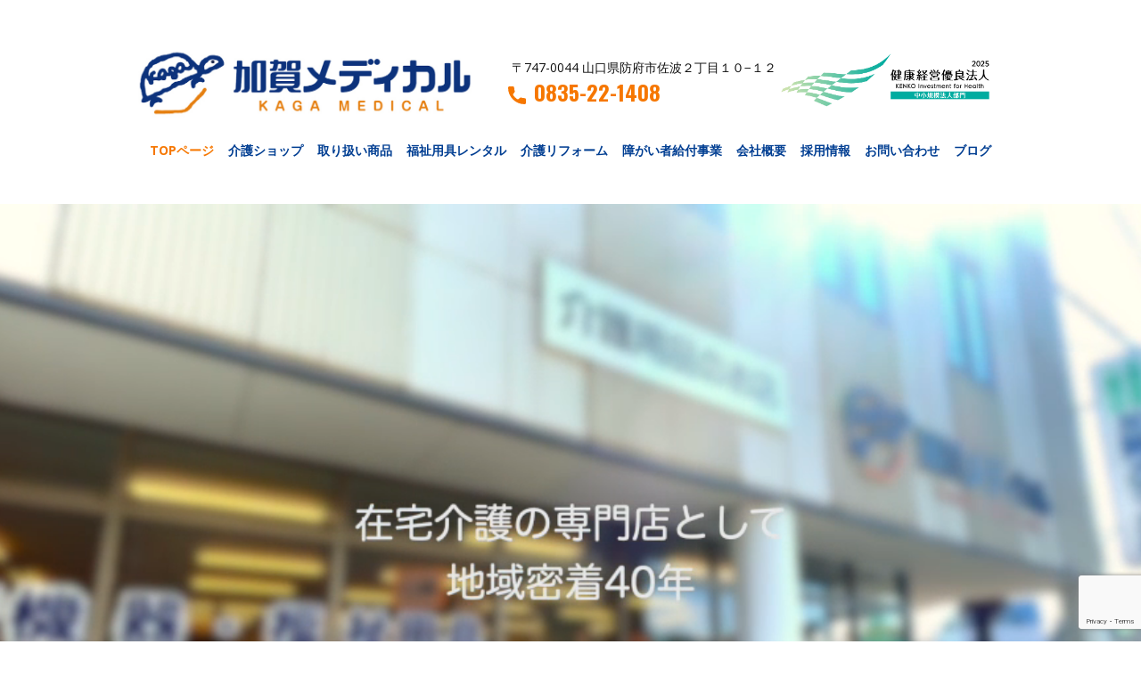

--- FILE ---
content_type: text/html; charset=UTF-8
request_url: https://kaga-medical.co.jp/?lang_ver=fhIcx2538
body_size: 63406
content:
    <!DOCTYPE html>
    <html lang="ja-JP">
    <head>
        <meta name="viewport" content="width=device-width, initial-scale=1.0">
                    <meta property="og:title" content="在宅介護のサポーター【加賀メディカル】"/>
            <meta property="og:url" content="https://kaga-medical.co.jp"/>
            <meta property="og:description" content="（有）加賀メディカルは福祉用具の販売、レンタル、介護リフォームのご相談を承っております。介護を受ける人も介護をする人も、みんなが楽に楽しく生活できるように、地域密着40年の在宅介護のプロである有限会社加賀メディカルがお悩みを解決できるようお一人お一人に向き合ったサポートを行います。"/>
                            <meta property="og:image" content="https://kaga-medical.co.jp/wp-content/uploads/2023/09/2023-07-21-6.34.08-2.jpg"/>
                    
            <meta data-intl-tel-input-cdn-path="https://kaga-medical.co.jp/wp-content/themes/Site14/intlTelInput/" />
    <script>(function(html){html.className = html.className.replace(/\bno-js\b/,'js')})(document.documentElement);</script>
<title>（有）加賀メディカル</title>
<meta name='robots' content='max-image-preview:large' />
<link rel='dns-prefetch' href='//www.googletagmanager.com' />
<link rel="alternate" type="application/rss+xml" title="（有）加賀メディカル &raquo; フィード" href="https://kaga-medical.co.jp/?feed=rss2" />
<link rel="alternate" type="application/rss+xml" title="（有）加賀メディカル &raquo; コメントフィード" href="https://kaga-medical.co.jp/?feed=comments-rss2" />
<link rel="alternate" title="oEmbed (JSON)" type="application/json+oembed" href="https://kaga-medical.co.jp/index.php?rest_route=%2Foembed%2F1.0%2Fembed&#038;url=https%3A%2F%2Fkaga-medical.co.jp%2F" />
<link rel="alternate" title="oEmbed (XML)" type="text/xml+oembed" href="https://kaga-medical.co.jp/index.php?rest_route=%2Foembed%2F1.0%2Fembed&#038;url=https%3A%2F%2Fkaga-medical.co.jp%2F&#038;format=xml" />
<script type="application/ld+json">{"@context":"http:\/\/schema.org","@type":"WebSite","name":"（有）加賀メディカル","potentialAction":{"@type":"SearchAction","target":"https:\/\/kaga-medical.co.jp\/?s={search_term_string}","query-input":"required name=search_term_string"},"url":"https:\/\/kaga-medical.co.jp\/"}</script>
<script type="application/ld+json">{"@context":"http:\/\/schema.org","@type":"Organization","name":"（有）加賀メディカル","sameAs":[],"url":"https:\/\/kaga-medical.co.jp\/","logo":"https:\/\/kaga-medical.co.jp\/wp-content\/uploads\/2023\/09\/cropped-logo2-1.jpg"}</script>
<script type="application/ld+json">{"@context":"http:\/\/schema.org","@type":"Article","mainEntityOfPage":{"@type":"WebPage","@id":"https:\/\/kaga-medical.co.jp\/"},"headline":"（有）加賀メディカル","datePublished":"2023-09-18T14:58:45+0900","dateModified":"2026-01-22T09:44:22+0900","author":{"@type":"Person","name":"加賀メディカルスタッフ"},"description":"Your browser does not support HTML5 video.                                                                     お知らせ                             01\/22　ブログを更新しました加賀メディカルってどんなお店？何が見つかるの？お店探検・住宅改修コーナー編！詳しくは                   こちら                                     12\/15　ブログを更新しました毎年大好評♪ぽかぽかソックスで足元冷え知らず！リピーター続出の５つのこだわりとは？詳しくはこちら                      【年末年始休業のお知らせ】12月30日(火)〜1月4日(日) は年末年始休暇の為、勝手ながら休業させていただきます。 ご迷惑をおかけしますが、よろしくお願いいします。               &nbsp;※尚、緊急の場合は問い合わせ先電話番号までご連絡くださいませ。転送電話にて対応いたします。                      11\/18　ブログを更新しました             ストーマ商品の会社が開発！ベタつかずテープ等が貼り付けやすい保湿剤♪詳しくは                 こちら                                                                                                                     山口店閉店と本店統合のお知らせ                            詳しくはこちら                                                                  加賀メディカル採用情報         新卒エントリーに関する情報はこちらから                                                                                               加賀メディカルの仕事紹介         この動画では、実際に働いている社員の声や職場の雰囲気をお届けします。 彼らがどのように感じ、どのように成長しているのかを是非ご覧ください。         Youtube公式チャンネルから視聴する                                 知って得する！介護のヒント         「こんな時、どうしたらいい？」日常の介護で疑問や不安がある時に少しでもお助けのヒントになるような情報をお届けします！                              介護保険と住宅改修補助の対象となる住宅改修って？確認項目をまとめておさらい！   認知症と紙おむつ問題に悩む方必見！あの行動をとめるヒントは〇〇にあった！？   むくみのある方へ！靴下あとがついていませんか？   歩くことをあきらめない靴はきやすい！歩きやすい！脱ぎやすい！スニーカータイプの靴   親の介護・これからも住み慣れた家で過ごすために何ができるか？   熱中症にご用心！認知症があると熱中症のリスクが高まります&#x1f4a6;   住宅改修小話④〜介護保険で住宅改修・滑り防止および移動の円滑化等のための床または通路面の材料の変更〜   かわいい！癒される〜☻と人気のアニマルクッションをご紹介！   防府駅構内に加賀メディカルの広告ポスターが掲示されました！   紙パンツ・紙おむつ（テープ止め）選び、初心者の方を応援します！！   工事しなくても手すりが設置できる！文化財などの建物で工事ができないけど観光客のために手すりが必要！どうする？   認知症でのお困りごと「この靴は私のじゃない！」コミュニケーションをとるには？                                                                                                                            介護のヒントをもっと知る                                  もっとみんなで楽しんでもらいたい。もっとおいしく食べてもらいたい。もっと楽に動いてもらいたい。                                                     （有）加賀メディカルは、在宅介護の専門店として地域のみなさまに支えられ創業４０年を迎えました。                   介護用品を使うことで、できなかったことができるように。介護をする人も、介護を受ける人も、毎日の暮らしが楽に楽しくなるように。加賀メディカルは専門知識を持つスタッフがお一人お一人の悩みやお困りごとを解消するために「どんな場面で、何が必要なのか？」「暮らしがどう楽になるのか？」寄り添いながら、サポートいたします。                                                                                                                                                                     介護ショップ                   山口県で品揃えNo.1！来て、見て、選べる楽しさ。専門家に相談できる安心感。「こんな楽になれる方法があったんだ！」と発見が嬉しくなるお店です。                   詳しく見る                                                                                                                                                                             介護レンタルサービス","publisher":{"@type":"Organization","name":"（有）加賀メディカル","logo":{"@type":"ImageObject","url":"https:\/\/kaga-medical.co.jp\/wp-content\/uploads\/2023\/09\/cropped-logo2-1.jpg","width":240,"height":53}}}</script>
<meta name="theme-color" content="#003e92">
<style id='wp-img-auto-sizes-contain-inline-css' type='text/css'>
img:is([sizes=auto i],[sizes^="auto," i]){contain-intrinsic-size:3000px 1500px}
/*# sourceURL=wp-img-auto-sizes-contain-inline-css */
</style>
<style id='wp-emoji-styles-inline-css' type='text/css'>

	img.wp-smiley, img.emoji {
		display: inline !important;
		border: none !important;
		box-shadow: none !important;
		height: 1em !important;
		width: 1em !important;
		margin: 0 0.07em !important;
		vertical-align: -0.1em !important;
		background: none !important;
		padding: 0 !important;
	}
/*# sourceURL=wp-emoji-styles-inline-css */
</style>
<style id='wp-block-library-inline-css' type='text/css'>
:root{--wp-block-synced-color:#7a00df;--wp-block-synced-color--rgb:122,0,223;--wp-bound-block-color:var(--wp-block-synced-color);--wp-editor-canvas-background:#ddd;--wp-admin-theme-color:#007cba;--wp-admin-theme-color--rgb:0,124,186;--wp-admin-theme-color-darker-10:#006ba1;--wp-admin-theme-color-darker-10--rgb:0,107,160.5;--wp-admin-theme-color-darker-20:#005a87;--wp-admin-theme-color-darker-20--rgb:0,90,135;--wp-admin-border-width-focus:2px}@media (min-resolution:192dpi){:root{--wp-admin-border-width-focus:1.5px}}.wp-element-button{cursor:pointer}:root .has-very-light-gray-background-color{background-color:#eee}:root .has-very-dark-gray-background-color{background-color:#313131}:root .has-very-light-gray-color{color:#eee}:root .has-very-dark-gray-color{color:#313131}:root .has-vivid-green-cyan-to-vivid-cyan-blue-gradient-background{background:linear-gradient(135deg,#00d084,#0693e3)}:root .has-purple-crush-gradient-background{background:linear-gradient(135deg,#34e2e4,#4721fb 50%,#ab1dfe)}:root .has-hazy-dawn-gradient-background{background:linear-gradient(135deg,#faaca8,#dad0ec)}:root .has-subdued-olive-gradient-background{background:linear-gradient(135deg,#fafae1,#67a671)}:root .has-atomic-cream-gradient-background{background:linear-gradient(135deg,#fdd79a,#004a59)}:root .has-nightshade-gradient-background{background:linear-gradient(135deg,#330968,#31cdcf)}:root .has-midnight-gradient-background{background:linear-gradient(135deg,#020381,#2874fc)}:root{--wp--preset--font-size--normal:16px;--wp--preset--font-size--huge:42px}.has-regular-font-size{font-size:1em}.has-larger-font-size{font-size:2.625em}.has-normal-font-size{font-size:var(--wp--preset--font-size--normal)}.has-huge-font-size{font-size:var(--wp--preset--font-size--huge)}.has-text-align-center{text-align:center}.has-text-align-left{text-align:left}.has-text-align-right{text-align:right}.has-fit-text{white-space:nowrap!important}#end-resizable-editor-section{display:none}.aligncenter{clear:both}.items-justified-left{justify-content:flex-start}.items-justified-center{justify-content:center}.items-justified-right{justify-content:flex-end}.items-justified-space-between{justify-content:space-between}.screen-reader-text{border:0;clip-path:inset(50%);height:1px;margin:-1px;overflow:hidden;padding:0;position:absolute;width:1px;word-wrap:normal!important}.screen-reader-text:focus{background-color:#ddd;clip-path:none;color:#444;display:block;font-size:1em;height:auto;left:5px;line-height:normal;padding:15px 23px 14px;text-decoration:none;top:5px;width:auto;z-index:100000}html :where(.has-border-color){border-style:solid}html :where([style*=border-top-color]){border-top-style:solid}html :where([style*=border-right-color]){border-right-style:solid}html :where([style*=border-bottom-color]){border-bottom-style:solid}html :where([style*=border-left-color]){border-left-style:solid}html :where([style*=border-width]){border-style:solid}html :where([style*=border-top-width]){border-top-style:solid}html :where([style*=border-right-width]){border-right-style:solid}html :where([style*=border-bottom-width]){border-bottom-style:solid}html :where([style*=border-left-width]){border-left-style:solid}html :where(img[class*=wp-image-]){height:auto;max-width:100%}:where(figure){margin:0 0 1em}html :where(.is-position-sticky){--wp-admin--admin-bar--position-offset:var(--wp-admin--admin-bar--height,0px)}@media screen and (max-width:600px){html :where(.is-position-sticky){--wp-admin--admin-bar--position-offset:0px}}

/*# sourceURL=wp-block-library-inline-css */
</style><style id='global-styles-inline-css' type='text/css'>
:root{--wp--preset--aspect-ratio--square: 1;--wp--preset--aspect-ratio--4-3: 4/3;--wp--preset--aspect-ratio--3-4: 3/4;--wp--preset--aspect-ratio--3-2: 3/2;--wp--preset--aspect-ratio--2-3: 2/3;--wp--preset--aspect-ratio--16-9: 16/9;--wp--preset--aspect-ratio--9-16: 9/16;--wp--preset--color--black: #000000;--wp--preset--color--cyan-bluish-gray: #abb8c3;--wp--preset--color--white: #ffffff;--wp--preset--color--pale-pink: #f78da7;--wp--preset--color--vivid-red: #cf2e2e;--wp--preset--color--luminous-vivid-orange: #ff6900;--wp--preset--color--luminous-vivid-amber: #fcb900;--wp--preset--color--light-green-cyan: #7bdcb5;--wp--preset--color--vivid-green-cyan: #00d084;--wp--preset--color--pale-cyan-blue: #8ed1fc;--wp--preset--color--vivid-cyan-blue: #0693e3;--wp--preset--color--vivid-purple: #9b51e0;--wp--preset--gradient--vivid-cyan-blue-to-vivid-purple: linear-gradient(135deg,rgb(6,147,227) 0%,rgb(155,81,224) 100%);--wp--preset--gradient--light-green-cyan-to-vivid-green-cyan: linear-gradient(135deg,rgb(122,220,180) 0%,rgb(0,208,130) 100%);--wp--preset--gradient--luminous-vivid-amber-to-luminous-vivid-orange: linear-gradient(135deg,rgb(252,185,0) 0%,rgb(255,105,0) 100%);--wp--preset--gradient--luminous-vivid-orange-to-vivid-red: linear-gradient(135deg,rgb(255,105,0) 0%,rgb(207,46,46) 100%);--wp--preset--gradient--very-light-gray-to-cyan-bluish-gray: linear-gradient(135deg,rgb(238,238,238) 0%,rgb(169,184,195) 100%);--wp--preset--gradient--cool-to-warm-spectrum: linear-gradient(135deg,rgb(74,234,220) 0%,rgb(151,120,209) 20%,rgb(207,42,186) 40%,rgb(238,44,130) 60%,rgb(251,105,98) 80%,rgb(254,248,76) 100%);--wp--preset--gradient--blush-light-purple: linear-gradient(135deg,rgb(255,206,236) 0%,rgb(152,150,240) 100%);--wp--preset--gradient--blush-bordeaux: linear-gradient(135deg,rgb(254,205,165) 0%,rgb(254,45,45) 50%,rgb(107,0,62) 100%);--wp--preset--gradient--luminous-dusk: linear-gradient(135deg,rgb(255,203,112) 0%,rgb(199,81,192) 50%,rgb(65,88,208) 100%);--wp--preset--gradient--pale-ocean: linear-gradient(135deg,rgb(255,245,203) 0%,rgb(182,227,212) 50%,rgb(51,167,181) 100%);--wp--preset--gradient--electric-grass: linear-gradient(135deg,rgb(202,248,128) 0%,rgb(113,206,126) 100%);--wp--preset--gradient--midnight: linear-gradient(135deg,rgb(2,3,129) 0%,rgb(40,116,252) 100%);--wp--preset--font-size--small: 13px;--wp--preset--font-size--medium: 20px;--wp--preset--font-size--large: 36px;--wp--preset--font-size--x-large: 42px;--wp--preset--spacing--20: 0.44rem;--wp--preset--spacing--30: 0.67rem;--wp--preset--spacing--40: 1rem;--wp--preset--spacing--50: 1.5rem;--wp--preset--spacing--60: 2.25rem;--wp--preset--spacing--70: 3.38rem;--wp--preset--spacing--80: 5.06rem;--wp--preset--shadow--natural: 6px 6px 9px rgba(0, 0, 0, 0.2);--wp--preset--shadow--deep: 12px 12px 50px rgba(0, 0, 0, 0.4);--wp--preset--shadow--sharp: 6px 6px 0px rgba(0, 0, 0, 0.2);--wp--preset--shadow--outlined: 6px 6px 0px -3px rgb(255, 255, 255), 6px 6px rgb(0, 0, 0);--wp--preset--shadow--crisp: 6px 6px 0px rgb(0, 0, 0);}:where(.is-layout-flex){gap: 0.5em;}:where(.is-layout-grid){gap: 0.5em;}body .is-layout-flex{display: flex;}.is-layout-flex{flex-wrap: wrap;align-items: center;}.is-layout-flex > :is(*, div){margin: 0;}body .is-layout-grid{display: grid;}.is-layout-grid > :is(*, div){margin: 0;}:where(.wp-block-columns.is-layout-flex){gap: 2em;}:where(.wp-block-columns.is-layout-grid){gap: 2em;}:where(.wp-block-post-template.is-layout-flex){gap: 1.25em;}:where(.wp-block-post-template.is-layout-grid){gap: 1.25em;}.has-black-color{color: var(--wp--preset--color--black) !important;}.has-cyan-bluish-gray-color{color: var(--wp--preset--color--cyan-bluish-gray) !important;}.has-white-color{color: var(--wp--preset--color--white) !important;}.has-pale-pink-color{color: var(--wp--preset--color--pale-pink) !important;}.has-vivid-red-color{color: var(--wp--preset--color--vivid-red) !important;}.has-luminous-vivid-orange-color{color: var(--wp--preset--color--luminous-vivid-orange) !important;}.has-luminous-vivid-amber-color{color: var(--wp--preset--color--luminous-vivid-amber) !important;}.has-light-green-cyan-color{color: var(--wp--preset--color--light-green-cyan) !important;}.has-vivid-green-cyan-color{color: var(--wp--preset--color--vivid-green-cyan) !important;}.has-pale-cyan-blue-color{color: var(--wp--preset--color--pale-cyan-blue) !important;}.has-vivid-cyan-blue-color{color: var(--wp--preset--color--vivid-cyan-blue) !important;}.has-vivid-purple-color{color: var(--wp--preset--color--vivid-purple) !important;}.has-black-background-color{background-color: var(--wp--preset--color--black) !important;}.has-cyan-bluish-gray-background-color{background-color: var(--wp--preset--color--cyan-bluish-gray) !important;}.has-white-background-color{background-color: var(--wp--preset--color--white) !important;}.has-pale-pink-background-color{background-color: var(--wp--preset--color--pale-pink) !important;}.has-vivid-red-background-color{background-color: var(--wp--preset--color--vivid-red) !important;}.has-luminous-vivid-orange-background-color{background-color: var(--wp--preset--color--luminous-vivid-orange) !important;}.has-luminous-vivid-amber-background-color{background-color: var(--wp--preset--color--luminous-vivid-amber) !important;}.has-light-green-cyan-background-color{background-color: var(--wp--preset--color--light-green-cyan) !important;}.has-vivid-green-cyan-background-color{background-color: var(--wp--preset--color--vivid-green-cyan) !important;}.has-pale-cyan-blue-background-color{background-color: var(--wp--preset--color--pale-cyan-blue) !important;}.has-vivid-cyan-blue-background-color{background-color: var(--wp--preset--color--vivid-cyan-blue) !important;}.has-vivid-purple-background-color{background-color: var(--wp--preset--color--vivid-purple) !important;}.has-black-border-color{border-color: var(--wp--preset--color--black) !important;}.has-cyan-bluish-gray-border-color{border-color: var(--wp--preset--color--cyan-bluish-gray) !important;}.has-white-border-color{border-color: var(--wp--preset--color--white) !important;}.has-pale-pink-border-color{border-color: var(--wp--preset--color--pale-pink) !important;}.has-vivid-red-border-color{border-color: var(--wp--preset--color--vivid-red) !important;}.has-luminous-vivid-orange-border-color{border-color: var(--wp--preset--color--luminous-vivid-orange) !important;}.has-luminous-vivid-amber-border-color{border-color: var(--wp--preset--color--luminous-vivid-amber) !important;}.has-light-green-cyan-border-color{border-color: var(--wp--preset--color--light-green-cyan) !important;}.has-vivid-green-cyan-border-color{border-color: var(--wp--preset--color--vivid-green-cyan) !important;}.has-pale-cyan-blue-border-color{border-color: var(--wp--preset--color--pale-cyan-blue) !important;}.has-vivid-cyan-blue-border-color{border-color: var(--wp--preset--color--vivid-cyan-blue) !important;}.has-vivid-purple-border-color{border-color: var(--wp--preset--color--vivid-purple) !important;}.has-vivid-cyan-blue-to-vivid-purple-gradient-background{background: var(--wp--preset--gradient--vivid-cyan-blue-to-vivid-purple) !important;}.has-light-green-cyan-to-vivid-green-cyan-gradient-background{background: var(--wp--preset--gradient--light-green-cyan-to-vivid-green-cyan) !important;}.has-luminous-vivid-amber-to-luminous-vivid-orange-gradient-background{background: var(--wp--preset--gradient--luminous-vivid-amber-to-luminous-vivid-orange) !important;}.has-luminous-vivid-orange-to-vivid-red-gradient-background{background: var(--wp--preset--gradient--luminous-vivid-orange-to-vivid-red) !important;}.has-very-light-gray-to-cyan-bluish-gray-gradient-background{background: var(--wp--preset--gradient--very-light-gray-to-cyan-bluish-gray) !important;}.has-cool-to-warm-spectrum-gradient-background{background: var(--wp--preset--gradient--cool-to-warm-spectrum) !important;}.has-blush-light-purple-gradient-background{background: var(--wp--preset--gradient--blush-light-purple) !important;}.has-blush-bordeaux-gradient-background{background: var(--wp--preset--gradient--blush-bordeaux) !important;}.has-luminous-dusk-gradient-background{background: var(--wp--preset--gradient--luminous-dusk) !important;}.has-pale-ocean-gradient-background{background: var(--wp--preset--gradient--pale-ocean) !important;}.has-electric-grass-gradient-background{background: var(--wp--preset--gradient--electric-grass) !important;}.has-midnight-gradient-background{background: var(--wp--preset--gradient--midnight) !important;}.has-small-font-size{font-size: var(--wp--preset--font-size--small) !important;}.has-medium-font-size{font-size: var(--wp--preset--font-size--medium) !important;}.has-large-font-size{font-size: var(--wp--preset--font-size--large) !important;}.has-x-large-font-size{font-size: var(--wp--preset--font-size--x-large) !important;}
/*# sourceURL=global-styles-inline-css */
</style>

<style id='classic-theme-styles-inline-css' type='text/css'>
/*! This file is auto-generated */
.wp-block-button__link{color:#fff;background-color:#32373c;border-radius:9999px;box-shadow:none;text-decoration:none;padding:calc(.667em + 2px) calc(1.333em + 2px);font-size:1.125em}.wp-block-file__button{background:#32373c;color:#fff;text-decoration:none}
/*# sourceURL=/wp-includes/css/classic-themes.min.css */
</style>
<link rel='stylesheet' id='contact-form-7-css' href='https://kaga-medical.co.jp/wp-content/plugins/contact-form-7/includes/css/styles.css?ver=6.1.1' type='text/css' media='all' />
<link rel='stylesheet' id='aurora-heatmap-css' href='https://kaga-medical.co.jp/wp-content/plugins/aurora-heatmap/style.css?ver=1.7.1' type='text/css' media='all' />
<link rel='stylesheet' id='nicepage-style-css' href='https://kaga-medical.co.jp/wp-content/plugins/nicepage/assets/css/nicepage.css?ver=7.13.0' type='text/css' media='all' />
<link rel='stylesheet' id='nicepage-media-css' href='https://kaga-medical.co.jp/wp-content/plugins/nicepage/assets/css/media.css?ver=7.13.0' type='text/css' media='all' />
<script type="text/javascript" id="aurora-heatmap-js-extra">
/* <![CDATA[ */
var aurora_heatmap = {"_mode":"reporter","ajax_url":"https://kaga-medical.co.jp/wp-admin/admin-ajax.php","action":"aurora_heatmap","reports":"click_pc,click_mobile","debug":"0","ajax_delay_time":"3000","ajax_interval":"10","ajax_bulk":null};
//# sourceURL=aurora-heatmap-js-extra
/* ]]> */
</script>
<script type="text/javascript" src="https://kaga-medical.co.jp/wp-content/plugins/aurora-heatmap/js/aurora-heatmap.min.js?ver=1.7.1" id="aurora-heatmap-js"></script>

<!-- Site Kit によって追加された Google タグ（gtag.js）スニペット -->
<!-- Google アナリティクス スニペット (Site Kit が追加) -->
<script type="text/javascript" src="https://www.googletagmanager.com/gtag/js?id=GT-NGWQFQR" id="google_gtagjs-js" async></script>
<script type="text/javascript" id="google_gtagjs-js-after">
/* <![CDATA[ */
window.dataLayer = window.dataLayer || [];function gtag(){dataLayer.push(arguments);}
gtag("set","linker",{"domains":["kaga-medical.co.jp"]});
gtag("js", new Date());
gtag("set", "developer_id.dZTNiMT", true);
gtag("config", "GT-NGWQFQR");
//# sourceURL=google_gtagjs-js-after
/* ]]> */
</script>
<script type="text/javascript" src="https://kaga-medical.co.jp/wp-includes/js/jquery/jquery.min.js?ver=3.7.1" id="jquery-core-js"></script>
<script type="text/javascript" src="https://kaga-medical.co.jp/wp-includes/js/jquery/jquery-migrate.min.js?ver=3.4.1" id="jquery-migrate-js"></script>
<script type="text/javascript" src="https://kaga-medical.co.jp/wp-content/plugins/nicepage/assets/js/nicepage.js?ver=7.13.0" id="nicepage-script-js"></script>
<script type="text/javascript" src="https://kaga-medical.co.jp/wp-content/plugins/nicepage/includes/common/js/np-scripts.js?ver=1769165887" id="common-np-scripts-js"></script>
<link rel="https://api.w.org/" href="https://kaga-medical.co.jp/index.php?rest_route=/" /><link rel="alternate" title="JSON" type="application/json" href="https://kaga-medical.co.jp/index.php?rest_route=/wp/v2/pages/605" /><link rel="EditURI" type="application/rsd+xml" title="RSD" href="https://kaga-medical.co.jp/xmlrpc.php?rsd" />
<meta name="generator" content="WordPress 6.9" />
<link rel="canonical" href="https://kaga-medical.co.jp/" />
<link rel='shortlink' href='https://kaga-medical.co.jp/' />
<meta name="generator" content="Site Kit by Google 1.170.0" />        <script>
            function addLangToUrls(selector, attr) {
                jQuery(selector).each(function() {
                    var url = jQuery(this).attr(attr);
                    if (url) {
                        if (url === '#' ||
                            url.startsWith('#') ||
                            url.indexOf('lang=') > -1 ||
                            url.indexOf('tel:') > -1 ||
                            url.indexOf('mailto:') > -1 ||
                            url.indexOf('https://kaga-medical.co.jp') === -1
                        ) {
                            return;
                        }
                        var urlParams = url.split('#');
                        var anchor = urlParams[1] ? '#' + urlParams[1] : '';
                        var concat = url.indexOf('?') === -1 ? '?' : '&';
                        url = urlParams[0] + concat + `lang=ja` + anchor
                        jQuery(this).attr(attr, url);
                    }
                });
            }
            jQuery(document).ready(function () {
                addLangToUrls('a:not([type="submit"]', 'href');
                addLangToUrls('[data-href]', 'data-href');
            });
        </script>
    <link rel="icon" href="https://kaga-medical.co.jp/wp-content/themes/Site14/images/favicon.jpg"><script>
        var _npIsCms = true;
        var _npProductsJsonUrl = 'https://kaga-medical.co.jp/wp-admin/admin-ajax.php?action=np_route_products_json';
    </script><script>
        var _npThankYouUrl = 'https://kaga-medical.co.jp/?thankYou';
    </script><meta name="google-site-verification" content="gHzByFC8__Zq7FZSsvxbxpkS4jIaMUa-5QC6R6IR7TY"><link rel="icon" href="https://kaga-medical.co.jp/wp-content/uploads/2023/09/cropped-cropped-logo_0907-32x32.jpg" sizes="32x32" />
<link rel="icon" href="https://kaga-medical.co.jp/wp-content/uploads/2023/09/cropped-cropped-logo_0907-192x192.jpg" sizes="192x192" />
<link rel="apple-touch-icon" href="https://kaga-medical.co.jp/wp-content/uploads/2023/09/cropped-cropped-logo_0907-180x180.jpg" />
<meta name="msapplication-TileImage" content="https://kaga-medical.co.jp/wp-content/uploads/2023/09/cropped-cropped-logo_0907-270x270.jpg" />
<link id="u-theme-google-font" rel="stylesheet" href="https://fonts.googleapis.com/css?family=Roboto:100,100i,200,200i,300,300i,400,400i,500,500i,600,600i,700,700i,800,800i,900,900i%7COpen+Sans:300,300i,400,400i,500,500i,600,600i,700,700i,800,800i"><link id="u-page-google-font" rel="stylesheet" href="https://fonts.googleapis.com/css?family=Montserrat:100,100i,200,200i,300,300i,400,400i,500,500i,600,600i,700,700i,800,800i,900,900i"><style>
 .u-section-2 {
  min-height: 800px;
}
.u-section-2 .u-text-1 {
  font-size: 1.25rem;
  font-weight: 700;
  width: 750px;
  margin: 418px calc(((100% - 1140px) / 2) + 195px) 60px;
}
/*RESPONSIVE_MEDIA*/
@media (max-width: 1199px) {
  .u-section-2 .u-text-1 {
    margin-left: calc(((100% - 940px) / 2) + 95px);
    margin-right: calc(((100% - 940px) / 2) + 95px);
  }
}
/*/RESPONSIVE_MEDIA*/

/*RESPONSIVE_MEDIA*/
@media (max-width: 991px) {
   .u-section-2 {
    min-height: 0;
  }
  .u-section-2 .u-text-1 {
    width: 720px;
    margin-left: calc(((100% - 720px) / 2));
    margin-right: calc(((100% - 720px) / 2));
    margin-bottom: 0;
  }
}
/*/RESPONSIVE_MEDIA*/

/*RESPONSIVE_MEDIA*/
@media (max-width: 767px) {
  .u-section-2 .u-text-1 {
    width: 540px;
    margin-left: calc(((100% - 540px) / 2));
    margin-right: calc(((100% - 540px) / 2));
  }
}
/*/RESPONSIVE_MEDIA*/

/*RESPONSIVE_MEDIA*/
@media (max-width: 575px) {
   .u-section-2 {
    min-height: 376px;
  }
  .u-section-2 .u-text-1 {
    font-size: 1rem;
    width: 340px;
    margin-top: 75px;
    margin-left: auto;
    margin-right: auto;
  }
}
/*/RESPONSIVE_MEDIA*/

 .u-section-3 {
  background-image: none;
}
.u-section-3 .u-sheet-1 {
  min-height: 417px;
}
.u-section-3 .u-icon-1 {
  width: 36px;
  height: 36px;
  --animation-custom_in-translate_x: -200px;
  --animation-custom_in-translate_y: 0px;
  --animation-custom_in-opacity: 0;
  --animation-custom_in-rotate: 0deg;
  --animation-custom_in-scale: 1;
  margin: 30px auto 0 176px;
  padding: 0;
}
.u-section-3 .u-text-1 {
  font-weight: 700;
  --animation-custom_in-translate_x: -200px;
  --animation-custom_in-translate_y: 0px;
  --animation-custom_in-opacity: 0;
  --animation-custom_in-rotate: 0deg;
  --animation-custom_in-scale: 1;
  margin: -36px 112px 0 226px;
}
.u-section-3 .u-text-2 {
  font-size: 1rem;
  --animation-custom_in-translate_x: 0px;
  --animation-custom_in-translate_y: 0px;
  --animation-custom_in-opacity: 0;
  --animation-custom_in-rotate: 0deg;
  --animation-custom_in-scale: 1;
  line-height: 1.6;
  width: 803px;
  font-weight: 400;
  margin: 40px auto 0;
}
.u-section-3 .u-btn-1 {
  background-image: none;
  border-style: solid;
  --radius: 0px;
  --top-left-radius: 0px;
  --top-right-radius: 0px;
  --bottom-right-radius: 0px;
  --bottom-left-radius: 0px;
  padding: 0;
}
.u-section-3 .u-btn-2 {
  background-image: none;
  text-transform: uppercase;
  font-weight: 700;
  border-style: solid;
  --radius: 0px;
  --top-left-radius: 0px;
  --top-right-radius: 0px;
  --bottom-right-radius: 0px;
  --bottom-left-radius: 0px;
  padding: 0;
}
.u-section-3 .u-btn-3 {
  background-image: none;
  padding: 0;
}
.u-section-3 .u-shape-1 {
  width: 169px;
  height: 169px;
  margin: -153px 14px 39px auto;
}
/*RESPONSIVE_MEDIA*/
@media (max-width: 1199px) {
  .u-section-3 .u-icon-1 {
    margin-left: 12px;
  }
  .u-section-3 .u-text-1 {
    width: auto;
    margin-right: 77px;
    margin-left: 60px;
  }
  .u-section-3 .u-text-2 {
    width: auto;
  }
  .u-section-3 .u-shape-1 {
    width: 128px;
    height: 121px;
  }
}
/*/RESPONSIVE_MEDIA*/

/*RESPONSIVE_MEDIA*/
@media (max-width: 991px) {
  .u-section-3 .u-icon-1 {
    margin-left: 0;
  }
  .u-section-3 .u-text-1 {
    margin-right: 307px;
    margin-left: 46px;
  }
  .u-section-3 .u-text-2 {
    margin-top: 20px;
  }
  .u-section-3 .u-shape-1 {
    width: 91px;
    height: 91px;
  }
}
/*/RESPONSIVE_MEDIA*/

/*RESPONSIVE_MEDIA*/
@media (max-width: 767px) {
  .u-section-3 .u-text-1 {
    margin-right: 125px;
    margin-left: 49px;
  }
  .u-section-3 .u-text-2 {
    font-size: 0.875rem;
  }
  .u-section-3 .u-shape-1 {
    width: 92px;
    height: 92px;
  }
}
/*/RESPONSIVE_MEDIA*/

/*RESPONSIVE_MEDIA*/
@media (max-width: 575px) {
  .u-section-3 .u-sheet-1 {
    min-height: 483px;
  }
  .u-section-3 .u-icon-1 {
    margin-top: 40px;
  }
  .u-section-3 .u-text-1 {
    margin-right: 76px;
    margin-left: 50px;
  }
  .u-section-3 .u-text-2 {
    font-size: 0.75rem;
    margin-top: 30px;
    margin-left: 0;
    margin-right: 0;
  }
  .u-section-3 .u-shape-1 {
    width: 74px;
    height: 74px;
    margin-top: 0;
    margin-right: 0;
    margin-bottom: 22px;
  }
}
/*/RESPONSIVE_MEDIA*/

.u-section-4 .u-sheet-1 {
  min-height: 148px;
}
.u-section-4 .u-group-1 {
  width: 495px;
  min-height: 106px;
  height: auto;
  margin: 21px auto;
}
.u-section-4 .u-container-layout-1 {
  padding-left: 30px;
  padding-right: 30px;
}
.u-section-4 .u-text-1 {
  font-size: 1.5rem;
  margin: 25px 26px 0;
}
.u-section-4 .u-text-2 {
  font-weight: 700;
  margin: 10px 25px 0;
}
.u-section-4 .u-btn-1 {
  background-image: none;
  padding: 0;
}
/*RESPONSIVE_MEDIA*/
@media (max-width: 1199px) {
  .u-section-4 .u-group-1 {
    height: auto;
  }
}
/*/RESPONSIVE_MEDIA*/

/*RESPONSIVE_MEDIA*/
@media (max-width: 767px) {
  .u-section-4 .u-container-layout-1 {
    padding-left: 10px;
    padding-right: 10px;
  }
}
/*/RESPONSIVE_MEDIA*/

/*RESPONSIVE_MEDIA*/
@media (max-width: 575px) {
  .u-section-4 .u-sheet-1 {
    min-height: 137px;
  }
  .u-section-4 .u-group-1 {
    min-height: 95px;
    margin-right: initial;
    margin-left: initial;
    width: auto;
  }
  .u-section-4 .u-text-1 {
    font-size: 1.25rem;
    width: auto;
    margin-top: 19px;
    margin-left: 0;
    margin-right: 0;
  }
  .u-section-4 .u-text-2 {
    width: auto;
    margin-top: 8px;
    margin-left: 0;
    margin-right: 0;
  }
}
/*/RESPONSIVE_MEDIA*/

 .u-section-5 {
  background-image: none;
}
.u-section-5 .u-sheet-1 {
  min-height: 277px;
}
.u-section-5 .u-text-1 {
  font-weight: 700;
  font-size: 1.875rem;
  width: 329px;
  margin: 105px auto 0;
}
.u-section-5 .u-text-2 {
  font-size: 1.125rem;
  font-weight: 300;
  width: 780px;
  margin: 12px auto 0;
}
.u-section-5 .u-image-1 {
  width: 223px;
  height: 53px;
  margin: 12px auto 34px;
}
/*RESPONSIVE_MEDIA*/
@media (max-width: 1199px) {
  .u-section-5 .u-text-1 {
    font-size: 2.25rem;
  }
  .u-section-5 .u-text-2 {
    font-size: 1.25rem;
  }
}
/*/RESPONSIVE_MEDIA*/

/*RESPONSIVE_MEDIA*/
@media (max-width: 991px) {
  .u-section-5 .u-text-2 {
    width: 720px;
  }
}
/*/RESPONSIVE_MEDIA*/

/*RESPONSIVE_MEDIA*/
@media (max-width: 767px) {
  .u-section-5 .u-text-1 {
    margin-top: 60px;
  }
  .u-section-5 .u-text-2 {
    width: 540px;
  }
}
/*/RESPONSIVE_MEDIA*/

/*RESPONSIVE_MEDIA*/
@media (max-width: 575px) {
  .u-section-5 .u-text-1 {
    font-size: 1.5rem;
  }
  .u-section-5 .u-text-2 {
    font-size: 1rem;
    width: 340px;
  }
}
/*/RESPONSIVE_MEDIA*/

 .u-section-6 {
  background-image: none;
}
.u-section-6 .u-sheet-1 {
  min-height: 676px;
}
.u-section-6 .u-video-1 {
  height: 360px;
  width: 640px;
  margin: 39px auto 0;
}
.u-section-6 .embed-responsive-1 {
  position: absolute;
  width: 100%;
  height: 100%;
  left: 0;
  top: 0;
}
.u-section-6 .u-text-1 {
  margin: 30px auto 0;
}
.u-section-6 .u-text-2 {
  width: 680px;
  margin: 20px auto 0;
}
.u-section-6 .u-btn-1 {
  font-weight: 700;
  text-transform: uppercase;
  letter-spacing: 1px;
  background-image: none;
  margin: 30px auto 60px;
  padding: 9px 138px 11px;
}
/*RESPONSIVE_MEDIA*/
@media (max-width: 767px) {
  .u-section-6 .u-sheet-1 {
    min-height: 620px;
  }
  .u-section-6 .u-video-1 {
    height: 300px;
    margin-top: 60px;
    margin-right: initial;
    margin-left: initial;
    width: auto;
  }
  .u-section-6 .u-text-1 {
    margin-top: 20px;
    margin-left: 0;
  }
  .u-section-6 .u-text-2 {
    width: 540px;
  }
}
/*/RESPONSIVE_MEDIA*/

/*RESPONSIVE_MEDIA*/
@media (max-width: 575px) {
  .u-section-6 .u-sheet-1 {
    min-height: 564px;
  }
  .u-section-6 .u-video-1 {
    height: 233px;
    margin-top: 20px;
    width: auto;
    margin-right: initial;
    margin-left: initial;
  }
  .u-section-6 .embed-responsive-1 {
    width: 178%;
    height: 178%;
    left: -39%;
    top: -39%;
  }
  .u-section-6 .u-text-1 {
    width: auto;
    margin-top: 27px;
    margin-left: auto;
  }
  .u-section-6 .u-text-2 {
    width: 340px;
  }
  .u-section-6 .u-btn-1 {
    margin-left: 0;
    margin-right: 0;
    padding-right: 19px;
    padding-left: 18px;
  }
}
/*/RESPONSIVE_MEDIA*/

.u-section-7 .u-sheet-1 {
  min-height: 531px;
}
.u-section-7 .u-text-1 {
  font-size: 1.875rem;
  font-weight: 700;
  margin: 36px auto 0;
}
.u-section-7 .u-text-2 {
  font-size: 1rem;
  margin: 10px auto 0;
}
.u-section-7 .u-gallery-1 {
  height: 273px;
  margin-top: 13px;
  margin-bottom: 0;
}
.u-section-7 .u-gallery-inner-1 {
  --gap: 0px;
}
.u-section-7 .u-gallery-item-1 {
  margin-right: 10px;
  margin-top: 0;
  margin-bottom: 0;
}
.u-section-7 .u-back-image-1 {
  width: 256px;
}
.u-section-7 .u-over-slide-1 {
  background-image: linear-gradient(0deg, rgba(0,42,99,0.6), rgba(0,42,99,0.6));
  padding: 25px;
}
.u-section-7 .u-gallery-item-2 {
  margin-right: 10px;
  margin-top: 0;
  margin-bottom: 0;
}
.u-section-7 .u-back-image-2 {
  width: 256px;
}
.u-section-7 .u-over-slide-2 {
  background-image: linear-gradient(0deg, rgba(0,42,99,0.6), rgba(0,42,99,0.6));
  padding: 25px;
}
.u-section-7 .u-gallery-item-3 {
  margin-right: 10px;
  margin-top: 0;
  margin-bottom: 0;
}
.u-section-7 .u-back-image-3 {
  width: 256px;
}
.u-section-7 .u-over-slide-3 {
  background-image: linear-gradient(0deg, rgba(0,42,99,0.6), rgba(0,42,99,0.6));
  padding: 25px;
}
.u-section-7 .u-gallery-item-4 {
  margin-right: 10px;
  margin-top: 0;
  margin-bottom: 0;
}
.u-section-7 .u-back-image-4 {
  width: 256px;
}
.u-section-7 .u-over-slide-4 {
  background-image: linear-gradient(0deg, rgba(0,42,99,0.6), rgba(0,42,99,0.6));
  padding: 25px;
}
.u-section-7 .u-gallery-item-5 {
  margin-right: 10px;
  margin-top: 0;
  margin-bottom: 0;
}
.u-section-7 .u-back-image-5 {
  width: 256px;
}
.u-section-7 .u-over-slide-5 {
  background-image: linear-gradient(0deg, rgba(0,42,99,0.6), rgba(0,42,99,0.6));
  padding: 25px;
}
.u-section-7 .u-gallery-item-6 {
  margin-right: 10px;
  margin-top: 0;
  margin-bottom: 0;
}
.u-section-7 .u-back-image-6 {
  width: 256px;
}
.u-section-7 .u-over-slide-6 {
  background-image: linear-gradient(0deg, rgba(0,42,99,0.6), rgba(0,42,99,0.6));
  padding: 25px;
}
.u-section-7 .u-gallery-item-7 {
  margin-right: 10px;
  margin-top: 0;
  margin-bottom: 0;
}
.u-section-7 .u-back-image-7 {
  width: 256px;
}
.u-section-7 .u-over-slide-7 {
  background-image: linear-gradient(0deg, rgba(0,42,99,0.6), rgba(0,42,99,0.6));
  padding: 25px;
}
.u-section-7 .u-gallery-item-8 {
  margin-right: 10px;
  margin-top: 0;
  margin-bottom: 0;
}
.u-section-7 .u-back-image-8 {
  width: 256px;
}
.u-section-7 .u-over-slide-8 {
  background-image: linear-gradient(0deg, rgba(0,42,99,0.6), rgba(0,42,99,0.6));
  padding: 25px;
}
.u-section-7 .u-gallery-item-9 {
  margin-right: 10px;
  margin-top: 0;
  margin-bottom: 0;
}
.u-section-7 .u-back-image-9 {
  width: 256px;
}
.u-section-7 .u-over-slide-9 {
  background-image: linear-gradient(0deg, rgba(0,42,99,0.6), rgba(0,42,99,0.6));
  padding: 25px;
}
.u-section-7 .u-gallery-item-10 {
  margin-right: 10px;
  margin-top: 0;
  margin-bottom: 0;
}
.u-section-7 .u-back-image-10 {
  width: 256px;
}
.u-section-7 .u-over-slide-10 {
  background-image: linear-gradient(0deg, rgba(0,42,99,0.6), rgba(0,42,99,0.6));
  padding: 25px;
}
.u-section-7 .u-gallery-item-11 {
  margin-right: 10px;
  margin-top: 0;
  margin-bottom: 0;
}
.u-section-7 .u-back-image-11 {
  width: 256px;
}
.u-section-7 .u-over-slide-11 {
  background-image: linear-gradient(0deg, rgba(0,42,99,0.6), rgba(0,42,99,0.6));
  padding: 25px;
}
.u-section-7 .u-gallery-item-12 {
  margin-right: 10px;
  margin-top: 0;
  margin-bottom: 0;
}
.u-section-7 .u-back-image-12 {
  width: 256px;
}
.u-section-7 .u-over-slide-12 {
  background-image: linear-gradient(0deg, rgba(0,42,99,0.6), rgba(0,42,99,0.6));
  padding: 25px;
}
.u-section-7 .u-gallery-nav-1 {
  position: absolute;
  left: 10px;
  width: 40px;
  height: 40px;
  background-image: none;
  padding: 8px;
}
.u-section-7 .u-gallery-nav-2 {
  position: absolute;
  width: 40px;
  height: 40px;
  background-image: none;
  left: auto;
  top: 117px;
  right: 10px;
  padding: 8px;
}
.u-section-7 .u-btn-1 {
  font-weight: 700;
  text-transform: uppercase;
  font-size: 0.875rem;
  letter-spacing: 1px;
  margin: 36px auto;
}
/*RESPONSIVE_MEDIA*/
@media (max-width: 575px) {
  .u-section-7 .u-text-1 {
    font-size: 1.5rem;
  }
  .u-section-7 .u-text-2 {
    font-size: 0.875rem;
  }
}
/*/RESPONSIVE_MEDIA*/

.u-section-8 .u-sheet-1 {
  min-height: 400px;
}
.u-section-8 .u-text-1 {
  font-size: 2.25rem;
  line-height: 1.8;
  --animation-custom_in-translate_x: 0px;
  --animation-custom_in-translate_y: 0px;
  --animation-custom_in-opacity: 0;
  --animation-custom_in-rotate: 0deg;
  --animation-custom_in-scale: 1;
  margin: 104px auto;
}
/*RESPONSIVE_MEDIA*/
@media (max-width: 1199px) {
  .u-section-8 .u-text-1 {
    font-size: 1.875rem;
    width: auto;
    margin-top: 112px;
    margin-bottom: 60px;
  }
}
/*/RESPONSIVE_MEDIA*/

/*RESPONSIVE_MEDIA*/
@media (max-width: 575px) {
  .u-section-8 .u-sheet-1 {
    min-height: 280px;
  }
  .u-section-8 .u-text-1 {
    font-size: 1.25rem;
    margin-top: 60px;
    margin-left: 0;
    margin-right: 0;
  }
}
/*/RESPONSIVE_MEDIA*/

.u-section-9 .u-sheet-1 {
  min-height: 629px;
}
.u-section-9 .u-image-1 {
  height: 672px;
  margin-top: -43px;
  margin-bottom: 0;
}
.u-section-9 .u-text-1 {
  font-size: 1.5rem;
  font-weight: normal;
  --animation-custom_in-translate_x: 0px;
  --animation-custom_in-translate_y: 0px;
  --animation-custom_in-opacity: 0;
  --animation-custom_in-rotate: 0deg;
  --animation-custom_in-scale: 1;
  margin: -563px 0 0;
}
.u-section-9 .u-text-2 {
  font-size: 1.5rem;
  line-height: 1.8;
  font-weight: 700;
  margin: 76px 0 60px;
}
/*RESPONSIVE_MEDIA*/
@media (max-width: 1199px) {
  .u-section-9 .u-image-1 {
    margin-top: -22px;
  }
  .u-section-9 .u-text-1 {
    margin-top: -590px;
  }
  .u-section-9 .u-text-2 {
    font-size: 1.25rem;
    width: auto;
    margin-top: 104px;
  }
}
/*/RESPONSIVE_MEDIA*/

/*RESPONSIVE_MEDIA*/
@media (max-width: 991px) {
  .u-section-9 .u-text-1 {
    font-size: 1.25rem;
  }
}
/*/RESPONSIVE_MEDIA*/

/*RESPONSIVE_MEDIA*/
@media (max-width: 767px) {
  .u-section-9 .u-image-1 {
    height: 589px;
    margin-top: 0;
  }
  .u-section-9 .u-text-1 {
    margin-top: -529px;
  }
}
/*/RESPONSIVE_MEDIA*/

/*RESPONSIVE_MEDIA*/
@media (max-width: 575px) {
  .u-section-9 .u-sheet-1 {
    min-height: 600px;
  }
  .u-section-9 .u-image-1 {
    margin-top: 6px;
  }
  .u-section-9 .u-text-1 {
    font-size: 1.125rem;
    width: auto;
    margin-top: -534px;
  }
  .u-section-9 .u-text-2 {
    font-size: 1.125rem;
    margin-top: 60px;
  }
}
/*/RESPONSIVE_MEDIA*/

.u-section-10 .u-sheet-1 {
  min-height: 510px;
}
.u-section-10 .u-layout-wrap-1 {
  margin-top: 60px;
  margin-bottom: 60px;
}
.u-section-10 .u-image-1 {
  min-height: 390px;
  background-image: ;
  background-position: 50% 50%;
}
.u-section-10 .u-container-layout-1 {
  padding: 30px 60px;
}
.u-section-10 .u-layout-cell-2 {
  min-height: 390px;
}
.u-section-10 .u-container-layout-2 {
  padding: 30px 60px;
}
.u-section-10 .u-text-1 {
  font-size: 1.875rem;
  margin: 60px auto 0 131px;
}
.u-section-10 .u-text-2 {
  font-size: 1.125rem;
  margin: 40px 0 0;
}
.u-section-10 .u-btn-1 {
  border-style: solid;
  font-weight: 700;
  text-transform: uppercase;
  font-size: 0.875rem;
  letter-spacing: 1px;
  background-image: none;
  margin: 31px auto 0;
}
/*RESPONSIVE_MEDIA*/
@media (max-width: 1199px) {
  .u-section-10 .u-sheet-1 {
    min-height: 481px;
  }
  .u-section-10 .u-image-1 {
    min-height: 322px;
  }
  .u-section-10 .u-layout-cell-2 {
    min-height: 382px;
  }
  .u-section-10 .u-text-1 {
    width: auto;
    margin-top: 37px;
    margin-left: auto;
  }
  .u-section-10 .u-text-2 {
    width: auto;
    margin-top: 35px;
  }
  .u-section-10 .u-btn-1 {
    margin-top: 24px;
  }
}
/*/RESPONSIVE_MEDIA*/

/*RESPONSIVE_MEDIA*/
@media (max-width: 991px) {
  .u-section-10 .u-sheet-1 {
    min-height: 367px;
  }
  .u-section-10 .u-image-1 {
    min-height: 247px;
  }
  .u-section-10 .u-container-layout-1 {
    padding-left: 30px;
    padding-right: 30px;
  }
  .u-section-10 .u-layout-cell-2 {
    min-height: 100px;
  }
  .u-section-10 .u-container-layout-2 {
    padding-left: 30px;
    padding-right: 30px;
  }
}
/*/RESPONSIVE_MEDIA*/

/*RESPONSIVE_MEDIA*/
@media (max-width: 767px) {
  .u-section-10 .u-sheet-1 {
    min-height: 653px;
  }
  .u-section-10 .u-image-1 {
    min-height: 371px;
  }
  .u-section-10 .u-container-layout-1 {
    padding-left: 10px;
    padding-right: 10px;
  }
  .u-section-10 .u-container-layout-2 {
    padding-left: 10px;
    padding-right: 10px;
  }
}
/*/RESPONSIVE_MEDIA*/

/*RESPONSIVE_MEDIA*/
@media (max-width: 575px) {
  .u-section-10 .u-sheet-1 {
    min-height: 446px;
  }
  .u-section-10 .u-image-1 {
    min-height: 234px;
  }
  .u-section-10 .u-layout-cell-2 {
    min-height: 368px;
  }
  .u-section-10 .u-text-1 {
    font-size: 1.5rem;
    margin-top: 24px;
  }
  .u-section-10 .u-text-2 {
    font-size: 1rem;
    margin-top: 24px;
    margin-left: 24px;
    margin-right: 24px;
  }
  .u-section-10 .u-btn-1 {
    margin-left: 88px;
  }
}
/*/RESPONSIVE_MEDIA*/

.u-section-11 .u-sheet-1 {
  min-height: 760px;
}
.u-section-11 .u-layout-wrap-1 {
  margin-top: 49px;
  margin-bottom: 0;
}
.u-section-11 .u-layout-cell-1 {
  min-height: 390px;
}
.u-section-11 .u-container-layout-1 {
  padding: 30px 60px;
}
.u-section-11 .u-text-1 {
  font-size: 1.875rem;
  margin: 85px auto 0;
}
.u-section-11 .u-text-2 {
  font-size: 1.125rem;
  margin: 29px 0 0;
}
.u-section-11 .u-btn-1 {
  font-weight: 700;
  text-transform: uppercase;
  font-size: 0.875rem;
  letter-spacing: 1px;
  background-image: none;
  margin: 42px auto 0;
}
.u-section-11 .u-image-1 {
  min-height: 390px;
  background-image: ;
  background-position: 50% 59.45%;
}
.u-section-11 .u-container-layout-2 {
  padding: 30px 60px;
}
.u-section-11 .u-layout-wrap-2 {
  margin-top: 29px;
  margin-bottom: 49px;
}
.u-section-11 .u-layout-cell-3 {
  min-height: 243px;
  background-image: none;
}
.u-section-11 .u-container-layout-3 {
  padding: 27px 60px 35px;
}
.u-section-11 .u-text-3 {
  font-weight: 700;
  font-size: 1.5rem;
  margin: 19px auto 0;
}
.u-section-11 .u-text-4 {
  font-size: 1rem;
  margin: 13px 0 0;
}
.u-section-11 .u-btn-2 {
  font-weight: 700;
  text-transform: uppercase;
  font-size: 0.875rem;
  letter-spacing: 1px;
  background-image: none;
  border-style: solid;
  margin: 12px auto 0;
  padding: 4px 34px 5px 33px;
}
.u-section-11 .u-layout-cell-4 {
  min-height: 221px;
}
.u-section-11 .u-container-layout-4 {
  padding: 30px 60px;
}
.u-section-11 .u-image-2 {
  width: 96px;
  height: 153px;
  margin: 0 auto;
}
/*RESPONSIVE_MEDIA*/
@media (max-width: 1199px) {
  .u-section-11 .u-sheet-1 {
    min-height: 723px;
  }
  .u-section-11 .u-layout-cell-1 {
    min-height: 379px;
  }
  .u-section-11 .u-text-1 {
    width: auto;
    margin-top: 38px;
  }
  .u-section-11 .u-text-2 {
    width: auto;
    margin-top: 38px;
  }
  .u-section-11 .u-btn-1 {
    border-style: solid;
    margin-top: 28px;
  }
  .u-section-11 .u-image-1 {
    min-height: 322px;
  }
  .u-section-11 .u-layout-wrap-2 {
    margin-top: 27px;
    margin-bottom: 51px;
  }
  .u-section-11 .u-layout-cell-3 {
    min-height: 217px;
  }
  .u-section-11 .u-container-layout-3 {
    padding-top: 35px;
  }
  .u-section-11 .u-text-3 {
    margin-top: 10px;
  }
  .u-section-11 .u-text-4 {
    width: auto;
    margin-top: 11px;
  }
  .u-section-11 .u-btn-2 {
    margin-top: 11px;
    padding-top: 5px;
    padding-right: 33px;
    padding-left: 32px;
  }
  .u-section-11 .u-layout-cell-4 {
    min-height: 182px;
    background-position: 50% 50%;
  }
}
/*/RESPONSIVE_MEDIA*/

/*RESPONSIVE_MEDIA*/
@media (max-width: 991px) {
  .u-section-11 .u-sheet-1 {
    min-height: 480px;
  }
  .u-section-11 .u-layout-cell-1 {
    min-height: 100px;
  }
  .u-section-11 .u-container-layout-1 {
    padding-left: 30px;
    padding-right: 30px;
  }
  .u-section-11 .u-image-1 {
    min-height: 247px;
  }
  .u-section-11 .u-container-layout-2 {
    padding-left: 30px;
    padding-right: 30px;
  }
  .u-section-11 .u-layout-cell-3 {
    min-height: 100px;
  }
  .u-section-11 .u-container-layout-3 {
    padding: 30px;
  }
  .u-section-11 .u-layout-cell-4 {
    min-height: 139px;
  }
  .u-section-11 .u-container-layout-4 {
    padding-left: 30px;
    padding-right: 30px;
  }
}
/*/RESPONSIVE_MEDIA*/

/*RESPONSIVE_MEDIA*/
@media (max-width: 767px) {
  .u-section-11 .u-sheet-1 {
    min-height: 1233px;
  }
  .u-section-11 .u-container-layout-1 {
    padding-left: 10px;
    padding-right: 10px;
  }
  .u-section-11 .u-image-1 {
    min-height: 371px;
  }
  .u-section-11 .u-container-layout-2 {
    padding-left: 10px;
    padding-right: 10px;
  }
  .u-section-11 .u-layout-wrap-2 {
    margin-bottom: 49px;
  }
  .u-section-11 .u-layout-cell-3 {
    min-height: 155px;
  }
  .u-section-11 .u-container-layout-3 {
    padding-left: 10px;
    padding-right: 10px;
  }
  .u-section-11 .u-layout-cell-4 {
    min-height: 235px;
  }
  .u-section-11 .u-container-layout-4 {
    padding-left: 10px;
    padding-right: 10px;
    padding-bottom: 0;
  }
}
/*/RESPONSIVE_MEDIA*/

/*RESPONSIVE_MEDIA*/
@media (max-width: 575px) {
  .u-section-11 .u-sheet-1 {
    min-height: 1041px;
  }
  .u-section-11 .u-layout-cell-1 {
    min-height: 344px;
  }
  .u-section-11 .u-text-1 {
    font-size: 1.5rem;
  }
  .u-section-11 .u-text-2 {
    font-size: 1rem;
    margin-top: 28px;
    margin-left: 24px;
    margin-right: 24px;
  }
  .u-section-11 .u-btn-1 {
    margin-top: 51px;
  }
  .u-section-11 .u-image-1 {
    min-height: 234px;
  }
  .u-section-11 .u-layout-cell-3 {
    min-height: 186px;
  }
  .u-section-11 .u-container-layout-3 {
    padding-bottom: 27px;
  }
  .u-section-11 .u-text-3 {
    width: auto;
    margin-top: 0;
  }
  .u-section-11 .u-text-4 {
    font-size: 0.875rem;
    margin-top: 9px;
  }
  .u-section-11 .u-btn-2 {
    margin-top: 9px;
    padding-right: 19px;
    padding-left: 19px;
  }
  .u-section-11 .u-layout-cell-4 {
    min-height: 148px;
  }
  .u-section-11 .u-container-layout-4 {
    padding-bottom: 0;
  }
}
/*/RESPONSIVE_MEDIA*/

.u-section-12 .u-sheet-1 {
  min-height: 785px;
}
.u-section-12 .u-layout-wrap-1 {
  margin-top: 60px;
  margin-bottom: 0;
}
.u-section-12 .u-image-1 {
  min-height: 390px;
  background-image: ;
  background-position: 50% 50%;
}
.u-section-12 .u-container-layout-1 {
  padding: 30px 60px;
}
.u-section-12 .u-layout-cell-2 {
  min-height: 390px;
}
.u-section-12 .u-container-layout-2 {
  padding: 30px 60px;
}
.u-section-12 .u-text-1 {
  font-size: 1.875rem;
  margin: 61px auto 0;
}
.u-section-12 .u-text-2 {
  font-size: 1.125rem;
  margin: 29px 0 0;
}
.u-section-12 .u-btn-1 {
  font-weight: 700;
  text-transform: uppercase;
  font-size: 0.875rem;
  letter-spacing: 1px;
  background-image: none;
  margin: 46px auto 0;
}
.u-section-12 .u-layout-wrap-2 {
  margin-top: 32px;
  margin-bottom: 60px;
}
.u-section-12 .u-layout-cell-3 {
  min-height: 243px;
  background-image: none;
}
.u-section-12 .u-container-layout-3 {
  padding: 27px 60px 35px;
}
.u-section-12 .u-text-3 {
  font-weight: 700;
  font-size: 1.5rem;
  margin: 19px auto 0;
}
.u-section-12 .u-text-4 {
  font-size: 1rem;
  margin: 13px 0 0;
}
.u-section-12 .u-btn-2 {
  font-weight: 700;
  text-transform: uppercase;
  font-size: 0.875rem;
  letter-spacing: 1px;
  background-image: none;
  border-style: solid;
  margin: 12px auto 0;
  padding: 4px 34px 5px 33px;
}
.u-section-12 .u-layout-cell-4 {
  min-height: 243px;
}
.u-section-12 .u-container-layout-4 {
  padding: 30px 60px;
}
.u-section-12 .u-image-2 {
  height: 183px;
  margin-top: 0;
  margin-bottom: 0;
}
/*RESPONSIVE_MEDIA*/
@media (max-width: 1199px) {
  .u-section-12 .u-sheet-1 {
    min-height: 674px;
  }
  .u-section-12 .u-image-1 {
    min-height: 322px;
  }
  .u-section-12 .u-layout-cell-2 {
    min-height: 407px;
  }
  .u-section-12 .u-text-1 {
    width: auto;
    margin-top: 38px;
  }
  .u-section-12 .u-text-2 {
    width: auto;
    margin-top: 38px;
  }
  .u-section-12 .u-btn-1 {
    border-style: solid;
    margin-top: 38px;
  }
  .u-section-12 .u-layout-cell-3 {
    min-height: 200px;
  }
  .u-section-12 .u-layout-cell-4 {
    min-height: 200px;
  }
  .u-section-12 .u-image-2 {
    height: 130px;
  }
}
/*/RESPONSIVE_MEDIA*/

/*RESPONSIVE_MEDIA*/
@media (max-width: 991px) {
  .u-section-12 .u-sheet-1 {
    min-height: 538px;
  }
  .u-section-12 .u-image-1 {
    min-height: 247px;
  }
  .u-section-12 .u-container-layout-1 {
    padding-left: 30px;
    padding-right: 30px;
  }
  .u-section-12 .u-layout-cell-2 {
    min-height: 100px;
  }
  .u-section-12 .u-container-layout-2 {
    padding-left: 30px;
    padding-right: 30px;
  }
  .u-section-12 .u-layout-cell-3 {
    min-height: 100px;
  }
  .u-section-12 .u-container-layout-3 {
    padding-left: 30px;
    padding-right: 30px;
    padding-bottom: 30px;
  }
  .u-section-12 .u-layout-cell-4 {
    min-height: 153px;
  }
  .u-section-12 .u-container-layout-4 {
    padding-left: 30px;
    padding-right: 30px;
  }
  .u-section-12 .u-image-2 {
    height: 131px;
  }
}
/*/RESPONSIVE_MEDIA*/

/*RESPONSIVE_MEDIA*/
@media (max-width: 767px) {
  .u-section-12 .u-sheet-1 {
    min-height: 1114px;
  }
  .u-section-12 .u-image-1 {
    min-height: 371px;
  }
  .u-section-12 .u-container-layout-1 {
    padding-left: 10px;
    padding-right: 10px;
  }
  .u-section-12 .u-container-layout-2 {
    padding-left: 10px;
    padding-right: 10px;
  }
  .u-section-12 .u-container-layout-3 {
    padding-left: 10px;
    padding-right: 10px;
  }
  .u-section-12 .u-layout-cell-4 {
    min-height: 430px;
  }
  .u-section-12 .u-container-layout-4 {
    padding-left: 10px;
    padding-right: 10px;
  }
  .u-section-12 .u-image-2 {
    height: 516px;
  }
}
/*/RESPONSIVE_MEDIA*/

/*RESPONSIVE_MEDIA*/
@media (max-width: 575px) {
  .u-section-12 .u-sheet-1 {
    min-height: 832px;
  }
  .u-section-12 .u-image-1 {
    min-height: 234px;
  }
  .u-section-12 .u-layout-cell-2 {
    min-height: 367px;
  }
  .u-section-12 .u-text-1 {
    font-size: 1.5rem;
    margin-top: 24px;
  }
  .u-section-12 .u-text-2 {
    font-size: 1rem;
    margin-top: 41px;
    margin-left: 24px;
    margin-right: 24px;
  }
  .u-section-12 .u-btn-1 {
    margin-top: 25px;
  }
  .u-section-12 .u-layout-cell-4 {
    min-height: 271px;
  }
  .u-section-12 .u-image-2 {
    height: 318px;
  }
}
/*/RESPONSIVE_MEDIA*/

 .u-section-13 {
  background-image: ;
  background-position: 50% 50%;
}
.u-section-13 .u-sheet-1 {
  min-height: 400px;
}
.u-section-13 .u-text-1 {
  font-weight: 700;
  font-size: 3rem;
  line-height: 1.4;
  --animation-custom_in-translate_x: -200px;
  --animation-custom_in-translate_y: 0px;
  --animation-custom_in-opacity: 0;
  --animation-custom_in-rotate: 0deg;
  --animation-custom_in-scale: 1;
  margin: 60px auto;
}
/*RESPONSIVE_MEDIA*/
@media (max-width: 991px) {
  .u-section-13 .u-text-1 {
    width: auto;
    margin-left: 72px;
    margin-right: 72px;
    font-size: 2.25rem;
  }
}
/*/RESPONSIVE_MEDIA*/

/*RESPONSIVE_MEDIA*/
@media (max-width: 575px) {
  .u-section-13 .u-sheet-1 {
    min-height: 296px;
  }
  .u-section-13 .u-text-1 {
    font-size: 1.25rem;
    margin-left: 0;
    margin-right: 0;
  }
}
/*/RESPONSIVE_MEDIA*/

.u-section-14 .u-sheet-1 {
  min-height: 416px;
}
.u-section-14 .u-list-1 {
  grid-template-rows: auto;
  margin-top: 60px;
  margin-bottom: 60px;
}
.u-section-14 .u-repeater-1 {
  grid-template-columns: repeat(3, calc(33.3333% - 6.66667px));
  min-height: 277px;
  --gap: 10px;
  grid-auto-columns: calc(33.3333% - 6.66667px);
}
.u-section-14 .u-list-item-1 {
  margin-top: 0;
  margin-bottom: 0;
}
.u-section-14 .u-container-layout-1 {
  padding: 30px;
}
.u-section-14 .u-icon-1 {
  width: 48px;
  height: 48px;
  margin: 20px auto 0;
  padding: 0;
}
.u-section-14 .u-text-1 {
  font-size: 1.5rem;
  margin: 20px 0 0;
}
.u-section-14 .u-text-2 {
  font-size: 0.9375rem;
  margin: 13px auto 0;
}
.u-section-14 .u-btn-1 {
  font-weight: 700;
  font-size: 0.875rem;
  letter-spacing: 0px;
  text-transform: uppercase;
  margin: 20px auto 0;
  padding: 0;
}
.u-section-14 .u-list-item-2 {
  margin-top: 0;
  margin-bottom: 0;
}
.u-section-14 .u-container-layout-2 {
  padding: 30px;
}
.u-section-14 .u-icon-3 {
  width: 48px;
  height: 48px;
  margin: 20px auto 0;
  padding: 0;
}
.u-section-14 .u-text-3 {
  font-size: 1.5rem;
  margin: 20px 0 0;
}
.u-section-14 .u-text-4 {
  font-size: 0.9375rem;
  margin: 13px auto 0;
}
.u-section-14 .u-btn-2 {
  font-weight: 700;
  font-size: 0.875rem;
  letter-spacing: 0px;
  text-transform: uppercase;
  margin: 20px auto 0;
  padding: 0;
}
.u-section-14 .u-list-item-3 {
  margin-top: 0;
  margin-bottom: 0;
}
.u-section-14 .u-container-layout-3 {
  padding: 30px;
}
.u-section-14 .u-icon-5 {
  width: 48px;
  height: 48px;
  margin: 20px auto 0;
  padding: 0;
}
.u-section-14 .u-text-5 {
  font-size: 1.5rem;
  margin: 20px 0 0;
}
.u-section-14 .u-text-6 {
  font-size: 0.9375rem;
  margin: 13px auto 0;
}
.u-section-14 .u-btn-3 {
  font-weight: 700;
  font-size: 0.875rem;
  letter-spacing: 0px;
  text-transform: uppercase;
  margin: 20px auto 0;
  padding: 0;
}
/*RESPONSIVE_MEDIA*/
@media (max-width: 1199px) {
  .u-section-14 .u-list-1 {
    height: auto;
  }
  .u-section-14 .u-repeater-1 {
    grid-template-columns: calc(33.3333% - 6.66667px) calc(33.3333% - 6.66667px) calc(33.3333% - 6.66667px);
    min-height: 228px;
    grid-gap: 10px;
    grid-auto-columns: calc(33.333333333333336% - 6.66667px);
  }
  .u-section-14 .u-text-2 {
    width: auto;
  }
  .u-section-14 .u-text-4 {
    width: auto;
  }
  .u-section-14 .u-text-6 {
    width: auto;
  }
}
/*/RESPONSIVE_MEDIA*/

/*RESPONSIVE_MEDIA*/
@media (max-width: 991px) {
  .u-section-14 .u-repeater-1 {
    grid-template-columns: calc(50% - 5px) calc(50% - 5px);
    min-height: 524px;
    grid-auto-columns: calc(50% - 5.0000025px);
  }
}
/*/RESPONSIVE_MEDIA*/

/*RESPONSIVE_MEDIA*/
@media (max-width: 767px) {
  .u-section-14 .u-repeater-1 {
    grid-auto-columns: calc(100% - 0px);
  }
  .u-section-14 .u-container-layout-1 {
    padding-left: 10px;
    padding-right: 10px;
  }
  .u-section-14 .u-container-layout-2 {
    padding-left: 10px;
    padding-right: 10px;
  }
  .u-section-14 .u-container-layout-3 {
    padding-left: 10px;
    padding-right: 10px;
  }
}
/*/RESPONSIVE_MEDIA*/

/*RESPONSIVE_MEDIA*/
@media (max-width: 575px) {
  .u-section-14 .u-repeater-1 {
    grid-template-columns: 100%;
    grid-auto-columns: 100%;
  }
}
/*/RESPONSIVE_MEDIA*/

 .u-section-15 {
  background-image: none;
}
.u-section-15 .u-sheet-1 {
  min-height: 406px;
}
.u-section-15 .u-text-1 {
  font-weight: 700;
  font-size: 2.25rem;
  --animation-custom_in-translate_x: 0px;
  --animation-custom_in-translate_y: 0px;
  --animation-custom_in-opacity: 0;
  --animation-custom_in-rotate: 0deg;
  --animation-custom_in-scale: 1;
  margin: 68px auto 0;
}
.u-section-15 .u-list-1 {
  margin-top: 27px;
  margin-bottom: 43px;
}
.u-section-15 .u-repeater-1 {
  grid-template-columns: repeat(4, calc(25% - 7.5px));
  min-height: 590px;
  --gap: 10px;
  grid-auto-columns: calc(25% - 7.5px);
}
.u-section-15 .u-container-layout-1 {
  padding: 10px 0;
}
.u-section-15 .u-image-1 {
  height: 185px;
  width: 217px;
  margin: 0 auto;
}
.u-section-15 .u-container-layout-2 {
  padding: 10px 0;
}
.u-section-15 .u-image-2 {
  height: 185px;
  width: 217px;
  margin: 0 auto;
}
.u-section-15 .u-container-layout-3 {
  padding: 10px 0;
}
.u-section-15 .u-image-3 {
  height: 185px;
  width: 217px;
  margin: 0 auto;
}
.u-section-15 .u-container-layout-4 {
  padding: 10px 0;
}
.u-section-15 .u-image-4 {
  height: 185px;
  width: 217px;
  margin: 0 auto;
}
.u-section-15 .u-container-layout-5 {
  padding: 10px 0;
}
.u-section-15 .u-image-5 {
  height: 185px;
  width: 217px;
  margin: 0 auto;
}
.u-section-15 .u-container-layout-6 {
  padding: 10px 0;
}
.u-section-15 .u-image-6 {
  height: 185px;
  width: 217px;
  margin: 0 auto;
}
.u-section-15 .u-container-layout-7 {
  padding: 10px 0;
}
.u-section-15 .u-image-7 {
  height: 185px;
  width: 217px;
  margin: 0 auto;
}
.u-section-15 .u-container-layout-8 {
  padding: 10px 0;
}
.u-section-15 .u-image-8 {
  height: 185px;
  width: 217px;
  margin: 0 auto;
}
.u-section-15 .u-container-layout-9 {
  padding: 10px 0;
}
.u-section-15 .u-image-9 {
  height: 185px;
  width: 217px;
  margin: 0 auto;
}
.u-section-15 .u-container-layout-10 {
  padding: 10px 0;
}
.u-section-15 .u-image-10 {
  height: 185px;
  width: 217px;
  margin: 0 auto;
}
.u-section-15 .u-container-layout-11 {
  padding: 10px 0;
}
.u-section-15 .u-image-11 {
  height: 185px;
  width: 217px;
  margin: 0 auto;
}
.u-section-15 .u-container-layout-12 {
  padding: 10px 0;
}
.u-section-15 .u-image-12 {
  height: 185px;
  width: 217px;
  margin: 0 auto;
}
/*RESPONSIVE_MEDIA*/
@media (max-width: 1199px) {
  .u-section-15 .u-sheet-1 {
    min-height: 359px;
  }
  .u-section-15 .u-list-1 {
    margin-bottom: 8px;
  }
  .u-section-15 .u-repeater-1 {
    grid-template-columns: calc(25% - 7.5px) calc(25% - 7.5px) calc(25% - 7.5px) calc(25% - 7.5px);
    grid-gap: 10px 10px;
    min-height: 486px;
  }
}
/*/RESPONSIVE_MEDIA*/

/*RESPONSIVE_MEDIA*/
@media (max-width: 991px) {
  .u-section-15 .u-text-1 {
    font-size: 1.875rem;
  }
  .u-section-15 .u-repeater-1 {
    grid-template-columns: calc(50% - 5px) calc(50% - 5px);
    min-height: 1489px;
    grid-auto-columns: calc(50% - 5px);
  }
  .u-section-15 .u-container-layout-1 {
    padding-left: 0;
    padding-right: 0;
  }
  .u-section-15 .u-container-layout-2 {
    padding-left: 0;
    padding-right: 0;
  }
  .u-section-15 .u-container-layout-3 {
    padding-left: 0;
    padding-right: 0;
  }
  .u-section-15 .u-container-layout-4 {
    padding-left: 0;
    padding-right: 0;
  }
  .u-section-15 .u-container-layout-5 {
    padding-left: 0;
    padding-right: 0;
  }
  .u-section-15 .u-container-layout-6 {
    padding-left: 0;
    padding-right: 0;
  }
  .u-section-15 .u-container-layout-7 {
    padding-left: 0;
    padding-right: 0;
  }
  .u-section-15 .u-container-layout-8 {
    padding-left: 0;
    padding-right: 0;
  }
  .u-section-15 .u-container-layout-9 {
    padding-left: 0;
    padding-right: 0;
  }
  .u-section-15 .u-container-layout-10 {
    padding-left: 0;
    padding-right: 0;
  }
  .u-section-15 .u-container-layout-11 {
    padding-left: 0;
    padding-right: 0;
  }
  .u-section-15 .u-container-layout-12 {
    padding-left: 0;
    padding-right: 0;
  }
}
/*/RESPONSIVE_MEDIA*/

/*RESPONSIVE_MEDIA*/
@media (max-width: 767px) {
  .u-section-15 .u-sheet-1 {
    min-height: 1281px;
  }
  .u-section-15 .u-text-1 {
    font-size: 1.5rem;
  }
  .u-section-15 .u-list-1 {
    margin-bottom: 0;
  }
  .u-section-15 .u-repeater-1 {
    min-height: 1110px;
    grid-auto-columns: calc(100% - 0px);
  }
  .u-section-15 .u-container-layout-1 {
    padding-top: 0;
    padding-bottom: 0;
  }
  .u-section-15 .u-container-layout-2 {
    padding-top: 0;
    padding-bottom: 0;
  }
  .u-section-15 .u-container-layout-3 {
    padding-top: 0;
    padding-bottom: 0;
  }
  .u-section-15 .u-container-layout-4 {
    padding-top: 0;
    padding-bottom: 0;
  }
  .u-section-15 .u-container-layout-5 {
    padding-top: 0;
    padding-bottom: 0;
  }
  .u-section-15 .u-container-layout-6 {
    padding-top: 0;
    padding-bottom: 0;
  }
  .u-section-15 .u-container-layout-7 {
    padding-top: 0;
    padding-bottom: 0;
  }
  .u-section-15 .u-container-layout-8 {
    padding-top: 0;
    padding-bottom: 0;
  }
  .u-section-15 .u-container-layout-9 {
    padding-top: 0;
    padding-bottom: 0;
  }
  .u-section-15 .u-container-layout-10 {
    padding-top: 0;
    padding-bottom: 0;
  }
  .u-section-15 .u-container-layout-11 {
    padding-top: 0;
    padding-bottom: 0;
  }
  .u-section-15 .u-container-layout-12 {
    padding-top: 0;
    padding-bottom: 0;
  }
}
/*/RESPONSIVE_MEDIA*/

/*RESPONSIVE_MEDIA*/
@media (max-width: 575px) {
  .u-section-15 .u-sheet-1 {
    min-height: 1466px;
  }
  .u-section-15 .u-text-1 {
    font-size: 1.25rem;
    width: auto;
    margin-top: 60px;
    margin-left: 0;
    margin-right: 0;
  }
  .u-section-15 .u-list-1 {
    margin-top: 19px;
    margin-bottom: 60px;
  }
  .u-section-15 .u-repeater-1 {
    grid-template-columns: 100%;
    grid-gap: 0px 0px;
    min-height: 1252px;
    grid-auto-columns: 100%;
  }
  .u-section-15 .u-container-layout-1 {
    padding-top: 0;
    padding-bottom: 0;
  }
  .u-section-15 .u-image-1 {
    height: 101px;
    width: 119px;
  }
  .u-section-15 .u-container-layout-2 {
    padding-top: 0;
    padding-bottom: 0;
  }
  .u-section-15 .u-image-2 {
    height: 101px;
    width: 119px;
  }
  .u-section-15 .u-container-layout-3 {
    padding-top: 0;
    padding-bottom: 0;
  }
  .u-section-15 .u-image-3 {
    height: 101px;
    width: 119px;
  }
  .u-section-15 .u-container-layout-4 {
    padding-top: 0;
    padding-bottom: 0;
  }
  .u-section-15 .u-image-4 {
    height: 101px;
    width: 119px;
  }
  .u-section-15 .u-container-layout-5 {
    padding-top: 0;
    padding-bottom: 0;
  }
  .u-section-15 .u-image-5 {
    height: 101px;
    width: 119px;
  }
  .u-section-15 .u-container-layout-6 {
    padding-top: 0;
    padding-bottom: 0;
  }
  .u-section-15 .u-image-6 {
    height: 101px;
    width: 119px;
  }
  .u-section-15 .u-container-layout-7 {
    padding-top: 0;
    padding-bottom: 0;
  }
  .u-section-15 .u-image-7 {
    height: 101px;
    width: 119px;
  }
  .u-section-15 .u-container-layout-8 {
    padding-top: 0;
    padding-bottom: 0;
  }
  .u-section-15 .u-image-8 {
    height: 101px;
    width: 119px;
  }
  .u-section-15 .u-container-layout-9 {
    padding-top: 0;
    padding-bottom: 0;
  }
  .u-section-15 .u-image-9 {
    height: 101px;
    width: 119px;
  }
  .u-section-15 .u-container-layout-10 {
    padding-top: 0;
    padding-bottom: 0;
  }
  .u-section-15 .u-image-10 {
    height: 101px;
    width: 119px;
  }
  .u-section-15 .u-container-layout-11 {
    padding-top: 0;
    padding-bottom: 0;
  }
  .u-section-15 .u-image-11 {
    height: 101px;
    width: 119px;
  }
  .u-section-15 .u-container-layout-12 {
    padding-top: 0;
    padding-bottom: 0;
  }
  .u-section-15 .u-image-12 {
    height: 101px;
    width: 119px;
  }
}
/*/RESPONSIVE_MEDIA*/

</style>
<meta name="description" content="在宅介護のサポート、福祉用具のレンタル、介護リフォームのことなら加賀メディカルにご相談ください。介護を受ける人も介護をする人も、みんなが楽に楽しく生活できるように、地域密着40年の在宅介護のプロである有限会社加賀メディカルがお悩みを解決いたします。">
<meta name="keywords" content="福祉用具,介護用品,山口市,防府市,加賀メディカル,在宅介護,介護レンタル,介護リフォーム,">
<style>.u-body {
  font-family: 'Open Sans',sans-serif;
}
h1,
h2,
h3,
h4,
h5,
h6 {
  font-family: Roboto,sans-serif;
}


.u-overlap.u-overlap-transparent .u-header,
.u-image,
.u-gradient {
  color: #111111;
}
.u-shading,
.u-overlap.u-overlap-contrast .u-header {
  color: #ffffff;
}
.u-body {
  color: #111111;
  background-color: #ffffff;
  --effect-scale: 1.1;
}


.u-custom-font.u-text-font {
  font-family: 'Open Sans',sans-serif !important;
}
.u-custom-font.u-heading-font {
  font-family: Roboto,sans-serif !important;
}


.u-none.u-input,
.u-none.u-field-input,
.u-none.u-button-style,
.u-none.u-button-style:hover,
.u-none.u-button-style:focus,
.u-none.u-button-style:active,
.u-none.u-button-style.active,
.u-button-style.u-hover-none:hover,
.u-button-style.u-hover-none.hover,
.u-button-style.u-hover-none:focus,
.u-button-style.u-active-none:active,
.u-button-style.u-active-none.active,
li.active > .u-button-style.u-active-none {
  color: inherit !important;
  background-color: transparent !important;
}
.u-button-style.u-border-none,
.u-button-style.u-border-hover-none:hover,
.u-button-style.u-border-hover-none:focus,
.u-button-style.u-border-active-none:active,
.u-button-style.u-border-active-none.active,
li.active > .u-button-style.u-border-active-none {
  border-color: transparent !important;
  border-width: 0;
}
.u-button-style.u-text-none,
.u-button-style.u-text-none:hover,
.u-button-style.u-text-none:focus,
.u-button-style.u-text-none:active,
.u-button-style.u-text-none.active,
.u-button-style.u-text-hover-none:hover,
.u-button-style.u-text-hover-none:focus,
.u-button-style.u-text-active-none:active,
.u-button-style.u-text-active-none.active,
li.active > .u-button-style.u-text-active-none {
  color: inherit !important;
}
/*end-color none*//*begin-color color-2*/
.u-color-2,
.u-body.u-color-2,
section.u-color-2:before,
.u-color-2 > .u-audio-main-layout-wrapper:before,
.u-color-2 > .u-container-layout:before,
.u-color-2 > .u-inner-container-layout:before,
.u-color-2.u-sidenav:before,
.u-container-layout.u-container-layout.u-color-2:before,
.u-table-alt-color-2 tr:nth-child(even) {
  color: #ffffff;
  background-color: #f67700;
}
.u-input.u-color-2,
.u-field-input.u-color-2,
.u-button-style.u-color-2,
.u-button-style.u-color-2[class*="u-border-"] {
  color: #ffffff !important;
  background-color: #f67700 !important;
}
.u-button-style.u-color-2:hover,
.u-button-style.u-color-2[class*="u-border-"]:hover,
.u-button-style.u-color-2:focus,
.u-button-style.u-color-2[class*="u-border-"]:focus,
.u-button-style.u-button-style.u-color-2:active,
.u-button-style.u-button-style.u-color-2[class*="u-border-"]:active,
.u-button-style.u-button-style.u-color-2.active,
.u-button-style.u-button-style.u-color-2[class*="u-border-"].active,
li.active > .u-button-style.u-button-style.u-color-2,
li.active > .u-button-style.u-button-style.u-color-2[class*="u-border-"] {
  color: #ffffff !important;
  background-color: #dd6b00 !important;
}
/* hover */
.u-hover-color-2:hover,
.u-hover-color-2[class*="u-border-"]:hover,
.u-hover-color-2:focus,
.u-hover-color-2[class*="u-border-"]:focus,
a.u-button-style.u-hover-color-2:hover,
a.u-button-style.u-hover-color-2.hover,
a.u-button-style.u-hover-color-2[class*="u-border-"]:hover,
a.u-button-style.u-hover-color-2[class*="u-border-"].hover,
a.u-button-style:hover > .u-hover-color-2,
a.u-button-style:hover > .u-hover-color-2[class*="u-border-"],
a.u-button-style.u-hover-color-2:focus,
a.u-button-style.u-hover-color-2[class*="u-border-"]:focus {
  color: #ffffff !important;
  background-color: #f67700 !important;
}
/* active */
.u-active-color-2.u-active.u-active,
.u-active-color-2[class*="u-border-"].u-active.u-active,
a.u-button-style.u-button-style.u-active-color-2:active,
a.u-button-style.u-button-style.u-active-color-2[class*="u-border-"]:active,
a.u-button-style.u-button-style.u-active-color-2.active,
a.u-button-style.u-button-style.u-active-color-2[class*="u-border-"].active,
a.u-button-style.u-button-style.active > .u-active-color-2,
a.u-button-style.u-button-style.active > .u-active-color-2[class*="u-border-"],
li.active > a.u-button-style.u-button-style.u-active-color-2,
li.active > a.u-button-style.u-button-style.u-active-color-2[class*="u-border-"],
input.u-field-input.u-field-input.u-active-color-2:checked {
  color: #ffffff !important;
  background-color: #f67700 !important;
}
a.u-link.u-hover-color-2:hover {
  color: #f67700 !important;
}
/*end-color color-2*//*begin-color palette-1*/
.u-palette-1,
.u-body.u-palette-1,
section.u-palette-1:before,
.u-palette-1 > .u-audio-main-layout-wrapper:before,
.u-palette-1 > .u-container-layout:before,
.u-palette-1 > .u-inner-container-layout:before,
.u-palette-1.u-sidenav:before,
.u-container-layout.u-container-layout.u-palette-1:before,
.u-table-alt-palette-1 tr:nth-child(even) {
  color: #ffffff;
  background-color: #207af3;
}
.u-input.u-palette-1,
.u-field-input.u-palette-1,
.u-button-style.u-palette-1,
.u-button-style.u-palette-1[class*="u-border-"] {
  color: #ffffff !important;
  background-color: #207af3 !important;
}
.u-button-style.u-palette-1:hover,
.u-button-style.u-palette-1[class*="u-border-"]:hover,
.u-button-style.u-palette-1:focus,
.u-button-style.u-palette-1[class*="u-border-"]:focus,
.u-button-style.u-button-style.u-palette-1:active,
.u-button-style.u-button-style.u-palette-1[class*="u-border-"]:active,
.u-button-style.u-button-style.u-palette-1.active,
.u-button-style.u-button-style.u-palette-1[class*="u-border-"].active,
li.active > .u-button-style.u-button-style.u-palette-1,
li.active > .u-button-style.u-button-style.u-palette-1[class*="u-border-"] {
  color: #ffffff !important;
  background-color: #0d6beb !important;
}
/* hover */
.u-hover-palette-1:hover,
.u-hover-palette-1[class*="u-border-"]:hover,
.u-hover-palette-1:focus,
.u-hover-palette-1[class*="u-border-"]:focus,
a.u-button-style.u-hover-palette-1:hover,
a.u-button-style.u-hover-palette-1.hover,
a.u-button-style.u-hover-palette-1[class*="u-border-"]:hover,
a.u-button-style.u-hover-palette-1[class*="u-border-"].hover,
a.u-button-style:hover > .u-hover-palette-1,
a.u-button-style:hover > .u-hover-palette-1[class*="u-border-"],
a.u-button-style.u-hover-palette-1:focus,
a.u-button-style.u-hover-palette-1[class*="u-border-"]:focus {
  color: #ffffff !important;
  background-color: #207af3 !important;
}
/* active */
.u-active-palette-1.u-active.u-active,
.u-active-palette-1[class*="u-border-"].u-active.u-active,
a.u-button-style.u-button-style.u-active-palette-1:active,
a.u-button-style.u-button-style.u-active-palette-1[class*="u-border-"]:active,
a.u-button-style.u-button-style.u-active-palette-1.active,
a.u-button-style.u-button-style.u-active-palette-1[class*="u-border-"].active,
a.u-button-style.u-button-style.active > .u-active-palette-1,
a.u-button-style.u-button-style.active > .u-active-palette-1[class*="u-border-"],
li.active > a.u-button-style.u-button-style.u-active-palette-1,
li.active > a.u-button-style.u-button-style.u-active-palette-1[class*="u-border-"],
input.u-field-input.u-field-input.u-active-palette-1:checked {
  color: #ffffff !important;
  background-color: #207af3 !important;
}
a.u-link.u-hover-palette-1:hover {
  color: #207af3 !important;
}
/*end-color palette-1*//*begin-color palette-1-light-1*/
.u-palette-1-light-1,
.u-body.u-palette-1-light-1,
section.u-palette-1-light-1:before,
.u-palette-1-light-1 > .u-audio-main-layout-wrapper:before,
.u-palette-1-light-1 > .u-container-layout:before,
.u-palette-1-light-1 > .u-inner-container-layout:before,
.u-palette-1-light-1.u-sidenav:before,
.u-container-layout.u-container-layout.u-palette-1-light-1:before,
.u-table-alt-palette-1-light-1 tr:nth-child(even) {
  color: #ffffff;
  background-color: #61a1f7;
}
.u-input.u-palette-1-light-1,
.u-field-input.u-palette-1-light-1,
.u-button-style.u-palette-1-light-1,
.u-button-style.u-palette-1-light-1[class*="u-border-"] {
  color: #ffffff !important;
  background-color: #61a1f7 !important;
}
.u-button-style.u-palette-1-light-1:hover,
.u-button-style.u-palette-1-light-1[class*="u-border-"]:hover,
.u-button-style.u-palette-1-light-1:focus,
.u-button-style.u-palette-1-light-1[class*="u-border-"]:focus,
.u-button-style.u-button-style.u-palette-1-light-1:active,
.u-button-style.u-button-style.u-palette-1-light-1[class*="u-border-"]:active,
.u-button-style.u-button-style.u-palette-1-light-1.active,
.u-button-style.u-button-style.u-palette-1-light-1[class*="u-border-"].active,
li.active > .u-button-style.u-button-style.u-palette-1-light-1,
li.active > .u-button-style.u-button-style.u-palette-1-light-1[class*="u-border-"] {
  color: #ffffff !important;
  background-color: #408ef5 !important;
}
/* hover */
.u-hover-palette-1-light-1:hover,
.u-hover-palette-1-light-1[class*="u-border-"]:hover,
.u-hover-palette-1-light-1:focus,
.u-hover-palette-1-light-1[class*="u-border-"]:focus,
a.u-button-style.u-hover-palette-1-light-1:hover,
a.u-button-style.u-hover-palette-1-light-1.hover,
a.u-button-style.u-hover-palette-1-light-1[class*="u-border-"]:hover,
a.u-button-style.u-hover-palette-1-light-1[class*="u-border-"].hover,
a.u-button-style:hover > .u-hover-palette-1-light-1,
a.u-button-style:hover > .u-hover-palette-1-light-1[class*="u-border-"],
a.u-button-style.u-hover-palette-1-light-1:focus,
a.u-button-style.u-hover-palette-1-light-1[class*="u-border-"]:focus {
  color: #ffffff !important;
  background-color: #61a1f7 !important;
}
/* active */
.u-active-palette-1-light-1.u-active.u-active,
.u-active-palette-1-light-1[class*="u-border-"].u-active.u-active,
a.u-button-style.u-button-style.u-active-palette-1-light-1:active,
a.u-button-style.u-button-style.u-active-palette-1-light-1[class*="u-border-"]:active,
a.u-button-style.u-button-style.u-active-palette-1-light-1.active,
a.u-button-style.u-button-style.u-active-palette-1-light-1[class*="u-border-"].active,
a.u-button-style.u-button-style.active > .u-active-palette-1-light-1,
a.u-button-style.u-button-style.active > .u-active-palette-1-light-1[class*="u-border-"],
li.active > a.u-button-style.u-button-style.u-active-palette-1-light-1,
li.active > a.u-button-style.u-button-style.u-active-palette-1-light-1[class*="u-border-"],
input.u-field-input.u-field-input.u-active-palette-1-light-1:checked {
  color: #ffffff !important;
  background-color: #61a1f7 !important;
}
a.u-link.u-hover-palette-1-light-1:hover {
  color: #61a1f7 !important;
}
/*end-color palette-1-light-1*//*begin-color palette-1-light-2*/
.u-palette-1-light-2,
.u-body.u-palette-1-light-2,
section.u-palette-1-light-2:before,
.u-palette-1-light-2 > .u-audio-main-layout-wrapper:before,
.u-palette-1-light-2 > .u-container-layout:before,
.u-palette-1-light-2 > .u-inner-container-layout:before,
.u-palette-1-light-2.u-sidenav:before,
.u-container-layout.u-container-layout.u-palette-1-light-2:before,
.u-table-alt-palette-1-light-2 tr:nth-child(even) {
  color: #111111;
  background-color: #a3c8fa;
}
.u-input.u-palette-1-light-2,
.u-field-input.u-palette-1-light-2,
.u-button-style.u-palette-1-light-2,
.u-button-style.u-palette-1-light-2[class*="u-border-"] {
  color: #111111 !important;
  background-color: #a3c8fa !important;
}
.u-button-style.u-palette-1-light-2:hover,
.u-button-style.u-palette-1-light-2[class*="u-border-"]:hover,
.u-button-style.u-palette-1-light-2:focus,
.u-button-style.u-palette-1-light-2[class*="u-border-"]:focus,
.u-button-style.u-button-style.u-palette-1-light-2:active,
.u-button-style.u-button-style.u-palette-1-light-2[class*="u-border-"]:active,
.u-button-style.u-button-style.u-palette-1-light-2.active,
.u-button-style.u-button-style.u-palette-1-light-2[class*="u-border-"].active,
li.active > .u-button-style.u-button-style.u-palette-1-light-2,
li.active > .u-button-style.u-button-style.u-palette-1-light-2[class*="u-border-"] {
  color: #111111 !important;
  background-color: #7cb1f8 !important;
}
/* hover */
.u-hover-palette-1-light-2:hover,
.u-hover-palette-1-light-2[class*="u-border-"]:hover,
.u-hover-palette-1-light-2:focus,
.u-hover-palette-1-light-2[class*="u-border-"]:focus,
a.u-button-style.u-hover-palette-1-light-2:hover,
a.u-button-style.u-hover-palette-1-light-2.hover,
a.u-button-style.u-hover-palette-1-light-2[class*="u-border-"]:hover,
a.u-button-style.u-hover-palette-1-light-2[class*="u-border-"].hover,
a.u-button-style:hover > .u-hover-palette-1-light-2,
a.u-button-style:hover > .u-hover-palette-1-light-2[class*="u-border-"],
a.u-button-style.u-hover-palette-1-light-2:focus,
a.u-button-style.u-hover-palette-1-light-2[class*="u-border-"]:focus {
  color: #111111 !important;
  background-color: #a3c8fa !important;
}
/* active */
.u-active-palette-1-light-2.u-active.u-active,
.u-active-palette-1-light-2[class*="u-border-"].u-active.u-active,
a.u-button-style.u-button-style.u-active-palette-1-light-2:active,
a.u-button-style.u-button-style.u-active-palette-1-light-2[class*="u-border-"]:active,
a.u-button-style.u-button-style.u-active-palette-1-light-2.active,
a.u-button-style.u-button-style.u-active-palette-1-light-2[class*="u-border-"].active,
a.u-button-style.u-button-style.active > .u-active-palette-1-light-2,
a.u-button-style.u-button-style.active > .u-active-palette-1-light-2[class*="u-border-"],
li.active > a.u-button-style.u-button-style.u-active-palette-1-light-2,
li.active > a.u-button-style.u-button-style.u-active-palette-1-light-2[class*="u-border-"],
input.u-field-input.u-field-input.u-active-palette-1-light-2:checked {
  color: #111111 !important;
  background-color: #a3c8fa !important;
}
a.u-link.u-hover-palette-1-light-2:hover {
  color: #a3c8fa !important;
}
/*end-color palette-1-light-2*//*begin-color palette-1-light-3*/
.u-palette-1-light-3,
.u-body.u-palette-1-light-3,
section.u-palette-1-light-3:before,
.u-palette-1-light-3 > .u-audio-main-layout-wrapper:before,
.u-palette-1-light-3 > .u-container-layout:before,
.u-palette-1-light-3 > .u-inner-container-layout:before,
.u-palette-1-light-3.u-sidenav:before,
.u-container-layout.u-container-layout.u-palette-1-light-3:before,
.u-table-alt-palette-1-light-3 tr:nth-child(even) {
  color: #111111;
  background-color: #e8f1fe;
}
.u-input.u-palette-1-light-3,
.u-field-input.u-palette-1-light-3,
.u-button-style.u-palette-1-light-3,
.u-button-style.u-palette-1-light-3[class*="u-border-"] {
  color: #111111 !important;
  background-color: #e8f1fe !important;
}
.u-button-style.u-palette-1-light-3:hover,
.u-button-style.u-palette-1-light-3[class*="u-border-"]:hover,
.u-button-style.u-palette-1-light-3:focus,
.u-button-style.u-palette-1-light-3[class*="u-border-"]:focus,
.u-button-style.u-button-style.u-palette-1-light-3:active,
.u-button-style.u-button-style.u-palette-1-light-3[class*="u-border-"]:active,
.u-button-style.u-button-style.u-palette-1-light-3.active,
.u-button-style.u-button-style.u-palette-1-light-3[class*="u-border-"].active,
li.active > .u-button-style.u-button-style.u-palette-1-light-3,
li.active > .u-button-style.u-button-style.u-palette-1-light-3[class*="u-border-"] {
  color: #111111 !important;
  background-color: #b9d5fc !important;
}
/* hover */
.u-hover-palette-1-light-3:hover,
.u-hover-palette-1-light-3[class*="u-border-"]:hover,
.u-hover-palette-1-light-3:focus,
.u-hover-palette-1-light-3[class*="u-border-"]:focus,
a.u-button-style.u-hover-palette-1-light-3:hover,
a.u-button-style.u-hover-palette-1-light-3.hover,
a.u-button-style.u-hover-palette-1-light-3[class*="u-border-"]:hover,
a.u-button-style.u-hover-palette-1-light-3[class*="u-border-"].hover,
a.u-button-style:hover > .u-hover-palette-1-light-3,
a.u-button-style:hover > .u-hover-palette-1-light-3[class*="u-border-"],
a.u-button-style.u-hover-palette-1-light-3:focus,
a.u-button-style.u-hover-palette-1-light-3[class*="u-border-"]:focus {
  color: #111111 !important;
  background-color: #e8f1fe !important;
}
/* active */
.u-active-palette-1-light-3.u-active.u-active,
.u-active-palette-1-light-3[class*="u-border-"].u-active.u-active,
a.u-button-style.u-button-style.u-active-palette-1-light-3:active,
a.u-button-style.u-button-style.u-active-palette-1-light-3[class*="u-border-"]:active,
a.u-button-style.u-button-style.u-active-palette-1-light-3.active,
a.u-button-style.u-button-style.u-active-palette-1-light-3[class*="u-border-"].active,
a.u-button-style.u-button-style.active > .u-active-palette-1-light-3,
a.u-button-style.u-button-style.active > .u-active-palette-1-light-3[class*="u-border-"],
li.active > a.u-button-style.u-button-style.u-active-palette-1-light-3,
li.active > a.u-button-style.u-button-style.u-active-palette-1-light-3[class*="u-border-"],
input.u-field-input.u-field-input.u-active-palette-1-light-3:checked {
  color: #111111 !important;
  background-color: #e8f1fe !important;
}
a.u-link.u-hover-palette-1-light-3:hover {
  color: #e8f1fe !important;
}
/*end-color palette-1-light-3*//*begin-color palette-1-base*/
.u-palette-1-base,
.u-body.u-palette-1-base,
section.u-palette-1-base:before,
.u-palette-1-base > .u-audio-main-layout-wrapper:before,
.u-palette-1-base > .u-container-layout:before,
.u-palette-1-base > .u-inner-container-layout:before,
.u-palette-1-base.u-sidenav:before,
.u-container-layout.u-container-layout.u-palette-1-base:before,
.u-table-alt-palette-1-base tr:nth-child(even) {
  color: #ffffff;
  background-color: #003e92;
}
.u-input.u-palette-1-base,
.u-field-input.u-palette-1-base,
.u-button-style.u-palette-1-base,
.u-button-style.u-palette-1-base[class*="u-border-"] {
  color: #ffffff !important;
  background-color: #003e92 !important;
}
.u-button-style.u-palette-1-base:hover,
.u-button-style.u-palette-1-base[class*="u-border-"]:hover,
.u-button-style.u-palette-1-base:focus,
.u-button-style.u-palette-1-base[class*="u-border-"]:focus,
.u-button-style.u-button-style.u-palette-1-base:active,
.u-button-style.u-button-style.u-palette-1-base[class*="u-border-"]:active,
.u-button-style.u-button-style.u-palette-1-base.active,
.u-button-style.u-button-style.u-palette-1-base[class*="u-border-"].active,
li.active > .u-button-style.u-button-style.u-palette-1-base,
li.active > .u-button-style.u-button-style.u-palette-1-base[class*="u-border-"] {
  color: #ffffff !important;
  background-color: #003883 !important;
}
/* hover */
.u-hover-palette-1-base:hover,
.u-hover-palette-1-base[class*="u-border-"]:hover,
.u-hover-palette-1-base:focus,
.u-hover-palette-1-base[class*="u-border-"]:focus,
a.u-button-style.u-hover-palette-1-base:hover,
a.u-button-style.u-hover-palette-1-base.hover,
a.u-button-style.u-hover-palette-1-base[class*="u-border-"]:hover,
a.u-button-style.u-hover-palette-1-base[class*="u-border-"].hover,
a.u-button-style:hover > .u-hover-palette-1-base,
a.u-button-style:hover > .u-hover-palette-1-base[class*="u-border-"],
a.u-button-style.u-hover-palette-1-base:focus,
a.u-button-style.u-hover-palette-1-base[class*="u-border-"]:focus {
  color: #ffffff !important;
  background-color: #003e92 !important;
}
/* active */
.u-active-palette-1-base.u-active.u-active,
.u-active-palette-1-base[class*="u-border-"].u-active.u-active,
a.u-button-style.u-button-style.u-active-palette-1-base:active,
a.u-button-style.u-button-style.u-active-palette-1-base[class*="u-border-"]:active,
a.u-button-style.u-button-style.u-active-palette-1-base.active,
a.u-button-style.u-button-style.u-active-palette-1-base[class*="u-border-"].active,
a.u-button-style.u-button-style.active > .u-active-palette-1-base,
a.u-button-style.u-button-style.active > .u-active-palette-1-base[class*="u-border-"],
li.active > a.u-button-style.u-button-style.u-active-palette-1-base,
li.active > a.u-button-style.u-button-style.u-active-palette-1-base[class*="u-border-"],
input.u-field-input.u-field-input.u-active-palette-1-base:checked {
  color: #ffffff !important;
  background-color: #003e92 !important;
}
a.u-link.u-hover-palette-1-base:hover {
  color: #003e92 !important;
}
/*end-color palette-1-base*//*begin-color palette-2*/
.u-palette-2,
.u-body.u-palette-2,
section.u-palette-2:before,
.u-palette-2 > .u-audio-main-layout-wrapper:before,
.u-palette-2 > .u-container-layout:before,
.u-palette-2 > .u-inner-container-layout:before,
.u-palette-2.u-sidenav:before,
.u-container-layout.u-container-layout.u-palette-2:before,
.u-table-alt-palette-2 tr:nth-child(even) {
  color: #ffffff;
  background-color: #f67700;
}
.u-input.u-palette-2,
.u-field-input.u-palette-2,
.u-button-style.u-palette-2,
.u-button-style.u-palette-2[class*="u-border-"] {
  color: #ffffff !important;
  background-color: #f67700 !important;
}
.u-button-style.u-palette-2:hover,
.u-button-style.u-palette-2[class*="u-border-"]:hover,
.u-button-style.u-palette-2:focus,
.u-button-style.u-palette-2[class*="u-border-"]:focus,
.u-button-style.u-button-style.u-palette-2:active,
.u-button-style.u-button-style.u-palette-2[class*="u-border-"]:active,
.u-button-style.u-button-style.u-palette-2.active,
.u-button-style.u-button-style.u-palette-2[class*="u-border-"].active,
li.active > .u-button-style.u-button-style.u-palette-2,
li.active > .u-button-style.u-button-style.u-palette-2[class*="u-border-"] {
  color: #ffffff !important;
  background-color: #dd6b00 !important;
}
/* hover */
.u-hover-palette-2:hover,
.u-hover-palette-2[class*="u-border-"]:hover,
.u-hover-palette-2:focus,
.u-hover-palette-2[class*="u-border-"]:focus,
a.u-button-style.u-hover-palette-2:hover,
a.u-button-style.u-hover-palette-2.hover,
a.u-button-style.u-hover-palette-2[class*="u-border-"]:hover,
a.u-button-style.u-hover-palette-2[class*="u-border-"].hover,
a.u-button-style:hover > .u-hover-palette-2,
a.u-button-style:hover > .u-hover-palette-2[class*="u-border-"],
a.u-button-style.u-hover-palette-2:focus,
a.u-button-style.u-hover-palette-2[class*="u-border-"]:focus {
  color: #ffffff !important;
  background-color: #f67700 !important;
}
/* active */
.u-active-palette-2.u-active.u-active,
.u-active-palette-2[class*="u-border-"].u-active.u-active,
a.u-button-style.u-button-style.u-active-palette-2:active,
a.u-button-style.u-button-style.u-active-palette-2[class*="u-border-"]:active,
a.u-button-style.u-button-style.u-active-palette-2.active,
a.u-button-style.u-button-style.u-active-palette-2[class*="u-border-"].active,
a.u-button-style.u-button-style.active > .u-active-palette-2,
a.u-button-style.u-button-style.active > .u-active-palette-2[class*="u-border-"],
li.active > a.u-button-style.u-button-style.u-active-palette-2,
li.active > a.u-button-style.u-button-style.u-active-palette-2[class*="u-border-"],
input.u-field-input.u-field-input.u-active-palette-2:checked {
  color: #ffffff !important;
  background-color: #f67700 !important;
}
a.u-link.u-hover-palette-2:hover {
  color: #f67700 !important;
}
/*end-color palette-2*//*begin-color palette-2-light-3*/
.u-palette-2-light-3,
.u-body.u-palette-2-light-3,
section.u-palette-2-light-3:before,
.u-palette-2-light-3 > .u-audio-main-layout-wrapper:before,
.u-palette-2-light-3 > .u-container-layout:before,
.u-palette-2-light-3 > .u-inner-container-layout:before,
.u-palette-2-light-3.u-sidenav:before,
.u-container-layout.u-container-layout.u-palette-2-light-3:before,
.u-table-alt-palette-2-light-3 tr:nth-child(even) {
  color: #111111;
  background-color: #fef1e5;
}
.u-input.u-palette-2-light-3,
.u-field-input.u-palette-2-light-3,
.u-button-style.u-palette-2-light-3,
.u-button-style.u-palette-2-light-3[class*="u-border-"] {
  color: #111111 !important;
  background-color: #fef1e5 !important;
}
.u-button-style.u-palette-2-light-3:hover,
.u-button-style.u-palette-2-light-3[class*="u-border-"]:hover,
.u-button-style.u-palette-2-light-3:focus,
.u-button-style.u-palette-2-light-3[class*="u-border-"]:focus,
.u-button-style.u-button-style.u-palette-2-light-3:active,
.u-button-style.u-button-style.u-palette-2-light-3[class*="u-border-"]:active,
.u-button-style.u-button-style.u-palette-2-light-3.active,
.u-button-style.u-button-style.u-palette-2-light-3[class*="u-border-"].active,
li.active > .u-button-style.u-button-style.u-palette-2-light-3,
li.active > .u-button-style.u-button-style.u-palette-2-light-3[class*="u-border-"] {
  color: #111111 !important;
  background-color: #fcd8b6 !important;
}
/* hover */
.u-hover-palette-2-light-3:hover,
.u-hover-palette-2-light-3[class*="u-border-"]:hover,
.u-hover-palette-2-light-3:focus,
.u-hover-palette-2-light-3[class*="u-border-"]:focus,
a.u-button-style.u-hover-palette-2-light-3:hover,
a.u-button-style.u-hover-palette-2-light-3.hover,
a.u-button-style.u-hover-palette-2-light-3[class*="u-border-"]:hover,
a.u-button-style.u-hover-palette-2-light-3[class*="u-border-"].hover,
a.u-button-style:hover > .u-hover-palette-2-light-3,
a.u-button-style:hover > .u-hover-palette-2-light-3[class*="u-border-"],
a.u-button-style.u-hover-palette-2-light-3:focus,
a.u-button-style.u-hover-palette-2-light-3[class*="u-border-"]:focus {
  color: #111111 !important;
  background-color: #fef1e5 !important;
}
/* active */
.u-active-palette-2-light-3.u-active.u-active,
.u-active-palette-2-light-3[class*="u-border-"].u-active.u-active,
a.u-button-style.u-button-style.u-active-palette-2-light-3:active,
a.u-button-style.u-button-style.u-active-palette-2-light-3[class*="u-border-"]:active,
a.u-button-style.u-button-style.u-active-palette-2-light-3.active,
a.u-button-style.u-button-style.u-active-palette-2-light-3[class*="u-border-"].active,
a.u-button-style.u-button-style.active > .u-active-palette-2-light-3,
a.u-button-style.u-button-style.active > .u-active-palette-2-light-3[class*="u-border-"],
li.active > a.u-button-style.u-button-style.u-active-palette-2-light-3,
li.active > a.u-button-style.u-button-style.u-active-palette-2-light-3[class*="u-border-"],
input.u-field-input.u-field-input.u-active-palette-2-light-3:checked {
  color: #111111 !important;
  background-color: #fef1e5 !important;
}
a.u-link.u-hover-palette-2-light-3:hover {
  color: #fef1e5 !important;
}
/*end-color palette-2-light-3*//*begin-color palette-2-base*/
.u-palette-2-base,
.u-body.u-palette-2-base,
section.u-palette-2-base:before,
.u-palette-2-base > .u-audio-main-layout-wrapper:before,
.u-palette-2-base > .u-container-layout:before,
.u-palette-2-base > .u-inner-container-layout:before,
.u-palette-2-base.u-sidenav:before,
.u-container-layout.u-container-layout.u-palette-2-base:before,
.u-table-alt-palette-2-base tr:nth-child(even) {
  color: #ffffff;
  background-color: #f67700;
}
.u-input.u-palette-2-base,
.u-field-input.u-palette-2-base,
.u-button-style.u-palette-2-base,
.u-button-style.u-palette-2-base[class*="u-border-"] {
  color: #ffffff !important;
  background-color: #f67700 !important;
}
.u-button-style.u-palette-2-base:hover,
.u-button-style.u-palette-2-base[class*="u-border-"]:hover,
.u-button-style.u-palette-2-base:focus,
.u-button-style.u-palette-2-base[class*="u-border-"]:focus,
.u-button-style.u-button-style.u-palette-2-base:active,
.u-button-style.u-button-style.u-palette-2-base[class*="u-border-"]:active,
.u-button-style.u-button-style.u-palette-2-base.active,
.u-button-style.u-button-style.u-palette-2-base[class*="u-border-"].active,
li.active > .u-button-style.u-button-style.u-palette-2-base,
li.active > .u-button-style.u-button-style.u-palette-2-base[class*="u-border-"] {
  color: #ffffff !important;
  background-color: #dd6b00 !important;
}
/* hover */
.u-hover-palette-2-base:hover,
.u-hover-palette-2-base[class*="u-border-"]:hover,
.u-hover-palette-2-base:focus,
.u-hover-palette-2-base[class*="u-border-"]:focus,
a.u-button-style.u-hover-palette-2-base:hover,
a.u-button-style.u-hover-palette-2-base.hover,
a.u-button-style.u-hover-palette-2-base[class*="u-border-"]:hover,
a.u-button-style.u-hover-palette-2-base[class*="u-border-"].hover,
a.u-button-style:hover > .u-hover-palette-2-base,
a.u-button-style:hover > .u-hover-palette-2-base[class*="u-border-"],
a.u-button-style.u-hover-palette-2-base:focus,
a.u-button-style.u-hover-palette-2-base[class*="u-border-"]:focus {
  color: #ffffff !important;
  background-color: #f67700 !important;
}
/* active */
.u-active-palette-2-base.u-active.u-active,
.u-active-palette-2-base[class*="u-border-"].u-active.u-active,
a.u-button-style.u-button-style.u-active-palette-2-base:active,
a.u-button-style.u-button-style.u-active-palette-2-base[class*="u-border-"]:active,
a.u-button-style.u-button-style.u-active-palette-2-base.active,
a.u-button-style.u-button-style.u-active-palette-2-base[class*="u-border-"].active,
a.u-button-style.u-button-style.active > .u-active-palette-2-base,
a.u-button-style.u-button-style.active > .u-active-palette-2-base[class*="u-border-"],
li.active > a.u-button-style.u-button-style.u-active-palette-2-base,
li.active > a.u-button-style.u-button-style.u-active-palette-2-base[class*="u-border-"],
input.u-field-input.u-field-input.u-active-palette-2-base:checked {
  color: #ffffff !important;
  background-color: #f67700 !important;
}
a.u-link.u-hover-palette-2-base:hover {
  color: #f67700 !important;
}
/*end-color palette-2-base*//*begin-color palette-3*/
.u-palette-3,
.u-body.u-palette-3,
section.u-palette-3:before,
.u-palette-3 > .u-audio-main-layout-wrapper:before,
.u-palette-3 > .u-container-layout:before,
.u-palette-3 > .u-inner-container-layout:before,
.u-palette-3.u-sidenav:before,
.u-container-layout.u-container-layout.u-palette-3:before,
.u-table-alt-palette-3 tr:nth-child(even) {
  color: #111111;
  background-color: #eebd00;
}
.u-input.u-palette-3,
.u-field-input.u-palette-3,
.u-button-style.u-palette-3,
.u-button-style.u-palette-3[class*="u-border-"] {
  color: #111111 !important;
  background-color: #eebd00 !important;
}
.u-button-style.u-palette-3:hover,
.u-button-style.u-palette-3[class*="u-border-"]:hover,
.u-button-style.u-palette-3:focus,
.u-button-style.u-palette-3[class*="u-border-"]:focus,
.u-button-style.u-button-style.u-palette-3:active,
.u-button-style.u-button-style.u-palette-3[class*="u-border-"]:active,
.u-button-style.u-button-style.u-palette-3.active,
.u-button-style.u-button-style.u-palette-3[class*="u-border-"].active,
li.active > .u-button-style.u-button-style.u-palette-3,
li.active > .u-button-style.u-button-style.u-palette-3[class*="u-border-"] {
  color: #111111 !important;
  background-color: #d6aa00 !important;
}
/* hover */
.u-hover-palette-3:hover,
.u-hover-palette-3[class*="u-border-"]:hover,
.u-hover-palette-3:focus,
.u-hover-palette-3[class*="u-border-"]:focus,
a.u-button-style.u-hover-palette-3:hover,
a.u-button-style.u-hover-palette-3.hover,
a.u-button-style.u-hover-palette-3[class*="u-border-"]:hover,
a.u-button-style.u-hover-palette-3[class*="u-border-"].hover,
a.u-button-style:hover > .u-hover-palette-3,
a.u-button-style:hover > .u-hover-palette-3[class*="u-border-"],
a.u-button-style.u-hover-palette-3:focus,
a.u-button-style.u-hover-palette-3[class*="u-border-"]:focus {
  color: #111111 !important;
  background-color: #eebd00 !important;
}
/* active */
.u-active-palette-3.u-active.u-active,
.u-active-palette-3[class*="u-border-"].u-active.u-active,
a.u-button-style.u-button-style.u-active-palette-3:active,
a.u-button-style.u-button-style.u-active-palette-3[class*="u-border-"]:active,
a.u-button-style.u-button-style.u-active-palette-3.active,
a.u-button-style.u-button-style.u-active-palette-3[class*="u-border-"].active,
a.u-button-style.u-button-style.active > .u-active-palette-3,
a.u-button-style.u-button-style.active > .u-active-palette-3[class*="u-border-"],
li.active > a.u-button-style.u-button-style.u-active-palette-3,
li.active > a.u-button-style.u-button-style.u-active-palette-3[class*="u-border-"],
input.u-field-input.u-field-input.u-active-palette-3:checked {
  color: #111111 !important;
  background-color: #eebd00 !important;
}
a.u-link.u-hover-palette-3:hover {
  color: #eebd00 !important;
}
/*end-color palette-3*//*begin-color palette-3-base*/
.u-palette-3-base,
.u-body.u-palette-3-base,
section.u-palette-3-base:before,
.u-palette-3-base > .u-audio-main-layout-wrapper:before,
.u-palette-3-base > .u-container-layout:before,
.u-palette-3-base > .u-inner-container-layout:before,
.u-palette-3-base.u-sidenav:before,
.u-container-layout.u-container-layout.u-palette-3-base:before,
.u-table-alt-palette-3-base tr:nth-child(even) {
  color: #111111;
  background-color: #eebd00;
}
.u-input.u-palette-3-base,
.u-field-input.u-palette-3-base,
.u-button-style.u-palette-3-base,
.u-button-style.u-palette-3-base[class*="u-border-"] {
  color: #111111 !important;
  background-color: #eebd00 !important;
}
.u-button-style.u-palette-3-base:hover,
.u-button-style.u-palette-3-base[class*="u-border-"]:hover,
.u-button-style.u-palette-3-base:focus,
.u-button-style.u-palette-3-base[class*="u-border-"]:focus,
.u-button-style.u-button-style.u-palette-3-base:active,
.u-button-style.u-button-style.u-palette-3-base[class*="u-border-"]:active,
.u-button-style.u-button-style.u-palette-3-base.active,
.u-button-style.u-button-style.u-palette-3-base[class*="u-border-"].active,
li.active > .u-button-style.u-button-style.u-palette-3-base,
li.active > .u-button-style.u-button-style.u-palette-3-base[class*="u-border-"] {
  color: #111111 !important;
  background-color: #d6aa00 !important;
}
/* hover */
.u-hover-palette-3-base:hover,
.u-hover-palette-3-base[class*="u-border-"]:hover,
.u-hover-palette-3-base:focus,
.u-hover-palette-3-base[class*="u-border-"]:focus,
a.u-button-style.u-hover-palette-3-base:hover,
a.u-button-style.u-hover-palette-3-base.hover,
a.u-button-style.u-hover-palette-3-base[class*="u-border-"]:hover,
a.u-button-style.u-hover-palette-3-base[class*="u-border-"].hover,
a.u-button-style:hover > .u-hover-palette-3-base,
a.u-button-style:hover > .u-hover-palette-3-base[class*="u-border-"],
a.u-button-style.u-hover-palette-3-base:focus,
a.u-button-style.u-hover-palette-3-base[class*="u-border-"]:focus {
  color: #111111 !important;
  background-color: #eebd00 !important;
}
/* active */
.u-active-palette-3-base.u-active.u-active,
.u-active-palette-3-base[class*="u-border-"].u-active.u-active,
a.u-button-style.u-button-style.u-active-palette-3-base:active,
a.u-button-style.u-button-style.u-active-palette-3-base[class*="u-border-"]:active,
a.u-button-style.u-button-style.u-active-palette-3-base.active,
a.u-button-style.u-button-style.u-active-palette-3-base[class*="u-border-"].active,
a.u-button-style.u-button-style.active > .u-active-palette-3-base,
a.u-button-style.u-button-style.active > .u-active-palette-3-base[class*="u-border-"],
li.active > a.u-button-style.u-button-style.u-active-palette-3-base,
li.active > a.u-button-style.u-button-style.u-active-palette-3-base[class*="u-border-"],
input.u-field-input.u-field-input.u-active-palette-3-base:checked {
  color: #111111 !important;
  background-color: #eebd00 !important;
}
a.u-link.u-hover-palette-3-base:hover {
  color: #eebd00 !important;
}
/*end-color palette-3-base*//*begin-color palette-4*/
.u-palette-4,
.u-body.u-palette-4,
section.u-palette-4:before,
.u-palette-4 > .u-audio-main-layout-wrapper:before,
.u-palette-4 > .u-container-layout:before,
.u-palette-4 > .u-inner-container-layout:before,
.u-palette-4.u-sidenav:before,
.u-container-layout.u-container-layout.u-palette-4:before,
.u-table-alt-palette-4 tr:nth-child(even) {
  color: #111111;
  background-color: #7ef51b;
}
.u-input.u-palette-4,
.u-field-input.u-palette-4,
.u-button-style.u-palette-4,
.u-button-style.u-palette-4[class*="u-border-"] {
  color: #111111 !important;
  background-color: #7ef51b !important;
}
.u-button-style.u-palette-4:hover,
.u-button-style.u-palette-4[class*="u-border-"]:hover,
.u-button-style.u-palette-4:focus,
.u-button-style.u-palette-4[class*="u-border-"]:focus,
.u-button-style.u-button-style.u-palette-4:active,
.u-button-style.u-button-style.u-palette-4[class*="u-border-"]:active,
.u-button-style.u-button-style.u-palette-4.active,
.u-button-style.u-button-style.u-palette-4[class*="u-border-"].active,
li.active > .u-button-style.u-button-style.u-palette-4,
li.active > .u-button-style.u-button-style.u-palette-4[class*="u-border-"] {
  color: #111111 !important;
  background-color: #70eb0a !important;
}
/* hover */
.u-hover-palette-4:hover,
.u-hover-palette-4[class*="u-border-"]:hover,
.u-hover-palette-4:focus,
.u-hover-palette-4[class*="u-border-"]:focus,
a.u-button-style.u-hover-palette-4:hover,
a.u-button-style.u-hover-palette-4.hover,
a.u-button-style.u-hover-palette-4[class*="u-border-"]:hover,
a.u-button-style.u-hover-palette-4[class*="u-border-"].hover,
a.u-button-style:hover > .u-hover-palette-4,
a.u-button-style:hover > .u-hover-palette-4[class*="u-border-"],
a.u-button-style.u-hover-palette-4:focus,
a.u-button-style.u-hover-palette-4[class*="u-border-"]:focus {
  color: #111111 !important;
  background-color: #7ef51b !important;
}
/* active */
.u-active-palette-4.u-active.u-active,
.u-active-palette-4[class*="u-border-"].u-active.u-active,
a.u-button-style.u-button-style.u-active-palette-4:active,
a.u-button-style.u-button-style.u-active-palette-4[class*="u-border-"]:active,
a.u-button-style.u-button-style.u-active-palette-4.active,
a.u-button-style.u-button-style.u-active-palette-4[class*="u-border-"].active,
a.u-button-style.u-button-style.active > .u-active-palette-4,
a.u-button-style.u-button-style.active > .u-active-palette-4[class*="u-border-"],
li.active > a.u-button-style.u-button-style.u-active-palette-4,
li.active > a.u-button-style.u-button-style.u-active-palette-4[class*="u-border-"],
input.u-field-input.u-field-input.u-active-palette-4:checked {
  color: #111111 !important;
  background-color: #7ef51b !important;
}
a.u-link.u-hover-palette-4:hover {
  color: #7ef51b !important;
}
/*end-color palette-4*//*begin-color palette-4-light-3*/
.u-palette-4-light-3,
.u-body.u-palette-4-light-3,
section.u-palette-4-light-3:before,
.u-palette-4-light-3 > .u-audio-main-layout-wrapper:before,
.u-palette-4-light-3 > .u-container-layout:before,
.u-palette-4-light-3 > .u-inner-container-layout:before,
.u-palette-4-light-3.u-sidenav:before,
.u-container-layout.u-container-layout.u-palette-4-light-3:before,
.u-table-alt-palette-4-light-3 tr:nth-child(even) {
  color: #111111;
  background-color: #f2fee7;
}
.u-input.u-palette-4-light-3,
.u-field-input.u-palette-4-light-3,
.u-button-style.u-palette-4-light-3,
.u-button-style.u-palette-4-light-3[class*="u-border-"] {
  color: #111111 !important;
  background-color: #f2fee7 !important;
}
.u-button-style.u-palette-4-light-3:hover,
.u-button-style.u-palette-4-light-3[class*="u-border-"]:hover,
.u-button-style.u-palette-4-light-3:focus,
.u-button-style.u-palette-4-light-3[class*="u-border-"]:focus,
.u-button-style.u-button-style.u-palette-4-light-3:active,
.u-button-style.u-button-style.u-palette-4-light-3[class*="u-border-"]:active,
.u-button-style.u-button-style.u-palette-4-light-3.active,
.u-button-style.u-button-style.u-palette-4-light-3[class*="u-border-"].active,
li.active > .u-button-style.u-button-style.u-palette-4-light-3,
li.active > .u-button-style.u-button-style.u-palette-4-light-3[class*="u-border-"] {
  color: #111111 !important;
  background-color: #d9fcb8 !important;
}
/* hover */
.u-hover-palette-4-light-3:hover,
.u-hover-palette-4-light-3[class*="u-border-"]:hover,
.u-hover-palette-4-light-3:focus,
.u-hover-palette-4-light-3[class*="u-border-"]:focus,
a.u-button-style.u-hover-palette-4-light-3:hover,
a.u-button-style.u-hover-palette-4-light-3.hover,
a.u-button-style.u-hover-palette-4-light-3[class*="u-border-"]:hover,
a.u-button-style.u-hover-palette-4-light-3[class*="u-border-"].hover,
a.u-button-style:hover > .u-hover-palette-4-light-3,
a.u-button-style:hover > .u-hover-palette-4-light-3[class*="u-border-"],
a.u-button-style.u-hover-palette-4-light-3:focus,
a.u-button-style.u-hover-palette-4-light-3[class*="u-border-"]:focus {
  color: #111111 !important;
  background-color: #f2fee7 !important;
}
/* active */
.u-active-palette-4-light-3.u-active.u-active,
.u-active-palette-4-light-3[class*="u-border-"].u-active.u-active,
a.u-button-style.u-button-style.u-active-palette-4-light-3:active,
a.u-button-style.u-button-style.u-active-palette-4-light-3[class*="u-border-"]:active,
a.u-button-style.u-button-style.u-active-palette-4-light-3.active,
a.u-button-style.u-button-style.u-active-palette-4-light-3[class*="u-border-"].active,
a.u-button-style.u-button-style.active > .u-active-palette-4-light-3,
a.u-button-style.u-button-style.active > .u-active-palette-4-light-3[class*="u-border-"],
li.active > a.u-button-style.u-button-style.u-active-palette-4-light-3,
li.active > a.u-button-style.u-button-style.u-active-palette-4-light-3[class*="u-border-"],
input.u-field-input.u-field-input.u-active-palette-4-light-3:checked {
  color: #111111 !important;
  background-color: #f2fee7 !important;
}
a.u-link.u-hover-palette-4-light-3:hover {
  color: #f2fee7 !important;
}
/*end-color palette-4-light-3*//*begin-color palette-4-base*/
.u-palette-4-base,
.u-body.u-palette-4-base,
section.u-palette-4-base:before,
.u-palette-4-base > .u-audio-main-layout-wrapper:before,
.u-palette-4-base > .u-container-layout:before,
.u-palette-4-base > .u-inner-container-layout:before,
.u-palette-4-base.u-sidenav:before,
.u-container-layout.u-container-layout.u-palette-4-base:before,
.u-table-alt-palette-4-base tr:nth-child(even) {
  color: #ffffff;
  background-color: #4ba500;
}
.u-input.u-palette-4-base,
.u-field-input.u-palette-4-base,
.u-button-style.u-palette-4-base,
.u-button-style.u-palette-4-base[class*="u-border-"] {
  color: #ffffff !important;
  background-color: #4ba500 !important;
}
.u-button-style.u-palette-4-base:hover,
.u-button-style.u-palette-4-base[class*="u-border-"]:hover,
.u-button-style.u-palette-4-base:focus,
.u-button-style.u-palette-4-base[class*="u-border-"]:focus,
.u-button-style.u-button-style.u-palette-4-base:active,
.u-button-style.u-button-style.u-palette-4-base[class*="u-border-"]:active,
.u-button-style.u-button-style.u-palette-4-base.active,
.u-button-style.u-button-style.u-palette-4-base[class*="u-border-"].active,
li.active > .u-button-style.u-button-style.u-palette-4-base,
li.active > .u-button-style.u-button-style.u-palette-4-base[class*="u-border-"] {
  color: #ffffff !important;
  background-color: #449500 !important;
}
/* hover */
.u-hover-palette-4-base:hover,
.u-hover-palette-4-base[class*="u-border-"]:hover,
.u-hover-palette-4-base:focus,
.u-hover-palette-4-base[class*="u-border-"]:focus,
a.u-button-style.u-hover-palette-4-base:hover,
a.u-button-style.u-hover-palette-4-base.hover,
a.u-button-style.u-hover-palette-4-base[class*="u-border-"]:hover,
a.u-button-style.u-hover-palette-4-base[class*="u-border-"].hover,
a.u-button-style:hover > .u-hover-palette-4-base,
a.u-button-style:hover > .u-hover-palette-4-base[class*="u-border-"],
a.u-button-style.u-hover-palette-4-base:focus,
a.u-button-style.u-hover-palette-4-base[class*="u-border-"]:focus {
  color: #ffffff !important;
  background-color: #4ba500 !important;
}
/* active */
.u-active-palette-4-base.u-active.u-active,
.u-active-palette-4-base[class*="u-border-"].u-active.u-active,
a.u-button-style.u-button-style.u-active-palette-4-base:active,
a.u-button-style.u-button-style.u-active-palette-4-base[class*="u-border-"]:active,
a.u-button-style.u-button-style.u-active-palette-4-base.active,
a.u-button-style.u-button-style.u-active-palette-4-base[class*="u-border-"].active,
a.u-button-style.u-button-style.active > .u-active-palette-4-base,
a.u-button-style.u-button-style.active > .u-active-palette-4-base[class*="u-border-"],
li.active > a.u-button-style.u-button-style.u-active-palette-4-base,
li.active > a.u-button-style.u-button-style.u-active-palette-4-base[class*="u-border-"],
input.u-field-input.u-field-input.u-active-palette-4-base:checked {
  color: #ffffff !important;
  background-color: #4ba500 !important;
}
a.u-link.u-hover-palette-4-base:hover {
  color: #4ba500 !important;
}
/*end-color palette-4-base*//*begin-color palette-5-dark-1*/
.u-palette-5-dark-1,
.u-body.u-palette-5-dark-1,
section.u-palette-5-dark-1:before,
.u-palette-5-dark-1 > .u-audio-main-layout-wrapper:before,
.u-palette-5-dark-1 > .u-container-layout:before,
.u-palette-5-dark-1 > .u-inner-container-layout:before,
.u-palette-5-dark-1.u-sidenav:before,
.u-container-layout.u-container-layout.u-palette-5-dark-1:before,
.u-table-alt-palette-5-dark-1 tr:nth-child(even) {
  color: #ffffff;
  background-color: #858e99;
}
.u-input.u-palette-5-dark-1,
.u-field-input.u-palette-5-dark-1,
.u-button-style.u-palette-5-dark-1,
.u-button-style.u-palette-5-dark-1[class*="u-border-"] {
  color: #ffffff !important;
  background-color: #858e99 !important;
}
.u-button-style.u-palette-5-dark-1:hover,
.u-button-style.u-palette-5-dark-1[class*="u-border-"]:hover,
.u-button-style.u-palette-5-dark-1:focus,
.u-button-style.u-palette-5-dark-1[class*="u-border-"]:focus,
.u-button-style.u-button-style.u-palette-5-dark-1:active,
.u-button-style.u-button-style.u-palette-5-dark-1[class*="u-border-"]:active,
.u-button-style.u-button-style.u-palette-5-dark-1.active,
.u-button-style.u-button-style.u-palette-5-dark-1[class*="u-border-"].active,
li.active > .u-button-style.u-button-style.u-palette-5-dark-1,
li.active > .u-button-style.u-button-style.u-palette-5-dark-1[class*="u-border-"] {
  color: #ffffff !important;
  background-color: #75808c !important;
}
/* hover */
.u-hover-palette-5-dark-1:hover,
.u-hover-palette-5-dark-1[class*="u-border-"]:hover,
.u-hover-palette-5-dark-1:focus,
.u-hover-palette-5-dark-1[class*="u-border-"]:focus,
a.u-button-style.u-hover-palette-5-dark-1:hover,
a.u-button-style.u-hover-palette-5-dark-1.hover,
a.u-button-style.u-hover-palette-5-dark-1[class*="u-border-"]:hover,
a.u-button-style.u-hover-palette-5-dark-1[class*="u-border-"].hover,
a.u-button-style:hover > .u-hover-palette-5-dark-1,
a.u-button-style:hover > .u-hover-palette-5-dark-1[class*="u-border-"],
a.u-button-style.u-hover-palette-5-dark-1:focus,
a.u-button-style.u-hover-palette-5-dark-1[class*="u-border-"]:focus {
  color: #ffffff !important;
  background-color: #858e99 !important;
}
/* active */
.u-active-palette-5-dark-1.u-active.u-active,
.u-active-palette-5-dark-1[class*="u-border-"].u-active.u-active,
a.u-button-style.u-button-style.u-active-palette-5-dark-1:active,
a.u-button-style.u-button-style.u-active-palette-5-dark-1[class*="u-border-"]:active,
a.u-button-style.u-button-style.u-active-palette-5-dark-1.active,
a.u-button-style.u-button-style.u-active-palette-5-dark-1[class*="u-border-"].active,
a.u-button-style.u-button-style.active > .u-active-palette-5-dark-1,
a.u-button-style.u-button-style.active > .u-active-palette-5-dark-1[class*="u-border-"],
li.active > a.u-button-style.u-button-style.u-active-palette-5-dark-1,
li.active > a.u-button-style.u-button-style.u-active-palette-5-dark-1[class*="u-border-"],
input.u-field-input.u-field-input.u-active-palette-5-dark-1:checked {
  color: #ffffff !important;
  background-color: #858e99 !important;
}
a.u-link.u-hover-palette-5-dark-1:hover {
  color: #858e99 !important;
}
/*end-color palette-5-dark-1*//*begin-color palette-5*/
.u-palette-5,
.u-body.u-palette-5,
section.u-palette-5:before,
.u-palette-5 > .u-audio-main-layout-wrapper:before,
.u-palette-5 > .u-container-layout:before,
.u-palette-5 > .u-inner-container-layout:before,
.u-palette-5.u-sidenav:before,
.u-container-layout.u-container-layout.u-palette-5:before,
.u-table-alt-palette-5 tr:nth-child(even) {
  color: #111111;
  background-color: #b9c1cc;
}
.u-input.u-palette-5,
.u-field-input.u-palette-5,
.u-button-style.u-palette-5,
.u-button-style.u-palette-5[class*="u-border-"] {
  color: #111111 !important;
  background-color: #b9c1cc !important;
}
.u-button-style.u-palette-5:hover,
.u-button-style.u-palette-5[class*="u-border-"]:hover,
.u-button-style.u-palette-5:focus,
.u-button-style.u-palette-5[class*="u-border-"]:focus,
.u-button-style.u-button-style.u-palette-5:active,
.u-button-style.u-button-style.u-palette-5[class*="u-border-"]:active,
.u-button-style.u-button-style.u-palette-5.active,
.u-button-style.u-button-style.u-palette-5[class*="u-border-"].active,
li.active > .u-button-style.u-button-style.u-palette-5,
li.active > .u-button-style.u-button-style.u-palette-5[class*="u-border-"] {
  color: #111111 !important;
  background-color: #a2adbc !important;
}
/* hover */
.u-hover-palette-5:hover,
.u-hover-palette-5[class*="u-border-"]:hover,
.u-hover-palette-5:focus,
.u-hover-palette-5[class*="u-border-"]:focus,
a.u-button-style.u-hover-palette-5:hover,
a.u-button-style.u-hover-palette-5.hover,
a.u-button-style.u-hover-palette-5[class*="u-border-"]:hover,
a.u-button-style.u-hover-palette-5[class*="u-border-"].hover,
a.u-button-style:hover > .u-hover-palette-5,
a.u-button-style:hover > .u-hover-palette-5[class*="u-border-"],
a.u-button-style.u-hover-palette-5:focus,
a.u-button-style.u-hover-palette-5[class*="u-border-"]:focus {
  color: #111111 !important;
  background-color: #b9c1cc !important;
}
/* active */
.u-active-palette-5.u-active.u-active,
.u-active-palette-5[class*="u-border-"].u-active.u-active,
a.u-button-style.u-button-style.u-active-palette-5:active,
a.u-button-style.u-button-style.u-active-palette-5[class*="u-border-"]:active,
a.u-button-style.u-button-style.u-active-palette-5.active,
a.u-button-style.u-button-style.u-active-palette-5[class*="u-border-"].active,
a.u-button-style.u-button-style.active > .u-active-palette-5,
a.u-button-style.u-button-style.active > .u-active-palette-5[class*="u-border-"],
li.active > a.u-button-style.u-button-style.u-active-palette-5,
li.active > a.u-button-style.u-button-style.u-active-palette-5[class*="u-border-"],
input.u-field-input.u-field-input.u-active-palette-5:checked {
  color: #111111 !important;
  background-color: #b9c1cc !important;
}
a.u-link.u-hover-palette-5:hover {
  color: #b9c1cc !important;
}
/*end-color palette-5*//*begin-color palette-5-light-2*/
.u-palette-5-light-2,
.u-body.u-palette-5-light-2,
section.u-palette-5-light-2:before,
.u-palette-5-light-2 > .u-audio-main-layout-wrapper:before,
.u-palette-5-light-2 > .u-container-layout:before,
.u-palette-5-light-2 > .u-inner-container-layout:before,
.u-palette-5-light-2.u-sidenav:before,
.u-container-layout.u-container-layout.u-palette-5-light-2:before,
.u-table-alt-palette-5-light-2 tr:nth-child(even) {
  color: #111111;
  background-color: #e0e5eb;
}
.u-input.u-palette-5-light-2,
.u-field-input.u-palette-5-light-2,
.u-button-style.u-palette-5-light-2,
.u-button-style.u-palette-5-light-2[class*="u-border-"] {
  color: #111111 !important;
  background-color: #e0e5eb !important;
}
.u-button-style.u-palette-5-light-2:hover,
.u-button-style.u-palette-5-light-2[class*="u-border-"]:hover,
.u-button-style.u-palette-5-light-2:focus,
.u-button-style.u-palette-5-light-2[class*="u-border-"]:focus,
.u-button-style.u-button-style.u-palette-5-light-2:active,
.u-button-style.u-button-style.u-palette-5-light-2[class*="u-border-"]:active,
.u-button-style.u-button-style.u-palette-5-light-2.active,
.u-button-style.u-button-style.u-palette-5-light-2[class*="u-border-"].active,
li.active > .u-button-style.u-button-style.u-palette-5-light-2,
li.active > .u-button-style.u-button-style.u-palette-5-light-2[class*="u-border-"] {
  color: #111111 !important;
  background-color: #c4ced9 !important;
}
/* hover */
.u-hover-palette-5-light-2:hover,
.u-hover-palette-5-light-2[class*="u-border-"]:hover,
.u-hover-palette-5-light-2:focus,
.u-hover-palette-5-light-2[class*="u-border-"]:focus,
a.u-button-style.u-hover-palette-5-light-2:hover,
a.u-button-style.u-hover-palette-5-light-2.hover,
a.u-button-style.u-hover-palette-5-light-2[class*="u-border-"]:hover,
a.u-button-style.u-hover-palette-5-light-2[class*="u-border-"].hover,
a.u-button-style:hover > .u-hover-palette-5-light-2,
a.u-button-style:hover > .u-hover-palette-5-light-2[class*="u-border-"],
a.u-button-style.u-hover-palette-5-light-2:focus,
a.u-button-style.u-hover-palette-5-light-2[class*="u-border-"]:focus {
  color: #111111 !important;
  background-color: #e0e5eb !important;
}
/* active */
.u-active-palette-5-light-2.u-active.u-active,
.u-active-palette-5-light-2[class*="u-border-"].u-active.u-active,
a.u-button-style.u-button-style.u-active-palette-5-light-2:active,
a.u-button-style.u-button-style.u-active-palette-5-light-2[class*="u-border-"]:active,
a.u-button-style.u-button-style.u-active-palette-5-light-2.active,
a.u-button-style.u-button-style.u-active-palette-5-light-2[class*="u-border-"].active,
a.u-button-style.u-button-style.active > .u-active-palette-5-light-2,
a.u-button-style.u-button-style.active > .u-active-palette-5-light-2[class*="u-border-"],
li.active > a.u-button-style.u-button-style.u-active-palette-5-light-2,
li.active > a.u-button-style.u-button-style.u-active-palette-5-light-2[class*="u-border-"],
input.u-field-input.u-field-input.u-active-palette-5-light-2:checked {
  color: #111111 !important;
  background-color: #e0e5eb !important;
}
a.u-link.u-hover-palette-5-light-2:hover {
  color: #e0e5eb !important;
}
/*end-color palette-5-light-2*//*begin-color grey*/
.u-grey,
.u-body.u-grey,
section.u-grey:before,
.u-grey > .u-audio-main-layout-wrapper:before,
.u-grey > .u-container-layout:before,
.u-grey > .u-inner-container-layout:before,
.u-grey.u-sidenav:before,
.u-container-layout.u-container-layout.u-grey:before,
.u-table-alt-grey tr:nth-child(even) {
  color: #ffffff;
  background-color: #b3b3b3;
}
.u-input.u-grey,
.u-field-input.u-grey,
.u-button-style.u-grey,
.u-button-style.u-grey[class*="u-border-"] {
  color: #ffffff !important;
  background-color: #b3b3b3 !important;
}
.u-button-style.u-grey:hover,
.u-button-style.u-grey[class*="u-border-"]:hover,
.u-button-style.u-grey:focus,
.u-button-style.u-grey[class*="u-border-"]:focus,
.u-button-style.u-button-style.u-grey:active,
.u-button-style.u-button-style.u-grey[class*="u-border-"]:active,
.u-button-style.u-button-style.u-grey.active,
.u-button-style.u-button-style.u-grey[class*="u-border-"].active,
li.active > .u-button-style.u-button-style.u-grey,
li.active > .u-button-style.u-button-style.u-grey[class*="u-border-"] {
  color: #ffffff !important;
  background-color: #a1a1a1 !important;
}
/* hover */
.u-hover-grey:hover,
.u-hover-grey[class*="u-border-"]:hover,
.u-hover-grey:focus,
.u-hover-grey[class*="u-border-"]:focus,
a.u-button-style.u-hover-grey:hover,
a.u-button-style.u-hover-grey.hover,
a.u-button-style.u-hover-grey[class*="u-border-"]:hover,
a.u-button-style.u-hover-grey[class*="u-border-"].hover,
a.u-button-style:hover > .u-hover-grey,
a.u-button-style:hover > .u-hover-grey[class*="u-border-"],
a.u-button-style.u-hover-grey:focus,
a.u-button-style.u-hover-grey[class*="u-border-"]:focus {
  color: #ffffff !important;
  background-color: #b3b3b3 !important;
}
/* active */
.u-active-grey.u-active.u-active,
.u-active-grey[class*="u-border-"].u-active.u-active,
a.u-button-style.u-button-style.u-active-grey:active,
a.u-button-style.u-button-style.u-active-grey[class*="u-border-"]:active,
a.u-button-style.u-button-style.u-active-grey.active,
a.u-button-style.u-button-style.u-active-grey[class*="u-border-"].active,
a.u-button-style.u-button-style.active > .u-active-grey,
a.u-button-style.u-button-style.active > .u-active-grey[class*="u-border-"],
li.active > a.u-button-style.u-button-style.u-active-grey,
li.active > a.u-button-style.u-button-style.u-active-grey[class*="u-border-"],
input.u-field-input.u-field-input.u-active-grey:checked {
  color: #ffffff !important;
  background-color: #b3b3b3 !important;
}
a.u-link.u-hover-grey:hover {
  color: #b3b3b3 !important;
}
/*end-color grey*//*begin-color white*/
.u-white,
.u-body.u-white,
section.u-white:before,
.u-white > .u-audio-main-layout-wrapper:before,
.u-white > .u-container-layout:before,
.u-white > .u-inner-container-layout:before,
.u-white.u-sidenav:before,
.u-container-layout.u-container-layout.u-white:before,
.u-table-alt-white tr:nth-child(even) {
  color: #111111;
  background-color: #ffffff;
}
.u-input.u-white,
.u-field-input.u-white,
.u-button-style.u-white,
.u-button-style.u-white[class*="u-border-"] {
  color: #111111 !important;
  background-color: #ffffff !important;
}
.u-button-style.u-white:hover,
.u-button-style.u-white[class*="u-border-"]:hover,
.u-button-style.u-white:focus,
.u-button-style.u-white[class*="u-border-"]:focus,
.u-button-style.u-button-style.u-white:active,
.u-button-style.u-button-style.u-white[class*="u-border-"]:active,
.u-button-style.u-button-style.u-white.active,
.u-button-style.u-button-style.u-white[class*="u-border-"].active,
li.active > .u-button-style.u-button-style.u-white,
li.active > .u-button-style.u-button-style.u-white[class*="u-border-"] {
  color: #111111 !important;
  background-color: #e6e6e6 !important;
}
/* hover */
.u-hover-white:hover,
.u-hover-white[class*="u-border-"]:hover,
.u-hover-white:focus,
.u-hover-white[class*="u-border-"]:focus,
a.u-button-style.u-hover-white:hover,
a.u-button-style.u-hover-white.hover,
a.u-button-style.u-hover-white[class*="u-border-"]:hover,
a.u-button-style.u-hover-white[class*="u-border-"].hover,
a.u-button-style:hover > .u-hover-white,
a.u-button-style:hover > .u-hover-white[class*="u-border-"],
a.u-button-style.u-hover-white:focus,
a.u-button-style.u-hover-white[class*="u-border-"]:focus {
  color: #111111 !important;
  background-color: #ffffff !important;
}
/* active */
.u-active-white.u-active.u-active,
.u-active-white[class*="u-border-"].u-active.u-active,
a.u-button-style.u-button-style.u-active-white:active,
a.u-button-style.u-button-style.u-active-white[class*="u-border-"]:active,
a.u-button-style.u-button-style.u-active-white.active,
a.u-button-style.u-button-style.u-active-white[class*="u-border-"].active,
a.u-button-style.u-button-style.active > .u-active-white,
a.u-button-style.u-button-style.active > .u-active-white[class*="u-border-"],
li.active > a.u-button-style.u-button-style.u-active-white,
li.active > a.u-button-style.u-button-style.u-active-white[class*="u-border-"],
input.u-field-input.u-field-input.u-active-white:checked {
  color: #111111 !important;
  background-color: #ffffff !important;
}
a.u-link.u-hover-white:hover {
  color: #ffffff !important;
}
/*end-color white*//*begin-color black*/
.u-black,
.u-body.u-black,
section.u-black:before,
.u-black > .u-audio-main-layout-wrapper:before,
.u-black > .u-container-layout:before,
.u-black > .u-inner-container-layout:before,
.u-black.u-sidenav:before,
.u-container-layout.u-container-layout.u-black:before,
.u-table-alt-black tr:nth-child(even) {
  color: #ffffff;
  background-color: #000000;
}
.u-input.u-black,
.u-field-input.u-black,
.u-button-style.u-black,
.u-button-style.u-black[class*="u-border-"] {
  color: #ffffff !important;
  background-color: #000000 !important;
}
.u-button-style.u-black:hover,
.u-button-style.u-black[class*="u-border-"]:hover,
.u-button-style.u-black:focus,
.u-button-style.u-black[class*="u-border-"]:focus,
.u-button-style.u-button-style.u-black:active,
.u-button-style.u-button-style.u-black[class*="u-border-"]:active,
.u-button-style.u-button-style.u-black.active,
.u-button-style.u-button-style.u-black[class*="u-border-"].active,
li.active > .u-button-style.u-button-style.u-black,
li.active > .u-button-style.u-button-style.u-black[class*="u-border-"] {
  color: #ffffff !important;
  background-color: #000000 !important;
}
/* hover */
.u-hover-black:hover,
.u-hover-black[class*="u-border-"]:hover,
.u-hover-black:focus,
.u-hover-black[class*="u-border-"]:focus,
a.u-button-style.u-hover-black:hover,
a.u-button-style.u-hover-black.hover,
a.u-button-style.u-hover-black[class*="u-border-"]:hover,
a.u-button-style.u-hover-black[class*="u-border-"].hover,
a.u-button-style:hover > .u-hover-black,
a.u-button-style:hover > .u-hover-black[class*="u-border-"],
a.u-button-style.u-hover-black:focus,
a.u-button-style.u-hover-black[class*="u-border-"]:focus {
  color: #ffffff !important;
  background-color: #000000 !important;
}
/* active */
.u-active-black.u-active.u-active,
.u-active-black[class*="u-border-"].u-active.u-active,
a.u-button-style.u-button-style.u-active-black:active,
a.u-button-style.u-button-style.u-active-black[class*="u-border-"]:active,
a.u-button-style.u-button-style.u-active-black.active,
a.u-button-style.u-button-style.u-active-black[class*="u-border-"].active,
a.u-button-style.u-button-style.active > .u-active-black,
a.u-button-style.u-button-style.active > .u-active-black[class*="u-border-"],
li.active > a.u-button-style.u-button-style.u-active-black,
li.active > a.u-button-style.u-button-style.u-active-black[class*="u-border-"],
input.u-field-input.u-field-input.u-active-black:checked {
  color: #ffffff !important;
  background-color: #000000 !important;
}
a.u-link.u-hover-black:hover {
  color: #000000 !important;
}
/*end-color black*//*begin-color grey-5*/
.u-grey-5,
.u-body.u-grey-5,
section.u-grey-5:before,
.u-grey-5 > .u-audio-main-layout-wrapper:before,
.u-grey-5 > .u-container-layout:before,
.u-grey-5 > .u-inner-container-layout:before,
.u-grey-5.u-sidenav:before,
.u-container-layout.u-container-layout.u-grey-5:before,
.u-table-alt-grey-5 tr:nth-child(even) {
  color: #111111;
  background-color: #f2f2f2;
}
.u-input.u-grey-5,
.u-field-input.u-grey-5,
.u-button-style.u-grey-5,
.u-button-style.u-grey-5[class*="u-border-"] {
  color: #111111 !important;
  background-color: #f2f2f2 !important;
}
.u-button-style.u-grey-5:hover,
.u-button-style.u-grey-5[class*="u-border-"]:hover,
.u-button-style.u-grey-5:focus,
.u-button-style.u-grey-5[class*="u-border-"]:focus,
.u-button-style.u-button-style.u-grey-5:active,
.u-button-style.u-button-style.u-grey-5[class*="u-border-"]:active,
.u-button-style.u-button-style.u-grey-5.active,
.u-button-style.u-button-style.u-grey-5[class*="u-border-"].active,
li.active > .u-button-style.u-button-style.u-grey-5,
li.active > .u-button-style.u-button-style.u-grey-5[class*="u-border-"] {
  color: #111111 !important;
  background-color: #dadada !important;
}
/* hover */
.u-hover-grey-5:hover,
.u-hover-grey-5[class*="u-border-"]:hover,
.u-hover-grey-5:focus,
.u-hover-grey-5[class*="u-border-"]:focus,
a.u-button-style.u-hover-grey-5:hover,
a.u-button-style.u-hover-grey-5.hover,
a.u-button-style.u-hover-grey-5[class*="u-border-"]:hover,
a.u-button-style.u-hover-grey-5[class*="u-border-"].hover,
a.u-button-style:hover > .u-hover-grey-5,
a.u-button-style:hover > .u-hover-grey-5[class*="u-border-"],
a.u-button-style.u-hover-grey-5:focus,
a.u-button-style.u-hover-grey-5[class*="u-border-"]:focus {
  color: #111111 !important;
  background-color: #f2f2f2 !important;
}
/* active */
.u-active-grey-5.u-active.u-active,
.u-active-grey-5[class*="u-border-"].u-active.u-active,
a.u-button-style.u-button-style.u-active-grey-5:active,
a.u-button-style.u-button-style.u-active-grey-5[class*="u-border-"]:active,
a.u-button-style.u-button-style.u-active-grey-5.active,
a.u-button-style.u-button-style.u-active-grey-5[class*="u-border-"].active,
a.u-button-style.u-button-style.active > .u-active-grey-5,
a.u-button-style.u-button-style.active > .u-active-grey-5[class*="u-border-"],
li.active > a.u-button-style.u-button-style.u-active-grey-5,
li.active > a.u-button-style.u-button-style.u-active-grey-5[class*="u-border-"],
input.u-field-input.u-field-input.u-active-grey-5:checked {
  color: #111111 !important;
  background-color: #f2f2f2 !important;
}
a.u-link.u-hover-grey-5:hover {
  color: #f2f2f2 !important;
}
/*end-color grey-5*//*begin-color grey-30*/
.u-grey-30,
.u-body.u-grey-30,
section.u-grey-30:before,
.u-grey-30 > .u-audio-main-layout-wrapper:before,
.u-grey-30 > .u-container-layout:before,
.u-grey-30 > .u-inner-container-layout:before,
.u-grey-30.u-sidenav:before,
.u-container-layout.u-container-layout.u-grey-30:before,
.u-table-alt-grey-30 tr:nth-child(even) {
  color: #ffffff;
  background-color: #b3b3b3;
}
.u-input.u-grey-30,
.u-field-input.u-grey-30,
.u-button-style.u-grey-30,
.u-button-style.u-grey-30[class*="u-border-"] {
  color: #ffffff !important;
  background-color: #b3b3b3 !important;
}
.u-button-style.u-grey-30:hover,
.u-button-style.u-grey-30[class*="u-border-"]:hover,
.u-button-style.u-grey-30:focus,
.u-button-style.u-grey-30[class*="u-border-"]:focus,
.u-button-style.u-button-style.u-grey-30:active,
.u-button-style.u-button-style.u-grey-30[class*="u-border-"]:active,
.u-button-style.u-button-style.u-grey-30.active,
.u-button-style.u-button-style.u-grey-30[class*="u-border-"].active,
li.active > .u-button-style.u-button-style.u-grey-30,
li.active > .u-button-style.u-button-style.u-grey-30[class*="u-border-"] {
  color: #ffffff !important;
  background-color: #a1a1a1 !important;
}
/* hover */
.u-hover-grey-30:hover,
.u-hover-grey-30[class*="u-border-"]:hover,
.u-hover-grey-30:focus,
.u-hover-grey-30[class*="u-border-"]:focus,
a.u-button-style.u-hover-grey-30:hover,
a.u-button-style.u-hover-grey-30.hover,
a.u-button-style.u-hover-grey-30[class*="u-border-"]:hover,
a.u-button-style.u-hover-grey-30[class*="u-border-"].hover,
a.u-button-style:hover > .u-hover-grey-30,
a.u-button-style:hover > .u-hover-grey-30[class*="u-border-"],
a.u-button-style.u-hover-grey-30:focus,
a.u-button-style.u-hover-grey-30[class*="u-border-"]:focus {
  color: #ffffff !important;
  background-color: #b3b3b3 !important;
}
/* active */
.u-active-grey-30.u-active.u-active,
.u-active-grey-30[class*="u-border-"].u-active.u-active,
a.u-button-style.u-button-style.u-active-grey-30:active,
a.u-button-style.u-button-style.u-active-grey-30[class*="u-border-"]:active,
a.u-button-style.u-button-style.u-active-grey-30.active,
a.u-button-style.u-button-style.u-active-grey-30[class*="u-border-"].active,
a.u-button-style.u-button-style.active > .u-active-grey-30,
a.u-button-style.u-button-style.active > .u-active-grey-30[class*="u-border-"],
li.active > a.u-button-style.u-button-style.u-active-grey-30,
li.active > a.u-button-style.u-button-style.u-active-grey-30[class*="u-border-"],
input.u-field-input.u-field-input.u-active-grey-30:checked {
  color: #ffffff !important;
  background-color: #b3b3b3 !important;
}
a.u-link.u-hover-grey-30:hover {
  color: #b3b3b3 !important;
}
/*end-color grey-30*//*begin-color grey-75*/
.u-grey-75,
.u-body.u-grey-75,
section.u-grey-75:before,
.u-grey-75 > .u-audio-main-layout-wrapper:before,
.u-grey-75 > .u-container-layout:before,
.u-grey-75 > .u-inner-container-layout:before,
.u-grey-75.u-sidenav:before,
.u-container-layout.u-container-layout.u-grey-75:before,
.u-table-alt-grey-75 tr:nth-child(even) {
  color: #ffffff;
  background-color: #404040;
}
.u-input.u-grey-75,
.u-field-input.u-grey-75,
.u-button-style.u-grey-75,
.u-button-style.u-grey-75[class*="u-border-"] {
  color: #ffffff !important;
  background-color: #404040 !important;
}
.u-button-style.u-grey-75:hover,
.u-button-style.u-grey-75[class*="u-border-"]:hover,
.u-button-style.u-grey-75:focus,
.u-button-style.u-grey-75[class*="u-border-"]:focus,
.u-button-style.u-button-style.u-grey-75:active,
.u-button-style.u-button-style.u-grey-75[class*="u-border-"]:active,
.u-button-style.u-button-style.u-grey-75.active,
.u-button-style.u-button-style.u-grey-75[class*="u-border-"].active,
li.active > .u-button-style.u-button-style.u-grey-75,
li.active > .u-button-style.u-button-style.u-grey-75[class*="u-border-"] {
  color: #ffffff !important;
  background-color: #3a3a3a !important;
}
/* hover */
.u-hover-grey-75:hover,
.u-hover-grey-75[class*="u-border-"]:hover,
.u-hover-grey-75:focus,
.u-hover-grey-75[class*="u-border-"]:focus,
a.u-button-style.u-hover-grey-75:hover,
a.u-button-style.u-hover-grey-75.hover,
a.u-button-style.u-hover-grey-75[class*="u-border-"]:hover,
a.u-button-style.u-hover-grey-75[class*="u-border-"].hover,
a.u-button-style:hover > .u-hover-grey-75,
a.u-button-style:hover > .u-hover-grey-75[class*="u-border-"],
a.u-button-style.u-hover-grey-75:focus,
a.u-button-style.u-hover-grey-75[class*="u-border-"]:focus {
  color: #ffffff !important;
  background-color: #404040 !important;
}
/* active */
.u-active-grey-75.u-active.u-active,
.u-active-grey-75[class*="u-border-"].u-active.u-active,
a.u-button-style.u-button-style.u-active-grey-75:active,
a.u-button-style.u-button-style.u-active-grey-75[class*="u-border-"]:active,
a.u-button-style.u-button-style.u-active-grey-75.active,
a.u-button-style.u-button-style.u-active-grey-75[class*="u-border-"].active,
a.u-button-style.u-button-style.active > .u-active-grey-75,
a.u-button-style.u-button-style.active > .u-active-grey-75[class*="u-border-"],
li.active > a.u-button-style.u-button-style.u-active-grey-75,
li.active > a.u-button-style.u-button-style.u-active-grey-75[class*="u-border-"],
input.u-field-input.u-field-input.u-active-grey-75:checked {
  color: #ffffff !important;
  background-color: #404040 !important;
}
a.u-link.u-hover-grey-75:hover {
  color: #404040 !important;
}
/*end-color grey-75*//*begin-color color-2*/
.u-border-color-2,
.u-border-color-2.u-input,
.u-border-color-2.u-field-input.u-field-input,
.u-separator-color-2:after {
  border-color: #f67700;
  stroke: #f67700;
}
.u-button-style.u-border-color-2 {
  border-color: #f67700 !important;
  color: #f67700 !important;
  background-color: transparent !important;
}
.u-button-style.u-border-color-2:hover,
.u-button-style.u-border-color-2:focus {
  border-color: transparent !important;
  color: #dd6b00 !important;
  background-color: transparent !important;
}
.u-border-hover-color-2:hover,
.u-border-hover-color-2:focus,
a.u-button-style.u-border-hover-color-2:hover,
a.u-button-style:hover > .u-border-hover-color-2,
a.u-button-style.u-border-hover-color-2:focus {
  color: #f67700 !important;
  border-color: #f67700 !important;
}
.u-border-active-color-2.u-active.u-active,
a.u-button-style.u-button-style.u-border-active-color-2:active,
a.u-button-style.u-button-style.u-border-active-color-2.active,
a.u-button-style.u-button-style.active > .u-border-active-color-2,
li.active > a.u-button-style.u-button-style.u-border-active-color-2,
input.u-field-input.u-field-input.u-border-active-color-2:checked {
  color: #f67700 !important;
  border-color: #f67700 !important;
}
.u-link.u-border-color-2[class*="u-border-"] {
  border-color: #f67700 !important;
}
.u-link.u-border-color-2[class*="u-border-"]:hover {
  border-color: #dd6b00 !important;
}
/*end-color color-2*//*begin-color palette-1*/
.u-border-palette-1,
.u-border-palette-1.u-input,
.u-border-palette-1.u-field-input.u-field-input,
.u-separator-palette-1:after {
  border-color: #207af3;
  stroke: #207af3;
}
.u-button-style.u-border-palette-1 {
  border-color: #207af3 !important;
  color: #207af3 !important;
  background-color: transparent !important;
}
.u-button-style.u-border-palette-1:hover,
.u-button-style.u-border-palette-1:focus {
  border-color: transparent !important;
  color: #0d6beb !important;
  background-color: transparent !important;
}
.u-border-hover-palette-1:hover,
.u-border-hover-palette-1:focus,
a.u-button-style.u-border-hover-palette-1:hover,
a.u-button-style:hover > .u-border-hover-palette-1,
a.u-button-style.u-border-hover-palette-1:focus {
  color: #207af3 !important;
  border-color: #207af3 !important;
}
.u-border-active-palette-1.u-active.u-active,
a.u-button-style.u-button-style.u-border-active-palette-1:active,
a.u-button-style.u-button-style.u-border-active-palette-1.active,
a.u-button-style.u-button-style.active > .u-border-active-palette-1,
li.active > a.u-button-style.u-button-style.u-border-active-palette-1,
input.u-field-input.u-field-input.u-border-active-palette-1:checked {
  color: #207af3 !important;
  border-color: #207af3 !important;
}
.u-link.u-border-palette-1[class*="u-border-"] {
  border-color: #207af3 !important;
}
.u-link.u-border-palette-1[class*="u-border-"]:hover {
  border-color: #0d6beb !important;
}
/*end-color palette-1*//*begin-color palette-1-light-1*/
.u-border-palette-1-light-1,
.u-border-palette-1-light-1.u-input,
.u-border-palette-1-light-1.u-field-input.u-field-input,
.u-separator-palette-1-light-1:after {
  border-color: #61a1f7;
  stroke: #61a1f7;
}
.u-button-style.u-border-palette-1-light-1 {
  border-color: #61a1f7 !important;
  color: #61a1f7 !important;
  background-color: transparent !important;
}
.u-button-style.u-border-palette-1-light-1:hover,
.u-button-style.u-border-palette-1-light-1:focus {
  border-color: transparent !important;
  color: #408ef5 !important;
  background-color: transparent !important;
}
.u-border-hover-palette-1-light-1:hover,
.u-border-hover-palette-1-light-1:focus,
a.u-button-style.u-border-hover-palette-1-light-1:hover,
a.u-button-style:hover > .u-border-hover-palette-1-light-1,
a.u-button-style.u-border-hover-palette-1-light-1:focus {
  color: #61a1f7 !important;
  border-color: #61a1f7 !important;
}
.u-border-active-palette-1-light-1.u-active.u-active,
a.u-button-style.u-button-style.u-border-active-palette-1-light-1:active,
a.u-button-style.u-button-style.u-border-active-palette-1-light-1.active,
a.u-button-style.u-button-style.active > .u-border-active-palette-1-light-1,
li.active > a.u-button-style.u-button-style.u-border-active-palette-1-light-1,
input.u-field-input.u-field-input.u-border-active-palette-1-light-1:checked {
  color: #61a1f7 !important;
  border-color: #61a1f7 !important;
}
.u-link.u-border-palette-1-light-1[class*="u-border-"] {
  border-color: #61a1f7 !important;
}
.u-link.u-border-palette-1-light-1[class*="u-border-"]:hover {
  border-color: #408ef5 !important;
}
/*end-color palette-1-light-1*//*begin-color palette-1-light-2*/
.u-border-palette-1-light-2,
.u-border-palette-1-light-2.u-input,
.u-border-palette-1-light-2.u-field-input.u-field-input,
.u-separator-palette-1-light-2:after {
  border-color: #a3c8fa;
  stroke: #a3c8fa;
}
.u-button-style.u-border-palette-1-light-2 {
  border-color: #a3c8fa !important;
  color: #a3c8fa !important;
  background-color: transparent !important;
}
.u-button-style.u-border-palette-1-light-2:hover,
.u-button-style.u-border-palette-1-light-2:focus {
  border-color: transparent !important;
  color: #7cb1f8 !important;
  background-color: transparent !important;
}
.u-border-hover-palette-1-light-2:hover,
.u-border-hover-palette-1-light-2:focus,
a.u-button-style.u-border-hover-palette-1-light-2:hover,
a.u-button-style:hover > .u-border-hover-palette-1-light-2,
a.u-button-style.u-border-hover-palette-1-light-2:focus {
  color: #a3c8fa !important;
  border-color: #a3c8fa !important;
}
.u-border-active-palette-1-light-2.u-active.u-active,
a.u-button-style.u-button-style.u-border-active-palette-1-light-2:active,
a.u-button-style.u-button-style.u-border-active-palette-1-light-2.active,
a.u-button-style.u-button-style.active > .u-border-active-palette-1-light-2,
li.active > a.u-button-style.u-button-style.u-border-active-palette-1-light-2,
input.u-field-input.u-field-input.u-border-active-palette-1-light-2:checked {
  color: #a3c8fa !important;
  border-color: #a3c8fa !important;
}
.u-link.u-border-palette-1-light-2[class*="u-border-"] {
  border-color: #a3c8fa !important;
}
.u-link.u-border-palette-1-light-2[class*="u-border-"]:hover {
  border-color: #7cb1f8 !important;
}
/*end-color palette-1-light-2*//*begin-color palette-1-light-3*/
.u-border-palette-1-light-3,
.u-border-palette-1-light-3.u-input,
.u-border-palette-1-light-3.u-field-input.u-field-input,
.u-separator-palette-1-light-3:after {
  border-color: #e8f1fe;
  stroke: #e8f1fe;
}
.u-button-style.u-border-palette-1-light-3 {
  border-color: #e8f1fe !important;
  color: #e8f1fe !important;
  background-color: transparent !important;
}
.u-button-style.u-border-palette-1-light-3:hover,
.u-button-style.u-border-palette-1-light-3:focus {
  border-color: transparent !important;
  color: #b9d5fc !important;
  background-color: transparent !important;
}
.u-border-hover-palette-1-light-3:hover,
.u-border-hover-palette-1-light-3:focus,
a.u-button-style.u-border-hover-palette-1-light-3:hover,
a.u-button-style:hover > .u-border-hover-palette-1-light-3,
a.u-button-style.u-border-hover-palette-1-light-3:focus {
  color: #e8f1fe !important;
  border-color: #e8f1fe !important;
}
.u-border-active-palette-1-light-3.u-active.u-active,
a.u-button-style.u-button-style.u-border-active-palette-1-light-3:active,
a.u-button-style.u-button-style.u-border-active-palette-1-light-3.active,
a.u-button-style.u-button-style.active > .u-border-active-palette-1-light-3,
li.active > a.u-button-style.u-button-style.u-border-active-palette-1-light-3,
input.u-field-input.u-field-input.u-border-active-palette-1-light-3:checked {
  color: #e8f1fe !important;
  border-color: #e8f1fe !important;
}
.u-link.u-border-palette-1-light-3[class*="u-border-"] {
  border-color: #e8f1fe !important;
}
.u-link.u-border-palette-1-light-3[class*="u-border-"]:hover {
  border-color: #b9d5fc !important;
}
/*end-color palette-1-light-3*//*begin-color palette-1-base*/
.u-border-palette-1-base,
.u-border-palette-1-base.u-input,
.u-border-palette-1-base.u-field-input.u-field-input,
.u-separator-palette-1-base:after {
  border-color: #003e92;
  stroke: #003e92;
}
.u-button-style.u-border-palette-1-base {
  border-color: #003e92 !important;
  color: #003e92 !important;
  background-color: transparent !important;
}
.u-button-style.u-border-palette-1-base:hover,
.u-button-style.u-border-palette-1-base:focus {
  border-color: transparent !important;
  color: #003883 !important;
  background-color: transparent !important;
}
.u-border-hover-palette-1-base:hover,
.u-border-hover-palette-1-base:focus,
a.u-button-style.u-border-hover-palette-1-base:hover,
a.u-button-style:hover > .u-border-hover-palette-1-base,
a.u-button-style.u-border-hover-palette-1-base:focus {
  color: #003e92 !important;
  border-color: #003e92 !important;
}
.u-border-active-palette-1-base.u-active.u-active,
a.u-button-style.u-button-style.u-border-active-palette-1-base:active,
a.u-button-style.u-button-style.u-border-active-palette-1-base.active,
a.u-button-style.u-button-style.active > .u-border-active-palette-1-base,
li.active > a.u-button-style.u-button-style.u-border-active-palette-1-base,
input.u-field-input.u-field-input.u-border-active-palette-1-base:checked {
  color: #003e92 !important;
  border-color: #003e92 !important;
}
.u-link.u-border-palette-1-base[class*="u-border-"] {
  border-color: #003e92 !important;
}
.u-link.u-border-palette-1-base[class*="u-border-"]:hover {
  border-color: #003883 !important;
}
/*end-color palette-1-base*//*begin-color palette-2*/
.u-border-palette-2,
.u-border-palette-2.u-input,
.u-border-palette-2.u-field-input.u-field-input,
.u-separator-palette-2:after {
  border-color: #f67700;
  stroke: #f67700;
}
.u-button-style.u-border-palette-2 {
  border-color: #f67700 !important;
  color: #f67700 !important;
  background-color: transparent !important;
}
.u-button-style.u-border-palette-2:hover,
.u-button-style.u-border-palette-2:focus {
  border-color: transparent !important;
  color: #dd6b00 !important;
  background-color: transparent !important;
}
.u-border-hover-palette-2:hover,
.u-border-hover-palette-2:focus,
a.u-button-style.u-border-hover-palette-2:hover,
a.u-button-style:hover > .u-border-hover-palette-2,
a.u-button-style.u-border-hover-palette-2:focus {
  color: #f67700 !important;
  border-color: #f67700 !important;
}
.u-border-active-palette-2.u-active.u-active,
a.u-button-style.u-button-style.u-border-active-palette-2:active,
a.u-button-style.u-button-style.u-border-active-palette-2.active,
a.u-button-style.u-button-style.active > .u-border-active-palette-2,
li.active > a.u-button-style.u-button-style.u-border-active-palette-2,
input.u-field-input.u-field-input.u-border-active-palette-2:checked {
  color: #f67700 !important;
  border-color: #f67700 !important;
}
.u-link.u-border-palette-2[class*="u-border-"] {
  border-color: #f67700 !important;
}
.u-link.u-border-palette-2[class*="u-border-"]:hover {
  border-color: #dd6b00 !important;
}
/*end-color palette-2*//*begin-color palette-2-light-3*/
.u-border-palette-2-light-3,
.u-border-palette-2-light-3.u-input,
.u-border-palette-2-light-3.u-field-input.u-field-input,
.u-separator-palette-2-light-3:after {
  border-color: #fef1e5;
  stroke: #fef1e5;
}
.u-button-style.u-border-palette-2-light-3 {
  border-color: #fef1e5 !important;
  color: #fef1e5 !important;
  background-color: transparent !important;
}
.u-button-style.u-border-palette-2-light-3:hover,
.u-button-style.u-border-palette-2-light-3:focus {
  border-color: transparent !important;
  color: #fcd8b6 !important;
  background-color: transparent !important;
}
.u-border-hover-palette-2-light-3:hover,
.u-border-hover-palette-2-light-3:focus,
a.u-button-style.u-border-hover-palette-2-light-3:hover,
a.u-button-style:hover > .u-border-hover-palette-2-light-3,
a.u-button-style.u-border-hover-palette-2-light-3:focus {
  color: #fef1e5 !important;
  border-color: #fef1e5 !important;
}
.u-border-active-palette-2-light-3.u-active.u-active,
a.u-button-style.u-button-style.u-border-active-palette-2-light-3:active,
a.u-button-style.u-button-style.u-border-active-palette-2-light-3.active,
a.u-button-style.u-button-style.active > .u-border-active-palette-2-light-3,
li.active > a.u-button-style.u-button-style.u-border-active-palette-2-light-3,
input.u-field-input.u-field-input.u-border-active-palette-2-light-3:checked {
  color: #fef1e5 !important;
  border-color: #fef1e5 !important;
}
.u-link.u-border-palette-2-light-3[class*="u-border-"] {
  border-color: #fef1e5 !important;
}
.u-link.u-border-palette-2-light-3[class*="u-border-"]:hover {
  border-color: #fcd8b6 !important;
}
/*end-color palette-2-light-3*//*begin-color palette-2-base*/
.u-border-palette-2-base,
.u-border-palette-2-base.u-input,
.u-border-palette-2-base.u-field-input.u-field-input,
.u-separator-palette-2-base:after {
  border-color: #f67700;
  stroke: #f67700;
}
.u-button-style.u-border-palette-2-base {
  border-color: #f67700 !important;
  color: #f67700 !important;
  background-color: transparent !important;
}
.u-button-style.u-border-palette-2-base:hover,
.u-button-style.u-border-palette-2-base:focus {
  border-color: transparent !important;
  color: #dd6b00 !important;
  background-color: transparent !important;
}
.u-border-hover-palette-2-base:hover,
.u-border-hover-palette-2-base:focus,
a.u-button-style.u-border-hover-palette-2-base:hover,
a.u-button-style:hover > .u-border-hover-palette-2-base,
a.u-button-style.u-border-hover-palette-2-base:focus {
  color: #f67700 !important;
  border-color: #f67700 !important;
}
.u-border-active-palette-2-base.u-active.u-active,
a.u-button-style.u-button-style.u-border-active-palette-2-base:active,
a.u-button-style.u-button-style.u-border-active-palette-2-base.active,
a.u-button-style.u-button-style.active > .u-border-active-palette-2-base,
li.active > a.u-button-style.u-button-style.u-border-active-palette-2-base,
input.u-field-input.u-field-input.u-border-active-palette-2-base:checked {
  color: #f67700 !important;
  border-color: #f67700 !important;
}
.u-link.u-border-palette-2-base[class*="u-border-"] {
  border-color: #f67700 !important;
}
.u-link.u-border-palette-2-base[class*="u-border-"]:hover {
  border-color: #dd6b00 !important;
}
/*end-color palette-2-base*//*begin-color palette-3*/
.u-border-palette-3,
.u-border-palette-3.u-input,
.u-border-palette-3.u-field-input.u-field-input,
.u-separator-palette-3:after {
  border-color: #eebd00;
  stroke: #eebd00;
}
.u-button-style.u-border-palette-3 {
  border-color: #eebd00 !important;
  color: #eebd00 !important;
  background-color: transparent !important;
}
.u-button-style.u-border-palette-3:hover,
.u-button-style.u-border-palette-3:focus {
  border-color: transparent !important;
  color: #d6aa00 !important;
  background-color: transparent !important;
}
.u-border-hover-palette-3:hover,
.u-border-hover-palette-3:focus,
a.u-button-style.u-border-hover-palette-3:hover,
a.u-button-style:hover > .u-border-hover-palette-3,
a.u-button-style.u-border-hover-palette-3:focus {
  color: #eebd00 !important;
  border-color: #eebd00 !important;
}
.u-border-active-palette-3.u-active.u-active,
a.u-button-style.u-button-style.u-border-active-palette-3:active,
a.u-button-style.u-button-style.u-border-active-palette-3.active,
a.u-button-style.u-button-style.active > .u-border-active-palette-3,
li.active > a.u-button-style.u-button-style.u-border-active-palette-3,
input.u-field-input.u-field-input.u-border-active-palette-3:checked {
  color: #eebd00 !important;
  border-color: #eebd00 !important;
}
.u-link.u-border-palette-3[class*="u-border-"] {
  border-color: #eebd00 !important;
}
.u-link.u-border-palette-3[class*="u-border-"]:hover {
  border-color: #d6aa00 !important;
}
/*end-color palette-3*//*begin-color palette-3-base*/
.u-border-palette-3-base,
.u-border-palette-3-base.u-input,
.u-border-palette-3-base.u-field-input.u-field-input,
.u-separator-palette-3-base:after {
  border-color: #eebd00;
  stroke: #eebd00;
}
.u-button-style.u-border-palette-3-base {
  border-color: #eebd00 !important;
  color: #eebd00 !important;
  background-color: transparent !important;
}
.u-button-style.u-border-palette-3-base:hover,
.u-button-style.u-border-palette-3-base:focus {
  border-color: transparent !important;
  color: #d6aa00 !important;
  background-color: transparent !important;
}
.u-border-hover-palette-3-base:hover,
.u-border-hover-palette-3-base:focus,
a.u-button-style.u-border-hover-palette-3-base:hover,
a.u-button-style:hover > .u-border-hover-palette-3-base,
a.u-button-style.u-border-hover-palette-3-base:focus {
  color: #eebd00 !important;
  border-color: #eebd00 !important;
}
.u-border-active-palette-3-base.u-active.u-active,
a.u-button-style.u-button-style.u-border-active-palette-3-base:active,
a.u-button-style.u-button-style.u-border-active-palette-3-base.active,
a.u-button-style.u-button-style.active > .u-border-active-palette-3-base,
li.active > a.u-button-style.u-button-style.u-border-active-palette-3-base,
input.u-field-input.u-field-input.u-border-active-palette-3-base:checked {
  color: #eebd00 !important;
  border-color: #eebd00 !important;
}
.u-link.u-border-palette-3-base[class*="u-border-"] {
  border-color: #eebd00 !important;
}
.u-link.u-border-palette-3-base[class*="u-border-"]:hover {
  border-color: #d6aa00 !important;
}
/*end-color palette-3-base*//*begin-color palette-4*/
.u-border-palette-4,
.u-border-palette-4.u-input,
.u-border-palette-4.u-field-input.u-field-input,
.u-separator-palette-4:after {
  border-color: #7ef51b;
  stroke: #7ef51b;
}
.u-button-style.u-border-palette-4 {
  border-color: #7ef51b !important;
  color: #7ef51b !important;
  background-color: transparent !important;
}
.u-button-style.u-border-palette-4:hover,
.u-button-style.u-border-palette-4:focus {
  border-color: transparent !important;
  color: #70eb0a !important;
  background-color: transparent !important;
}
.u-border-hover-palette-4:hover,
.u-border-hover-palette-4:focus,
a.u-button-style.u-border-hover-palette-4:hover,
a.u-button-style:hover > .u-border-hover-palette-4,
a.u-button-style.u-border-hover-palette-4:focus {
  color: #7ef51b !important;
  border-color: #7ef51b !important;
}
.u-border-active-palette-4.u-active.u-active,
a.u-button-style.u-button-style.u-border-active-palette-4:active,
a.u-button-style.u-button-style.u-border-active-palette-4.active,
a.u-button-style.u-button-style.active > .u-border-active-palette-4,
li.active > a.u-button-style.u-button-style.u-border-active-palette-4,
input.u-field-input.u-field-input.u-border-active-palette-4:checked {
  color: #7ef51b !important;
  border-color: #7ef51b !important;
}
.u-link.u-border-palette-4[class*="u-border-"] {
  border-color: #7ef51b !important;
}
.u-link.u-border-palette-4[class*="u-border-"]:hover {
  border-color: #70eb0a !important;
}
/*end-color palette-4*//*begin-color palette-4-light-3*/
.u-border-palette-4-light-3,
.u-border-palette-4-light-3.u-input,
.u-border-palette-4-light-3.u-field-input.u-field-input,
.u-separator-palette-4-light-3:after {
  border-color: #f2fee7;
  stroke: #f2fee7;
}
.u-button-style.u-border-palette-4-light-3 {
  border-color: #f2fee7 !important;
  color: #f2fee7 !important;
  background-color: transparent !important;
}
.u-button-style.u-border-palette-4-light-3:hover,
.u-button-style.u-border-palette-4-light-3:focus {
  border-color: transparent !important;
  color: #d9fcb8 !important;
  background-color: transparent !important;
}
.u-border-hover-palette-4-light-3:hover,
.u-border-hover-palette-4-light-3:focus,
a.u-button-style.u-border-hover-palette-4-light-3:hover,
a.u-button-style:hover > .u-border-hover-palette-4-light-3,
a.u-button-style.u-border-hover-palette-4-light-3:focus {
  color: #f2fee7 !important;
  border-color: #f2fee7 !important;
}
.u-border-active-palette-4-light-3.u-active.u-active,
a.u-button-style.u-button-style.u-border-active-palette-4-light-3:active,
a.u-button-style.u-button-style.u-border-active-palette-4-light-3.active,
a.u-button-style.u-button-style.active > .u-border-active-palette-4-light-3,
li.active > a.u-button-style.u-button-style.u-border-active-palette-4-light-3,
input.u-field-input.u-field-input.u-border-active-palette-4-light-3:checked {
  color: #f2fee7 !important;
  border-color: #f2fee7 !important;
}
.u-link.u-border-palette-4-light-3[class*="u-border-"] {
  border-color: #f2fee7 !important;
}
.u-link.u-border-palette-4-light-3[class*="u-border-"]:hover {
  border-color: #d9fcb8 !important;
}
/*end-color palette-4-light-3*//*begin-color palette-4-base*/
.u-border-palette-4-base,
.u-border-palette-4-base.u-input,
.u-border-palette-4-base.u-field-input.u-field-input,
.u-separator-palette-4-base:after {
  border-color: #4ba500;
  stroke: #4ba500;
}
.u-button-style.u-border-palette-4-base {
  border-color: #4ba500 !important;
  color: #4ba500 !important;
  background-color: transparent !important;
}
.u-button-style.u-border-palette-4-base:hover,
.u-button-style.u-border-palette-4-base:focus {
  border-color: transparent !important;
  color: #449500 !important;
  background-color: transparent !important;
}
.u-border-hover-palette-4-base:hover,
.u-border-hover-palette-4-base:focus,
a.u-button-style.u-border-hover-palette-4-base:hover,
a.u-button-style:hover > .u-border-hover-palette-4-base,
a.u-button-style.u-border-hover-palette-4-base:focus {
  color: #4ba500 !important;
  border-color: #4ba500 !important;
}
.u-border-active-palette-4-base.u-active.u-active,
a.u-button-style.u-button-style.u-border-active-palette-4-base:active,
a.u-button-style.u-button-style.u-border-active-palette-4-base.active,
a.u-button-style.u-button-style.active > .u-border-active-palette-4-base,
li.active > a.u-button-style.u-button-style.u-border-active-palette-4-base,
input.u-field-input.u-field-input.u-border-active-palette-4-base:checked {
  color: #4ba500 !important;
  border-color: #4ba500 !important;
}
.u-link.u-border-palette-4-base[class*="u-border-"] {
  border-color: #4ba500 !important;
}
.u-link.u-border-palette-4-base[class*="u-border-"]:hover {
  border-color: #449500 !important;
}
/*end-color palette-4-base*//*begin-color palette-5-dark-1*/
.u-border-palette-5-dark-1,
.u-border-palette-5-dark-1.u-input,
.u-border-palette-5-dark-1.u-field-input.u-field-input,
.u-separator-palette-5-dark-1:after {
  border-color: #858e99;
  stroke: #858e99;
}
.u-button-style.u-border-palette-5-dark-1 {
  border-color: #858e99 !important;
  color: #858e99 !important;
  background-color: transparent !important;
}
.u-button-style.u-border-palette-5-dark-1:hover,
.u-button-style.u-border-palette-5-dark-1:focus {
  border-color: transparent !important;
  color: #75808c !important;
  background-color: transparent !important;
}
.u-border-hover-palette-5-dark-1:hover,
.u-border-hover-palette-5-dark-1:focus,
a.u-button-style.u-border-hover-palette-5-dark-1:hover,
a.u-button-style:hover > .u-border-hover-palette-5-dark-1,
a.u-button-style.u-border-hover-palette-5-dark-1:focus {
  color: #858e99 !important;
  border-color: #858e99 !important;
}
.u-border-active-palette-5-dark-1.u-active.u-active,
a.u-button-style.u-button-style.u-border-active-palette-5-dark-1:active,
a.u-button-style.u-button-style.u-border-active-palette-5-dark-1.active,
a.u-button-style.u-button-style.active > .u-border-active-palette-5-dark-1,
li.active > a.u-button-style.u-button-style.u-border-active-palette-5-dark-1,
input.u-field-input.u-field-input.u-border-active-palette-5-dark-1:checked {
  color: #858e99 !important;
  border-color: #858e99 !important;
}
.u-link.u-border-palette-5-dark-1[class*="u-border-"] {
  border-color: #858e99 !important;
}
.u-link.u-border-palette-5-dark-1[class*="u-border-"]:hover {
  border-color: #75808c !important;
}
/*end-color palette-5-dark-1*//*begin-color palette-5*/
.u-border-palette-5,
.u-border-palette-5.u-input,
.u-border-palette-5.u-field-input.u-field-input,
.u-separator-palette-5:after {
  border-color: #b9c1cc;
  stroke: #b9c1cc;
}
.u-button-style.u-border-palette-5 {
  border-color: #b9c1cc !important;
  color: #b9c1cc !important;
  background-color: transparent !important;
}
.u-button-style.u-border-palette-5:hover,
.u-button-style.u-border-palette-5:focus {
  border-color: transparent !important;
  color: #a2adbc !important;
  background-color: transparent !important;
}
.u-border-hover-palette-5:hover,
.u-border-hover-palette-5:focus,
a.u-button-style.u-border-hover-palette-5:hover,
a.u-button-style:hover > .u-border-hover-palette-5,
a.u-button-style.u-border-hover-palette-5:focus {
  color: #b9c1cc !important;
  border-color: #b9c1cc !important;
}
.u-border-active-palette-5.u-active.u-active,
a.u-button-style.u-button-style.u-border-active-palette-5:active,
a.u-button-style.u-button-style.u-border-active-palette-5.active,
a.u-button-style.u-button-style.active > .u-border-active-palette-5,
li.active > a.u-button-style.u-button-style.u-border-active-palette-5,
input.u-field-input.u-field-input.u-border-active-palette-5:checked {
  color: #b9c1cc !important;
  border-color: #b9c1cc !important;
}
.u-link.u-border-palette-5[class*="u-border-"] {
  border-color: #b9c1cc !important;
}
.u-link.u-border-palette-5[class*="u-border-"]:hover {
  border-color: #a2adbc !important;
}
/*end-color palette-5*//*begin-color palette-5-light-2*/
.u-border-palette-5-light-2,
.u-border-palette-5-light-2.u-input,
.u-border-palette-5-light-2.u-field-input.u-field-input,
.u-separator-palette-5-light-2:after {
  border-color: #e0e5eb;
  stroke: #e0e5eb;
}
.u-button-style.u-border-palette-5-light-2 {
  border-color: #e0e5eb !important;
  color: #e0e5eb !important;
  background-color: transparent !important;
}
.u-button-style.u-border-palette-5-light-2:hover,
.u-button-style.u-border-palette-5-light-2:focus {
  border-color: transparent !important;
  color: #c4ced9 !important;
  background-color: transparent !important;
}
.u-border-hover-palette-5-light-2:hover,
.u-border-hover-palette-5-light-2:focus,
a.u-button-style.u-border-hover-palette-5-light-2:hover,
a.u-button-style:hover > .u-border-hover-palette-5-light-2,
a.u-button-style.u-border-hover-palette-5-light-2:focus {
  color: #e0e5eb !important;
  border-color: #e0e5eb !important;
}
.u-border-active-palette-5-light-2.u-active.u-active,
a.u-button-style.u-button-style.u-border-active-palette-5-light-2:active,
a.u-button-style.u-button-style.u-border-active-palette-5-light-2.active,
a.u-button-style.u-button-style.active > .u-border-active-palette-5-light-2,
li.active > a.u-button-style.u-button-style.u-border-active-palette-5-light-2,
input.u-field-input.u-field-input.u-border-active-palette-5-light-2:checked {
  color: #e0e5eb !important;
  border-color: #e0e5eb !important;
}
.u-link.u-border-palette-5-light-2[class*="u-border-"] {
  border-color: #e0e5eb !important;
}
.u-link.u-border-palette-5-light-2[class*="u-border-"]:hover {
  border-color: #c4ced9 !important;
}
/*end-color palette-5-light-2*//*begin-color grey*/
.u-border-grey,
.u-border-grey.u-input,
.u-border-grey.u-field-input.u-field-input,
.u-separator-grey:after {
  border-color: #b3b3b3;
  stroke: #b3b3b3;
}
.u-button-style.u-border-grey {
  border-color: #b3b3b3 !important;
  color: #b3b3b3 !important;
  background-color: transparent !important;
}
.u-button-style.u-border-grey:hover,
.u-button-style.u-border-grey:focus {
  border-color: transparent !important;
  color: #a1a1a1 !important;
  background-color: transparent !important;
}
.u-border-hover-grey:hover,
.u-border-hover-grey:focus,
a.u-button-style.u-border-hover-grey:hover,
a.u-button-style:hover > .u-border-hover-grey,
a.u-button-style.u-border-hover-grey:focus {
  color: #b3b3b3 !important;
  border-color: #b3b3b3 !important;
}
.u-border-active-grey.u-active.u-active,
a.u-button-style.u-button-style.u-border-active-grey:active,
a.u-button-style.u-button-style.u-border-active-grey.active,
a.u-button-style.u-button-style.active > .u-border-active-grey,
li.active > a.u-button-style.u-button-style.u-border-active-grey,
input.u-field-input.u-field-input.u-border-active-grey:checked {
  color: #b3b3b3 !important;
  border-color: #b3b3b3 !important;
}
.u-link.u-border-grey[class*="u-border-"] {
  border-color: #b3b3b3 !important;
}
.u-link.u-border-grey[class*="u-border-"]:hover {
  border-color: #a1a1a1 !important;
}
/*end-color grey*//*begin-color white*/
.u-border-white,
.u-border-white.u-input,
.u-border-white.u-field-input.u-field-input,
.u-separator-white:after {
  border-color: #ffffff;
  stroke: #ffffff;
}
.u-button-style.u-border-white {
  border-color: #ffffff !important;
  color: #ffffff !important;
  background-color: transparent !important;
}
.u-button-style.u-border-white:hover,
.u-button-style.u-border-white:focus {
  border-color: transparent !important;
  color: #e6e6e6 !important;
  background-color: transparent !important;
}
.u-border-hover-white:hover,
.u-border-hover-white:focus,
a.u-button-style.u-border-hover-white:hover,
a.u-button-style:hover > .u-border-hover-white,
a.u-button-style.u-border-hover-white:focus {
  color: #ffffff !important;
  border-color: #ffffff !important;
}
.u-border-active-white.u-active.u-active,
a.u-button-style.u-button-style.u-border-active-white:active,
a.u-button-style.u-button-style.u-border-active-white.active,
a.u-button-style.u-button-style.active > .u-border-active-white,
li.active > a.u-button-style.u-button-style.u-border-active-white,
input.u-field-input.u-field-input.u-border-active-white:checked {
  color: #ffffff !important;
  border-color: #ffffff !important;
}
.u-link.u-border-white[class*="u-border-"] {
  border-color: #ffffff !important;
}
.u-link.u-border-white[class*="u-border-"]:hover {
  border-color: #e6e6e6 !important;
}
/*end-color white*//*begin-color black*/
.u-border-black,
.u-border-black.u-input,
.u-border-black.u-field-input.u-field-input,
.u-separator-black:after {
  border-color: #000000;
  stroke: #000000;
}
.u-button-style.u-border-black {
  border-color: #000000 !important;
  color: #000000 !important;
  background-color: transparent !important;
}
.u-button-style.u-border-black:hover,
.u-button-style.u-border-black:focus {
  border-color: transparent !important;
  color: #000000 !important;
  background-color: transparent !important;
}
.u-border-hover-black:hover,
.u-border-hover-black:focus,
a.u-button-style.u-border-hover-black:hover,
a.u-button-style:hover > .u-border-hover-black,
a.u-button-style.u-border-hover-black:focus {
  color: #000000 !important;
  border-color: #000000 !important;
}
.u-border-active-black.u-active.u-active,
a.u-button-style.u-button-style.u-border-active-black:active,
a.u-button-style.u-button-style.u-border-active-black.active,
a.u-button-style.u-button-style.active > .u-border-active-black,
li.active > a.u-button-style.u-button-style.u-border-active-black,
input.u-field-input.u-field-input.u-border-active-black:checked {
  color: #000000 !important;
  border-color: #000000 !important;
}
.u-link.u-border-black[class*="u-border-"] {
  border-color: #000000 !important;
}
.u-link.u-border-black[class*="u-border-"]:hover {
  border-color: #000000 !important;
}
/*end-color black*//*begin-color grey-5*/
.u-border-grey-5,
.u-border-grey-5.u-input,
.u-border-grey-5.u-field-input.u-field-input,
.u-separator-grey-5:after {
  border-color: #f2f2f2;
  stroke: #f2f2f2;
}
.u-button-style.u-border-grey-5 {
  border-color: #f2f2f2 !important;
  color: #f2f2f2 !important;
  background-color: transparent !important;
}
.u-button-style.u-border-grey-5:hover,
.u-button-style.u-border-grey-5:focus {
  border-color: transparent !important;
  color: #dadada !important;
  background-color: transparent !important;
}
.u-border-hover-grey-5:hover,
.u-border-hover-grey-5:focus,
a.u-button-style.u-border-hover-grey-5:hover,
a.u-button-style:hover > .u-border-hover-grey-5,
a.u-button-style.u-border-hover-grey-5:focus {
  color: #f2f2f2 !important;
  border-color: #f2f2f2 !important;
}
.u-border-active-grey-5.u-active.u-active,
a.u-button-style.u-button-style.u-border-active-grey-5:active,
a.u-button-style.u-button-style.u-border-active-grey-5.active,
a.u-button-style.u-button-style.active > .u-border-active-grey-5,
li.active > a.u-button-style.u-button-style.u-border-active-grey-5,
input.u-field-input.u-field-input.u-border-active-grey-5:checked {
  color: #f2f2f2 !important;
  border-color: #f2f2f2 !important;
}
.u-link.u-border-grey-5[class*="u-border-"] {
  border-color: #f2f2f2 !important;
}
.u-link.u-border-grey-5[class*="u-border-"]:hover {
  border-color: #dadada !important;
}
/*end-color grey-5*//*begin-color grey-30*/
.u-border-grey-30,
.u-border-grey-30.u-input,
.u-border-grey-30.u-field-input.u-field-input,
.u-separator-grey-30:after {
  border-color: #b3b3b3;
  stroke: #b3b3b3;
}
.u-button-style.u-border-grey-30 {
  border-color: #b3b3b3 !important;
  color: #b3b3b3 !important;
  background-color: transparent !important;
}
.u-button-style.u-border-grey-30:hover,
.u-button-style.u-border-grey-30:focus {
  border-color: transparent !important;
  color: #a1a1a1 !important;
  background-color: transparent !important;
}
.u-border-hover-grey-30:hover,
.u-border-hover-grey-30:focus,
a.u-button-style.u-border-hover-grey-30:hover,
a.u-button-style:hover > .u-border-hover-grey-30,
a.u-button-style.u-border-hover-grey-30:focus {
  color: #b3b3b3 !important;
  border-color: #b3b3b3 !important;
}
.u-border-active-grey-30.u-active.u-active,
a.u-button-style.u-button-style.u-border-active-grey-30:active,
a.u-button-style.u-button-style.u-border-active-grey-30.active,
a.u-button-style.u-button-style.active > .u-border-active-grey-30,
li.active > a.u-button-style.u-button-style.u-border-active-grey-30,
input.u-field-input.u-field-input.u-border-active-grey-30:checked {
  color: #b3b3b3 !important;
  border-color: #b3b3b3 !important;
}
.u-link.u-border-grey-30[class*="u-border-"] {
  border-color: #b3b3b3 !important;
}
.u-link.u-border-grey-30[class*="u-border-"]:hover {
  border-color: #a1a1a1 !important;
}
/*end-color grey-30*//*begin-color grey-75*/
.u-border-grey-75,
.u-border-grey-75.u-input,
.u-border-grey-75.u-field-input.u-field-input,
.u-separator-grey-75:after {
  border-color: #404040;
  stroke: #404040;
}
.u-button-style.u-border-grey-75 {
  border-color: #404040 !important;
  color: #404040 !important;
  background-color: transparent !important;
}
.u-button-style.u-border-grey-75:hover,
.u-button-style.u-border-grey-75:focus {
  border-color: transparent !important;
  color: #3a3a3a !important;
  background-color: transparent !important;
}
.u-border-hover-grey-75:hover,
.u-border-hover-grey-75:focus,
a.u-button-style.u-border-hover-grey-75:hover,
a.u-button-style:hover > .u-border-hover-grey-75,
a.u-button-style.u-border-hover-grey-75:focus {
  color: #404040 !important;
  border-color: #404040 !important;
}
.u-border-active-grey-75.u-active.u-active,
a.u-button-style.u-button-style.u-border-active-grey-75:active,
a.u-button-style.u-button-style.u-border-active-grey-75.active,
a.u-button-style.u-button-style.active > .u-border-active-grey-75,
li.active > a.u-button-style.u-button-style.u-border-active-grey-75,
input.u-field-input.u-field-input.u-border-active-grey-75:checked {
  color: #404040 !important;
  border-color: #404040 !important;
}
.u-link.u-border-grey-75[class*="u-border-"] {
  border-color: #404040 !important;
}
.u-link.u-border-grey-75[class*="u-border-"]:hover {
  border-color: #3a3a3a !important;
}
/*end-color grey-75*//*begin-color color-2*/
.u-text-color-2,
.u-input.u-text-color-2,
.u-input.u-text-color-2[class*="u-border-"],
li.active > a.u-button-style.u-text-color-2,
li.active > a.u-button-style.u-text-color-2[class*="u-border-"],
a.u-button-style.u-text-color-2,
a.u-button-style.u-text-color-2[class*="u-border-"] {
  color: #f67700 !important;
  
  
  
}
a.u-button-style.u-text-color-2:hover,
a.u-button-style.u-text-color-2[class*="u-border-"]:hover,
a.u-button-style.u-text-color-2:focus,
a.u-button-style.u-text-color-2[class*="u-border-"]:focus,
a.u-button-style.u-button-style.u-text-color-2:active,
a.u-button-style.u-button-style.u-text-color-2[class*="u-border-"]:active,
a.u-button-style.u-button-style.u-text-color-2.active,
a.u-button-style.u-button-style.u-text-color-2[class*="u-border-"].active {
  color: #dd6b00 !important;
}
/* hover */
a.u-button-style:hover > .u-text-hover-color-2,
a.u-button-style:hover > .u-text-hover-color-2[class*="u-border-"],
a.u-button-style.u-button-style.u-text-hover-color-2:hover,
a.u-button-style.u-button-style.u-text-hover-color-2[class*="u-border-"]:hover,
a.u-button-style.u-button-style.u-button-style.u-text-hover-color-2.active,
a.u-button-style.u-button-style.u-button-style.u-text-hover-color-2[class*="u-border-"].active,
a.u-button-style.u-button-style.u-button-style.u-text-hover-color-2:active,
a.u-button-style.u-button-style.u-button-style.u-text-hover-color-2[class*="u-border-"]:active,
a.u-button-style.u-button-style.u-text-hover-color-2:focus,
a.u-button-style.u-button-style.u-text-hover-color-2[class*="u-border-"]:focus,
:not(.level-2) > .u-nav > .u-nav-item > a.u-nav-link.u-text-hover-color-2:hover,
.u-text-hover-color-2.u-language-url:hover,
.u-text-hover-color-2 .u-language-url:hover,
.u-text-hover-color-2.u-carousel-control:hover,
.u-text-hover-color-2.u-gallery-nav:hover,
.u-popupmenu-items.u-text-hover-color-2 .u-nav-link:hover,
.u-calendar-time-list .u-calendar-time-slot.u-text-hover-color-2:hover {
  color: #f67700 !important;
}
/* active */
a.u-button-style.u-button-style.u-button-style.u-button-style.u-text-active-color-2:active,
a.u-button-style.u-button-style.u-button-style.u-button-style.u-text-active-color-2[class*="u-border-"]:active,
a.u-button-style.u-button-style.u-button-style.u-button-style.u-text-active-color-2.active,
a.u-button-style.u-button-style.u-button-style.u-button-style.u-text-active-color-2[class*="u-border-"].active,
a.u-button-style.u-button-style.active > .u-text-active-color-2,
a.u-button-style.u-button-style.active > .u-text-active-color-2[class*="u-border-"],
:not(.level-2) > .u-nav > .u-nav-item > a.u-nav-link.u-nav-link.u-text-active-color-2.active,
.u-popupmenu-items.u-popupmenu-items.u-text-active-color-2 .u-nav-link.active,
.u-calendar-time-list .u-calendar-time-slot.u-text-active-color-2.u-active {
  color: #f67700 !important;
}
.u-text-color-2 .u-svg-link {
  fill: #f67700;
}
.u-text-hover-color-2:hover .u-svg-link,
.u-text-hover-color-2:focus .u-svg-link,
.u-button-style:hover > .u-text-hover-color-2 .u-svg-link {
  fill: #f67700;
}
.u-text-active-color-2:active .u-svg-link.u-svg-link,
.u-button-style.u-button-style:active > .u-text-active-color-2 .u-svg-link,
.u-button-style.u-button-style.active > .u-text-active-color-2 .u-svg-link {
  fill: #f67700;
}
.u-link.u-text-color-2:hover {
  color: #dd6b00 !important;
}
a.u-link.u-text-hover-color-2:hover {
  color: #f67700 !important;
}
/*end-color color-2*//*begin-color palette-1*/
.u-text-palette-1,
.u-input.u-text-palette-1,
.u-input.u-text-palette-1[class*="u-border-"],
li.active > a.u-button-style.u-text-palette-1,
li.active > a.u-button-style.u-text-palette-1[class*="u-border-"],
a.u-button-style.u-text-palette-1,
a.u-button-style.u-text-palette-1[class*="u-border-"] {
  color: #207af3 !important;
  
  
  
}
a.u-button-style.u-text-palette-1:hover,
a.u-button-style.u-text-palette-1[class*="u-border-"]:hover,
a.u-button-style.u-text-palette-1:focus,
a.u-button-style.u-text-palette-1[class*="u-border-"]:focus,
a.u-button-style.u-button-style.u-text-palette-1:active,
a.u-button-style.u-button-style.u-text-palette-1[class*="u-border-"]:active,
a.u-button-style.u-button-style.u-text-palette-1.active,
a.u-button-style.u-button-style.u-text-palette-1[class*="u-border-"].active {
  color: #0d6beb !important;
}
/* hover */
a.u-button-style:hover > .u-text-hover-palette-1,
a.u-button-style:hover > .u-text-hover-palette-1[class*="u-border-"],
a.u-button-style.u-button-style.u-text-hover-palette-1:hover,
a.u-button-style.u-button-style.u-text-hover-palette-1[class*="u-border-"]:hover,
a.u-button-style.u-button-style.u-button-style.u-text-hover-palette-1.active,
a.u-button-style.u-button-style.u-button-style.u-text-hover-palette-1[class*="u-border-"].active,
a.u-button-style.u-button-style.u-button-style.u-text-hover-palette-1:active,
a.u-button-style.u-button-style.u-button-style.u-text-hover-palette-1[class*="u-border-"]:active,
a.u-button-style.u-button-style.u-text-hover-palette-1:focus,
a.u-button-style.u-button-style.u-text-hover-palette-1[class*="u-border-"]:focus,
:not(.level-2) > .u-nav > .u-nav-item > a.u-nav-link.u-text-hover-palette-1:hover,
.u-text-hover-palette-1.u-language-url:hover,
.u-text-hover-palette-1 .u-language-url:hover,
.u-text-hover-palette-1.u-carousel-control:hover,
.u-text-hover-palette-1.u-gallery-nav:hover,
.u-popupmenu-items.u-text-hover-palette-1 .u-nav-link:hover,
.u-calendar-time-list .u-calendar-time-slot.u-text-hover-palette-1:hover {
  color: #207af3 !important;
}
/* active */
a.u-button-style.u-button-style.u-button-style.u-button-style.u-text-active-palette-1:active,
a.u-button-style.u-button-style.u-button-style.u-button-style.u-text-active-palette-1[class*="u-border-"]:active,
a.u-button-style.u-button-style.u-button-style.u-button-style.u-text-active-palette-1.active,
a.u-button-style.u-button-style.u-button-style.u-button-style.u-text-active-palette-1[class*="u-border-"].active,
a.u-button-style.u-button-style.active > .u-text-active-palette-1,
a.u-button-style.u-button-style.active > .u-text-active-palette-1[class*="u-border-"],
:not(.level-2) > .u-nav > .u-nav-item > a.u-nav-link.u-nav-link.u-text-active-palette-1.active,
.u-popupmenu-items.u-popupmenu-items.u-text-active-palette-1 .u-nav-link.active,
.u-calendar-time-list .u-calendar-time-slot.u-text-active-palette-1.u-active {
  color: #207af3 !important;
}
.u-text-palette-1 .u-svg-link {
  fill: #207af3;
}
.u-text-hover-palette-1:hover .u-svg-link,
.u-text-hover-palette-1:focus .u-svg-link,
.u-button-style:hover > .u-text-hover-palette-1 .u-svg-link {
  fill: #207af3;
}
.u-text-active-palette-1:active .u-svg-link.u-svg-link,
.u-button-style.u-button-style:active > .u-text-active-palette-1 .u-svg-link,
.u-button-style.u-button-style.active > .u-text-active-palette-1 .u-svg-link {
  fill: #207af3;
}
.u-link.u-text-palette-1:hover {
  color: #0d6beb !important;
}
a.u-link.u-text-hover-palette-1:hover {
  color: #207af3 !important;
}
/*end-color palette-1*//*begin-color palette-1-light-1*/
.u-text-palette-1-light-1,
.u-input.u-text-palette-1-light-1,
.u-input.u-text-palette-1-light-1[class*="u-border-"],
li.active > a.u-button-style.u-text-palette-1-light-1,
li.active > a.u-button-style.u-text-palette-1-light-1[class*="u-border-"],
a.u-button-style.u-text-palette-1-light-1,
a.u-button-style.u-text-palette-1-light-1[class*="u-border-"] {
  color: #61a1f7 !important;
  
  
  
}
a.u-button-style.u-text-palette-1-light-1:hover,
a.u-button-style.u-text-palette-1-light-1[class*="u-border-"]:hover,
a.u-button-style.u-text-palette-1-light-1:focus,
a.u-button-style.u-text-palette-1-light-1[class*="u-border-"]:focus,
a.u-button-style.u-button-style.u-text-palette-1-light-1:active,
a.u-button-style.u-button-style.u-text-palette-1-light-1[class*="u-border-"]:active,
a.u-button-style.u-button-style.u-text-palette-1-light-1.active,
a.u-button-style.u-button-style.u-text-palette-1-light-1[class*="u-border-"].active {
  color: #408ef5 !important;
}
/* hover */
a.u-button-style:hover > .u-text-hover-palette-1-light-1,
a.u-button-style:hover > .u-text-hover-palette-1-light-1[class*="u-border-"],
a.u-button-style.u-button-style.u-text-hover-palette-1-light-1:hover,
a.u-button-style.u-button-style.u-text-hover-palette-1-light-1[class*="u-border-"]:hover,
a.u-button-style.u-button-style.u-button-style.u-text-hover-palette-1-light-1.active,
a.u-button-style.u-button-style.u-button-style.u-text-hover-palette-1-light-1[class*="u-border-"].active,
a.u-button-style.u-button-style.u-button-style.u-text-hover-palette-1-light-1:active,
a.u-button-style.u-button-style.u-button-style.u-text-hover-palette-1-light-1[class*="u-border-"]:active,
a.u-button-style.u-button-style.u-text-hover-palette-1-light-1:focus,
a.u-button-style.u-button-style.u-text-hover-palette-1-light-1[class*="u-border-"]:focus,
:not(.level-2) > .u-nav > .u-nav-item > a.u-nav-link.u-text-hover-palette-1-light-1:hover,
.u-text-hover-palette-1-light-1.u-language-url:hover,
.u-text-hover-palette-1-light-1 .u-language-url:hover,
.u-text-hover-palette-1-light-1.u-carousel-control:hover,
.u-text-hover-palette-1-light-1.u-gallery-nav:hover,
.u-popupmenu-items.u-text-hover-palette-1-light-1 .u-nav-link:hover,
.u-calendar-time-list .u-calendar-time-slot.u-text-hover-palette-1-light-1:hover {
  color: #61a1f7 !important;
}
/* active */
a.u-button-style.u-button-style.u-button-style.u-button-style.u-text-active-palette-1-light-1:active,
a.u-button-style.u-button-style.u-button-style.u-button-style.u-text-active-palette-1-light-1[class*="u-border-"]:active,
a.u-button-style.u-button-style.u-button-style.u-button-style.u-text-active-palette-1-light-1.active,
a.u-button-style.u-button-style.u-button-style.u-button-style.u-text-active-palette-1-light-1[class*="u-border-"].active,
a.u-button-style.u-button-style.active > .u-text-active-palette-1-light-1,
a.u-button-style.u-button-style.active > .u-text-active-palette-1-light-1[class*="u-border-"],
:not(.level-2) > .u-nav > .u-nav-item > a.u-nav-link.u-nav-link.u-text-active-palette-1-light-1.active,
.u-popupmenu-items.u-popupmenu-items.u-text-active-palette-1-light-1 .u-nav-link.active,
.u-calendar-time-list .u-calendar-time-slot.u-text-active-palette-1-light-1.u-active {
  color: #61a1f7 !important;
}
.u-text-palette-1-light-1 .u-svg-link {
  fill: #61a1f7;
}
.u-text-hover-palette-1-light-1:hover .u-svg-link,
.u-text-hover-palette-1-light-1:focus .u-svg-link,
.u-button-style:hover > .u-text-hover-palette-1-light-1 .u-svg-link {
  fill: #61a1f7;
}
.u-text-active-palette-1-light-1:active .u-svg-link.u-svg-link,
.u-button-style.u-button-style:active > .u-text-active-palette-1-light-1 .u-svg-link,
.u-button-style.u-button-style.active > .u-text-active-palette-1-light-1 .u-svg-link {
  fill: #61a1f7;
}
.u-link.u-text-palette-1-light-1:hover {
  color: #408ef5 !important;
}
a.u-link.u-text-hover-palette-1-light-1:hover {
  color: #61a1f7 !important;
}
/*end-color palette-1-light-1*//*begin-color palette-1-light-2*/
.u-text-palette-1-light-2,
.u-input.u-text-palette-1-light-2,
.u-input.u-text-palette-1-light-2[class*="u-border-"],
li.active > a.u-button-style.u-text-palette-1-light-2,
li.active > a.u-button-style.u-text-palette-1-light-2[class*="u-border-"],
a.u-button-style.u-text-palette-1-light-2,
a.u-button-style.u-text-palette-1-light-2[class*="u-border-"] {
  color: #a3c8fa !important;
  
  
  
}
a.u-button-style.u-text-palette-1-light-2:hover,
a.u-button-style.u-text-palette-1-light-2[class*="u-border-"]:hover,
a.u-button-style.u-text-palette-1-light-2:focus,
a.u-button-style.u-text-palette-1-light-2[class*="u-border-"]:focus,
a.u-button-style.u-button-style.u-text-palette-1-light-2:active,
a.u-button-style.u-button-style.u-text-palette-1-light-2[class*="u-border-"]:active,
a.u-button-style.u-button-style.u-text-palette-1-light-2.active,
a.u-button-style.u-button-style.u-text-palette-1-light-2[class*="u-border-"].active {
  color: #7cb1f8 !important;
}
/* hover */
a.u-button-style:hover > .u-text-hover-palette-1-light-2,
a.u-button-style:hover > .u-text-hover-palette-1-light-2[class*="u-border-"],
a.u-button-style.u-button-style.u-text-hover-palette-1-light-2:hover,
a.u-button-style.u-button-style.u-text-hover-palette-1-light-2[class*="u-border-"]:hover,
a.u-button-style.u-button-style.u-button-style.u-text-hover-palette-1-light-2.active,
a.u-button-style.u-button-style.u-button-style.u-text-hover-palette-1-light-2[class*="u-border-"].active,
a.u-button-style.u-button-style.u-button-style.u-text-hover-palette-1-light-2:active,
a.u-button-style.u-button-style.u-button-style.u-text-hover-palette-1-light-2[class*="u-border-"]:active,
a.u-button-style.u-button-style.u-text-hover-palette-1-light-2:focus,
a.u-button-style.u-button-style.u-text-hover-palette-1-light-2[class*="u-border-"]:focus,
:not(.level-2) > .u-nav > .u-nav-item > a.u-nav-link.u-text-hover-palette-1-light-2:hover,
.u-text-hover-palette-1-light-2.u-language-url:hover,
.u-text-hover-palette-1-light-2 .u-language-url:hover,
.u-text-hover-palette-1-light-2.u-carousel-control:hover,
.u-text-hover-palette-1-light-2.u-gallery-nav:hover,
.u-popupmenu-items.u-text-hover-palette-1-light-2 .u-nav-link:hover,
.u-calendar-time-list .u-calendar-time-slot.u-text-hover-palette-1-light-2:hover {
  color: #a3c8fa !important;
}
/* active */
a.u-button-style.u-button-style.u-button-style.u-button-style.u-text-active-palette-1-light-2:active,
a.u-button-style.u-button-style.u-button-style.u-button-style.u-text-active-palette-1-light-2[class*="u-border-"]:active,
a.u-button-style.u-button-style.u-button-style.u-button-style.u-text-active-palette-1-light-2.active,
a.u-button-style.u-button-style.u-button-style.u-button-style.u-text-active-palette-1-light-2[class*="u-border-"].active,
a.u-button-style.u-button-style.active > .u-text-active-palette-1-light-2,
a.u-button-style.u-button-style.active > .u-text-active-palette-1-light-2[class*="u-border-"],
:not(.level-2) > .u-nav > .u-nav-item > a.u-nav-link.u-nav-link.u-text-active-palette-1-light-2.active,
.u-popupmenu-items.u-popupmenu-items.u-text-active-palette-1-light-2 .u-nav-link.active,
.u-calendar-time-list .u-calendar-time-slot.u-text-active-palette-1-light-2.u-active {
  color: #a3c8fa !important;
}
.u-text-palette-1-light-2 .u-svg-link {
  fill: #a3c8fa;
}
.u-text-hover-palette-1-light-2:hover .u-svg-link,
.u-text-hover-palette-1-light-2:focus .u-svg-link,
.u-button-style:hover > .u-text-hover-palette-1-light-2 .u-svg-link {
  fill: #a3c8fa;
}
.u-text-active-palette-1-light-2:active .u-svg-link.u-svg-link,
.u-button-style.u-button-style:active > .u-text-active-palette-1-light-2 .u-svg-link,
.u-button-style.u-button-style.active > .u-text-active-palette-1-light-2 .u-svg-link {
  fill: #a3c8fa;
}
.u-link.u-text-palette-1-light-2:hover {
  color: #7cb1f8 !important;
}
a.u-link.u-text-hover-palette-1-light-2:hover {
  color: #a3c8fa !important;
}
/*end-color palette-1-light-2*//*begin-color palette-1-light-3*/
.u-text-palette-1-light-3,
.u-input.u-text-palette-1-light-3,
.u-input.u-text-palette-1-light-3[class*="u-border-"],
li.active > a.u-button-style.u-text-palette-1-light-3,
li.active > a.u-button-style.u-text-palette-1-light-3[class*="u-border-"],
a.u-button-style.u-text-palette-1-light-3,
a.u-button-style.u-text-palette-1-light-3[class*="u-border-"] {
  color: #e8f1fe !important;
  
  
  
}
a.u-button-style.u-text-palette-1-light-3:hover,
a.u-button-style.u-text-palette-1-light-3[class*="u-border-"]:hover,
a.u-button-style.u-text-palette-1-light-3:focus,
a.u-button-style.u-text-palette-1-light-3[class*="u-border-"]:focus,
a.u-button-style.u-button-style.u-text-palette-1-light-3:active,
a.u-button-style.u-button-style.u-text-palette-1-light-3[class*="u-border-"]:active,
a.u-button-style.u-button-style.u-text-palette-1-light-3.active,
a.u-button-style.u-button-style.u-text-palette-1-light-3[class*="u-border-"].active {
  color: #b9d5fc !important;
}
/* hover */
a.u-button-style:hover > .u-text-hover-palette-1-light-3,
a.u-button-style:hover > .u-text-hover-palette-1-light-3[class*="u-border-"],
a.u-button-style.u-button-style.u-text-hover-palette-1-light-3:hover,
a.u-button-style.u-button-style.u-text-hover-palette-1-light-3[class*="u-border-"]:hover,
a.u-button-style.u-button-style.u-button-style.u-text-hover-palette-1-light-3.active,
a.u-button-style.u-button-style.u-button-style.u-text-hover-palette-1-light-3[class*="u-border-"].active,
a.u-button-style.u-button-style.u-button-style.u-text-hover-palette-1-light-3:active,
a.u-button-style.u-button-style.u-button-style.u-text-hover-palette-1-light-3[class*="u-border-"]:active,
a.u-button-style.u-button-style.u-text-hover-palette-1-light-3:focus,
a.u-button-style.u-button-style.u-text-hover-palette-1-light-3[class*="u-border-"]:focus,
:not(.level-2) > .u-nav > .u-nav-item > a.u-nav-link.u-text-hover-palette-1-light-3:hover,
.u-text-hover-palette-1-light-3.u-language-url:hover,
.u-text-hover-palette-1-light-3 .u-language-url:hover,
.u-text-hover-palette-1-light-3.u-carousel-control:hover,
.u-text-hover-palette-1-light-3.u-gallery-nav:hover,
.u-popupmenu-items.u-text-hover-palette-1-light-3 .u-nav-link:hover,
.u-calendar-time-list .u-calendar-time-slot.u-text-hover-palette-1-light-3:hover {
  color: #e8f1fe !important;
}
/* active */
a.u-button-style.u-button-style.u-button-style.u-button-style.u-text-active-palette-1-light-3:active,
a.u-button-style.u-button-style.u-button-style.u-button-style.u-text-active-palette-1-light-3[class*="u-border-"]:active,
a.u-button-style.u-button-style.u-button-style.u-button-style.u-text-active-palette-1-light-3.active,
a.u-button-style.u-button-style.u-button-style.u-button-style.u-text-active-palette-1-light-3[class*="u-border-"].active,
a.u-button-style.u-button-style.active > .u-text-active-palette-1-light-3,
a.u-button-style.u-button-style.active > .u-text-active-palette-1-light-3[class*="u-border-"],
:not(.level-2) > .u-nav > .u-nav-item > a.u-nav-link.u-nav-link.u-text-active-palette-1-light-3.active,
.u-popupmenu-items.u-popupmenu-items.u-text-active-palette-1-light-3 .u-nav-link.active,
.u-calendar-time-list .u-calendar-time-slot.u-text-active-palette-1-light-3.u-active {
  color: #e8f1fe !important;
}
.u-text-palette-1-light-3 .u-svg-link {
  fill: #e8f1fe;
}
.u-text-hover-palette-1-light-3:hover .u-svg-link,
.u-text-hover-palette-1-light-3:focus .u-svg-link,
.u-button-style:hover > .u-text-hover-palette-1-light-3 .u-svg-link {
  fill: #e8f1fe;
}
.u-text-active-palette-1-light-3:active .u-svg-link.u-svg-link,
.u-button-style.u-button-style:active > .u-text-active-palette-1-light-3 .u-svg-link,
.u-button-style.u-button-style.active > .u-text-active-palette-1-light-3 .u-svg-link {
  fill: #e8f1fe;
}
.u-link.u-text-palette-1-light-3:hover {
  color: #b9d5fc !important;
}
a.u-link.u-text-hover-palette-1-light-3:hover {
  color: #e8f1fe !important;
}
/*end-color palette-1-light-3*//*begin-color palette-1-base*/
.u-text-palette-1-base,
.u-input.u-text-palette-1-base,
.u-input.u-text-palette-1-base[class*="u-border-"],
li.active > a.u-button-style.u-text-palette-1-base,
li.active > a.u-button-style.u-text-palette-1-base[class*="u-border-"],
a.u-button-style.u-text-palette-1-base,
a.u-button-style.u-text-palette-1-base[class*="u-border-"] {
  color: #003e92 !important;
  
  
  
}
a.u-button-style.u-text-palette-1-base:hover,
a.u-button-style.u-text-palette-1-base[class*="u-border-"]:hover,
a.u-button-style.u-text-palette-1-base:focus,
a.u-button-style.u-text-palette-1-base[class*="u-border-"]:focus,
a.u-button-style.u-button-style.u-text-palette-1-base:active,
a.u-button-style.u-button-style.u-text-palette-1-base[class*="u-border-"]:active,
a.u-button-style.u-button-style.u-text-palette-1-base.active,
a.u-button-style.u-button-style.u-text-palette-1-base[class*="u-border-"].active {
  color: #003883 !important;
}
/* hover */
a.u-button-style:hover > .u-text-hover-palette-1-base,
a.u-button-style:hover > .u-text-hover-palette-1-base[class*="u-border-"],
a.u-button-style.u-button-style.u-text-hover-palette-1-base:hover,
a.u-button-style.u-button-style.u-text-hover-palette-1-base[class*="u-border-"]:hover,
a.u-button-style.u-button-style.u-button-style.u-text-hover-palette-1-base.active,
a.u-button-style.u-button-style.u-button-style.u-text-hover-palette-1-base[class*="u-border-"].active,
a.u-button-style.u-button-style.u-button-style.u-text-hover-palette-1-base:active,
a.u-button-style.u-button-style.u-button-style.u-text-hover-palette-1-base[class*="u-border-"]:active,
a.u-button-style.u-button-style.u-text-hover-palette-1-base:focus,
a.u-button-style.u-button-style.u-text-hover-palette-1-base[class*="u-border-"]:focus,
:not(.level-2) > .u-nav > .u-nav-item > a.u-nav-link.u-text-hover-palette-1-base:hover,
.u-text-hover-palette-1-base.u-language-url:hover,
.u-text-hover-palette-1-base .u-language-url:hover,
.u-text-hover-palette-1-base.u-carousel-control:hover,
.u-text-hover-palette-1-base.u-gallery-nav:hover,
.u-popupmenu-items.u-text-hover-palette-1-base .u-nav-link:hover,
.u-calendar-time-list .u-calendar-time-slot.u-text-hover-palette-1-base:hover {
  color: #003e92 !important;
}
/* active */
a.u-button-style.u-button-style.u-button-style.u-button-style.u-text-active-palette-1-base:active,
a.u-button-style.u-button-style.u-button-style.u-button-style.u-text-active-palette-1-base[class*="u-border-"]:active,
a.u-button-style.u-button-style.u-button-style.u-button-style.u-text-active-palette-1-base.active,
a.u-button-style.u-button-style.u-button-style.u-button-style.u-text-active-palette-1-base[class*="u-border-"].active,
a.u-button-style.u-button-style.active > .u-text-active-palette-1-base,
a.u-button-style.u-button-style.active > .u-text-active-palette-1-base[class*="u-border-"],
:not(.level-2) > .u-nav > .u-nav-item > a.u-nav-link.u-nav-link.u-text-active-palette-1-base.active,
.u-popupmenu-items.u-popupmenu-items.u-text-active-palette-1-base .u-nav-link.active,
.u-calendar-time-list .u-calendar-time-slot.u-text-active-palette-1-base.u-active {
  color: #003e92 !important;
}
.u-text-palette-1-base .u-svg-link {
  fill: #003e92;
}
.u-text-hover-palette-1-base:hover .u-svg-link,
.u-text-hover-palette-1-base:focus .u-svg-link,
.u-button-style:hover > .u-text-hover-palette-1-base .u-svg-link {
  fill: #003e92;
}
.u-text-active-palette-1-base:active .u-svg-link.u-svg-link,
.u-button-style.u-button-style:active > .u-text-active-palette-1-base .u-svg-link,
.u-button-style.u-button-style.active > .u-text-active-palette-1-base .u-svg-link {
  fill: #003e92;
}
.u-link.u-text-palette-1-base:hover {
  color: #003883 !important;
}
a.u-link.u-text-hover-palette-1-base:hover {
  color: #003e92 !important;
}
/*end-color palette-1-base*//*begin-color palette-2*/
.u-text-palette-2,
.u-input.u-text-palette-2,
.u-input.u-text-palette-2[class*="u-border-"],
li.active > a.u-button-style.u-text-palette-2,
li.active > a.u-button-style.u-text-palette-2[class*="u-border-"],
a.u-button-style.u-text-palette-2,
a.u-button-style.u-text-palette-2[class*="u-border-"] {
  color: #f67700 !important;
  
  
  
}
a.u-button-style.u-text-palette-2:hover,
a.u-button-style.u-text-palette-2[class*="u-border-"]:hover,
a.u-button-style.u-text-palette-2:focus,
a.u-button-style.u-text-palette-2[class*="u-border-"]:focus,
a.u-button-style.u-button-style.u-text-palette-2:active,
a.u-button-style.u-button-style.u-text-palette-2[class*="u-border-"]:active,
a.u-button-style.u-button-style.u-text-palette-2.active,
a.u-button-style.u-button-style.u-text-palette-2[class*="u-border-"].active {
  color: #dd6b00 !important;
}
/* hover */
a.u-button-style:hover > .u-text-hover-palette-2,
a.u-button-style:hover > .u-text-hover-palette-2[class*="u-border-"],
a.u-button-style.u-button-style.u-text-hover-palette-2:hover,
a.u-button-style.u-button-style.u-text-hover-palette-2[class*="u-border-"]:hover,
a.u-button-style.u-button-style.u-button-style.u-text-hover-palette-2.active,
a.u-button-style.u-button-style.u-button-style.u-text-hover-palette-2[class*="u-border-"].active,
a.u-button-style.u-button-style.u-button-style.u-text-hover-palette-2:active,
a.u-button-style.u-button-style.u-button-style.u-text-hover-palette-2[class*="u-border-"]:active,
a.u-button-style.u-button-style.u-text-hover-palette-2:focus,
a.u-button-style.u-button-style.u-text-hover-palette-2[class*="u-border-"]:focus,
:not(.level-2) > .u-nav > .u-nav-item > a.u-nav-link.u-text-hover-palette-2:hover,
.u-text-hover-palette-2.u-language-url:hover,
.u-text-hover-palette-2 .u-language-url:hover,
.u-text-hover-palette-2.u-carousel-control:hover,
.u-text-hover-palette-2.u-gallery-nav:hover,
.u-popupmenu-items.u-text-hover-palette-2 .u-nav-link:hover,
.u-calendar-time-list .u-calendar-time-slot.u-text-hover-palette-2:hover {
  color: #f67700 !important;
}
/* active */
a.u-button-style.u-button-style.u-button-style.u-button-style.u-text-active-palette-2:active,
a.u-button-style.u-button-style.u-button-style.u-button-style.u-text-active-palette-2[class*="u-border-"]:active,
a.u-button-style.u-button-style.u-button-style.u-button-style.u-text-active-palette-2.active,
a.u-button-style.u-button-style.u-button-style.u-button-style.u-text-active-palette-2[class*="u-border-"].active,
a.u-button-style.u-button-style.active > .u-text-active-palette-2,
a.u-button-style.u-button-style.active > .u-text-active-palette-2[class*="u-border-"],
:not(.level-2) > .u-nav > .u-nav-item > a.u-nav-link.u-nav-link.u-text-active-palette-2.active,
.u-popupmenu-items.u-popupmenu-items.u-text-active-palette-2 .u-nav-link.active,
.u-calendar-time-list .u-calendar-time-slot.u-text-active-palette-2.u-active {
  color: #f67700 !important;
}
.u-text-palette-2 .u-svg-link {
  fill: #f67700;
}
.u-text-hover-palette-2:hover .u-svg-link,
.u-text-hover-palette-2:focus .u-svg-link,
.u-button-style:hover > .u-text-hover-palette-2 .u-svg-link {
  fill: #f67700;
}
.u-text-active-palette-2:active .u-svg-link.u-svg-link,
.u-button-style.u-button-style:active > .u-text-active-palette-2 .u-svg-link,
.u-button-style.u-button-style.active > .u-text-active-palette-2 .u-svg-link {
  fill: #f67700;
}
.u-link.u-text-palette-2:hover {
  color: #dd6b00 !important;
}
a.u-link.u-text-hover-palette-2:hover {
  color: #f67700 !important;
}
/*end-color palette-2*//*begin-color palette-2-light-3*/
.u-text-palette-2-light-3,
.u-input.u-text-palette-2-light-3,
.u-input.u-text-palette-2-light-3[class*="u-border-"],
li.active > a.u-button-style.u-text-palette-2-light-3,
li.active > a.u-button-style.u-text-palette-2-light-3[class*="u-border-"],
a.u-button-style.u-text-palette-2-light-3,
a.u-button-style.u-text-palette-2-light-3[class*="u-border-"] {
  color: #fef1e5 !important;
  
  
  
}
a.u-button-style.u-text-palette-2-light-3:hover,
a.u-button-style.u-text-palette-2-light-3[class*="u-border-"]:hover,
a.u-button-style.u-text-palette-2-light-3:focus,
a.u-button-style.u-text-palette-2-light-3[class*="u-border-"]:focus,
a.u-button-style.u-button-style.u-text-palette-2-light-3:active,
a.u-button-style.u-button-style.u-text-palette-2-light-3[class*="u-border-"]:active,
a.u-button-style.u-button-style.u-text-palette-2-light-3.active,
a.u-button-style.u-button-style.u-text-palette-2-light-3[class*="u-border-"].active {
  color: #fcd8b6 !important;
}
/* hover */
a.u-button-style:hover > .u-text-hover-palette-2-light-3,
a.u-button-style:hover > .u-text-hover-palette-2-light-3[class*="u-border-"],
a.u-button-style.u-button-style.u-text-hover-palette-2-light-3:hover,
a.u-button-style.u-button-style.u-text-hover-palette-2-light-3[class*="u-border-"]:hover,
a.u-button-style.u-button-style.u-button-style.u-text-hover-palette-2-light-3.active,
a.u-button-style.u-button-style.u-button-style.u-text-hover-palette-2-light-3[class*="u-border-"].active,
a.u-button-style.u-button-style.u-button-style.u-text-hover-palette-2-light-3:active,
a.u-button-style.u-button-style.u-button-style.u-text-hover-palette-2-light-3[class*="u-border-"]:active,
a.u-button-style.u-button-style.u-text-hover-palette-2-light-3:focus,
a.u-button-style.u-button-style.u-text-hover-palette-2-light-3[class*="u-border-"]:focus,
:not(.level-2) > .u-nav > .u-nav-item > a.u-nav-link.u-text-hover-palette-2-light-3:hover,
.u-text-hover-palette-2-light-3.u-language-url:hover,
.u-text-hover-palette-2-light-3 .u-language-url:hover,
.u-text-hover-palette-2-light-3.u-carousel-control:hover,
.u-text-hover-palette-2-light-3.u-gallery-nav:hover,
.u-popupmenu-items.u-text-hover-palette-2-light-3 .u-nav-link:hover,
.u-calendar-time-list .u-calendar-time-slot.u-text-hover-palette-2-light-3:hover {
  color: #fef1e5 !important;
}
/* active */
a.u-button-style.u-button-style.u-button-style.u-button-style.u-text-active-palette-2-light-3:active,
a.u-button-style.u-button-style.u-button-style.u-button-style.u-text-active-palette-2-light-3[class*="u-border-"]:active,
a.u-button-style.u-button-style.u-button-style.u-button-style.u-text-active-palette-2-light-3.active,
a.u-button-style.u-button-style.u-button-style.u-button-style.u-text-active-palette-2-light-3[class*="u-border-"].active,
a.u-button-style.u-button-style.active > .u-text-active-palette-2-light-3,
a.u-button-style.u-button-style.active > .u-text-active-palette-2-light-3[class*="u-border-"],
:not(.level-2) > .u-nav > .u-nav-item > a.u-nav-link.u-nav-link.u-text-active-palette-2-light-3.active,
.u-popupmenu-items.u-popupmenu-items.u-text-active-palette-2-light-3 .u-nav-link.active,
.u-calendar-time-list .u-calendar-time-slot.u-text-active-palette-2-light-3.u-active {
  color: #fef1e5 !important;
}
.u-text-palette-2-light-3 .u-svg-link {
  fill: #fef1e5;
}
.u-text-hover-palette-2-light-3:hover .u-svg-link,
.u-text-hover-palette-2-light-3:focus .u-svg-link,
.u-button-style:hover > .u-text-hover-palette-2-light-3 .u-svg-link {
  fill: #fef1e5;
}
.u-text-active-palette-2-light-3:active .u-svg-link.u-svg-link,
.u-button-style.u-button-style:active > .u-text-active-palette-2-light-3 .u-svg-link,
.u-button-style.u-button-style.active > .u-text-active-palette-2-light-3 .u-svg-link {
  fill: #fef1e5;
}
.u-link.u-text-palette-2-light-3:hover {
  color: #fcd8b6 !important;
}
a.u-link.u-text-hover-palette-2-light-3:hover {
  color: #fef1e5 !important;
}
/*end-color palette-2-light-3*//*begin-color palette-2-base*/
.u-text-palette-2-base,
.u-input.u-text-palette-2-base,
.u-input.u-text-palette-2-base[class*="u-border-"],
li.active > a.u-button-style.u-text-palette-2-base,
li.active > a.u-button-style.u-text-palette-2-base[class*="u-border-"],
a.u-button-style.u-text-palette-2-base,
a.u-button-style.u-text-palette-2-base[class*="u-border-"] {
  color: #f67700 !important;
  
  
  
}
a.u-button-style.u-text-palette-2-base:hover,
a.u-button-style.u-text-palette-2-base[class*="u-border-"]:hover,
a.u-button-style.u-text-palette-2-base:focus,
a.u-button-style.u-text-palette-2-base[class*="u-border-"]:focus,
a.u-button-style.u-button-style.u-text-palette-2-base:active,
a.u-button-style.u-button-style.u-text-palette-2-base[class*="u-border-"]:active,
a.u-button-style.u-button-style.u-text-palette-2-base.active,
a.u-button-style.u-button-style.u-text-palette-2-base[class*="u-border-"].active {
  color: #dd6b00 !important;
}
/* hover */
a.u-button-style:hover > .u-text-hover-palette-2-base,
a.u-button-style:hover > .u-text-hover-palette-2-base[class*="u-border-"],
a.u-button-style.u-button-style.u-text-hover-palette-2-base:hover,
a.u-button-style.u-button-style.u-text-hover-palette-2-base[class*="u-border-"]:hover,
a.u-button-style.u-button-style.u-button-style.u-text-hover-palette-2-base.active,
a.u-button-style.u-button-style.u-button-style.u-text-hover-palette-2-base[class*="u-border-"].active,
a.u-button-style.u-button-style.u-button-style.u-text-hover-palette-2-base:active,
a.u-button-style.u-button-style.u-button-style.u-text-hover-palette-2-base[class*="u-border-"]:active,
a.u-button-style.u-button-style.u-text-hover-palette-2-base:focus,
a.u-button-style.u-button-style.u-text-hover-palette-2-base[class*="u-border-"]:focus,
:not(.level-2) > .u-nav > .u-nav-item > a.u-nav-link.u-text-hover-palette-2-base:hover,
.u-text-hover-palette-2-base.u-language-url:hover,
.u-text-hover-palette-2-base .u-language-url:hover,
.u-text-hover-palette-2-base.u-carousel-control:hover,
.u-text-hover-palette-2-base.u-gallery-nav:hover,
.u-popupmenu-items.u-text-hover-palette-2-base .u-nav-link:hover,
.u-calendar-time-list .u-calendar-time-slot.u-text-hover-palette-2-base:hover {
  color: #f67700 !important;
}
/* active */
a.u-button-style.u-button-style.u-button-style.u-button-style.u-text-active-palette-2-base:active,
a.u-button-style.u-button-style.u-button-style.u-button-style.u-text-active-palette-2-base[class*="u-border-"]:active,
a.u-button-style.u-button-style.u-button-style.u-button-style.u-text-active-palette-2-base.active,
a.u-button-style.u-button-style.u-button-style.u-button-style.u-text-active-palette-2-base[class*="u-border-"].active,
a.u-button-style.u-button-style.active > .u-text-active-palette-2-base,
a.u-button-style.u-button-style.active > .u-text-active-palette-2-base[class*="u-border-"],
:not(.level-2) > .u-nav > .u-nav-item > a.u-nav-link.u-nav-link.u-text-active-palette-2-base.active,
.u-popupmenu-items.u-popupmenu-items.u-text-active-palette-2-base .u-nav-link.active,
.u-calendar-time-list .u-calendar-time-slot.u-text-active-palette-2-base.u-active {
  color: #f67700 !important;
}
.u-text-palette-2-base .u-svg-link {
  fill: #f67700;
}
.u-text-hover-palette-2-base:hover .u-svg-link,
.u-text-hover-palette-2-base:focus .u-svg-link,
.u-button-style:hover > .u-text-hover-palette-2-base .u-svg-link {
  fill: #f67700;
}
.u-text-active-palette-2-base:active .u-svg-link.u-svg-link,
.u-button-style.u-button-style:active > .u-text-active-palette-2-base .u-svg-link,
.u-button-style.u-button-style.active > .u-text-active-palette-2-base .u-svg-link {
  fill: #f67700;
}
.u-link.u-text-palette-2-base:hover {
  color: #dd6b00 !important;
}
a.u-link.u-text-hover-palette-2-base:hover {
  color: #f67700 !important;
}
/*end-color palette-2-base*//*begin-color palette-3*/
.u-text-palette-3,
.u-input.u-text-palette-3,
.u-input.u-text-palette-3[class*="u-border-"],
li.active > a.u-button-style.u-text-palette-3,
li.active > a.u-button-style.u-text-palette-3[class*="u-border-"],
a.u-button-style.u-text-palette-3,
a.u-button-style.u-text-palette-3[class*="u-border-"] {
  color: #eebd00 !important;
  
  
  
}
a.u-button-style.u-text-palette-3:hover,
a.u-button-style.u-text-palette-3[class*="u-border-"]:hover,
a.u-button-style.u-text-palette-3:focus,
a.u-button-style.u-text-palette-3[class*="u-border-"]:focus,
a.u-button-style.u-button-style.u-text-palette-3:active,
a.u-button-style.u-button-style.u-text-palette-3[class*="u-border-"]:active,
a.u-button-style.u-button-style.u-text-palette-3.active,
a.u-button-style.u-button-style.u-text-palette-3[class*="u-border-"].active {
  color: #d6aa00 !important;
}
/* hover */
a.u-button-style:hover > .u-text-hover-palette-3,
a.u-button-style:hover > .u-text-hover-palette-3[class*="u-border-"],
a.u-button-style.u-button-style.u-text-hover-palette-3:hover,
a.u-button-style.u-button-style.u-text-hover-palette-3[class*="u-border-"]:hover,
a.u-button-style.u-button-style.u-button-style.u-text-hover-palette-3.active,
a.u-button-style.u-button-style.u-button-style.u-text-hover-palette-3[class*="u-border-"].active,
a.u-button-style.u-button-style.u-button-style.u-text-hover-palette-3:active,
a.u-button-style.u-button-style.u-button-style.u-text-hover-palette-3[class*="u-border-"]:active,
a.u-button-style.u-button-style.u-text-hover-palette-3:focus,
a.u-button-style.u-button-style.u-text-hover-palette-3[class*="u-border-"]:focus,
:not(.level-2) > .u-nav > .u-nav-item > a.u-nav-link.u-text-hover-palette-3:hover,
.u-text-hover-palette-3.u-language-url:hover,
.u-text-hover-palette-3 .u-language-url:hover,
.u-text-hover-palette-3.u-carousel-control:hover,
.u-text-hover-palette-3.u-gallery-nav:hover,
.u-popupmenu-items.u-text-hover-palette-3 .u-nav-link:hover,
.u-calendar-time-list .u-calendar-time-slot.u-text-hover-palette-3:hover {
  color: #eebd00 !important;
}
/* active */
a.u-button-style.u-button-style.u-button-style.u-button-style.u-text-active-palette-3:active,
a.u-button-style.u-button-style.u-button-style.u-button-style.u-text-active-palette-3[class*="u-border-"]:active,
a.u-button-style.u-button-style.u-button-style.u-button-style.u-text-active-palette-3.active,
a.u-button-style.u-button-style.u-button-style.u-button-style.u-text-active-palette-3[class*="u-border-"].active,
a.u-button-style.u-button-style.active > .u-text-active-palette-3,
a.u-button-style.u-button-style.active > .u-text-active-palette-3[class*="u-border-"],
:not(.level-2) > .u-nav > .u-nav-item > a.u-nav-link.u-nav-link.u-text-active-palette-3.active,
.u-popupmenu-items.u-popupmenu-items.u-text-active-palette-3 .u-nav-link.active,
.u-calendar-time-list .u-calendar-time-slot.u-text-active-palette-3.u-active {
  color: #eebd00 !important;
}
.u-text-palette-3 .u-svg-link {
  fill: #eebd00;
}
.u-text-hover-palette-3:hover .u-svg-link,
.u-text-hover-palette-3:focus .u-svg-link,
.u-button-style:hover > .u-text-hover-palette-3 .u-svg-link {
  fill: #eebd00;
}
.u-text-active-palette-3:active .u-svg-link.u-svg-link,
.u-button-style.u-button-style:active > .u-text-active-palette-3 .u-svg-link,
.u-button-style.u-button-style.active > .u-text-active-palette-3 .u-svg-link {
  fill: #eebd00;
}
.u-link.u-text-palette-3:hover {
  color: #d6aa00 !important;
}
a.u-link.u-text-hover-palette-3:hover {
  color: #eebd00 !important;
}
/*end-color palette-3*//*begin-color palette-3-base*/
.u-text-palette-3-base,
.u-input.u-text-palette-3-base,
.u-input.u-text-palette-3-base[class*="u-border-"],
li.active > a.u-button-style.u-text-palette-3-base,
li.active > a.u-button-style.u-text-palette-3-base[class*="u-border-"],
a.u-button-style.u-text-palette-3-base,
a.u-button-style.u-text-palette-3-base[class*="u-border-"] {
  color: #eebd00 !important;
  
  
  
}
a.u-button-style.u-text-palette-3-base:hover,
a.u-button-style.u-text-palette-3-base[class*="u-border-"]:hover,
a.u-button-style.u-text-palette-3-base:focus,
a.u-button-style.u-text-palette-3-base[class*="u-border-"]:focus,
a.u-button-style.u-button-style.u-text-palette-3-base:active,
a.u-button-style.u-button-style.u-text-palette-3-base[class*="u-border-"]:active,
a.u-button-style.u-button-style.u-text-palette-3-base.active,
a.u-button-style.u-button-style.u-text-palette-3-base[class*="u-border-"].active {
  color: #d6aa00 !important;
}
/* hover */
a.u-button-style:hover > .u-text-hover-palette-3-base,
a.u-button-style:hover > .u-text-hover-palette-3-base[class*="u-border-"],
a.u-button-style.u-button-style.u-text-hover-palette-3-base:hover,
a.u-button-style.u-button-style.u-text-hover-palette-3-base[class*="u-border-"]:hover,
a.u-button-style.u-button-style.u-button-style.u-text-hover-palette-3-base.active,
a.u-button-style.u-button-style.u-button-style.u-text-hover-palette-3-base[class*="u-border-"].active,
a.u-button-style.u-button-style.u-button-style.u-text-hover-palette-3-base:active,
a.u-button-style.u-button-style.u-button-style.u-text-hover-palette-3-base[class*="u-border-"]:active,
a.u-button-style.u-button-style.u-text-hover-palette-3-base:focus,
a.u-button-style.u-button-style.u-text-hover-palette-3-base[class*="u-border-"]:focus,
:not(.level-2) > .u-nav > .u-nav-item > a.u-nav-link.u-text-hover-palette-3-base:hover,
.u-text-hover-palette-3-base.u-language-url:hover,
.u-text-hover-palette-3-base .u-language-url:hover,
.u-text-hover-palette-3-base.u-carousel-control:hover,
.u-text-hover-palette-3-base.u-gallery-nav:hover,
.u-popupmenu-items.u-text-hover-palette-3-base .u-nav-link:hover,
.u-calendar-time-list .u-calendar-time-slot.u-text-hover-palette-3-base:hover {
  color: #eebd00 !important;
}
/* active */
a.u-button-style.u-button-style.u-button-style.u-button-style.u-text-active-palette-3-base:active,
a.u-button-style.u-button-style.u-button-style.u-button-style.u-text-active-palette-3-base[class*="u-border-"]:active,
a.u-button-style.u-button-style.u-button-style.u-button-style.u-text-active-palette-3-base.active,
a.u-button-style.u-button-style.u-button-style.u-button-style.u-text-active-palette-3-base[class*="u-border-"].active,
a.u-button-style.u-button-style.active > .u-text-active-palette-3-base,
a.u-button-style.u-button-style.active > .u-text-active-palette-3-base[class*="u-border-"],
:not(.level-2) > .u-nav > .u-nav-item > a.u-nav-link.u-nav-link.u-text-active-palette-3-base.active,
.u-popupmenu-items.u-popupmenu-items.u-text-active-palette-3-base .u-nav-link.active,
.u-calendar-time-list .u-calendar-time-slot.u-text-active-palette-3-base.u-active {
  color: #eebd00 !important;
}
.u-text-palette-3-base .u-svg-link {
  fill: #eebd00;
}
.u-text-hover-palette-3-base:hover .u-svg-link,
.u-text-hover-palette-3-base:focus .u-svg-link,
.u-button-style:hover > .u-text-hover-palette-3-base .u-svg-link {
  fill: #eebd00;
}
.u-text-active-palette-3-base:active .u-svg-link.u-svg-link,
.u-button-style.u-button-style:active > .u-text-active-palette-3-base .u-svg-link,
.u-button-style.u-button-style.active > .u-text-active-palette-3-base .u-svg-link {
  fill: #eebd00;
}
.u-link.u-text-palette-3-base:hover {
  color: #d6aa00 !important;
}
a.u-link.u-text-hover-palette-3-base:hover {
  color: #eebd00 !important;
}
/*end-color palette-3-base*//*begin-color palette-4*/
.u-text-palette-4,
.u-input.u-text-palette-4,
.u-input.u-text-palette-4[class*="u-border-"],
li.active > a.u-button-style.u-text-palette-4,
li.active > a.u-button-style.u-text-palette-4[class*="u-border-"],
a.u-button-style.u-text-palette-4,
a.u-button-style.u-text-palette-4[class*="u-border-"] {
  color: #7ef51b !important;
  
  
  
}
a.u-button-style.u-text-palette-4:hover,
a.u-button-style.u-text-palette-4[class*="u-border-"]:hover,
a.u-button-style.u-text-palette-4:focus,
a.u-button-style.u-text-palette-4[class*="u-border-"]:focus,
a.u-button-style.u-button-style.u-text-palette-4:active,
a.u-button-style.u-button-style.u-text-palette-4[class*="u-border-"]:active,
a.u-button-style.u-button-style.u-text-palette-4.active,
a.u-button-style.u-button-style.u-text-palette-4[class*="u-border-"].active {
  color: #70eb0a !important;
}
/* hover */
a.u-button-style:hover > .u-text-hover-palette-4,
a.u-button-style:hover > .u-text-hover-palette-4[class*="u-border-"],
a.u-button-style.u-button-style.u-text-hover-palette-4:hover,
a.u-button-style.u-button-style.u-text-hover-palette-4[class*="u-border-"]:hover,
a.u-button-style.u-button-style.u-button-style.u-text-hover-palette-4.active,
a.u-button-style.u-button-style.u-button-style.u-text-hover-palette-4[class*="u-border-"].active,
a.u-button-style.u-button-style.u-button-style.u-text-hover-palette-4:active,
a.u-button-style.u-button-style.u-button-style.u-text-hover-palette-4[class*="u-border-"]:active,
a.u-button-style.u-button-style.u-text-hover-palette-4:focus,
a.u-button-style.u-button-style.u-text-hover-palette-4[class*="u-border-"]:focus,
:not(.level-2) > .u-nav > .u-nav-item > a.u-nav-link.u-text-hover-palette-4:hover,
.u-text-hover-palette-4.u-language-url:hover,
.u-text-hover-palette-4 .u-language-url:hover,
.u-text-hover-palette-4.u-carousel-control:hover,
.u-text-hover-palette-4.u-gallery-nav:hover,
.u-popupmenu-items.u-text-hover-palette-4 .u-nav-link:hover,
.u-calendar-time-list .u-calendar-time-slot.u-text-hover-palette-4:hover {
  color: #7ef51b !important;
}
/* active */
a.u-button-style.u-button-style.u-button-style.u-button-style.u-text-active-palette-4:active,
a.u-button-style.u-button-style.u-button-style.u-button-style.u-text-active-palette-4[class*="u-border-"]:active,
a.u-button-style.u-button-style.u-button-style.u-button-style.u-text-active-palette-4.active,
a.u-button-style.u-button-style.u-button-style.u-button-style.u-text-active-palette-4[class*="u-border-"].active,
a.u-button-style.u-button-style.active > .u-text-active-palette-4,
a.u-button-style.u-button-style.active > .u-text-active-palette-4[class*="u-border-"],
:not(.level-2) > .u-nav > .u-nav-item > a.u-nav-link.u-nav-link.u-text-active-palette-4.active,
.u-popupmenu-items.u-popupmenu-items.u-text-active-palette-4 .u-nav-link.active,
.u-calendar-time-list .u-calendar-time-slot.u-text-active-palette-4.u-active {
  color: #7ef51b !important;
}
.u-text-palette-4 .u-svg-link {
  fill: #7ef51b;
}
.u-text-hover-palette-4:hover .u-svg-link,
.u-text-hover-palette-4:focus .u-svg-link,
.u-button-style:hover > .u-text-hover-palette-4 .u-svg-link {
  fill: #7ef51b;
}
.u-text-active-palette-4:active .u-svg-link.u-svg-link,
.u-button-style.u-button-style:active > .u-text-active-palette-4 .u-svg-link,
.u-button-style.u-button-style.active > .u-text-active-palette-4 .u-svg-link {
  fill: #7ef51b;
}
.u-link.u-text-palette-4:hover {
  color: #70eb0a !important;
}
a.u-link.u-text-hover-palette-4:hover {
  color: #7ef51b !important;
}
/*end-color palette-4*//*begin-color palette-4-light-3*/
.u-text-palette-4-light-3,
.u-input.u-text-palette-4-light-3,
.u-input.u-text-palette-4-light-3[class*="u-border-"],
li.active > a.u-button-style.u-text-palette-4-light-3,
li.active > a.u-button-style.u-text-palette-4-light-3[class*="u-border-"],
a.u-button-style.u-text-palette-4-light-3,
a.u-button-style.u-text-palette-4-light-3[class*="u-border-"] {
  color: #f2fee7 !important;
  
  
  
}
a.u-button-style.u-text-palette-4-light-3:hover,
a.u-button-style.u-text-palette-4-light-3[class*="u-border-"]:hover,
a.u-button-style.u-text-palette-4-light-3:focus,
a.u-button-style.u-text-palette-4-light-3[class*="u-border-"]:focus,
a.u-button-style.u-button-style.u-text-palette-4-light-3:active,
a.u-button-style.u-button-style.u-text-palette-4-light-3[class*="u-border-"]:active,
a.u-button-style.u-button-style.u-text-palette-4-light-3.active,
a.u-button-style.u-button-style.u-text-palette-4-light-3[class*="u-border-"].active {
  color: #d9fcb8 !important;
}
/* hover */
a.u-button-style:hover > .u-text-hover-palette-4-light-3,
a.u-button-style:hover > .u-text-hover-palette-4-light-3[class*="u-border-"],
a.u-button-style.u-button-style.u-text-hover-palette-4-light-3:hover,
a.u-button-style.u-button-style.u-text-hover-palette-4-light-3[class*="u-border-"]:hover,
a.u-button-style.u-button-style.u-button-style.u-text-hover-palette-4-light-3.active,
a.u-button-style.u-button-style.u-button-style.u-text-hover-palette-4-light-3[class*="u-border-"].active,
a.u-button-style.u-button-style.u-button-style.u-text-hover-palette-4-light-3:active,
a.u-button-style.u-button-style.u-button-style.u-text-hover-palette-4-light-3[class*="u-border-"]:active,
a.u-button-style.u-button-style.u-text-hover-palette-4-light-3:focus,
a.u-button-style.u-button-style.u-text-hover-palette-4-light-3[class*="u-border-"]:focus,
:not(.level-2) > .u-nav > .u-nav-item > a.u-nav-link.u-text-hover-palette-4-light-3:hover,
.u-text-hover-palette-4-light-3.u-language-url:hover,
.u-text-hover-palette-4-light-3 .u-language-url:hover,
.u-text-hover-palette-4-light-3.u-carousel-control:hover,
.u-text-hover-palette-4-light-3.u-gallery-nav:hover,
.u-popupmenu-items.u-text-hover-palette-4-light-3 .u-nav-link:hover,
.u-calendar-time-list .u-calendar-time-slot.u-text-hover-palette-4-light-3:hover {
  color: #f2fee7 !important;
}
/* active */
a.u-button-style.u-button-style.u-button-style.u-button-style.u-text-active-palette-4-light-3:active,
a.u-button-style.u-button-style.u-button-style.u-button-style.u-text-active-palette-4-light-3[class*="u-border-"]:active,
a.u-button-style.u-button-style.u-button-style.u-button-style.u-text-active-palette-4-light-3.active,
a.u-button-style.u-button-style.u-button-style.u-button-style.u-text-active-palette-4-light-3[class*="u-border-"].active,
a.u-button-style.u-button-style.active > .u-text-active-palette-4-light-3,
a.u-button-style.u-button-style.active > .u-text-active-palette-4-light-3[class*="u-border-"],
:not(.level-2) > .u-nav > .u-nav-item > a.u-nav-link.u-nav-link.u-text-active-palette-4-light-3.active,
.u-popupmenu-items.u-popupmenu-items.u-text-active-palette-4-light-3 .u-nav-link.active,
.u-calendar-time-list .u-calendar-time-slot.u-text-active-palette-4-light-3.u-active {
  color: #f2fee7 !important;
}
.u-text-palette-4-light-3 .u-svg-link {
  fill: #f2fee7;
}
.u-text-hover-palette-4-light-3:hover .u-svg-link,
.u-text-hover-palette-4-light-3:focus .u-svg-link,
.u-button-style:hover > .u-text-hover-palette-4-light-3 .u-svg-link {
  fill: #f2fee7;
}
.u-text-active-palette-4-light-3:active .u-svg-link.u-svg-link,
.u-button-style.u-button-style:active > .u-text-active-palette-4-light-3 .u-svg-link,
.u-button-style.u-button-style.active > .u-text-active-palette-4-light-3 .u-svg-link {
  fill: #f2fee7;
}
.u-link.u-text-palette-4-light-3:hover {
  color: #d9fcb8 !important;
}
a.u-link.u-text-hover-palette-4-light-3:hover {
  color: #f2fee7 !important;
}
/*end-color palette-4-light-3*//*begin-color palette-4-base*/
.u-text-palette-4-base,
.u-input.u-text-palette-4-base,
.u-input.u-text-palette-4-base[class*="u-border-"],
li.active > a.u-button-style.u-text-palette-4-base,
li.active > a.u-button-style.u-text-palette-4-base[class*="u-border-"],
a.u-button-style.u-text-palette-4-base,
a.u-button-style.u-text-palette-4-base[class*="u-border-"] {
  color: #4ba500 !important;
  
  
  
}
a.u-button-style.u-text-palette-4-base:hover,
a.u-button-style.u-text-palette-4-base[class*="u-border-"]:hover,
a.u-button-style.u-text-palette-4-base:focus,
a.u-button-style.u-text-palette-4-base[class*="u-border-"]:focus,
a.u-button-style.u-button-style.u-text-palette-4-base:active,
a.u-button-style.u-button-style.u-text-palette-4-base[class*="u-border-"]:active,
a.u-button-style.u-button-style.u-text-palette-4-base.active,
a.u-button-style.u-button-style.u-text-palette-4-base[class*="u-border-"].active {
  color: #449500 !important;
}
/* hover */
a.u-button-style:hover > .u-text-hover-palette-4-base,
a.u-button-style:hover > .u-text-hover-palette-4-base[class*="u-border-"],
a.u-button-style.u-button-style.u-text-hover-palette-4-base:hover,
a.u-button-style.u-button-style.u-text-hover-palette-4-base[class*="u-border-"]:hover,
a.u-button-style.u-button-style.u-button-style.u-text-hover-palette-4-base.active,
a.u-button-style.u-button-style.u-button-style.u-text-hover-palette-4-base[class*="u-border-"].active,
a.u-button-style.u-button-style.u-button-style.u-text-hover-palette-4-base:active,
a.u-button-style.u-button-style.u-button-style.u-text-hover-palette-4-base[class*="u-border-"]:active,
a.u-button-style.u-button-style.u-text-hover-palette-4-base:focus,
a.u-button-style.u-button-style.u-text-hover-palette-4-base[class*="u-border-"]:focus,
:not(.level-2) > .u-nav > .u-nav-item > a.u-nav-link.u-text-hover-palette-4-base:hover,
.u-text-hover-palette-4-base.u-language-url:hover,
.u-text-hover-palette-4-base .u-language-url:hover,
.u-text-hover-palette-4-base.u-carousel-control:hover,
.u-text-hover-palette-4-base.u-gallery-nav:hover,
.u-popupmenu-items.u-text-hover-palette-4-base .u-nav-link:hover,
.u-calendar-time-list .u-calendar-time-slot.u-text-hover-palette-4-base:hover {
  color: #4ba500 !important;
}
/* active */
a.u-button-style.u-button-style.u-button-style.u-button-style.u-text-active-palette-4-base:active,
a.u-button-style.u-button-style.u-button-style.u-button-style.u-text-active-palette-4-base[class*="u-border-"]:active,
a.u-button-style.u-button-style.u-button-style.u-button-style.u-text-active-palette-4-base.active,
a.u-button-style.u-button-style.u-button-style.u-button-style.u-text-active-palette-4-base[class*="u-border-"].active,
a.u-button-style.u-button-style.active > .u-text-active-palette-4-base,
a.u-button-style.u-button-style.active > .u-text-active-palette-4-base[class*="u-border-"],
:not(.level-2) > .u-nav > .u-nav-item > a.u-nav-link.u-nav-link.u-text-active-palette-4-base.active,
.u-popupmenu-items.u-popupmenu-items.u-text-active-palette-4-base .u-nav-link.active,
.u-calendar-time-list .u-calendar-time-slot.u-text-active-palette-4-base.u-active {
  color: #4ba500 !important;
}
.u-text-palette-4-base .u-svg-link {
  fill: #4ba500;
}
.u-text-hover-palette-4-base:hover .u-svg-link,
.u-text-hover-palette-4-base:focus .u-svg-link,
.u-button-style:hover > .u-text-hover-palette-4-base .u-svg-link {
  fill: #4ba500;
}
.u-text-active-palette-4-base:active .u-svg-link.u-svg-link,
.u-button-style.u-button-style:active > .u-text-active-palette-4-base .u-svg-link,
.u-button-style.u-button-style.active > .u-text-active-palette-4-base .u-svg-link {
  fill: #4ba500;
}
.u-link.u-text-palette-4-base:hover {
  color: #449500 !important;
}
a.u-link.u-text-hover-palette-4-base:hover {
  color: #4ba500 !important;
}
/*end-color palette-4-base*//*begin-color palette-5-dark-1*/
.u-text-palette-5-dark-1,
.u-input.u-text-palette-5-dark-1,
.u-input.u-text-palette-5-dark-1[class*="u-border-"],
li.active > a.u-button-style.u-text-palette-5-dark-1,
li.active > a.u-button-style.u-text-palette-5-dark-1[class*="u-border-"],
a.u-button-style.u-text-palette-5-dark-1,
a.u-button-style.u-text-palette-5-dark-1[class*="u-border-"] {
  color: #858e99 !important;
  
  
  
}
a.u-button-style.u-text-palette-5-dark-1:hover,
a.u-button-style.u-text-palette-5-dark-1[class*="u-border-"]:hover,
a.u-button-style.u-text-palette-5-dark-1:focus,
a.u-button-style.u-text-palette-5-dark-1[class*="u-border-"]:focus,
a.u-button-style.u-button-style.u-text-palette-5-dark-1:active,
a.u-button-style.u-button-style.u-text-palette-5-dark-1[class*="u-border-"]:active,
a.u-button-style.u-button-style.u-text-palette-5-dark-1.active,
a.u-button-style.u-button-style.u-text-palette-5-dark-1[class*="u-border-"].active {
  color: #75808c !important;
}
/* hover */
a.u-button-style:hover > .u-text-hover-palette-5-dark-1,
a.u-button-style:hover > .u-text-hover-palette-5-dark-1[class*="u-border-"],
a.u-button-style.u-button-style.u-text-hover-palette-5-dark-1:hover,
a.u-button-style.u-button-style.u-text-hover-palette-5-dark-1[class*="u-border-"]:hover,
a.u-button-style.u-button-style.u-button-style.u-text-hover-palette-5-dark-1.active,
a.u-button-style.u-button-style.u-button-style.u-text-hover-palette-5-dark-1[class*="u-border-"].active,
a.u-button-style.u-button-style.u-button-style.u-text-hover-palette-5-dark-1:active,
a.u-button-style.u-button-style.u-button-style.u-text-hover-palette-5-dark-1[class*="u-border-"]:active,
a.u-button-style.u-button-style.u-text-hover-palette-5-dark-1:focus,
a.u-button-style.u-button-style.u-text-hover-palette-5-dark-1[class*="u-border-"]:focus,
:not(.level-2) > .u-nav > .u-nav-item > a.u-nav-link.u-text-hover-palette-5-dark-1:hover,
.u-text-hover-palette-5-dark-1.u-language-url:hover,
.u-text-hover-palette-5-dark-1 .u-language-url:hover,
.u-text-hover-palette-5-dark-1.u-carousel-control:hover,
.u-text-hover-palette-5-dark-1.u-gallery-nav:hover,
.u-popupmenu-items.u-text-hover-palette-5-dark-1 .u-nav-link:hover,
.u-calendar-time-list .u-calendar-time-slot.u-text-hover-palette-5-dark-1:hover {
  color: #858e99 !important;
}
/* active */
a.u-button-style.u-button-style.u-button-style.u-button-style.u-text-active-palette-5-dark-1:active,
a.u-button-style.u-button-style.u-button-style.u-button-style.u-text-active-palette-5-dark-1[class*="u-border-"]:active,
a.u-button-style.u-button-style.u-button-style.u-button-style.u-text-active-palette-5-dark-1.active,
a.u-button-style.u-button-style.u-button-style.u-button-style.u-text-active-palette-5-dark-1[class*="u-border-"].active,
a.u-button-style.u-button-style.active > .u-text-active-palette-5-dark-1,
a.u-button-style.u-button-style.active > .u-text-active-palette-5-dark-1[class*="u-border-"],
:not(.level-2) > .u-nav > .u-nav-item > a.u-nav-link.u-nav-link.u-text-active-palette-5-dark-1.active,
.u-popupmenu-items.u-popupmenu-items.u-text-active-palette-5-dark-1 .u-nav-link.active,
.u-calendar-time-list .u-calendar-time-slot.u-text-active-palette-5-dark-1.u-active {
  color: #858e99 !important;
}
.u-text-palette-5-dark-1 .u-svg-link {
  fill: #858e99;
}
.u-text-hover-palette-5-dark-1:hover .u-svg-link,
.u-text-hover-palette-5-dark-1:focus .u-svg-link,
.u-button-style:hover > .u-text-hover-palette-5-dark-1 .u-svg-link {
  fill: #858e99;
}
.u-text-active-palette-5-dark-1:active .u-svg-link.u-svg-link,
.u-button-style.u-button-style:active > .u-text-active-palette-5-dark-1 .u-svg-link,
.u-button-style.u-button-style.active > .u-text-active-palette-5-dark-1 .u-svg-link {
  fill: #858e99;
}
.u-link.u-text-palette-5-dark-1:hover {
  color: #75808c !important;
}
a.u-link.u-text-hover-palette-5-dark-1:hover {
  color: #858e99 !important;
}
/*end-color palette-5-dark-1*//*begin-color palette-5*/
.u-text-palette-5,
.u-input.u-text-palette-5,
.u-input.u-text-palette-5[class*="u-border-"],
li.active > a.u-button-style.u-text-palette-5,
li.active > a.u-button-style.u-text-palette-5[class*="u-border-"],
a.u-button-style.u-text-palette-5,
a.u-button-style.u-text-palette-5[class*="u-border-"] {
  color: #b9c1cc !important;
  
  
  
}
a.u-button-style.u-text-palette-5:hover,
a.u-button-style.u-text-palette-5[class*="u-border-"]:hover,
a.u-button-style.u-text-palette-5:focus,
a.u-button-style.u-text-palette-5[class*="u-border-"]:focus,
a.u-button-style.u-button-style.u-text-palette-5:active,
a.u-button-style.u-button-style.u-text-palette-5[class*="u-border-"]:active,
a.u-button-style.u-button-style.u-text-palette-5.active,
a.u-button-style.u-button-style.u-text-palette-5[class*="u-border-"].active {
  color: #a2adbc !important;
}
/* hover */
a.u-button-style:hover > .u-text-hover-palette-5,
a.u-button-style:hover > .u-text-hover-palette-5[class*="u-border-"],
a.u-button-style.u-button-style.u-text-hover-palette-5:hover,
a.u-button-style.u-button-style.u-text-hover-palette-5[class*="u-border-"]:hover,
a.u-button-style.u-button-style.u-button-style.u-text-hover-palette-5.active,
a.u-button-style.u-button-style.u-button-style.u-text-hover-palette-5[class*="u-border-"].active,
a.u-button-style.u-button-style.u-button-style.u-text-hover-palette-5:active,
a.u-button-style.u-button-style.u-button-style.u-text-hover-palette-5[class*="u-border-"]:active,
a.u-button-style.u-button-style.u-text-hover-palette-5:focus,
a.u-button-style.u-button-style.u-text-hover-palette-5[class*="u-border-"]:focus,
:not(.level-2) > .u-nav > .u-nav-item > a.u-nav-link.u-text-hover-palette-5:hover,
.u-text-hover-palette-5.u-language-url:hover,
.u-text-hover-palette-5 .u-language-url:hover,
.u-text-hover-palette-5.u-carousel-control:hover,
.u-text-hover-palette-5.u-gallery-nav:hover,
.u-popupmenu-items.u-text-hover-palette-5 .u-nav-link:hover,
.u-calendar-time-list .u-calendar-time-slot.u-text-hover-palette-5:hover {
  color: #b9c1cc !important;
}
/* active */
a.u-button-style.u-button-style.u-button-style.u-button-style.u-text-active-palette-5:active,
a.u-button-style.u-button-style.u-button-style.u-button-style.u-text-active-palette-5[class*="u-border-"]:active,
a.u-button-style.u-button-style.u-button-style.u-button-style.u-text-active-palette-5.active,
a.u-button-style.u-button-style.u-button-style.u-button-style.u-text-active-palette-5[class*="u-border-"].active,
a.u-button-style.u-button-style.active > .u-text-active-palette-5,
a.u-button-style.u-button-style.active > .u-text-active-palette-5[class*="u-border-"],
:not(.level-2) > .u-nav > .u-nav-item > a.u-nav-link.u-nav-link.u-text-active-palette-5.active,
.u-popupmenu-items.u-popupmenu-items.u-text-active-palette-5 .u-nav-link.active,
.u-calendar-time-list .u-calendar-time-slot.u-text-active-palette-5.u-active {
  color: #b9c1cc !important;
}
.u-text-palette-5 .u-svg-link {
  fill: #b9c1cc;
}
.u-text-hover-palette-5:hover .u-svg-link,
.u-text-hover-palette-5:focus .u-svg-link,
.u-button-style:hover > .u-text-hover-palette-5 .u-svg-link {
  fill: #b9c1cc;
}
.u-text-active-palette-5:active .u-svg-link.u-svg-link,
.u-button-style.u-button-style:active > .u-text-active-palette-5 .u-svg-link,
.u-button-style.u-button-style.active > .u-text-active-palette-5 .u-svg-link {
  fill: #b9c1cc;
}
.u-link.u-text-palette-5:hover {
  color: #a2adbc !important;
}
a.u-link.u-text-hover-palette-5:hover {
  color: #b9c1cc !important;
}
/*end-color palette-5*//*begin-color palette-5-light-2*/
.u-text-palette-5-light-2,
.u-input.u-text-palette-5-light-2,
.u-input.u-text-palette-5-light-2[class*="u-border-"],
li.active > a.u-button-style.u-text-palette-5-light-2,
li.active > a.u-button-style.u-text-palette-5-light-2[class*="u-border-"],
a.u-button-style.u-text-palette-5-light-2,
a.u-button-style.u-text-palette-5-light-2[class*="u-border-"] {
  color: #e0e5eb !important;
  
  
  
}
a.u-button-style.u-text-palette-5-light-2:hover,
a.u-button-style.u-text-palette-5-light-2[class*="u-border-"]:hover,
a.u-button-style.u-text-palette-5-light-2:focus,
a.u-button-style.u-text-palette-5-light-2[class*="u-border-"]:focus,
a.u-button-style.u-button-style.u-text-palette-5-light-2:active,
a.u-button-style.u-button-style.u-text-palette-5-light-2[class*="u-border-"]:active,
a.u-button-style.u-button-style.u-text-palette-5-light-2.active,
a.u-button-style.u-button-style.u-text-palette-5-light-2[class*="u-border-"].active {
  color: #c4ced9 !important;
}
/* hover */
a.u-button-style:hover > .u-text-hover-palette-5-light-2,
a.u-button-style:hover > .u-text-hover-palette-5-light-2[class*="u-border-"],
a.u-button-style.u-button-style.u-text-hover-palette-5-light-2:hover,
a.u-button-style.u-button-style.u-text-hover-palette-5-light-2[class*="u-border-"]:hover,
a.u-button-style.u-button-style.u-button-style.u-text-hover-palette-5-light-2.active,
a.u-button-style.u-button-style.u-button-style.u-text-hover-palette-5-light-2[class*="u-border-"].active,
a.u-button-style.u-button-style.u-button-style.u-text-hover-palette-5-light-2:active,
a.u-button-style.u-button-style.u-button-style.u-text-hover-palette-5-light-2[class*="u-border-"]:active,
a.u-button-style.u-button-style.u-text-hover-palette-5-light-2:focus,
a.u-button-style.u-button-style.u-text-hover-palette-5-light-2[class*="u-border-"]:focus,
:not(.level-2) > .u-nav > .u-nav-item > a.u-nav-link.u-text-hover-palette-5-light-2:hover,
.u-text-hover-palette-5-light-2.u-language-url:hover,
.u-text-hover-palette-5-light-2 .u-language-url:hover,
.u-text-hover-palette-5-light-2.u-carousel-control:hover,
.u-text-hover-palette-5-light-2.u-gallery-nav:hover,
.u-popupmenu-items.u-text-hover-palette-5-light-2 .u-nav-link:hover,
.u-calendar-time-list .u-calendar-time-slot.u-text-hover-palette-5-light-2:hover {
  color: #e0e5eb !important;
}
/* active */
a.u-button-style.u-button-style.u-button-style.u-button-style.u-text-active-palette-5-light-2:active,
a.u-button-style.u-button-style.u-button-style.u-button-style.u-text-active-palette-5-light-2[class*="u-border-"]:active,
a.u-button-style.u-button-style.u-button-style.u-button-style.u-text-active-palette-5-light-2.active,
a.u-button-style.u-button-style.u-button-style.u-button-style.u-text-active-palette-5-light-2[class*="u-border-"].active,
a.u-button-style.u-button-style.active > .u-text-active-palette-5-light-2,
a.u-button-style.u-button-style.active > .u-text-active-palette-5-light-2[class*="u-border-"],
:not(.level-2) > .u-nav > .u-nav-item > a.u-nav-link.u-nav-link.u-text-active-palette-5-light-2.active,
.u-popupmenu-items.u-popupmenu-items.u-text-active-palette-5-light-2 .u-nav-link.active,
.u-calendar-time-list .u-calendar-time-slot.u-text-active-palette-5-light-2.u-active {
  color: #e0e5eb !important;
}
.u-text-palette-5-light-2 .u-svg-link {
  fill: #e0e5eb;
}
.u-text-hover-palette-5-light-2:hover .u-svg-link,
.u-text-hover-palette-5-light-2:focus .u-svg-link,
.u-button-style:hover > .u-text-hover-palette-5-light-2 .u-svg-link {
  fill: #e0e5eb;
}
.u-text-active-palette-5-light-2:active .u-svg-link.u-svg-link,
.u-button-style.u-button-style:active > .u-text-active-palette-5-light-2 .u-svg-link,
.u-button-style.u-button-style.active > .u-text-active-palette-5-light-2 .u-svg-link {
  fill: #e0e5eb;
}
.u-link.u-text-palette-5-light-2:hover {
  color: #c4ced9 !important;
}
a.u-link.u-text-hover-palette-5-light-2:hover {
  color: #e0e5eb !important;
}
/*end-color palette-5-light-2*//*begin-color grey*/
.u-text-grey,
.u-input.u-text-grey,
.u-input.u-text-grey[class*="u-border-"],
li.active > a.u-button-style.u-text-grey,
li.active > a.u-button-style.u-text-grey[class*="u-border-"],
a.u-button-style.u-text-grey,
a.u-button-style.u-text-grey[class*="u-border-"] {
  color: #b3b3b3 !important;
  
  
  
}
a.u-button-style.u-text-grey:hover,
a.u-button-style.u-text-grey[class*="u-border-"]:hover,
a.u-button-style.u-text-grey:focus,
a.u-button-style.u-text-grey[class*="u-border-"]:focus,
a.u-button-style.u-button-style.u-text-grey:active,
a.u-button-style.u-button-style.u-text-grey[class*="u-border-"]:active,
a.u-button-style.u-button-style.u-text-grey.active,
a.u-button-style.u-button-style.u-text-grey[class*="u-border-"].active {
  color: #a1a1a1 !important;
}
/* hover */
a.u-button-style:hover > .u-text-hover-grey,
a.u-button-style:hover > .u-text-hover-grey[class*="u-border-"],
a.u-button-style.u-button-style.u-text-hover-grey:hover,
a.u-button-style.u-button-style.u-text-hover-grey[class*="u-border-"]:hover,
a.u-button-style.u-button-style.u-button-style.u-text-hover-grey.active,
a.u-button-style.u-button-style.u-button-style.u-text-hover-grey[class*="u-border-"].active,
a.u-button-style.u-button-style.u-button-style.u-text-hover-grey:active,
a.u-button-style.u-button-style.u-button-style.u-text-hover-grey[class*="u-border-"]:active,
a.u-button-style.u-button-style.u-text-hover-grey:focus,
a.u-button-style.u-button-style.u-text-hover-grey[class*="u-border-"]:focus,
:not(.level-2) > .u-nav > .u-nav-item > a.u-nav-link.u-text-hover-grey:hover,
.u-text-hover-grey.u-language-url:hover,
.u-text-hover-grey .u-language-url:hover,
.u-text-hover-grey.u-carousel-control:hover,
.u-text-hover-grey.u-gallery-nav:hover,
.u-popupmenu-items.u-text-hover-grey .u-nav-link:hover,
.u-calendar-time-list .u-calendar-time-slot.u-text-hover-grey:hover {
  color: #b3b3b3 !important;
}
/* active */
a.u-button-style.u-button-style.u-button-style.u-button-style.u-text-active-grey:active,
a.u-button-style.u-button-style.u-button-style.u-button-style.u-text-active-grey[class*="u-border-"]:active,
a.u-button-style.u-button-style.u-button-style.u-button-style.u-text-active-grey.active,
a.u-button-style.u-button-style.u-button-style.u-button-style.u-text-active-grey[class*="u-border-"].active,
a.u-button-style.u-button-style.active > .u-text-active-grey,
a.u-button-style.u-button-style.active > .u-text-active-grey[class*="u-border-"],
:not(.level-2) > .u-nav > .u-nav-item > a.u-nav-link.u-nav-link.u-text-active-grey.active,
.u-popupmenu-items.u-popupmenu-items.u-text-active-grey .u-nav-link.active,
.u-calendar-time-list .u-calendar-time-slot.u-text-active-grey.u-active {
  color: #b3b3b3 !important;
}
.u-text-grey .u-svg-link {
  fill: #b3b3b3;
}
.u-text-hover-grey:hover .u-svg-link,
.u-text-hover-grey:focus .u-svg-link,
.u-button-style:hover > .u-text-hover-grey .u-svg-link {
  fill: #b3b3b3;
}
.u-text-active-grey:active .u-svg-link.u-svg-link,
.u-button-style.u-button-style:active > .u-text-active-grey .u-svg-link,
.u-button-style.u-button-style.active > .u-text-active-grey .u-svg-link {
  fill: #b3b3b3;
}
.u-link.u-text-grey:hover {
  color: #a1a1a1 !important;
}
a.u-link.u-text-hover-grey:hover {
  color: #b3b3b3 !important;
}
/*end-color grey*//*begin-color white*/
.u-text-white,
.u-input.u-text-white,
.u-input.u-text-white[class*="u-border-"],
li.active > a.u-button-style.u-text-white,
li.active > a.u-button-style.u-text-white[class*="u-border-"],
a.u-button-style.u-text-white,
a.u-button-style.u-text-white[class*="u-border-"] {
  color: #ffffff !important;
  
  
  
}
a.u-button-style.u-text-white:hover,
a.u-button-style.u-text-white[class*="u-border-"]:hover,
a.u-button-style.u-text-white:focus,
a.u-button-style.u-text-white[class*="u-border-"]:focus,
a.u-button-style.u-button-style.u-text-white:active,
a.u-button-style.u-button-style.u-text-white[class*="u-border-"]:active,
a.u-button-style.u-button-style.u-text-white.active,
a.u-button-style.u-button-style.u-text-white[class*="u-border-"].active {
  color: #e6e6e6 !important;
}
/* hover */
a.u-button-style:hover > .u-text-hover-white,
a.u-button-style:hover > .u-text-hover-white[class*="u-border-"],
a.u-button-style.u-button-style.u-text-hover-white:hover,
a.u-button-style.u-button-style.u-text-hover-white[class*="u-border-"]:hover,
a.u-button-style.u-button-style.u-button-style.u-text-hover-white.active,
a.u-button-style.u-button-style.u-button-style.u-text-hover-white[class*="u-border-"].active,
a.u-button-style.u-button-style.u-button-style.u-text-hover-white:active,
a.u-button-style.u-button-style.u-button-style.u-text-hover-white[class*="u-border-"]:active,
a.u-button-style.u-button-style.u-text-hover-white:focus,
a.u-button-style.u-button-style.u-text-hover-white[class*="u-border-"]:focus,
:not(.level-2) > .u-nav > .u-nav-item > a.u-nav-link.u-text-hover-white:hover,
.u-text-hover-white.u-language-url:hover,
.u-text-hover-white .u-language-url:hover,
.u-text-hover-white.u-carousel-control:hover,
.u-text-hover-white.u-gallery-nav:hover,
.u-popupmenu-items.u-text-hover-white .u-nav-link:hover,
.u-calendar-time-list .u-calendar-time-slot.u-text-hover-white:hover {
  color: #ffffff !important;
}
/* active */
a.u-button-style.u-button-style.u-button-style.u-button-style.u-text-active-white:active,
a.u-button-style.u-button-style.u-button-style.u-button-style.u-text-active-white[class*="u-border-"]:active,
a.u-button-style.u-button-style.u-button-style.u-button-style.u-text-active-white.active,
a.u-button-style.u-button-style.u-button-style.u-button-style.u-text-active-white[class*="u-border-"].active,
a.u-button-style.u-button-style.active > .u-text-active-white,
a.u-button-style.u-button-style.active > .u-text-active-white[class*="u-border-"],
:not(.level-2) > .u-nav > .u-nav-item > a.u-nav-link.u-nav-link.u-text-active-white.active,
.u-popupmenu-items.u-popupmenu-items.u-text-active-white .u-nav-link.active,
.u-calendar-time-list .u-calendar-time-slot.u-text-active-white.u-active {
  color: #ffffff !important;
}
.u-text-white .u-svg-link {
  fill: #ffffff;
}
.u-text-hover-white:hover .u-svg-link,
.u-text-hover-white:focus .u-svg-link,
.u-button-style:hover > .u-text-hover-white .u-svg-link {
  fill: #ffffff;
}
.u-text-active-white:active .u-svg-link.u-svg-link,
.u-button-style.u-button-style:active > .u-text-active-white .u-svg-link,
.u-button-style.u-button-style.active > .u-text-active-white .u-svg-link {
  fill: #ffffff;
}
.u-link.u-text-white:hover {
  color: #e6e6e6 !important;
}
a.u-link.u-text-hover-white:hover {
  color: #ffffff !important;
}
/*end-color white*//*begin-color black*/
.u-text-black,
.u-input.u-text-black,
.u-input.u-text-black[class*="u-border-"],
li.active > a.u-button-style.u-text-black,
li.active > a.u-button-style.u-text-black[class*="u-border-"],
a.u-button-style.u-text-black,
a.u-button-style.u-text-black[class*="u-border-"] {
  color: #000000 !important;
  
  
  
}
a.u-button-style.u-text-black:hover,
a.u-button-style.u-text-black[class*="u-border-"]:hover,
a.u-button-style.u-text-black:focus,
a.u-button-style.u-text-black[class*="u-border-"]:focus,
a.u-button-style.u-button-style.u-text-black:active,
a.u-button-style.u-button-style.u-text-black[class*="u-border-"]:active,
a.u-button-style.u-button-style.u-text-black.active,
a.u-button-style.u-button-style.u-text-black[class*="u-border-"].active {
  color: #000000 !important;
}
/* hover */
a.u-button-style:hover > .u-text-hover-black,
a.u-button-style:hover > .u-text-hover-black[class*="u-border-"],
a.u-button-style.u-button-style.u-text-hover-black:hover,
a.u-button-style.u-button-style.u-text-hover-black[class*="u-border-"]:hover,
a.u-button-style.u-button-style.u-button-style.u-text-hover-black.active,
a.u-button-style.u-button-style.u-button-style.u-text-hover-black[class*="u-border-"].active,
a.u-button-style.u-button-style.u-button-style.u-text-hover-black:active,
a.u-button-style.u-button-style.u-button-style.u-text-hover-black[class*="u-border-"]:active,
a.u-button-style.u-button-style.u-text-hover-black:focus,
a.u-button-style.u-button-style.u-text-hover-black[class*="u-border-"]:focus,
:not(.level-2) > .u-nav > .u-nav-item > a.u-nav-link.u-text-hover-black:hover,
.u-text-hover-black.u-language-url:hover,
.u-text-hover-black .u-language-url:hover,
.u-text-hover-black.u-carousel-control:hover,
.u-text-hover-black.u-gallery-nav:hover,
.u-popupmenu-items.u-text-hover-black .u-nav-link:hover,
.u-calendar-time-list .u-calendar-time-slot.u-text-hover-black:hover {
  color: #000000 !important;
}
/* active */
a.u-button-style.u-button-style.u-button-style.u-button-style.u-text-active-black:active,
a.u-button-style.u-button-style.u-button-style.u-button-style.u-text-active-black[class*="u-border-"]:active,
a.u-button-style.u-button-style.u-button-style.u-button-style.u-text-active-black.active,
a.u-button-style.u-button-style.u-button-style.u-button-style.u-text-active-black[class*="u-border-"].active,
a.u-button-style.u-button-style.active > .u-text-active-black,
a.u-button-style.u-button-style.active > .u-text-active-black[class*="u-border-"],
:not(.level-2) > .u-nav > .u-nav-item > a.u-nav-link.u-nav-link.u-text-active-black.active,
.u-popupmenu-items.u-popupmenu-items.u-text-active-black .u-nav-link.active,
.u-calendar-time-list .u-calendar-time-slot.u-text-active-black.u-active {
  color: #000000 !important;
}
.u-text-black .u-svg-link {
  fill: #000000;
}
.u-text-hover-black:hover .u-svg-link,
.u-text-hover-black:focus .u-svg-link,
.u-button-style:hover > .u-text-hover-black .u-svg-link {
  fill: #000000;
}
.u-text-active-black:active .u-svg-link.u-svg-link,
.u-button-style.u-button-style:active > .u-text-active-black .u-svg-link,
.u-button-style.u-button-style.active > .u-text-active-black .u-svg-link {
  fill: #000000;
}
.u-link.u-text-black:hover {
  color: #000000 !important;
}
a.u-link.u-text-hover-black:hover {
  color: #000000 !important;
}
/*end-color black*//*begin-color grey-5*/
.u-text-grey-5,
.u-input.u-text-grey-5,
.u-input.u-text-grey-5[class*="u-border-"],
li.active > a.u-button-style.u-text-grey-5,
li.active > a.u-button-style.u-text-grey-5[class*="u-border-"],
a.u-button-style.u-text-grey-5,
a.u-button-style.u-text-grey-5[class*="u-border-"] {
  color: #f2f2f2 !important;
  
  
  
}
a.u-button-style.u-text-grey-5:hover,
a.u-button-style.u-text-grey-5[class*="u-border-"]:hover,
a.u-button-style.u-text-grey-5:focus,
a.u-button-style.u-text-grey-5[class*="u-border-"]:focus,
a.u-button-style.u-button-style.u-text-grey-5:active,
a.u-button-style.u-button-style.u-text-grey-5[class*="u-border-"]:active,
a.u-button-style.u-button-style.u-text-grey-5.active,
a.u-button-style.u-button-style.u-text-grey-5[class*="u-border-"].active {
  color: #dadada !important;
}
/* hover */
a.u-button-style:hover > .u-text-hover-grey-5,
a.u-button-style:hover > .u-text-hover-grey-5[class*="u-border-"],
a.u-button-style.u-button-style.u-text-hover-grey-5:hover,
a.u-button-style.u-button-style.u-text-hover-grey-5[class*="u-border-"]:hover,
a.u-button-style.u-button-style.u-button-style.u-text-hover-grey-5.active,
a.u-button-style.u-button-style.u-button-style.u-text-hover-grey-5[class*="u-border-"].active,
a.u-button-style.u-button-style.u-button-style.u-text-hover-grey-5:active,
a.u-button-style.u-button-style.u-button-style.u-text-hover-grey-5[class*="u-border-"]:active,
a.u-button-style.u-button-style.u-text-hover-grey-5:focus,
a.u-button-style.u-button-style.u-text-hover-grey-5[class*="u-border-"]:focus,
:not(.level-2) > .u-nav > .u-nav-item > a.u-nav-link.u-text-hover-grey-5:hover,
.u-text-hover-grey-5.u-language-url:hover,
.u-text-hover-grey-5 .u-language-url:hover,
.u-text-hover-grey-5.u-carousel-control:hover,
.u-text-hover-grey-5.u-gallery-nav:hover,
.u-popupmenu-items.u-text-hover-grey-5 .u-nav-link:hover,
.u-calendar-time-list .u-calendar-time-slot.u-text-hover-grey-5:hover {
  color: #f2f2f2 !important;
}
/* active */
a.u-button-style.u-button-style.u-button-style.u-button-style.u-text-active-grey-5:active,
a.u-button-style.u-button-style.u-button-style.u-button-style.u-text-active-grey-5[class*="u-border-"]:active,
a.u-button-style.u-button-style.u-button-style.u-button-style.u-text-active-grey-5.active,
a.u-button-style.u-button-style.u-button-style.u-button-style.u-text-active-grey-5[class*="u-border-"].active,
a.u-button-style.u-button-style.active > .u-text-active-grey-5,
a.u-button-style.u-button-style.active > .u-text-active-grey-5[class*="u-border-"],
:not(.level-2) > .u-nav > .u-nav-item > a.u-nav-link.u-nav-link.u-text-active-grey-5.active,
.u-popupmenu-items.u-popupmenu-items.u-text-active-grey-5 .u-nav-link.active,
.u-calendar-time-list .u-calendar-time-slot.u-text-active-grey-5.u-active {
  color: #f2f2f2 !important;
}
.u-text-grey-5 .u-svg-link {
  fill: #f2f2f2;
}
.u-text-hover-grey-5:hover .u-svg-link,
.u-text-hover-grey-5:focus .u-svg-link,
.u-button-style:hover > .u-text-hover-grey-5 .u-svg-link {
  fill: #f2f2f2;
}
.u-text-active-grey-5:active .u-svg-link.u-svg-link,
.u-button-style.u-button-style:active > .u-text-active-grey-5 .u-svg-link,
.u-button-style.u-button-style.active > .u-text-active-grey-5 .u-svg-link {
  fill: #f2f2f2;
}
.u-link.u-text-grey-5:hover {
  color: #dadada !important;
}
a.u-link.u-text-hover-grey-5:hover {
  color: #f2f2f2 !important;
}
/*end-color grey-5*//*begin-color grey-30*/
.u-text-grey-30,
.u-input.u-text-grey-30,
.u-input.u-text-grey-30[class*="u-border-"],
li.active > a.u-button-style.u-text-grey-30,
li.active > a.u-button-style.u-text-grey-30[class*="u-border-"],
a.u-button-style.u-text-grey-30,
a.u-button-style.u-text-grey-30[class*="u-border-"] {
  color: #b3b3b3 !important;
  
  
  
}
a.u-button-style.u-text-grey-30:hover,
a.u-button-style.u-text-grey-30[class*="u-border-"]:hover,
a.u-button-style.u-text-grey-30:focus,
a.u-button-style.u-text-grey-30[class*="u-border-"]:focus,
a.u-button-style.u-button-style.u-text-grey-30:active,
a.u-button-style.u-button-style.u-text-grey-30[class*="u-border-"]:active,
a.u-button-style.u-button-style.u-text-grey-30.active,
a.u-button-style.u-button-style.u-text-grey-30[class*="u-border-"].active {
  color: #a1a1a1 !important;
}
/* hover */
a.u-button-style:hover > .u-text-hover-grey-30,
a.u-button-style:hover > .u-text-hover-grey-30[class*="u-border-"],
a.u-button-style.u-button-style.u-text-hover-grey-30:hover,
a.u-button-style.u-button-style.u-text-hover-grey-30[class*="u-border-"]:hover,
a.u-button-style.u-button-style.u-button-style.u-text-hover-grey-30.active,
a.u-button-style.u-button-style.u-button-style.u-text-hover-grey-30[class*="u-border-"].active,
a.u-button-style.u-button-style.u-button-style.u-text-hover-grey-30:active,
a.u-button-style.u-button-style.u-button-style.u-text-hover-grey-30[class*="u-border-"]:active,
a.u-button-style.u-button-style.u-text-hover-grey-30:focus,
a.u-button-style.u-button-style.u-text-hover-grey-30[class*="u-border-"]:focus,
:not(.level-2) > .u-nav > .u-nav-item > a.u-nav-link.u-text-hover-grey-30:hover,
.u-text-hover-grey-30.u-language-url:hover,
.u-text-hover-grey-30 .u-language-url:hover,
.u-text-hover-grey-30.u-carousel-control:hover,
.u-text-hover-grey-30.u-gallery-nav:hover,
.u-popupmenu-items.u-text-hover-grey-30 .u-nav-link:hover,
.u-calendar-time-list .u-calendar-time-slot.u-text-hover-grey-30:hover {
  color: #b3b3b3 !important;
}
/* active */
a.u-button-style.u-button-style.u-button-style.u-button-style.u-text-active-grey-30:active,
a.u-button-style.u-button-style.u-button-style.u-button-style.u-text-active-grey-30[class*="u-border-"]:active,
a.u-button-style.u-button-style.u-button-style.u-button-style.u-text-active-grey-30.active,
a.u-button-style.u-button-style.u-button-style.u-button-style.u-text-active-grey-30[class*="u-border-"].active,
a.u-button-style.u-button-style.active > .u-text-active-grey-30,
a.u-button-style.u-button-style.active > .u-text-active-grey-30[class*="u-border-"],
:not(.level-2) > .u-nav > .u-nav-item > a.u-nav-link.u-nav-link.u-text-active-grey-30.active,
.u-popupmenu-items.u-popupmenu-items.u-text-active-grey-30 .u-nav-link.active,
.u-calendar-time-list .u-calendar-time-slot.u-text-active-grey-30.u-active {
  color: #b3b3b3 !important;
}
.u-text-grey-30 .u-svg-link {
  fill: #b3b3b3;
}
.u-text-hover-grey-30:hover .u-svg-link,
.u-text-hover-grey-30:focus .u-svg-link,
.u-button-style:hover > .u-text-hover-grey-30 .u-svg-link {
  fill: #b3b3b3;
}
.u-text-active-grey-30:active .u-svg-link.u-svg-link,
.u-button-style.u-button-style:active > .u-text-active-grey-30 .u-svg-link,
.u-button-style.u-button-style.active > .u-text-active-grey-30 .u-svg-link {
  fill: #b3b3b3;
}
.u-link.u-text-grey-30:hover {
  color: #a1a1a1 !important;
}
a.u-link.u-text-hover-grey-30:hover {
  color: #b3b3b3 !important;
}
/*end-color grey-30*//*begin-color grey-75*/
.u-text-grey-75,
.u-input.u-text-grey-75,
.u-input.u-text-grey-75[class*="u-border-"],
li.active > a.u-button-style.u-text-grey-75,
li.active > a.u-button-style.u-text-grey-75[class*="u-border-"],
a.u-button-style.u-text-grey-75,
a.u-button-style.u-text-grey-75[class*="u-border-"] {
  color: #404040 !important;
  
  
  
}
a.u-button-style.u-text-grey-75:hover,
a.u-button-style.u-text-grey-75[class*="u-border-"]:hover,
a.u-button-style.u-text-grey-75:focus,
a.u-button-style.u-text-grey-75[class*="u-border-"]:focus,
a.u-button-style.u-button-style.u-text-grey-75:active,
a.u-button-style.u-button-style.u-text-grey-75[class*="u-border-"]:active,
a.u-button-style.u-button-style.u-text-grey-75.active,
a.u-button-style.u-button-style.u-text-grey-75[class*="u-border-"].active {
  color: #3a3a3a !important;
}
/* hover */
a.u-button-style:hover > .u-text-hover-grey-75,
a.u-button-style:hover > .u-text-hover-grey-75[class*="u-border-"],
a.u-button-style.u-button-style.u-text-hover-grey-75:hover,
a.u-button-style.u-button-style.u-text-hover-grey-75[class*="u-border-"]:hover,
a.u-button-style.u-button-style.u-button-style.u-text-hover-grey-75.active,
a.u-button-style.u-button-style.u-button-style.u-text-hover-grey-75[class*="u-border-"].active,
a.u-button-style.u-button-style.u-button-style.u-text-hover-grey-75:active,
a.u-button-style.u-button-style.u-button-style.u-text-hover-grey-75[class*="u-border-"]:active,
a.u-button-style.u-button-style.u-text-hover-grey-75:focus,
a.u-button-style.u-button-style.u-text-hover-grey-75[class*="u-border-"]:focus,
:not(.level-2) > .u-nav > .u-nav-item > a.u-nav-link.u-text-hover-grey-75:hover,
.u-text-hover-grey-75.u-language-url:hover,
.u-text-hover-grey-75 .u-language-url:hover,
.u-text-hover-grey-75.u-carousel-control:hover,
.u-text-hover-grey-75.u-gallery-nav:hover,
.u-popupmenu-items.u-text-hover-grey-75 .u-nav-link:hover,
.u-calendar-time-list .u-calendar-time-slot.u-text-hover-grey-75:hover {
  color: #404040 !important;
}
/* active */
a.u-button-style.u-button-style.u-button-style.u-button-style.u-text-active-grey-75:active,
a.u-button-style.u-button-style.u-button-style.u-button-style.u-text-active-grey-75[class*="u-border-"]:active,
a.u-button-style.u-button-style.u-button-style.u-button-style.u-text-active-grey-75.active,
a.u-button-style.u-button-style.u-button-style.u-button-style.u-text-active-grey-75[class*="u-border-"].active,
a.u-button-style.u-button-style.active > .u-text-active-grey-75,
a.u-button-style.u-button-style.active > .u-text-active-grey-75[class*="u-border-"],
:not(.level-2) > .u-nav > .u-nav-item > a.u-nav-link.u-nav-link.u-text-active-grey-75.active,
.u-popupmenu-items.u-popupmenu-items.u-text-active-grey-75 .u-nav-link.active,
.u-calendar-time-list .u-calendar-time-slot.u-text-active-grey-75.u-active {
  color: #404040 !important;
}
.u-text-grey-75 .u-svg-link {
  fill: #404040;
}
.u-text-hover-grey-75:hover .u-svg-link,
.u-text-hover-grey-75:focus .u-svg-link,
.u-button-style:hover > .u-text-hover-grey-75 .u-svg-link {
  fill: #404040;
}
.u-text-active-grey-75:active .u-svg-link.u-svg-link,
.u-button-style.u-button-style:active > .u-text-active-grey-75 .u-svg-link,
.u-button-style.u-button-style.active > .u-text-active-grey-75 .u-svg-link {
  fill: #404040;
}
.u-link.u-text-grey-75:hover {
  color: #3a3a3a !important;
}
a.u-link.u-text-hover-grey-75:hover {
  color: #404040 !important;
}
/*end-color grey-75*//*begin-variables sitestylecss*//*begin-color custom-color-2*/
        .u-custom-color-2,
        .u-body.u-custom-color-2,
        section.u-custom-color-2:before,
        .u-custom-color-2 > .u-audio-main-layout-wrapper:before,
        .u-custom-color-2 > .u-container-layout:before,
        .u-custom-color-2 > .u-inner-container-layout:before,
        .u-custom-color-2.u-sidenav:before,
        .u-container-layout.u-container-layout.u-custom-color-2:before,
        .u-table-alt-custom-color-2 tr:nth-child(even)
        {
            color: #ffffff;
            background-color: #c70202;

        }

        .u-input.u-custom-color-2,
        .u-field-input.u-custom-color-2,
        .u-button-style.u-custom-color-2,
        .u-button-style.u-custom-color-2[class*="u-border-"]
        {
            color: #ffffff !important;
            background-color: #c70202 !important;
        }

        .u-button-style.u-custom-color-2:hover,
        .u-button-style.u-custom-color-2[class*="u-border-"]:hover,
        .u-button-style.u-custom-color-2:focus,
        .u-button-style.u-custom-color-2[class*="u-border-"]:focus,
        .u-button-style.u-button-style.u-custom-color-2:active,
        .u-button-style.u-button-style.u-custom-color-2[class*="u-border-"]:active,
        .u-button-style.u-button-style.u-custom-color-2.active,
        .u-button-style.u-button-style.u-custom-color-2[class*="u-border-"].active,
        li.active > .u-button-style.u-button-style.u-custom-color-2,
        li.active > .u-button-style.u-button-style.u-custom-color-2[class*="u-border-"]
        {
            color: #ffffff !important;
            background-color: #b30202 !important;
        }

        /* hover */
        .u-hover-custom-color-2:hover,
        .u-hover-custom-color-2[class*="u-border-"]:hover,
        .u-hover-custom-color-2:focus,
        .u-hover-custom-color-2[class*="u-border-"]:focus,
        a.u-button-style.u-hover-custom-color-2:hover,
        a.u-button-style.u-hover-custom-color-2.hover,
        a.u-button-style.u-hover-custom-color-2[class*="u-border-"]:hover,
        a.u-button-style.u-hover-custom-color-2[class*="u-border-"].hover,
        a.u-button-style:hover > .u-hover-custom-color-2,
        a.u-button-style:hover > .u-hover-custom-color-2[class*="u-border-"],
        a.u-button-style.u-hover-custom-color-2:focus,
        a.u-button-style.u-hover-custom-color-2[class*="u-border-"]:focus
        {
            color: #ffffff !important;
            background-color: #c70202 !important;
        }

        /* active */
        .u-active-custom-color-2.u-active.u-active,
        .u-active-custom-color-2[class*="u-border-"].u-active.u-active,
        a.u-button-style.u-button-style.u-active-custom-color-2:active,
        a.u-button-style.u-button-style.u-active-custom-color-2[class*="u-border-"]:active,
        a.u-button-style.u-button-style.u-active-custom-color-2.active,
        a.u-button-style.u-button-style.u-active-custom-color-2[class*="u-border-"].active,
        a.u-button-style.u-button-style.active > .u-active-custom-color-2,
        a.u-button-style.u-button-style.active > .u-active-custom-color-2[class*="u-border-"],
        li.active > a.u-button-style.u-button-style.u-active-custom-color-2,
        li.active > a.u-button-style.u-button-style.u-active-custom-color-2[class*="u-border-"],
        input.u-field-input.u-field-input.u-active-custom-color-2:checked
        {
            color: #ffffff !important;
            background-color: #c70202 !important;
        }

        a.u-link.u-hover-custom-color-2:hover {
            color: #c70202 !important;
        }

        /*end-color custom-color-2*//*begin-color custom-color-2*/
        .u-border-custom-color-2,
        .u-border-custom-color-2.u-input,
        .u-border-custom-color-2.u-field-input.u-field-input,
        .u-separator-custom-color-2:after
        {
            border-color: #c70202;
            stroke: #c70202;
        }

        .u-button-style.u-border-custom-color-2
        {
            border-color: #c70202 !important;
            color: #c70202 !important;
            background-color: transparent !important;
        }

        .u-button-style.u-border-custom-color-2:hover,
        .u-button-style.u-border-custom-color-2:focus
        {
            border-color: transparent !important;
            color: #b30202 !important;
            background-color: transparent !important;
        }

        .u-border-hover-custom-color-2:hover,
        .u-border-hover-custom-color-2:focus,
        a.u-button-style.u-border-hover-custom-color-2:hover,
        a.u-button-style:hover > .u-border-hover-custom-color-2,
        a.u-button-style.u-border-hover-custom-color-2:focus
        {
            color: #c70202 !important;
            border-color: #c70202 !important;
        }


        .u-border-active-custom-color-2.u-active.u-active,
        a.u-button-style.u-button-style.u-border-active-custom-color-2:active,
        a.u-button-style.u-button-style.u-border-active-custom-color-2.active,
        a.u-button-style.u-button-style.active > .u-border-active-custom-color-2,
        li.active > a.u-button-style.u-button-style.u-border-active-custom-color-2,
        input.u-field-input.u-field-input.u-border-active-custom-color-2:checked
        {
            color: #c70202 !important;
            border-color: #c70202 !important;
        }

        .u-link.u-border-custom-color-2[class*="u-border-"]
        {
            border-color: #c70202 !important;
        }

        .u-link.u-border-custom-color-2[class*="u-border-"]:hover
        {
            border-color: #b30202 !important;
        }
        /*end-color custom-color-2*//*begin-color custom-color-2*/
        .u-text-custom-color-2,
        .u-input.u-text-custom-color-2,
        .u-input.u-text-custom-color-2[class*="u-border-"],
        li.active > a.u-button-style.u-text-custom-color-2,
        li.active > a.u-button-style.u-text-custom-color-2[class*="u-border-"],
        a.u-button-style.u-text-custom-color-2,
        a.u-button-style.u-text-custom-color-2[class*="u-border-"]
        {
            color: #c70202 !important;
            
            
            
        }

        a.u-button-style.u-text-custom-color-2:hover,
        a.u-button-style.u-text-custom-color-2[class*="u-border-"]:hover,
        a.u-button-style.u-text-custom-color-2:focus,
        a.u-button-style.u-text-custom-color-2[class*="u-border-"]:focus,
        a.u-button-style.u-button-style.u-text-custom-color-2:active,
        a.u-button-style.u-button-style.u-text-custom-color-2[class*="u-border-"]:active,
        a.u-button-style.u-button-style.u-text-custom-color-2.active,
        a.u-button-style.u-button-style.u-text-custom-color-2[class*="u-border-"].active
        {
            color: #b30202 !important;
        }

        /* hover */
        a.u-button-style:hover > .u-text-hover-custom-color-2,
        a.u-button-style:hover > .u-text-hover-custom-color-2[class*="u-border-"],
        a.u-button-style.u-button-style.u-text-hover-custom-color-2:hover,
        a.u-button-style.u-button-style.u-text-hover-custom-color-2[class*="u-border-"]:hover,
        a.u-button-style.u-button-style.u-button-style.u-text-hover-custom-color-2.active,
        a.u-button-style.u-button-style.u-button-style.u-text-hover-custom-color-2[class*="u-border-"].active,
        a.u-button-style.u-button-style.u-button-style.u-text-hover-custom-color-2:active,
        a.u-button-style.u-button-style.u-button-style.u-text-hover-custom-color-2[class*="u-border-"]:active,
        a.u-button-style.u-button-style.u-text-hover-custom-color-2:focus,
        a.u-button-style.u-button-style.u-text-hover-custom-color-2[class*="u-border-"]:focus,
        :not(.level-2) > .u-nav > .u-nav-item > a.u-nav-link.u-text-hover-custom-color-2:hover,
        .u-text-hover-custom-color-2.u-language-url:hover,
        .u-text-hover-custom-color-2 .u-language-url:hover,
        .u-text-hover-custom-color-2.u-carousel-control:hover,
        .u-text-hover-custom-color-2.u-gallery-nav:hover,
        .u-popupmenu-items.u-text-hover-custom-color-2 .u-nav-link:hover,
        .u-calendar-time-list .u-calendar-time-slot.u-text-hover-custom-color-2:hover
        {
            color: #c70202 !important;
        }

        /* active */
        a.u-button-style.u-button-style.u-button-style.u-button-style.u-text-active-custom-color-2:active,
        a.u-button-style.u-button-style.u-button-style.u-button-style.u-text-active-custom-color-2[class*="u-border-"]:active,
        a.u-button-style.u-button-style.u-button-style.u-button-style.u-text-active-custom-color-2.active,
        a.u-button-style.u-button-style.u-button-style.u-button-style.u-text-active-custom-color-2[class*="u-border-"].active,
        a.u-button-style.u-button-style.active > .u-text-active-custom-color-2,
        a.u-button-style.u-button-style.active > .u-text-active-custom-color-2[class*="u-border-"],
        :not(.level-2) > .u-nav > .u-nav-item > a.u-nav-link.u-nav-link.u-text-active-custom-color-2.active,
        .u-popupmenu-items.u-popupmenu-items.u-text-active-custom-color-2 .u-nav-link.active,
        .u-calendar-time-list .u-calendar-time-slot.u-text-active-custom-color-2.u-active
        {
            color: #c70202 !important;
        }

        .u-text-custom-color-2 .u-svg-link {
            fill: #c70202;
        }

        .u-text-hover-custom-color-2:hover .u-svg-link,
        .u-text-hover-custom-color-2:focus .u-svg-link,
        .u-button-style:hover > .u-text-hover-custom-color-2 .u-svg-link
        {
            fill: #c70202;
        }

        .u-text-active-custom-color-2:active .u-svg-link.u-svg-link,
        .u-button-style.u-button-style:active > .u-text-active-custom-color-2 .u-svg-link,
        .u-button-style.u-button-style.active > .u-text-active-custom-color-2 .u-svg-link
        {
            fill: #c70202;
        }

        .u-link.u-text-custom-color-2:hover
        {
            color: #b30202 !important;
        }

        a.u-link.u-text-hover-custom-color-2:hover
        {
            color: #c70202 !important;
        }
        /*end-color custom-color-2*/.u-body
        {
        
        
        
        
        
        
        
        
        
        
        
        
        
        
        
        
        
        
        
        
        
        
        
        
        
        
        
        
        
        
        
        
        
        
        
        
        
        
        
        
        
        
        
        
        
        
        
        
        
        
        
        
        
        
        
        
        
        
        
        
        
        
        
        
        
        
        
        
        
        
        
        
        
        
        
        
        
        
        
        
        
        
        
        
        
        
        
        --theme-sheet-width-xl: 1140px;
        --theme-sheet-width-lg: 940px;
        --theme-sheet-width-md: 720px;
        --theme-sheet-width-sm: 540px;
        --theme-sheet-width-xs: 340px;
        
        
        
        
        
        
        
        
        
        
        
        }

        /** common-rules **/
        h1.u-title
        {
        font-weight: 400;
        font-size: 4.5rem;
        line-height: 1.1;
        margin-top: 20px;
        margin-bottom: 20px;
        }
        h2.u-subtitle
        {
        font-weight: 400;
        font-size: 2.25rem;
        line-height: 1.1;
        margin-top: 20px;
        margin-bottom: 20px;
        }
        h1:not(.u-title)
        {
        font-weight: 400;
        font-size: 3rem;
        line-height: 1.1;
        margin-top: 20px;
        margin-bottom: 20px;
        }
        h2:not(.u-subtitle)
        {
        font-weight: 400;
        font-size: 2.25rem;
        line-height: 1.1;
        margin-top: 20px;
        margin-bottom: 20px;
        }
        h3
        {
        font-weight: 400;
        font-size: 1.875rem;
        line-height: 1.2;
        margin-top: 20px;
        margin-bottom: 20px;
        }
        h4
        {
        font-weight: 400;
        font-size: 1.5rem;
        line-height: 1.2;
        margin-top: 20px;
        margin-bottom: 20px;
        }
        h5
        {
        font-weight: 400;
        font-size: 1.25rem;
        line-height: 1.2;
        margin-top: 20px;
        margin-bottom: 20px;
        }
        h6
        {
        font-weight: 400;
        font-size: 1.125rem;
        line-height: 1.2;
        margin-top: 20px;
        margin-bottom: 20px;
        }
        p.u-large-text
        {
        font-size: 1.25rem;
        margin-top: 20px;
        margin-bottom: 20px;
        }
        p.u-small-text
        {
        font-size: 0.875rem;
        margin-top: 20px;
        margin-bottom: 20px;
        }
        p:not(.u-text-variant)
        {
        margin-top: 20px;
        margin-bottom: 20px;
        }
        .u-btn
        {
        margin-top: 20px;
        margin-bottom: 20px;
        line-height: 1.4;
        }
        blockquote
        {
        font-style: italic;
        padding-left: 20px;
        border-width: 4px;
        margin-top: 20px;
        margin-bottom: 20px;
        }
        .u-metadata
        {
        margin-top: 20px;
        margin-bottom: 20px;
        }
        ul:not(.u-unstyled)
        {
        margin-top: 20px;
        margin-bottom: 20px;
        }
        ol
        {
        margin-top: 20px;
        margin-bottom: 20px;
        }
        .u-post-content
        {
        margin-top: 20px;
        margin-bottom: 20px;
        }
        .u-input
        {
        border-width: 1px;
        borders: top right bottom left;
        }
        /** common-rules **/

        /** publish-rules **/
        /*begin-media rules*/
        @media (max-width: 767px) {
        h1.u-title
        {
        font-size: 3.75rem;
        }
        }
        @media (max-width: 575px) {
        h1.u-title
        {
        font-size: 3rem;
        }
        }
        @media (max-width: 575px) {
        h2.u-subtitle
        {
        font-size: 1.5rem;
        }
        }
        @media (max-width: 575px) {
        h1:not(.u-title)
        {
        font-size: 1.875rem;
        }
        }
        @media (max-width: 575px) {
        h2:not(.u-subtitle)
        {
        font-size: 1.5rem;
        }
        }
        @media (max-width: 575px) {
        h3
        {
        font-size: 1.5rem;
        }
        }
        /*end-media rules*/
        /** publish-rules **/

        

        /** cms-rules **/
        /*begin-responsive rules*/
        .u-sm h1.u-title
        {
        font-size: 3.75rem;
        }
        .u-xs h1.u-title
        {
        font-size: 3rem;
        }
        .u-xs h2.u-subtitle
        {
        font-size: 1.5rem;
        }
        .u-xs h1:not(.u-title)
        {
        font-size: 1.875rem;
        }
        .u-xs h2:not(.u-subtitle)
        {
        font-size: 1.5rem;
        }
        .u-xs h3
        {
        font-size: 1.5rem;
        }
        /*end-responsive rules*/
        /** cms-rules **/

        /** color-rules **/
        .u-overlap.u-overlap-transparent:not(.u-overlap-contrast) .u-header :not(.u-nav-item) > a,
        .u-gradient > .u-container-layout > a,
        .u-image:not(.u-shading) > .u-container-layout > a,
        a
        {
        color: #003e92;
        }
        .u-overlap.u-overlap-transparent:not(.u-overlap-contrast) .u-header :not(.u-nav-item) > a:hover,
        .u-gradient > .u-container-layout > a:hover,
        .u-image:not(.u-shading) > .u-container-layout > a:hover,
        a:hover
        {
        color: #003883;
        }
        .u-overlap.u-overlap-transparent:not(.u-overlap-contrast) .u-header :not(.u-nav-item) > a:active,
        .u-gradient > .u-container-layout > a:active,
        .u-image:not(.u-shading) > .u-container-layout > a:active,
        a:active
        {
        color: #003883;
        }
        .u-overlap.u-overlap-transparent:not(.u-overlap-contrast) .u-header :not(.u-nav-item) > .u-btn,
        .u-gradient > .u-container-layout > .u-btn,
        .u-image:not(.u-shading) > .u-container-layout > .u-btn,
        .u-btn
        {
        background-color: #003e92;
        color: #ffffff;
        }
        .u-overlap.u-overlap-transparent:not(.u-overlap-contrast) .u-header :not(.u-nav-item) > .u-btn:hover,
        .u-gradient > .u-container-layout > .u-btn:hover,
        .u-image:not(.u-shading) > .u-container-layout > .u-btn:hover,
        .u-btn:hover
        {
        background-color: #003883;
        color: #e6e6e6;
        }
        .u-overlap.u-overlap-transparent:not(.u-overlap-contrast) .u-header :not(.u-nav-item) > .u-btn:focus,
        .u-gradient > .u-container-layout > .u-btn:focus,
        .u-image:not(.u-shading) > .u-container-layout > .u-btn:focus,
        .u-btn:focus
        {
        background-color: #003883;
        color: #e6e6e6;
        }
        .u-overlap.u-overlap-transparent:not(.u-overlap-contrast) .u-header :not(.u-nav-item) > .u-btn:active,
        .u-gradient > .u-container-layout > .u-btn:active,
        .u-image:not(.u-shading) > .u-container-layout > .u-btn:active,
        .u-btn:active
        {
        background-color: #003883;
        color: #e6e6e6;
        }
        .u-overlap.u-overlap-transparent:not(.u-overlap-contrast) .u-header :not(.u-nav-item) > blockquote,
        .u-gradient > .u-container-layout > blockquote,
        .u-image:not(.u-shading) > .u-container-layout > blockquote,
        blockquote
        {
        border-color: #003e92;
        }
        .u-overlap.u-overlap-transparent:not(.u-overlap-contrast) .u-header :not(.u-nav-item) > .u-input,
        .u-gradient > .u-container-layout > .u-input,
        .u-image:not(.u-shading) > .u-container-layout > .u-input,
        .u-input
        {
        border-color: #b3b3b3;
        background-color: #ffffff;
        color: #000000;
        }
        /** color-rules **/

        /** alt-color-rules **/
        :where(.u-custom-color-1, .u-custom-color-2, .u-custom-color-3, .u-body-color, .u-palette-1-base, .u-palette-1-dark-3, .u-palette-1-dark-2, .u-palette-1-dark-1, .u-palette-1, .u-palette-1-light-1, .u-palette-2-base, .u-palette-2-dark-3, .u-palette-2-dark-2, .u-palette-2-dark-1, .u-palette-2, .u-palette-2-light-1, .u-palette-3-dark-3, .u-palette-3-dark-2, .u-palette-3-dark-1, .u-palette-4-base, .u-palette-4-dark-3, .u-palette-4-dark-2, .u-palette-4-dark-1, .u-palette-5-dark-3, .u-palette-5-dark-2, .u-palette-5-dark-1, .u-grey-40, .u-grey-30, .u-grey-90, .u-grey-80, .u-grey-75, .u-black, .u-grey-70, .u-grey-60, .u-grey-50, .u-grey-dark-3, .u-grey-dark-2, .u-grey-dark-1, .u-grey, .u-shading) a, :where(.u-overlap-contrast .u-header) a:not(.u-nav-link):not(.u-btn)
        {
        color: #a3c8fa;
        }
        :where(.u-custom-color-1, .u-custom-color-2, .u-custom-color-3, .u-body-color, .u-palette-1-base, .u-palette-1-dark-3, .u-palette-1-dark-2, .u-palette-1-dark-1, .u-palette-1, .u-palette-1-light-1, .u-palette-2-base, .u-palette-2-dark-3, .u-palette-2-dark-2, .u-palette-2-dark-1, .u-palette-2, .u-palette-2-light-1, .u-palette-3-dark-3, .u-palette-3-dark-2, .u-palette-3-dark-1, .u-palette-4-base, .u-palette-4-dark-3, .u-palette-4-dark-2, .u-palette-4-dark-1, .u-palette-5-dark-3, .u-palette-5-dark-2, .u-palette-5-dark-1, .u-grey-40, .u-grey-30, .u-grey-90, .u-grey-80, .u-grey-75, .u-black, .u-grey-70, .u-grey-60, .u-grey-50, .u-grey-dark-3, .u-grey-dark-2, .u-grey-dark-1, .u-grey) a:hover
        {
        color: #a1a1a1;
        }
        :where(.u-custom-color-1, .u-custom-color-2, .u-custom-color-3, .u-body-color, .u-palette-1-base, .u-palette-1-dark-3, .u-palette-1-dark-2, .u-palette-1-dark-1, .u-palette-1, .u-palette-1-light-1, .u-palette-2-base, .u-palette-2-dark-3, .u-palette-2-dark-2, .u-palette-2-dark-1, .u-palette-2, .u-palette-2-light-1, .u-palette-3-dark-3, .u-palette-3-dark-2, .u-palette-3-dark-1, .u-palette-4-base, .u-palette-4-dark-3, .u-palette-4-dark-2, .u-palette-4-dark-1, .u-palette-5-dark-3, .u-palette-5-dark-2, .u-palette-5-dark-1, .u-grey-40, .u-grey-30, .u-grey-90, .u-grey-80, .u-grey-75, .u-black, .u-grey-70, .u-grey-60, .u-grey-50, .u-grey-dark-3, .u-grey-dark-2, .u-grey-dark-1, .u-grey) a:active
        {
        color: #a1a1a1;
        }
        :where(.u-shading, .u-overlap-contrast .u-header) .u-btn
        {
        background-color: #a3c8fa;
        color: #000000;
        }
        :where(.u-shading, .u-overlap-contrast .u-header) .u-btn:hover
        {
        background-color: #7cb1f8;
        color: #ffffff;
        }
        :where(.u-shading, .u-overlap-contrast .u-header) .u-btn:active
        {
        background-color: #7cb1f8;
        color: #ffffff;
        }
        /** alt-color-rules **/
    


/*end-variables sitestylecss*/

 /*begin-variables base-font-size*/ 
 html { font-size: 16px; }
 /*end-variables base-font-size*/</style>
<script>
    if (!document.querySelector("meta[name='viewport")) {
        var vpMeta = document.createElement('meta');
        vpMeta.name = "viewport";
        vpMeta.content = "width=device-width, initial-scale=1.0";
        document.getElementsByTagName('head')[0].appendChild(vpMeta);
    }
</script><script>
    function gdprConfirmed() {
        return true;
    }
    if (gdprConfirmed()) {
        var gaBody = "<!-- Google Analytics -->n    <gascript async src="https://www.googletagmanager.com/gtag/js?id=G-ZC81MMJ22Y"></gascript>n    <gascript>n        window.dataLayer = window.dataLayer || [];n        function gtag(){dataLayer.push(arguments);}n        gtag('js', new Date());n        gtag('config', 'G-ZC81MMJ22Y');n    </gascript>n    <!-- End Google Analytics -->";
        document.write(gaBody.replace(/gascript/g, 'script'));
    }
    </script><script>
    function gdprConfirmed() {
        return true;
    }
    if (gdprConfirmed()) {
    document.write("
    <!-- Google Tag Manager -->
    <gascript>(function(w,d,s,l,i){w[l]=w[l]||[];w[l].push({'gtm.start':
    new Date().getTime(),event:'gtm.js'});var f=d.getElementsByTagName(s)[0],
    j=d.createElement(s),dl=l!='dataLayer'?'&l='+l:'';j.async=true;j.src=
    'https://www.googletagmanager.com/gtm.js?id='+i+dl;f.parentNode.insertBefore(j,f);
    })(window,document,'script','dataLayer','GT-NGWQFQR');</gascript>
    <!-- End Google Tag Manager -->
    ".replace(/gascript/g, 'script'));
    }
    </script><link id="u-header-footer-google-font" rel="stylesheet" href="https://fonts.googleapis.com/css?family=Oswald:200,300,400,500,600,700">    </head>
    <body class="u-body u-clearfix u-xl-mode"
          style=""
          data-bg="">
    <style>
 .u-header {
  background-image: none;
}
.u-header .u-sheet-1 {
  min-height: 229px;
  margin: 0 auto;
}
.u-header .u-image-1 {
  width: 270px;
  height: 96px;
  margin: 42px 82px 0 auto;
}
.u-header .u-image-2 {
  width: 380px;
  height: 91px;
  margin: -91px auto 0 82px;
}
.u-header .u-text-1 {
  font-size: 0.875rem;
  margin: -73px 336px 0 504px;
}
.u-header .u-btn-1 {
  background-image: none;
  font-weight: 700;
  font-size: 1.5rem;
  margin: 0 469px 0 auto;
  padding: 0;
}
.u-header .u-icon-1 {
  font-size: 0.8334em;
  vertical-align: 0px;
  margin-right: 9px;
}
.u-header .u-menu-1 {
  margin: 32px auto 43px;
}
.u-header .u-nav-1 {
  font-weight: 700;
  font-size: 0.875rem;
}
.u-header .u-nav-2 {
  font-size: 1.25rem;
}
/*RESPONSIVE_MEDIA*/
@media (max-width: 1199px) {
  .u-header .u-image-1 {
    width: 214px;
    height: 76px;
    margin-top: 54px;
    margin-right: 82px;
  }
  .u-header .u-image-2 {
    width: 357px;
    height: 78px;
    margin-top: -78px;
    margin-left: 0;
  }
  .u-header .u-text-1 {
    margin-top: -68px;
    margin-right: 394px;
    margin-left: 404px;
  }
  .u-header .u-btn-1 {
    margin-top: 31px;
    margin-right: 269px;
  }
}
/*/RESPONSIVE_MEDIA*/
/*RESPONSIVE_CLASS*/
.u-lg .u-header .u-image-1 {
  width: 214px;
  height: 76px;
  margin-top: 54px;
  margin-right: 82px;
}
.u-lg .u-header .u-image-2 {
  width: 357px;
  height: 78px;
  margin-top: -78px;
  margin-left: 0;
}
.u-lg .u-header .u-text-1 {
  margin-top: -68px;
  margin-right: 394px;
  margin-left: 404px;
}
.u-lg .u-header .u-btn-1 {
  margin-top: 31px;
  margin-right: 269px;
}
/*/RESPONSIVE_CLASS*/
/*RESPONSIVE_MEDIA*/
@media (max-width: 991px) {
  .u-header .u-image-1 {
    width: 242px;
    height: 86px;
    margin-top: 128px;
  }
  .u-header .u-image-2 {
    width: 255px;
    height: 62px;
    margin-top: -88px;
  }
  .u-header .u-text-1 {
    width: auto;
    margin-top: -57px;
    margin-right: 144px;
    margin-left: 263px;
  }
  .u-header .u-btn-1 {
    margin-top: 1px;
    margin-right: auto;
    margin-left: 263px;
  }
}
/*/RESPONSIVE_MEDIA*/
/*RESPONSIVE_CLASS*/
.u-md .u-header .u-image-1 {
  width: 242px;
  height: 86px;
  margin-top: 128px;
}
.u-md .u-header .u-image-2 {
  width: 255px;
  height: 62px;
  margin-top: -88px;
}
.u-md .u-header .u-text-1 {
  width: auto;
  margin-top: -57px;
  margin-right: 144px;
  margin-left: 263px;
}
.u-md .u-header .u-btn-1 {
  margin-top: 1px;
  margin-right: auto;
  margin-left: 263px;
}
/*/RESPONSIVE_CLASS*/
/*RESPONSIVE_MEDIA*/
@media (max-width: 767px) {
  .u-header .u-image-1 {
    margin-top: 64px;
  }
  .u-header .u-image-2 {
    width: 220px;
    height: 69px;
    margin-top: -89px;
    margin-left: 20px;
  }
  .u-header .u-text-1 {
    margin-top: 20px;
    margin-right: 227px;
    margin-left: 204px;
  }
  .u-header .u-btn-1 {
    margin-left: 173px;
  }
}
/*/RESPONSIVE_MEDIA*/
/*RESPONSIVE_CLASS*/
.u-sm .u-header .u-image-1 {
  margin-top: 64px;
}
.u-sm .u-header .u-image-2 {
  width: 220px;
  height: 69px;
  margin-top: -89px;
  margin-left: 20px;
}
.u-sm .u-header .u-text-1 {
  margin-top: 20px;
  margin-right: 227px;
  margin-left: 204px;
}
.u-sm .u-header .u-btn-1 {
  margin-left: 173px;
}
/*/RESPONSIVE_CLASS*/
/*RESPONSIVE_MEDIA*/
@media (max-width: 575px) {
  .u-header .u-sheet-1 {
    min-height: 202px;
  }
  .u-header .u-image-1 {
    width: 113px;
    height: 45px;
    margin-top: 97px;
    margin-right: 35px;
  }
  .u-header .u-image-2 {
    height: 58px;
    margin-top: -125px;
    margin-right: initial;
    margin-left: initial;
    width: auto;
  }
  .u-header .u-text-1 {
    margin-top: 0;
    margin-left: 20px;
    margin-right: 20px;
  }
  .u-header .u-btn-1 {
    font-size: 1.25rem;
    margin-top: 8px;
    margin-left: 29px;
  }
  .u-header .u-menu-1 {
    margin-top: 17px;
    margin-bottom: 22px;
  }
}
/*/RESPONSIVE_MEDIA*/
/*RESPONSIVE_CLASS*/
.u-xs .u-header .u-sheet-1 {
  min-height: 202px;
}
.u-xs .u-header .u-image-1 {
  width: 113px;
  height: 45px;
  margin-top: 97px;
  margin-right: 35px;
}
.u-xs .u-header .u-image-2 {
  height: 58px;
  margin-top: -125px;
  margin-right: initial;
  margin-left: initial;
  width: auto;
}
.u-xs .u-header .u-text-1 {
  margin-top: 0;
  margin-left: 20px;
  margin-right: 20px;
}
.u-xs .u-header .u-btn-1 {
  font-size: 1.25rem;
  margin-top: 8px;
  margin-left: 29px;
}
.u-xs .u-header .u-menu-1 {
  margin-top: 17px;
  margin-bottom: 22px;
}
/*/RESPONSIVE_CLASS*/
</style><header class="u-clearfix u-header u-header" id="sec-58ef">
  <div class="u-clearfix u-sheet u-valign-middle-md u-sheet-1">
    <img class="u-image u-image-contain u-image-default u-image-1" src="https://kaga-medical.co.jp/wp-content/uploads/2025/05/KK_Yuryo2025_Logo_Chu_color_yoko.jpg" alt="" data-image-width="1872" data-image-height="666">
    <img class="u-expanded-width-xs u-image u-image-contain u-image-default u-image-2" src="https://kaga-medical.co.jp/wp-content/uploads/2023/09/logo2-3.jpg" alt="" data-image-width="800" data-image-height="177" data-href="https://kaga-medical.co.jp/">
    <p class="u-text u-text-1">〒747-0044 山口県防府市佐波２丁目１０−１２ </p>
    <a href="tel:0835221408" class="u-active-none u-btn u-btn-rectangle u-button-style u-custom-font u-font-oswald u-hover-none u-none u-text-palette-2-base u-btn-1"><span class="u-icon u-text-palette-2-base u-icon-1"><svg class="u-svg-content" viewBox="0 0 405.333 405.333" x="0px" y="0px" style="width: 1em; height: 1em;"><path d="M373.333,266.88c-25.003,0-49.493-3.904-72.704-11.563c-11.328-3.904-24.192-0.896-31.637,6.699l-46.016,34.752    c-52.8-28.181-86.592-61.952-114.389-114.368l33.813-44.928c8.512-8.512,11.563-20.971,7.915-32.64    C142.592,81.472,138.667,56.96,138.667,32c0-17.643-14.357-32-32-32H32C14.357,0,0,14.357,0,32    c0,205.845,167.488,373.333,373.333,373.333c17.643,0,32-14.357,32-32V298.88C405.333,281.237,390.976,266.88,373.333,266.88z"></path></svg></span>0835-22-1408 
    </a>
    <nav class="u-menu u-menu-one-level u-offcanvas u-menu-1" role="navigation" data-responsive-from="MD">
      <div class="menu-collapse" style="font-size: 0.875rem; font-weight: 700;">
        <a class="u-button-style u-custom-border u-custom-border-color u-custom-borders u-custom-text-active-color u-custom-text-color u-custom-text-hover-color u-hamburger-link u-nav-link" href="#" data-lang-ja="{&quot;content&quot;:&quot;&lt;svg class=\&quot;u-svg-link\&quot; viewBox=\&quot;0 0 24 24\&quot;&gt;&lt;use xlink:href=\&quot;#svg-aeea\&quot;&gt;&lt;/use&gt;&lt;/svg&gt;&lt;svg class=\&quot;u-svg-content\&quot; version=\&quot;1.1\&quot; id=\&quot;svg-aeea\&quot; viewBox=\&quot;0 0 16 16\&quot; x=\&quot;0px\&quot; y=\&quot;0px\&quot; xmlns:xlink=\&quot;http://www.w3.org/1999/xlink\&quot; xmlns=\&quot;http://www.w3.org/2000/svg\&quot;&gt;    &lt;g&gt;        &lt;rect y=\&quot;1\&quot; width=\&quot;16\&quot; height=\&quot;2\&quot;&gt;&lt;/rect&gt;        &lt;rect y=\&quot;7\&quot; width=\&quot;16\&quot; height=\&quot;2\&quot;&gt;&lt;/rect&gt;        &lt;rect y=\&quot;13\&quot; width=\&quot;16\&quot; height=\&quot;2\&quot;&gt;&lt;/rect&gt;    &lt;/g&gt;&lt;/svg&gt;&quot;,&quot;href&quot;:&quot;#&quot;}">
          <svg class="u-svg-link" viewBox="0 0 24 24"><use xlink:href="#svg-aeea"></use></svg>
          <svg class="u-svg-content" version="1.1" id="svg-aeea" viewBox="0 0 16 16" x="0px" y="0px" xmlns:xlink="http://www.w3.org/1999/xlink" xmlns="http://www.w3.org/2000/svg"><g><rect y="1" width="16" height="2"></rect><rect y="7" width="16" height="2"></rect><rect y="13" width="16" height="2"></rect>
</g></svg>
        </a>
      </div>
      <div class="u-custom-menu u-nav-container">
        <ul id="menu-menu-1-2" class="u-nav u-unstyled u-nav-1"><li id="menu-item-2204" class="menu-item menu-item-type-post_type menu-item-object-page menu-item-home current-menu-item page_item page-item-605 current_page_item menu-item-2204 u-nav-item"><a href="https://kaga-medical.co.jp/" aria-current="page" class="u-button-style u-nav-link u-text-active-palette-2-base u-text-hover-palette-1-light-1 u-text-palette-1-base active" style="padding: 10px 8px;">TOPページ</a></li><li id="menu-item-2205" class="menu-item menu-item-type-post_type menu-item-object-page menu-item-2205 u-nav-item"><a href="https://kaga-medical.co.jp/?page_id=600" class="u-button-style u-nav-link u-text-active-palette-2-base u-text-hover-palette-1-light-1 u-text-palette-1-base" style="padding: 10px 8px;">介護ショップ</a></li><li id="menu-item-2206" class="menu-item menu-item-type-post_type menu-item-object-page menu-item-2206 u-nav-item"><a href="https://kaga-medical.co.jp/?page_id=598" class="u-button-style u-nav-link u-text-active-palette-2-base u-text-hover-palette-1-light-1 u-text-palette-1-base" style="padding: 10px 8px;">取り扱い商品</a></li><li id="menu-item-2207" class="menu-item menu-item-type-post_type menu-item-object-page menu-item-2207 u-nav-item"><a href="https://kaga-medical.co.jp/?page_id=604" class="u-button-style u-nav-link u-text-active-palette-2-base u-text-hover-palette-1-light-1 u-text-palette-1-base" style="padding: 10px 8px;">福祉用具レンタル</a></li><li id="menu-item-2208" class="menu-item menu-item-type-post_type menu-item-object-page menu-item-2208 u-nav-item"><a href="https://kaga-medical.co.jp/?page_id=601" class="u-button-style u-nav-link u-text-active-palette-2-base u-text-hover-palette-1-light-1 u-text-palette-1-base" style="padding: 10px 8px;">介護リフォーム</a></li><li id="menu-item-2209" class="menu-item menu-item-type-post_type menu-item-object-page menu-item-2209 u-nav-item"><a href="https://kaga-medical.co.jp/?page_id=597" title="取り扱い商品" class="u-button-style u-nav-link u-text-active-palette-2-base u-text-hover-palette-1-light-1 u-text-palette-1-base" style="padding: 10px 8px;">障がい者給付事業</a></li><li id="menu-item-2210" class="menu-item menu-item-type-post_type menu-item-object-page menu-item-2210 u-nav-item"><a href="https://kaga-medical.co.jp/?page_id=599" title="取り扱い商品" class="u-button-style u-nav-link u-text-active-palette-2-base u-text-hover-palette-1-light-1 u-text-palette-1-base" style="padding: 10px 8px;">会社概要</a></li><li id="menu-item-2211" class="menu-item menu-item-type-custom menu-item-object-custom menu-item-2211 u-nav-item"><a target="_blank" href="https://job.mynavi.jp/26/pc/search/corp265056/outline.html" title="会社概要" class="u-button-style u-nav-link u-text-active-palette-2-base u-text-hover-palette-1-light-1 u-text-palette-1-base" style="padding: 10px 8px;">採用情報</a></li><li id="menu-item-2212" class="menu-item menu-item-type-post_type menu-item-object-page menu-item-2212 u-nav-item"><a href="https://kaga-medical.co.jp/?page_id=1931" title="取り扱い商品" class="u-button-style u-nav-link u-text-active-palette-2-base u-text-hover-palette-1-light-1 u-text-palette-1-base" style="padding: 10px 8px;">お問い合わせ</a></li><li id="menu-item-2213" class="menu-item menu-item-type-post_type menu-item-object-page menu-item-2213 u-nav-item"><a href="https://kaga-medical.co.jp/?page_id=681" title="取り扱い商品" class="u-button-style u-nav-link u-text-active-palette-2-base u-text-hover-palette-1-light-1 u-text-palette-1-base" style="padding: 10px 8px;">ブログ</a></li>
</ul>
      </div>
      <div id="9ce8" role="region" aria-label="Menu panel" class="u-custom-menu u-nav-container-collapse">
        <div class="u-black u-border-2 u-border-grey-75 u-container-style u-inner-container-layout u-opacity u-opacity-95 u-sidenav">
          <div class="u-inner-container-layout u-sidenav-overflow">
            <div class="u-menu-close" tabindex="-1" aria-controls="9ce8" aria-label="Close menu"></div>
            <ul id="menu-menu-1-3" class="u-align-center u-nav u-popupmenu-items u-unstyled u-nav-2"><li class="menu-item menu-item-type-post_type menu-item-object-page menu-item-home current-menu-item page_item page-item-605 current_page_item menu-item-2204 u-nav-item"><a href="https://kaga-medical.co.jp/" aria-current="page" class="u-button-style u-nav-link active">TOPページ</a></li><li class="menu-item menu-item-type-post_type menu-item-object-page menu-item-2205 u-nav-item"><a href="https://kaga-medical.co.jp/?page_id=600" class="u-button-style u-nav-link">介護ショップ</a></li><li class="menu-item menu-item-type-post_type menu-item-object-page menu-item-2206 u-nav-item"><a href="https://kaga-medical.co.jp/?page_id=598" class="u-button-style u-nav-link">取り扱い商品</a></li><li class="menu-item menu-item-type-post_type menu-item-object-page menu-item-2207 u-nav-item"><a href="https://kaga-medical.co.jp/?page_id=604" class="u-button-style u-nav-link">福祉用具レンタル</a></li><li class="menu-item menu-item-type-post_type menu-item-object-page menu-item-2208 u-nav-item"><a href="https://kaga-medical.co.jp/?page_id=601" class="u-button-style u-nav-link">介護リフォーム</a></li><li class="menu-item menu-item-type-post_type menu-item-object-page menu-item-2209 u-nav-item"><a href="https://kaga-medical.co.jp/?page_id=597" title="取り扱い商品" class="u-button-style u-nav-link">障がい者給付事業</a></li><li class="menu-item menu-item-type-post_type menu-item-object-page menu-item-2210 u-nav-item"><a href="https://kaga-medical.co.jp/?page_id=599" title="取り扱い商品" class="u-button-style u-nav-link">会社概要</a></li><li class="menu-item menu-item-type-custom menu-item-object-custom menu-item-2211 u-nav-item"><a target="_blank" href="https://job.mynavi.jp/26/pc/search/corp265056/outline.html" title="会社概要" class="u-button-style u-nav-link">採用情報</a></li><li class="menu-item menu-item-type-post_type menu-item-object-page menu-item-2212 u-nav-item"><a href="https://kaga-medical.co.jp/?page_id=1931" title="取り扱い商品" class="u-button-style u-nav-link">お問い合わせ</a></li><li class="menu-item menu-item-type-post_type menu-item-object-page menu-item-2213 u-nav-item"><a href="https://kaga-medical.co.jp/?page_id=681" title="取り扱い商品" class="u-button-style u-nav-link">ブログ</a></li>
</ul>
          </div>
        </div>
        <div class="u-black u-menu-overlay u-opacity u-opacity-70"></div>
      </div>
      <style class="menu-style">@media (max-width: 939px) {
                    [data-responsive-from="MD"] .u-nav-container {
                        display: none;
                    }
                    [data-responsive-from="MD"] .menu-collapse {
                        display: block;
                    }
                }</style>
    </nav>
  </div>
</header>
    
    <section class="u-align-center u-clearfix u-container-align-center u-uploaded-video u-video u-video-cover u-section-2" id="carousel_7e2f">
      <div style="" class="u-background-video u-expanded u-video-cover">
        <div class="embed-responsive">
          <video class="embed-responsive-item" data-autoplay="1" loop="" muted="1" autoplay="autoplay" playsinline="">
            <source src="https://kaga-medical.co.jp/wp-content/uploads/2023/09/080301-3.mp4" type="video/mp4">
            <p>Your browser does not support HTML5 video.</p>
          </video>
        </div>
        <div class="u-video-shading"></div>
      </div>
      <p class="u-custom-font u-font-georgia u-text u-text-1"></p>
    </section>
    <section class="u-clearfix u-palette-1-light-3 u-section-3" id="sec-ddf2">
      <div class="u-clearfix u-sheet u-sheet-1"><span class="u-file-icon u-icon u-text-palette-1-base u-icon-1" data-animation-name="customAnimationIn" data-animation-duration="1000"><img decoding="async" src="[data-uri]" alt=""></span>
        <h3 class="u-text u-text-palette-1-base u-text-1" data-animation-name="customAnimationIn" data-animation-duration="1000"><span style="font-size: 1.125rem;">お知らせ</span>
        </h3>
        <ul class="u-text u-text-palette-1-base u-text-2" data-animation-name="customAnimationIn" data-animation-duration="1000">
          <li><span style="font-weight: 700;">01/22　ブログを更新しました<br><span style="font-weight: 400;"></span><span style="font-weight: 400;">加賀メディカルってどんなお店？何が見つかるの？お店探検・住宅改修コーナー編！詳しくは<span style="font-weight: 700;">
                  <a href="https://kaga-medical.co.jp/?p=2331" class="u-active-none u-border-2 u-border-grey-75 u-border-hover-grey-75 u-border-no-left u-border-no-right u-border-no-top u-btn u-button-link u-button-style u-hover-none u-none u-text-palette-1-base u-btn-1">こちら</a></span></span>
              <br></span>
          </li>
          <li><span style="font-weight: 700;">12/15　ブログを更新しました<br><span style="font-weight: 400;">毎年大好評♪ぽかぽかソックスで足元冷え知らず！リピーター続出の５つのこだわりとは？詳しくは<a href="https://kaga-medical.co.jp/?p=2305" class="u-active-none u-border-2 u-border-grey-75 u-border-hover-grey-75 u-border-no-left u-border-no-right u-border-no-top u-btn u-button-link u-button-style u-hover-none u-none u-text-palette-1-base u-btn-2">こちら</a></span></span>
          </li>
          <li><span style="font-weight: 700;"><span class="u-text-palette-2-base">【年末年始休業のお知らせ】<br><span style="text-decoration: underline !important;">12月30日(火)〜1月4日(日) は年末年始休暇</span>の為、勝手ながら休業させていただきます。
ご迷惑をおかけしますが、よろしくお願いいします。</span>
              <br>&nbsp;<span style="font-weight: 400;">※尚、緊急の場合は問い合わせ先電話番号までご連絡くださいませ。転送電話にて対応いたします。</span></span>
          </li>
          <li><span style="font-weight: 700;">11/18　ブログを更新しました</span>
            <br>ストーマ商品の会社が開発！ベタつかずテープ等が貼り付けやすい保湿剤♪<span style="font-family: 'Open Sans',sans-serif; -webkit-text-size-adjust: 100%;">詳しくは<span style="font-weight: 700; text-decoration: underline !important;">
                <a href="https://kaga-medical.co.jp/?p=2265" class="u-active-none u-border-none u-btn u-button-link u-button-style u-hover-none u-none u-text-palette-1-base u-btn-3">こちら</a></span></span>
          </li>
        </ul>
        <div class="u-shape u-shape-svg u-text-palette-1-base u-shape-1">
          <svg class="u-svg-link" preserveAspectRatio="none" viewBox="0 0 160 160" style=""><use xlink:href="#svg-8fab"></use></svg>
          <svg class="u-svg-content" viewBox="0 0 160 160" x="0px" y="0px" id="svg-8fab"><path d="M152.7,0c-4,0-7.3,3.3-7.3,7.3s3.3,7.3,7.3,7.3c4,0,7.3-3.3,7.3-7.3S156.7,0,152.7,0z M128.5,24.2c-4,0-7.3,3.3-7.3,7.3
	s3.3,7.3,7.3,7.3c4,0,7.3-3.3,7.3-7.3S132.5,24.2,128.5,24.2z M152.7,24.2c-4,0-7.3,3.3-7.3,7.3s3.3,7.3,7.3,7.3
	c4,0,7.3-3.3,7.3-7.3S156.7,24.2,152.7,24.2z M104.2,48.5c-4,0-7.3,3.3-7.3,7.3s3.3,7.3,7.3,7.3c4,0,7.3-3.3,7.3-7.3
	S108.2,48.5,104.2,48.5z M128.5,48.5c-4,0-7.3,3.3-7.3,7.3s3.3,7.3,7.3,7.3c4,0,7.3-3.3,7.3-7.3S132.5,48.5,128.5,48.5z M152.7,48.5
	c-4,0-7.3,3.3-7.3,7.3s3.3,7.3,7.3,7.3c4,0,7.3-3.3,7.3-7.3S156.7,48.5,152.7,48.5z M80,72.7c-4,0-7.3,3.3-7.3,7.3s3.3,7.3,7.3,7.3
	s7.3-3.3,7.3-7.3S84,72.7,80,72.7z M104.2,72.7c-4,0-7.3,3.3-7.3,7.3s3.3,7.3,7.3,7.3c4,0,7.3-3.3,7.3-7.3S108.2,72.7,104.2,72.7z
	 M128.5,72.7c-4,0-7.3,3.3-7.3,7.3s3.3,7.3,7.3,7.3c4,0,7.3-3.3,7.3-7.3S132.5,72.7,128.5,72.7z M152.7,72.7c-4,0-7.3,3.3-7.3,7.3
	s3.3,7.3,7.3,7.3c4,0,7.3-3.3,7.3-7.3S156.7,72.7,152.7,72.7z M55.8,97c-4,0-7.3,3.3-7.3,7.3c0,4,3.3,7.3,7.3,7.3s7.3-3.3,7.3-7.3
	C63,100.3,59.7,97,55.8,97z M80,97c-4,0-7.3,3.3-7.3,7.3c0,4,3.3,7.3,7.3,7.3s7.3-3.3,7.3-7.3C87.3,100.3,84,97,80,97z M104.2,97
	c-4,0-7.3,3.3-7.3,7.3c0,4,3.3,7.3,7.3,7.3c4,0,7.3-3.3,7.3-7.3C111.5,100.3,108.2,97,104.2,97z M128.5,97c-4,0-7.3,3.3-7.3,7.3
	c0,4,3.3,7.3,7.3,7.3c4,0,7.3-3.3,7.3-7.3C135.8,100.3,132.5,97,128.5,97z M152.7,97c-4,0-7.3,3.3-7.3,7.3c0,4,3.3,7.3,7.3,7.3
	c4,0,7.3-3.3,7.3-7.3C160,100.3,156.7,97,152.7,97z M31.5,121.2c-4,0-7.3,3.3-7.3,7.3c0,4,3.3,7.3,7.3,7.3s7.3-3.3,7.3-7.3
	C38.8,124.5,35.5,121.2,31.5,121.2z M55.8,121.2c-4,0-7.3,3.3-7.3,7.3c0,4,3.3,7.3,7.3,7.3s7.3-3.3,7.3-7.3
	C63,124.5,59.7,121.2,55.8,121.2z M80,121.2c-4,0-7.3,3.3-7.3,7.3c0,4,3.3,7.3,7.3,7.3s7.3-3.3,7.3-7.3
	C87.3,124.5,84,121.2,80,121.2z M104.2,121.2c-4,0-7.3,3.3-7.3,7.3c0,4,3.3,7.3,7.3,7.3c4,0,7.3-3.3,7.3-7.3
	C111.5,124.5,108.2,121.2,104.2,121.2z M128.5,121.2c-4,0-7.3,3.3-7.3,7.3c0,4,3.3,7.3,7.3,7.3c4,0,7.3-3.3,7.3-7.3
	C135.8,124.5,132.5,121.2,128.5,121.2z M152.7,121.2c-4,0-7.3,3.3-7.3,7.3c0,4,3.3,7.3,7.3,7.3c4,0,7.3-3.3,7.3-7.3
	C160,124.5,156.7,121.2,152.7,121.2z M7.3,145.5c-4,0-7.3,3.3-7.3,7.3c0,4,3.3,7.3,7.3,7.3s7.3-3.3,7.3-7.3
	C14.5,148.8,11.2,145.5,7.3,145.5z M31.5,145.5c-4,0-7.3,3.3-7.3,7.3c0,4,3.3,7.3,7.3,7.3s7.3-3.3,7.3-7.3
	C38.8,148.8,35.5,145.5,31.5,145.5z M55.8,145.5c-4,0-7.3,3.3-7.3,7.3c0,4,3.3,7.3,7.3,7.3s7.3-3.3,7.3-7.3
	C63,148.8,59.7,145.5,55.8,145.5z M80,145.5c-4,0-7.3,3.3-7.3,7.3c0,4,3.3,7.3,7.3,7.3s7.3-3.3,7.3-7.3
	C87.3,148.8,84,145.5,80,145.5z M104.2,145.5c-4,0-7.3,3.3-7.3,7.3c0,4,3.3,7.3,7.3,7.3c4,0,7.3-3.3,7.3-7.3
	C111.5,148.8,108.2,145.5,104.2,145.5z M128.5,145.5c-4,0-7.3,3.3-7.3,7.3c0,4,3.3,7.3,7.3,7.3c4,0,7.3-3.3,7.3-7.3
	C135.8,148.8,132.5,145.5,128.5,145.5z M152.7,145.5c-4,0-7.3,3.3-7.3,7.3c0,4,3.3,7.3,7.3,7.3c4,0,7.3-3.3,7.3-7.3
	C160,148.8,156.7,145.5,152.7,145.5z"></path></svg>
        </div>
      </div>
    </section>
    <section class="u-clearfix u-section-4" id="block-1">
      <div class="u-clearfix u-sheet u-valign-middle u-sheet-1">
        <div class="u-border-3 u-border-palette-1-base u-container-style u-expanded-width-xs u-group u-group-1" data-href="https://kaga-medical.co.jp/?page_id=2297">
          <div class="u-container-layout u-valign-middle-lg u-valign-middle-md u-valign-middle-sm u-container-layout-1">
            <h3 class="u-align-center u-text u-text-1">山口店閉店と本店統合のお知らせ</h3>
            <p class="u-align-center u-text u-text-palette-1-base u-text-2">
              <a class="u-active-none u-border-none u-btn u-button-link u-button-style u-hover-none u-none u-text-hover-palette-2-base u-text-palette-1-base u-btn-1" href="https://kaga-medical.co.jp/?page_id=2297">詳しくはこちら</a>
            </p>
          </div>
        </div>
      </div>
    </section>
    <section class="u-align-center u-clearfix u-container-align-center u-palette-1-base u-section-5" id="sec-16cd">
      <div class="u-clearfix u-sheet u-valign-middle-lg u-valign-middle-md u-valign-middle-sm u-valign-middle-xs u-sheet-1">
        <h1 class="u-text u-text-1">加賀メディカル採用情報</h1>
        <p class="u-text u-text-2">新卒エントリーに関する情報はこちらから</p>
        <img decoding="async" class="u-image u-image-default u-image-1" src="https://kaga-medical.co.jp/wp-content/uploads/2024/12/2024-12-12-8.55.59.jpg" alt="" data-image-width="879" data-image-height="212" data-href="https://job.mynavi.jp/26/pc/search/corp265056/outline.html" data-target="_blank">
      </div>
    </section>
    <section class="u-align-center u-clearfix u-container-align-center u-palette-1-base u-section-6" id="sec-ece8">
      <div class="u-clearfix u-sheet u-sheet-1">
        <div class="u-align-left u-expanded-width-sm u-expanded-width-xs u-video u-video-1">
          <div class="embed-responsive embed-responsive-1">
            <iframe style="position: absolute;top: 0;left: 0;width: 100%;height: 100%;" class="embed-responsive-item" src="https://www.youtube.com/embed/vltYGzfku7A?mute=0&amp;showinfo=0&amp;controls=0&amp;start=0" frameborder="0" allowfullscreen="" __gchrome_childframeremotetoken="614590de36ddf63f1dfe8203bcbd39a0"></iframe>
          </div>
        </div>
        <h2 class="u-text u-text-default u-text-1">加賀メディカルの仕事紹介</h2>
        <p class="u-text u-text-2">この動画では、実際に働いている社員の声や職場の雰囲気をお届けします。
彼らがどのように感じ、どのように成長しているのかを是非ご覧ください。</p>
        <a href="https://www.youtube.com/watch?v=vltYGzfku7A" class="u-border-none u-btn u-button-style u-custom-color-2 u-hover-white u-btn-1" target="_blank">Youtube公式チャンネルから視聴する</a>
      </div>
    </section>
    <section class="u-align-center u-border-2 u-border-palette-1-base u-clearfix u-container-align-center u-section-7" id="sec-f9d1">
      <div class="u-clearfix u-sheet u-sheet-1">
        <h2 class="u-text u-text-default u-text-palette-1-base u-text-1">知って得する！介護のヒント</h2>
        <p class="u-text u-text-default u-text-2">「こんな時、どうしたらいい？」日常の介護で疑問や不安がある時に<br>少しでもお助けのヒントになるような情報をお届けします！
        </p>
        <div class="u-expanded-width u-gallery u-layout-horizontal u-lightbox u-no-transition u-show-text-on-hover u-width-fixed u-gallery-1">
          <div class="u-gallery-inner u-gallery-inner-1"><div class="u-border-2 u-border-palette-1-base u-effect-fade u-gallery-item u-gallery-item-1" data-image-width="480" data-image-height="557" data-href="https://kaga-medical.co.jp/?p=1607" title="住宅改修小話⑤〜介護保険で住宅改修・引き戸等への扉の取り替え〜"><div class="u-back-slide" data-image-width="323" data-image-height="478"><img decoding="async" class="u-back-image u-back-image-1" src="https://kaga-medical.co.jp/wp-content/uploads/2025/05/手すり工事下地補強後.jpg" alt="介護保険と住宅改修">
</div><div class="u-over-slide u-shading u-over-slide-1"><h3 class="u-gallery-heading" style="font-size: 1.25rem; font-weight: 700;">介護保険と住宅改修</h3><p class="u-gallery-text" style="margin-top: 0px;">補助の対象となる住宅改修って？確認項目をまとめておさらい！</p>
</div>
</div><div class="u-border-2 u-border-palette-1-base u-effect-fade u-gallery-item u-gallery-item-2" data-image-width="205" data-image-height="183" data-href="https://kaga-medical.co.jp/?p=1748"><div class="u-back-slide" data-image-width="572" data-image-height="572"><img decoding="async" class="u-back-image u-back-image-2" src="https://kaga-medical.co.jp/wp-content/uploads/2024/06/ﾘﾊﾋﾞﾘﾊﾟﾝﾂ.png" alt="認知症と紙おむつ問題に悩む方必見！">
</div><div class="u-over-slide u-shading u-over-slide-2"><h3 class="u-gallery-heading" style="font-size: 1.25rem; font-weight: 700;">認知症と紙おむつ問題に悩む方必見！</h3><p class="u-gallery-text" style="margin-top: 0px;">あの行動をとめるヒントは〇〇にあった！？</p>
</div>
</div><div class="u-border-2 u-border-palette-1-base u-effect-fade u-gallery-item u-gallery-item-3" data-image-width="205" data-image-height="183" data-href="https://kaga-medical.co.jp/?p=1581" title="爪を切るのではなく削る「電動爪切り」で楽々爪ケア！"><div class="u-back-slide" data-image-width="118" data-image-height="118"><img decoding="async" class="u-back-image u-back-image-3" src="https://kaga-medical.co.jp/wp-content/uploads/2025/04/あゆみのびのび靴下.jpg" alt="むくみのある方へ！">
</div><div class="u-over-slide u-shading u-over-slide-3"><h3 class="u-gallery-heading" style="font-size: 1.25rem; font-weight: 700;">むくみのある方へ！</h3><p class="u-gallery-text" style="margin-top: 0px;">靴下あとがついていませんか？</p>
</div>
</div><div class="u-border-2 u-border-palette-1-base u-effect-fade u-gallery-item u-gallery-item-4" data-image-width="480" data-image-height="557" data-href="https://kaga-medical.co.jp/?p=1328" title="住宅改修小話⑤〜介護保険で住宅改修・引き戸等への扉の取り替え〜"><div class="u-back-slide" data-image-width="316" data-image-height="605"><img decoding="async" class="u-back-image u-back-image-4" src="https://kaga-medical.co.jp/wp-content/uploads/2024/11/A看板.png" alt="歩くことをあきらめない靴">
</div><div class="u-over-slide u-shading u-over-slide-4"><h3 class="u-gallery-heading" style="font-size: 1.25rem; font-weight: 700;">歩くことをあきらめない靴</h3><p class="u-gallery-text" style="margin-top: 0px;">はきやすい！歩きやすい！脱ぎやすい！スニーカータイプの靴</p>
</div>
</div><div class="u-border-2 u-border-palette-1-base u-effect-fade u-gallery-item u-gallery-item-5" data-href="https://kaga-medical.co.jp/?p=1445" title="敬老の日のプレゼントに、免許証返納後のお買い物にもおすすめ！シルバーカーでお出掛けしませんか？" data-target="_blank"><div class="u-back-slide" data-image-width="800" data-image-height="800"><img decoding="async" class="u-back-image u-back-image-5" src="https://kaga-medical.co.jp/wp-content/uploads/2025/01/高齢者家でのんびり.png" alt="親の介護・これからも住み慣れた家で過ごすために何ができるか？">
</div><div class="u-over-slide u-shading u-over-slide-5"><h3 class="u-gallery-heading" style="font-size: 1.25rem; font-weight: 700;">親の介護・これからも住み慣れた家で過ごすために何ができるか？</h3>
</div>
</div><div class="u-border-2 u-border-palette-1-base u-effect-fade u-gallery-item u-gallery-item-6" data-href="https://kaga-medical.co.jp/?p=1180" title="熱中症にご用心！認知症があると熱中症のリスクが高まります"><div class="u-back-slide" data-image-width="682" data-image-height="800"><img decoding="async" class="u-back-image u-back-image-6" src="https://kaga-medical.co.jp/wp-content/uploads/2024/08/熱中症高齢者.png" alt="熱中症にご用心！認知症があると熱中症のリスクが高まります&#x1f4a6;">
</div><div class="u-over-slide u-shading u-over-slide-6"><h3 class="u-gallery-heading" style="font-size: 1.25rem; font-weight: 700;">熱中症にご用心！認知症があると熱中症のリスクが高まります&#x1f4a6;</h3>
</div>
</div><div class="u-border-2 u-border-palette-1-base u-effect-fade u-gallery-item u-gallery-item-7" data-href="https://kaga-medical.co.jp/?p=1164" title="住宅改修小話④〜介護保険で住宅改修・滑り防止および移動の円滑化等のための床または通路面の材料の変更〜"><div class="u-back-slide" data-image-width="400" data-image-height="381"><img decoding="async" class="u-back-image u-back-image-7" src="https://kaga-medical.co.jp/wp-content/uploads/2024/07/畳劣化イラスト.png" alt="住宅改修小話④〜介護保険で住宅改修・滑り防止および移動の円滑化等のための床または通路面の材料の変更〜">
</div><div class="u-over-slide u-shading u-over-slide-7"><h3 class="u-gallery-heading" style="font-size: 1.25rem; font-weight: 700;">住宅改修小話④〜介護保険で住宅改修・滑り防止および移動の円滑化等のための床または通路面の材料の変更〜</h3>
</div>
</div><div class="u-border-2 u-border-palette-1-base u-effect-fade u-gallery-item u-gallery-item-8" data-href="https://kaga-medical.co.jp/?p=1128" title="かわいい！癒される〜☻と人気のアニマルクッションをご紹介！"><div class="u-back-slide" data-image-width="500" data-image-height="500"><img decoding="async" class="u-back-image u-back-image-8" src="https://kaga-medical.co.jp/wp-content/uploads/2024/07/リラワークアニマルクッション.png" alt="かわいい！癒される〜☻と人気のアニマルクッションをご紹介！">
</div><div class="u-over-slide u-shading u-over-slide-8"><h3 class="u-gallery-heading" style="font-size: 1.25rem; font-weight: 700;">かわいい！癒される〜☻と人気のアニマルクッションをご紹介！</h3>
</div>
</div><div class="u-border-2 u-border-palette-1-base u-effect-fade u-gallery-item u-gallery-item-9"><div class="u-back-slide" data-image-width="2150" data-image-height="905"><img decoding="async" class="u-back-image u-back-image-9" src="https://kaga-medical.co.jp/wp-content/uploads/2024/07/防府駅ポスター正.jpg" alt="防府駅構内に加賀メディカルの広告ポスターが掲示されました！">
</div><div class="u-over-slide u-shading u-over-slide-9"><h3 class="u-gallery-heading" style="font-size: 1.25rem; font-weight: 700;">防府駅構内に加賀メディカルの広告ポスターが掲示されました！</h3>
</div>
</div><div class="u-border-2 u-border-palette-1-base u-effect-fade u-gallery-item u-gallery-item-10" data-href="https://kaga-medical.co.jp/?p=1102" title="紙パンツ・紙おむつ（テープ止め）選び、初心者の方を応援します！！"><div class="u-back-slide" data-image-width="724" data-image-height="768"><img decoding="async" class="u-back-image u-back-image-10" src="https://kaga-medical.co.jp/wp-content/uploads/2024/06/高齢者と職員と家族.png" alt="紙パンツ・紙おむつ（テープ止め）選び、初心者の方を応援します！！">
</div><div class="u-over-slide u-shading u-over-slide-10"><h3 class="u-gallery-heading" style="font-size: 1.25rem; font-weight: 700;">紙パンツ・紙おむつ（テープ止め）選び、初心者の方を応援します！！</h3>
</div>
</div><div class="u-border-2 u-border-palette-1-base u-effect-fade u-gallery-item u-gallery-item-11" data-image-width="480" data-image-height="557"><div class="u-back-slide"><img decoding="async" class="u-back-image u-back-image-11" src="https://kaga-medical.co.jp/wp-content/uploads/2024/09/毛利邸手すり1-e1726192616779.jpg" alt="工事しなくても手すりが設置できる！">
</div><div class="u-over-slide u-shading u-over-slide-11"><h3 class="u-gallery-heading" style="font-size: 1.25rem; font-weight: 700;">工事しなくても手すりが設置できる！</h3><p class="u-gallery-text" style="margin-top: 0px;">文化財などの建物で工事ができないけど観光客のために手すりが必要！どうする？</p>
</div>
</div><div class="u-border-2 u-border-palette-1-base u-effect-fade u-gallery-item u-gallery-item-12" data-image-width="500" data-image-height="500" data-href="https://kaga-medical.co.jp/?p=1387" title="認知症でのお困りごと相談例〜この靴は私の物ではないから履かない！と嫌がられる〜"><div class="u-back-slide"><img decoding="async" class="u-back-image u-back-image-12" src="https://kaga-medical.co.jp/wp-content/uploads/2024/12/刺繍あゆみ.jpg" alt="認知症でのお困りごと">
</div><div class="u-over-slide u-shading u-over-slide-12"><h3 class="u-gallery-heading" style="font-size: 1.25rem; font-weight: 700;">認知症でのお困りごと</h3><p class="u-gallery-text" style="margin-top: 0px;">「この靴は私のじゃない！」コミュニケーションをとるには？</p>
</div>
</div></div>
          <a class="u-absolute-vcenter u-gallery-nav u-gallery-nav-prev u-icon-circle u-opacity u-opacity-70 u-palette-1-base u-spacing-10 u-gallery-nav-1" href="#" role="button"><span aria-hidden="true">
              <svg viewBox="0 0 451.847 451.847"><path d="M97.141,225.92c0-8.095,3.091-16.192,9.259-22.366L300.689,9.27c12.359-12.359,32.397-12.359,44.751,0
c12.354,12.354,12.354,32.388,0,44.748L173.525,225.92l171.903,171.909c12.354,12.354,12.354,32.391,0,44.744
c-12.354,12.365-32.386,12.365-44.745,0l-194.29-194.281C100.226,242.115,97.141,234.018,97.141,225.92z"></path></svg></span><span class="sr-only">
              <svg viewBox="0 0 451.847 451.847"><path d="M97.141,225.92c0-8.095,3.091-16.192,9.259-22.366L300.689,9.27c12.359-12.359,32.397-12.359,44.751,0
c12.354,12.354,12.354,32.388,0,44.748L173.525,225.92l171.903,171.909c12.354,12.354,12.354,32.391,0,44.744
c-12.354,12.365-32.386,12.365-44.745,0l-194.29-194.281C100.226,242.115,97.141,234.018,97.141,225.92z"></path></svg></span>
          </a>
          <a class="u-gallery-nav u-gallery-nav-next u-icon-circle u-opacity u-opacity-70 u-palette-1-base u-spacing-10 u-gallery-nav-2" href="#" role="button"><span aria-hidden="true">
              <svg viewBox="0 0 451.846 451.847"><path d="M345.441,248.292L151.154,442.573c-12.359,12.365-32.397,12.365-44.75,0c-12.354-12.354-12.354-32.391,0-44.744
L278.318,225.92L106.409,54.017c-12.354-12.359-12.354-32.394,0-44.748c12.354-12.359,32.391-12.359,44.75,0l194.287,194.284
c6.177,6.18,9.262,14.271,9.262,22.366C354.708,234.018,351.617,242.115,345.441,248.292z"></path></svg></span><span class="sr-only">
              <svg viewBox="0 0 451.846 451.847"><path d="M345.441,248.292L151.154,442.573c-12.359,12.365-32.397,12.365-44.75,0c-12.354-12.354-12.354-32.391,0-44.744
L278.318,225.92L106.409,54.017c-12.354-12.359-12.354-32.394,0-44.748c12.354-12.359,32.391-12.359,44.75,0l194.287,194.284
c6.177,6.18,9.262,14.271,9.262,22.366C354.708,234.018,351.617,242.115,345.441,248.292z"></path></svg></span>
          </a>
        </div>
        <a href="https://kaga-medical.co.jp/?page_id=681?lang_ver=4nmx81655" class="u-btn u-btn-round u-button-style u-hover-palette-1-light-1 u-palette-1-base u-radius-50 u-btn-1" target="_blank">介護のヒントをもっと知る</a>
      </div>
    </section>
    <section class="u-clearfix u-section-8" id="sec-8632">
      <div class="u-clearfix u-sheet u-valign-middle-xs u-sheet-1">
        <h1 class="u-align-center u-custom-font u-text u-text-default u-text-font u-title u-text-1" data-animation-name="customAnimationIn" data-animation-duration="1000"> もっとみんなで楽しんでもらいたい。<br>もっとおいしく食べてもらいたい。<br>もっと楽に動いてもらいたい。 
        </h1>
      </div>
    </section>
    <section class="u-align-center u-clearfix u-container-align-center u-section-9" id="carousel_13e8">
      <div class="u-clearfix u-sheet u-valign-top-sm u-sheet-1">
        <img decoding="async" class="u-expanded-width u-image u-image-contain u-image-1" src="https://kaga-medical.co.jp/wp-content/uploads/2023/09/logo_2-2.png" data-image-width="215" data-image-height="177">
        <p class="u-custom-font u-heading-font u-text u-text-1" data-animation-name="customAnimationIn" data-animation-duration="1000"> （有）加賀メディカルは、在宅介護の専門店として地域のみなさまに支えられ<br>創業４０年を迎えました。<br>
        </p>
        <p class="u-text u-text-palette-1-base u-text-2" data-animation-name="pulse" data-animation-duration="1000" data-animation-direction=""> 介護用品を使うことで、できなかったことができるように。<br>介護をする人も、介護を受ける人も、毎日の暮らしが楽に楽しくなるように。<br>加賀メディカルは専門知識を持つスタッフがお一人お一人の悩みやお困りごとを解消するために<br>「どんな場面で、何が必要なのか？」<br>「暮らしがどう楽になるのか？」<br>寄り添いながら、サポートいたします。 
        </p>
      </div>
    </section>
    <section class="u-align-center u-clearfix u-container-align-center u-section-10" id="sec-b220">
      <div class="u-clearfix u-sheet u-valign-middle u-sheet-1">
        <div class="u-clearfix u-expanded-width u-gutter-0 u-layout-wrap u-layout-wrap-1">
          <div class="u-layout" style="">
            <div class="u-layout-row" style="">
              <div class="u-align-left u-container-align-left u-container-style u-image u-layout-cell u-left-cell u-shading u-size-30 u-size-xs-60 u-image-1" src="" data-image-width="800" data-image-height="600" data-animation-name="pulse" data-animation-duration="1000" data-animation-direction="" style="background-image: linear-gradient(0deg, rgba(97, 161, 247, 0.3), rgba(97, 161, 247, 0.3)), url(&quot;https://kaga-medical.co.jp/wp-content/uploads/2023/09/IMG_4847-2-2.jpg&quot;);">
                <div class="u-container-layout u-valign-middle u-container-layout-1" src=""></div>
              </div>
              <div class="u-align-left u-container-align-left u-container-style u-layout-cell u-palette-1-base u-right-cell u-size-30 u-size-xs-60 u-layout-cell-2">
                <div class="u-container-layout u-container-layout-2">
                  <h2 class="u-text u-text-default u-text-1">介護ショップ</h2>
                  <p class="u-text u-text-2">山口県で品揃えNo.1！来て、見て、選べる楽しさ。専門家に相談できる安心感。「こんな楽になれる方法があったんだ！」と発見が嬉しくなるお店です。</p>
                  <a href="https://kaga-medical.co.jp/?page_id=600" class="u-active-palette-5-light-2 u-border-2 u-border-hover-palette-1-base u-border-palette-1-base u-btn u-btn-round u-button-style u-hover-palette-2-base u-radius-50 u-white u-btn-1">詳しく見る</a>
                </div>
              </div>
            </div>
          </div>
        </div>
      </div>
    </section>
    <section class="u-align-center u-clearfix u-container-align-center u-section-11" id="carousel_73a9">
      <div class="u-clearfix u-sheet u-valign-middle-sm u-valign-middle-xs u-sheet-1">
        <div class="data-layout-selected u-clearfix u-expanded-width u-gutter-0 u-layout-wrap u-layout-wrap-1">
          <div class="u-layout" style="">
            <div class="u-layout-row" style="">
              <div class="u-align-left u-container-align-left u-container-style u-layout-cell u-palette-2-base u-right-cell u-size-30 u-size-xs-60 u-layout-cell-1">
                <div class="u-container-layout u-container-layout-1">
                  <h2 class="u-text u-text-default u-text-1">介護レンタルサービス</h2>
                  <p class="u-text u-text-2">お一人お一人に合った介護用品・福祉用具を早く、安全にお届けし、あなたの「できる」を支えます。</p>
                  <a href="https://kaga-medical.co.jp/?page_id=604" class="u-active-palette-5-light-2 u-border-none u-btn u-btn-round u-button-style u-hover-palette-1-base u-radius-50 u-white u-btn-1">詳しく見る</a>
                </div>
              </div>
              <div class="u-align-left u-container-align-left u-container-style u-image u-layout-cell u-left-cell u-shading u-size-30 u-size-xs-60 u-image-1" src="" data-image-width="600" data-image-height="800" data-animation-name="pulse" data-animation-duration="1000" data-animation-direction="" style="background-image: linear-gradient(0deg, rgba(249, 159, 75, 0.3), rgba(249, 159, 75, 0.3)), url(&quot;https://kaga-medical.co.jp/wp-content/uploads/2023/09/IMG_4835-2-2.jpg&quot;);">
                <div class="u-container-layout u-valign-middle u-container-layout-2" src=""></div>
              </div>
            </div>
          </div>
        </div>
        <div class="data-layout-selected u-clearfix u-expanded-width u-gutter-0 u-layout-wrap u-layout-wrap-2">
          <div class="u-layout" style="">
            <div class="u-layout-row" style="">
              <div class="u-align-center u-container-align-center u-container-style u-layout-cell u-left-cell u-palette-2-light-3 u-size-44 u-size-xs-60 u-layout-cell-3" src="">
                <div class="u-container-layout u-container-layout-3">
                  <h2 class="u-text u-text-default u-text-palette-2-base u-text-3"> 個人レンタル家具サービス</h2>
                  <p class="u-text u-text-4"> 介護福祉施設様・介護福祉施設へ入所予定の方へ<br>便利でオトクな家具レンタルのご案内
                  </p>
                  <a href="https://kaga-medical.co.jp/?p=1633" class="u-border-2 u-border-hover-palette-2-base u-border-palette-2-base u-btn u-btn-round u-button-style u-hover-white u-palette-2-base u-radius-50 u-btn-2">特設ページを見る</a>
                </div>
              </div>
              <div class="u-align-center u-container-align-center u-container-style u-layout-cell u-right-cell u-size-16 u-size-xs-60 u-layout-cell-4" src="">
                <div class="u-container-layout u-valign-top u-container-layout-4" src="">
                  <img decoding="async" class="u-image u-image-2" src="https://kaga-medical.co.jp/wp-content/uploads/2025/05/家具開き戸床頭台.png" data-image-width="156" data-image-height="254">
                </div>
              </div>
            </div>
          </div>
        </div>
      </div>
    </section>
    <section class="u-align-center u-clearfix u-container-align-center u-section-12" id="carousel_1926">
      <div class="u-clearfix u-sheet u-sheet-1">
        <div class="u-clearfix u-expanded-width u-gutter-0 u-layout-wrap u-layout-wrap-1">
          <div class="u-layout" style="">
            <div class="u-layout-row" style="">
              <div class="u-align-left u-container-align-left u-container-style u-image u-layout-cell u-left-cell u-shading u-size-30 u-size-xs-60 u-image-1" src="" data-image-width="640" data-image-height="478" data-animation-name="pulse" data-animation-duration="1000" data-animation-direction="" style="background-image: linear-gradient(0deg, rgba(164, 248, 94, 0.3), rgba(164, 248, 94, 0.3)), url(&quot;https://kaga-medical.co.jp/wp-content/uploads/2023/09/24829679_s-2.jpg&quot;);">
                <div class="u-container-layout u-valign-middle u-container-layout-1" src=""></div>
              </div>
              <div class="u-align-left u-container-align-left u-container-style u-layout-cell u-palette-4-base u-right-cell u-size-30 u-size-xs-60 u-layout-cell-2">
                <div class="u-container-layout u-container-layout-2">
                  <h2 class="u-text u-text-default u-text-1">介護リフォーム</h2>
                  <p class="u-text u-text-2">在宅介護における身体機能を熟知した住環境のプロだからこそ「どこに、何が、何のために必要か？」を提案し我が家で快適に過ごせるリフォームを実現します。</p>
                  <a href="https://kaga-medical.co.jp/?page_id=601" class="u-active-palette-5-light-2 u-border-none u-btn u-btn-round u-button-style u-hover-palette-3-base u-radius-50 u-white u-btn-1">詳しく見る</a>
                </div>
              </div>
            </div>
          </div>
        </div>
        <div class="data-layout-selected u-clearfix u-expanded-width u-gutter-0 u-layout-wrap u-layout-wrap-2">
          <div class="u-layout" style="">
            <div class="u-layout-row" style="">
              <div class="u-align-center u-container-align-center u-container-style u-layout-cell u-left-cell u-palette-4-light-3 u-size-44 u-size-xs-60 u-layout-cell-3" src="">
                <div class="u-container-layout u-container-layout-3">
                  <h2 class="u-text u-text-default u-text-palette-4-base u-text-3"> 介護保険で住宅改修をご検討中の方へ</h2>
                  <p class="u-text u-text-4">在宅介護の暮らしをもっと楽に楽しく過ごすために。<br>住宅改修のポイントを分かりやすくまとめました！
                  </p>
                  <a href="https://kaga-medical.co.jp/?p=1674" class="u-border-2 u-border-hover-palette-4-base u-border-palette-4-base u-btn u-btn-round u-button-style u-hover-white u-palette-4-base u-radius-50 u-btn-2">特設ページを見る</a>
                </div>
              </div>
              <div class="u-align-center u-container-align-center u-container-style u-layout-cell u-right-cell u-size-16 u-size-xs-60 u-layout-cell-4" src="">
                <div class="u-container-layout u-container-layout-4" src="">
                  <img decoding="async" class="u-expanded-width u-image u-image-2" src="https://kaga-medical.co.jp/wp-content/uploads/2023/09/2023-07-21-6.34.08-2.jpg" data-image-width="1140" data-image-height="819">
                </div>
              </div>
            </div>
          </div>
        </div>
      </div>
    </section>
    <section class="u-clearfix u-image u-shading u-section-13" id="carousel_bc56" data-image-width="1000" data-image-height="750" style="background-image: linear-gradient(0deg, rgba(0, 0, 0, 0.25), rgba(0, 0, 0, 0.25)), url(&quot;https://kaga-medical.co.jp/wp-content/uploads/2023/09/IMG_4844-2.jpg&quot;);">
      <div class="u-clearfix u-sheet u-valign-middle u-sheet-1">
        <h2 class="u-align-center u-custom-font u-font-montserrat u-text u-text-default-lg u-text-default-md u-text-default-sm u-text-default-xl u-text-white u-text-1" data-animation-name="customAnimationIn" data-animation-duration="1000"> 住み慣れた我が家で、<br>ずっと快適に暮らして欲しいから。 
        </h2>
      </div>
    </section>
    <section class="u-align-center u-clearfix u-container-align-center u-section-14" id="sec-f509">
      <div class="u-clearfix u-sheet u-valign-middle u-sheet-1">
        <div class="u-expanded-width u-list u-list-1">
          <div class="u-repeater u-repeater-1">
            <div class="u-align-center u-container-align-center u-container-style u-custom-item u-list-item u-repeater-item u-list-item-1" data-animation-name="pulse" data-animation-duration="1000" data-animation-direction="">
              <div class="u-container-layout u-similar-container u-container-layout-1"><span class="u-icon u-text-palette-1-base u-icon-1"><svg class="u-svg-link" preserveAspectRatio="xMidYMin slice" viewBox="0 0 52 52" style=""><use xmlns:xlink="http://www.w3.org/1999/xlink" xlink:href="#svg-6b64"></use></svg><svg class="u-svg-content" viewBox="0 0 52 52" x="0px" y="0px" id="svg-6b64" style="enable-background:new 0 0 52 52;"><g><path d="M26,0C11.664,0,0,11.663,0,26s11.664,26,26,26s26-11.663,26-26S40.336,0,26,0z M40.495,17.329l-16,18
		C24.101,35.772,23.552,36,22.999,36c-0.439,0-0.88-0.144-1.249-0.438l-10-8c-0.862-0.689-1.002-1.948-0.312-2.811
		c0.689-0.863,1.949-1.003,2.811-0.313l8.517,6.813l14.739-16.581c0.732-0.826,1.998-0.9,2.823-0.166
		C41.154,15.239,41.229,16.503,40.495,17.329z"></path>
</g></svg></span>
                <h3 class="u-text u-text-1">会社概要</h3>
                <p class="u-text u-text-default u-text-palette-5-dark-1 u-text-2">（有）加賀メディカルについて</p>
                <a href="https://kaga-medical.co.jp/?page_id=599" class="u-btn u-button-style u-none u-text-hover-palette-2-base u-text-palette-1-base u-btn-1">詳しく見る&nbsp;<span class="u-icon u-text-palette-1-base"><svg class="u-svg-content" viewBox="0 -32 426.66667 426" style="width: 1em; height: 1em;"><path d="m213.332031 181.667969c0 4.265625-1.277343 8.53125-3.625 11.730469l-106.667969 160c-3.839843 5.761718-10.238281 9.601562-17.707031 9.601562h-64c-11.730469 0-21.332031-9.601562-21.332031-21.332031 0-4.269531 1.28125-8.535157 3.625-11.734375l98.773438-148.265625-98.773438-148.269531c-2.34375-3.199219-3.625-7.464844-3.625-11.730469 0-11.734375 9.601562-21.335938 21.332031-21.335938h64c7.46875 0 13.867188 3.839844 17.707031 9.601563l106.667969 160c2.347657 3.199218 3.625 7.464844 3.625 11.734375zm0 0"></path><path d="m426.667969 181.667969c0 4.265625-1.28125 8.53125-3.628907 11.730469l-106.664062 160c-3.839844 5.761718-10.242188 9.601562-17.707031 9.601562h-64c-11.734375 0-21.335938-9.601562-21.335938-21.332031 0-4.269531 1.28125-8.535157 3.628907-11.734375l98.773437-148.265625-98.773437-148.269531c-2.347657-3.199219-3.628907-7.464844-3.628907-11.730469 0-11.734375 9.601563-21.335938 21.335938-21.335938h64c7.464843 0 13.867187 3.839844 17.707031 9.601563l106.664062 160c2.347657 3.199218 3.628907 7.464844 3.628907 11.734375zm0 0"></path></svg></span>
                </a>
              </div>
            </div>
            <div class="u-align-center u-container-align-center u-container-style u-custom-item u-list-item u-repeater-item u-list-item-2">
              <div class="u-container-layout u-similar-container u-container-layout-2"><span class="u-icon u-text-palette-1-base u-icon-3"><svg class="u-svg-link" preserveAspectRatio="xMidYMin slice" viewBox="0 0 51.997 51.997" style=""><use xmlns:xlink="http://www.w3.org/1999/xlink" xlink:href="#svg-04dd"></use></svg><svg class="u-svg-content" viewBox="0 0 51.997 51.997" x="0px" y="0px" id="svg-04dd" style="enable-background:new 0 0 51.997 51.997;"><path d="M51.911,16.242C51.152,7.888,45.239,1.827,37.839,1.827c-4.93,0-9.444,2.653-11.984,6.905
	c-2.517-4.307-6.846-6.906-11.697-6.906c-7.399,0-13.313,6.061-14.071,14.415c-0.06,0.369-0.306,2.311,0.442,5.478
	c1.078,4.568,3.568,8.723,7.199,12.013l18.115,16.439l18.426-16.438c3.631-3.291,6.121-7.445,7.199-12.014
	C52.216,18.553,51.97,16.611,51.911,16.242z"></path></svg></span>
                <h3 class="u-text u-text-3"> 障がい者給付事業</h3>
                <p class="u-text u-text-default u-text-palette-5-dark-1 u-text-4">障がい者手帳をお持ちの方へ</p>
                <a href="https://kaga-medical.co.jp/?page_id=597" class="u-btn u-button-style u-none u-text-hover-palette-2-base u-text-palette-1-base u-btn-2">詳しく見る&nbsp;<span class="u-icon u-text-palette-1-base"><svg class="u-svg-content" viewBox="0 -32 426.66667 426" style="width: 1em; height: 1em;"><path d="m213.332031 181.667969c0 4.265625-1.277343 8.53125-3.625 11.730469l-106.667969 160c-3.839843 5.761718-10.238281 9.601562-17.707031 9.601562h-64c-11.730469 0-21.332031-9.601562-21.332031-21.332031 0-4.269531 1.28125-8.535157 3.625-11.734375l98.773438-148.265625-98.773438-148.269531c-2.34375-3.199219-3.625-7.464844-3.625-11.730469 0-11.734375 9.601562-21.335938 21.332031-21.335938h64c7.46875 0 13.867188 3.839844 17.707031 9.601563l106.667969 160c2.347657 3.199218 3.625 7.464844 3.625 11.734375zm0 0"></path><path d="m426.667969 181.667969c0 4.265625-1.28125 8.53125-3.628907 11.730469l-106.664062 160c-3.839844 5.761718-10.242188 9.601562-17.707031 9.601562h-64c-11.734375 0-21.335938-9.601562-21.335938-21.332031 0-4.269531 1.28125-8.535157 3.628907-11.734375l98.773437-148.265625-98.773437-148.269531c-2.347657-3.199219-3.628907-7.464844-3.628907-11.730469 0-11.734375 9.601563-21.335938 21.335938-21.335938h64c7.464843 0 13.867187 3.839844 17.707031 9.601563l106.664062 160c2.347657 3.199218 3.628907 7.464844 3.628907 11.734375zm0 0"></path></svg></span>
                </a>
              </div>
            </div>
            <div class="u-align-center u-container-align-center u-container-style u-custom-item u-list-item u-repeater-item u-list-item-3">
              <div class="u-container-layout u-similar-container u-container-layout-3"><span class="u-file-icon u-icon u-text-palette-1-base u-icon-5"><img decoding="async" src="https://kaga-medical.co.jp/wp-content/uploads/2023/09/85f1527d-2.png" alt=""></span>
                <h3 class="u-text u-text-5">スタッフブログ</h3>
                <p class="u-text u-text-default u-text-palette-5-dark-1 u-text-6">定期的に更新中！</p>
                <a href="https://kaga-medical.co.jp/?page_id=681" class="u-btn u-button-style u-none u-text-hover-palette-2-base u-text-palette-1-base u-btn-3">詳しく見る&nbsp;<span class="u-icon u-text-palette-1-base"><svg class="u-svg-content" viewBox="0 -32 426.66667 426" style="width: 1em; height: 1em;"><path d="m213.332031 181.667969c0 4.265625-1.277343 8.53125-3.625 11.730469l-106.667969 160c-3.839843 5.761718-10.238281 9.601562-17.707031 9.601562h-64c-11.730469 0-21.332031-9.601562-21.332031-21.332031 0-4.269531 1.28125-8.535157 3.625-11.734375l98.773438-148.265625-98.773438-148.269531c-2.34375-3.199219-3.625-7.464844-3.625-11.730469 0-11.734375 9.601562-21.335938 21.332031-21.335938h64c7.46875 0 13.867188 3.839844 17.707031 9.601563l106.667969 160c2.347657 3.199218 3.625 7.464844 3.625 11.734375zm0 0"></path><path d="m426.667969 181.667969c0 4.265625-1.28125 8.53125-3.628907 11.730469l-106.664062 160c-3.839844 5.761718-10.242188 9.601562-17.707031 9.601562h-64c-11.734375 0-21.335938-9.601562-21.335938-21.332031 0-4.269531 1.28125-8.535157 3.628907-11.734375l98.773437-148.265625-98.773437-148.269531c-2.347657-3.199219-3.628907-7.464844-3.628907-11.730469 0-11.734375 9.601563-21.335938 21.335938-21.335938h64c7.464843 0 13.867187 3.839844 17.707031 9.601563l106.664062 160c2.347657 3.199218 3.628907 7.464844 3.628907 11.734375zm0 0"></path></svg></span>
                </a>
              </div>
            </div>
          </div>
        </div>
      </div>
    </section>
    <section class="u-align-center u-clearfix u-container-align-center u-grey-5 u-section-15" id="carousel_fd17">
      <div class="u-clearfix u-sheet u-valign-middle-xs u-sheet-1">
        <h2 class="u-custom-font u-font-montserrat u-text u-text-default u-text-1" data-animation-name="customAnimationIn" data-animation-duration="1000"> パートナーとの連携で、より良い在宅介護を<br>
        </h2>
        <div class="u-expanded-width u-list u-list-1">
          <div class="u-repeater u-repeater-1">
            <div class="u-align-center u-container-align-center u-container-style u-list-item u-repeater-item">
              <div class="u-container-layout u-similar-container u-valign-middle-lg u-valign-middle-md u-valign-middle-sm u-valign-middle-xl u-valign-top-xs u-container-layout-1">
                <img decoding="async" class="u-image u-image-contain u-image-default u-preserve-proportions u-image-1" src="https://kaga-medical.co.jp/wp-content/uploads/2023/09/logo1-2.png" alt="" data-image-width="380" data-image-height="44" data-href="https://www.paramount.co.jp/" data-target="_blank">
              </div>
            </div>
            <div class="u-align-center u-container-align-center u-container-style u-list-item u-repeater-item">
              <div class="u-container-layout u-similar-container u-valign-middle-lg u-valign-middle-md u-valign-middle-sm u-valign-middle-xl u-valign-top-xs u-container-layout-2">
                <img decoding="async" class="u-image u-image-contain u-image-default u-preserve-proportions u-image-2" src="https://kaga-medical.co.jp/wp-content/uploads/2023/09/logo_ph001-2.gif" alt="" data-image-width="290" data-image-height="77" data-href="https://www.aronkasei.co.jp/" data-target="_blank">
              </div>
            </div>
            <div class="u-align-center u-container-align-center u-container-style u-list-item u-repeater-item">
              <div class="u-container-layout u-similar-container u-valign-middle-lg u-valign-middle-md u-valign-middle-sm u-valign-middle-xl u-valign-top-xs u-container-layout-3">
                <img decoding="async" class="u-image u-image-contain u-image-default u-preserve-proportions u-image-3" src="https://kaga-medical.co.jp/wp-content/uploads/2023/09/logo2x-2.png" alt="" data-image-width="236" data-image-height="114" data-href="http://www.cape.co.jp/" data-target="_blank">
              </div>
            </div>
            <div class="u-align-center u-container-align-center u-container-style u-list-item u-repeater-item">
              <div class="u-container-layout u-similar-container u-valign-middle-lg u-valign-middle-md u-valign-middle-sm u-valign-middle-xl u-valign-top-xs u-container-layout-4">
                <img decoding="async" class="u-image u-image-contain u-image-default u-preserve-proportions u-image-4" src="https://kaga-medical.co.jp/wp-content/uploads/2023/09/site_logo-2.png" alt="" data-image-width="244" data-image-height="84" data-href="https://www.platz-ltd.co.jp/" data-target="_blank">
              </div>
            </div>
            <div class="u-align-center u-container-align-center u-container-style u-list-item u-repeater-item">
              <div class="u-container-layout u-similar-container u-valign-middle-lg u-valign-middle-md u-valign-middle-sm u-valign-middle-xl u-valign-top-xs u-container-layout-5">
                <img decoding="async" class="u-image u-image-contain u-image-default u-preserve-proportions u-image-5" src="https://kaga-medical.co.jp/wp-content/uploads/2023/09/logo-2.svg" alt="" data-image-width="250" data-image-height="49" data-href="https://sumai.panasonic.jp/agefree/" data-target="_blank">
              </div>
            </div>
            <div class="u-align-center u-container-align-center u-container-style u-list-item u-repeater-item">
              <div class="u-container-layout u-similar-container u-valign-middle-lg u-valign-middle-md u-valign-middle-sm u-valign-middle-xl u-valign-top-xs u-container-layout-6">
                <img decoding="async" class="u-image u-image-contain u-image-default u-preserve-proportions u-image-6" src="https://kaga-medical.co.jp/wp-content/uploads/2023/09/logo-1-2.png" alt="" data-image-width="425" data-image-height="48" data-href="https://www.matsunaga-w.co.jp/" data-target="_blank">
              </div>
            </div>
            <div class="u-align-center u-container-align-center u-container-style u-list-item u-repeater-item">
              <div class="u-container-layout u-similar-container u-valign-middle-lg u-valign-middle-md u-valign-middle-sm u-valign-middle-xl u-valign-top-xs u-container-layout-7">
                <img decoding="async" class="u-image u-image-contain u-image-default u-preserve-proportions u-image-7" src="https://kaga-medical.co.jp/wp-content/uploads/2023/09/logo-2.jpg" alt="" data-image-width="512" data-image-height="104" data-href="https://www.shima-seisakusyo.com/" data-target="_blank">
              </div>
            </div>
            <div class="u-align-center u-container-align-center u-container-style u-list-item u-repeater-item">
              <div class="u-container-layout u-similar-container u-valign-middle-lg u-valign-middle-md u-valign-middle-sm u-valign-middle-xl u-valign-top-xs u-container-layout-8">
                <img decoding="async" class="u-image u-image-contain u-image-default u-preserve-proportions u-image-8" src="https://kaga-medical.co.jp/wp-content/uploads/2023/09/img_logo-2.svg" alt="" data-image-width="127" data-image-height="12" data-href="https://www.kawamura-cycle.co.jp/" data-target="_blank">
              </div>
            </div>
            <div class="u-align-center u-container-align-center u-container-style u-list-item u-repeater-item">
              <div class="u-container-layout u-similar-container u-valign-middle-lg u-valign-middle-md u-valign-middle-sm u-valign-middle-xl u-valign-top-xs u-container-layout-9">
                <img decoding="async" class="u-image u-image-contain u-image-default u-preserve-proportions u-image-9" src="https://kaga-medical.co.jp/wp-content/uploads/2023/09/img_logo02-2.png" alt="" data-image-width="181" data-image-height="56" data-href="https://kowa-seisakusho.co.jp/" data-target="_blank">
              </div>
            </div>
            <div class="u-align-center u-container-align-center u-container-style u-list-item u-repeater-item">
              <div class="u-container-layout u-similar-container u-valign-middle-lg u-valign-middle-md u-valign-middle-sm u-valign-middle-xl u-valign-top-xs u-container-layout-10">
                <img decoding="async" class="u-image u-image-contain u-image-default u-preserve-proportions u-image-10" src="https://kaga-medical.co.jp/wp-content/uploads/2023/09/header_yazaki_logo-2.png" alt="" data-image-width="111" data-image-height="21" data-href="https://www.kaigo-web.info/index.html" data-target="_blank">
              </div>
            </div>
            <div class="u-align-center u-container-align-center u-container-style u-list-item u-repeater-item">
              <div class="u-container-layout u-similar-container u-valign-middle-lg u-valign-middle-md u-valign-middle-sm u-valign-middle-xl u-valign-top-xs u-container-layout-11">
                <img decoding="async" class="u-image u-image-contain u-image-default u-preserve-proportions u-image-11" src="https://kaga-medical.co.jp/wp-content/uploads/2023/09/logo-2.gif" alt="" data-image-width="250" data-image-height="56" data-href="https://seahonence.co.jp/" data-target="_blank">
              </div>
            </div>
            <div class="u-align-center u-container-align-center u-container-style u-list-item u-repeater-item">
              <div class="u-container-layout u-similar-container u-valign-middle-lg u-valign-middle-md u-valign-middle-sm u-valign-middle-xl u-valign-top-xs u-container-layout-12">
                <img decoding="async" class="u-image u-image-contain u-image-default u-preserve-proportions u-image-12" src="https://kaga-medical.co.jp/wp-content/uploads/2023/09/head_logo-2.png" alt="" data-image-width="390" data-image-height="41" data-href="http://www.taica.co.jp/pla/" data-target="_blank">
              </div>
            </div>
          </div>
        </div>
      </div>
    </section>
    
    
    
    
  
<style>
 .u-footer {
  background-image: none;
}
.u-footer .u-sheet-1 {
  min-height: 185px;
}
.u-footer .u-btn-1 {
  --radius: 0px;
  --top-left-radius: 0px;
  --top-right-radius: 0px;
  --bottom-right-radius: 0px;
  --bottom-left-radius: 0px;
  background-image: none;
  font-weight: 700;
  font-size: 1rem;
  margin: 35px auto 0;
  padding: 10px 33px 10px 32px;
}
.u-footer .u-text-1 {
  width: 417px;
  font-weight: 700;
  font-size: 1rem;
  margin: 12px auto 0;
}
.u-footer .u-btn-2 {
  background-image: none;
  font-size: 1rem;
  padding: 0;
}
.u-footer .u-text-2 {
  font-size: 0.75rem;
  width: 417px;
  margin: 12px auto 36px;
}
/*RESPONSIVE_MEDIA*/
@media (max-width: 575px) {
  .u-footer .u-btn-1 {
    font-size: 0.8125rem;
    margin-top: 34px;
    padding: 9px 0 11px;
  }
  .u-footer .u-text-1 {
    width: 203px;
    font-size: 0.8125rem;
    margin-top: 17px;
  }
  .u-footer .u-btn-2 {
    font-size: 0.8125rem;
  }
  .u-footer .u-text-2 {
    width: auto;
    margin: 9px 0 45px;
  }
}
/*/RESPONSIVE_MEDIA*/
/*RESPONSIVE_CLASS*/
.u-xs .u-footer .u-btn-1 {
  font-size: 0.8125rem;
  margin-top: 34px;
  padding: 9px 0 11px;
}
.u-xs .u-footer .u-text-1 {
  width: 203px;
  font-size: 0.8125rem;
  margin-top: 17px;
}
.u-xs .u-footer .u-btn-2 {
  font-size: 0.8125rem;
}
.u-xs .u-footer .u-text-2 {
  width: auto;
  margin: 9px 0 45px;
}
/*/RESPONSIVE_CLASS*/
</style><footer class="u-align-center u-clearfix u-container-align-center u-footer u-palette-1-base u-footer" id="sec-a652">
  <div class="u-clearfix u-sheet u-sheet-1">
    <a href="https://kaga-medical.co.jp/?page_id=1931" class="u-active-none u-border-2 u-border-white u-btn u-btn-rectangle u-button-style u-hover-palette-1-light-2 u-text-palette-1-base u-white u-btn-1">資料カタログお取り寄せ・ご相談やお問い合わせはこちら</a>
    <p class="u-text u-text-palette-2-base u-text-1">
      <a class="u-active-none u-border-none u-btn u-button-link u-button-style u-hover-none u-none u-text-hover-palette-1-light-2 u-text-palette-2-base u-btn-2" href="https://kaga-medical.co.jp/?page_id=602">プライバシーポリシー</a>
    </p>
    <p class="u-small-text u-text u-text-variant u-text-2">
      <font style="vertical-align: inherit;">
        <font style="vertical-align: inherit;">
          <font style="vertical-align: inherit;">
            <font style="vertical-align: inherit;">
              <font style="vertical-align: inherit;">
                <font style="vertical-align: inherit;">有限会社加賀メディカル-2023- All Rights Reserved.</font>
              </font>
            </font>
          </font>
        </font>
      </font>
    </p>
  </div>
</footer>                <script>
                jQuery(document).ready(function () {
                    jQuery(document).find('body').prepend(`<!-- Google Tag Manager (noscript) -->
    <noscript><iframe src="https://www.googletagmanager.com/ns.html?id=GT-NGWQFQR"
    height="0" width="0" style="display:none;visibility:hidden"></iframe></noscript>
<!-- End Google Tag Manager (noscript) -->`)
                });
            </script>
            <div class="nicepage-container"><div class="u-body u-clearfix u-xl-mode" style=""><span style="height: 64px; width: 64px; margin-left: 0px; margin-right: auto; margin-top: 0px; background-image: none; right: 20px; bottom: 20px; padding: 15px;" class="u-back-to-top u-icon u-icon-circle u-opacity u-opacity-85 u-palette-5-dark-1" data-href="#">
        <svg class="u-svg-link" preserveAspectRatio="xMidYMin slice" viewBox="0 0 551.13 551.13">
            <use xmlns:xlink="http://www.w3.org/1999/xlink" xlink:href="#svg-1d98"></use>
        </svg>
        <svg class="u-svg-content" enable-background="new 0 0 551.13 551.13" viewBox="0 0 551.13 551.13" xmlns="http://www.w3.org/2000/svg" id="svg-1d98">
            <path d="m275.565 189.451 223.897 223.897h51.668l-275.565-275.565-275.565 275.565h51.668z"></path>
        </svg>
    </span></div></div><div class="nicepage-container"><div class="u-body u-clearfix u-xl-mode" style=""></div></div><script type="text/javascript" src="https://kaga-medical.co.jp/wp-includes/js/dist/hooks.min.js?ver=dd5603f07f9220ed27f1" id="wp-hooks-js"></script>
<script type="text/javascript" src="https://kaga-medical.co.jp/wp-includes/js/dist/i18n.min.js?ver=c26c3dc7bed366793375" id="wp-i18n-js"></script>
<script type="text/javascript" id="wp-i18n-js-after">
/* <![CDATA[ */
wp.i18n.setLocaleData( { 'text direction\u0004ltr': [ 'ltr' ] } );
//# sourceURL=wp-i18n-js-after
/* ]]> */
</script>
<script type="text/javascript" src="https://kaga-medical.co.jp/wp-content/plugins/contact-form-7/includes/swv/js/index.js?ver=6.1.1" id="swv-js"></script>
<script type="text/javascript" id="contact-form-7-js-translations">
/* <![CDATA[ */
( function( domain, translations ) {
	var localeData = translations.locale_data[ domain ] || translations.locale_data.messages;
	localeData[""].domain = domain;
	wp.i18n.setLocaleData( localeData, domain );
} )( "contact-form-7", {"translation-revision-date":"2025-08-05 08:50:03+0000","generator":"GlotPress\/4.0.1","domain":"messages","locale_data":{"messages":{"":{"domain":"messages","plural-forms":"nplurals=1; plural=0;","lang":"ja_JP"},"This contact form is placed in the wrong place.":["\u3053\u306e\u30b3\u30f3\u30bf\u30af\u30c8\u30d5\u30a9\u30fc\u30e0\u306f\u9593\u9055\u3063\u305f\u4f4d\u7f6e\u306b\u7f6e\u304b\u308c\u3066\u3044\u307e\u3059\u3002"],"Error:":["\u30a8\u30e9\u30fc:"]}},"comment":{"reference":"includes\/js\/index.js"}} );
//# sourceURL=contact-form-7-js-translations
/* ]]> */
</script>
<script type="text/javascript" id="contact-form-7-js-before">
/* <![CDATA[ */
var wpcf7 = {
    "api": {
        "root": "https:\/\/kaga-medical.co.jp\/index.php?rest_route=\/",
        "namespace": "contact-form-7\/v1"
    }
};
//# sourceURL=contact-form-7-js-before
/* ]]> */
</script>
<script type="text/javascript" src="https://kaga-medical.co.jp/wp-content/plugins/contact-form-7/includes/js/index.js?ver=6.1.1" id="contact-form-7-js"></script>
<script type="text/javascript" src="https://www.google.com/recaptcha/api.js?render=6Lc1qakrAAAAAKJlXS29Emgka2FHCr9QCMZ0DrjR&amp;ver=3.0" id="google-recaptcha-js"></script>
<script type="text/javascript" src="https://kaga-medical.co.jp/wp-includes/js/dist/vendor/wp-polyfill.min.js?ver=3.15.0" id="wp-polyfill-js"></script>
<script type="text/javascript" id="wpcf7-recaptcha-js-before">
/* <![CDATA[ */
var wpcf7_recaptcha = {
    "sitekey": "6Lc1qakrAAAAAKJlXS29Emgka2FHCr9QCMZ0DrjR",
    "actions": {
        "homepage": "homepage",
        "contactform": "contactform"
    }
};
//# sourceURL=wpcf7-recaptcha-js-before
/* ]]> */
</script>
<script type="text/javascript" src="https://kaga-medical.co.jp/wp-content/plugins/contact-form-7/modules/recaptcha/index.js?ver=6.1.1" id="wpcf7-recaptcha-js"></script>
<script id="wp-emoji-settings" type="application/json">
{"baseUrl":"https://s.w.org/images/core/emoji/17.0.2/72x72/","ext":".png","svgUrl":"https://s.w.org/images/core/emoji/17.0.2/svg/","svgExt":".svg","source":{"concatemoji":"https://kaga-medical.co.jp/wp-includes/js/wp-emoji-release.min.js?ver=6.9"}}
</script>
<script type="module">
/* <![CDATA[ */
/*! This file is auto-generated */
const a=JSON.parse(document.getElementById("wp-emoji-settings").textContent),o=(window._wpemojiSettings=a,"wpEmojiSettingsSupports"),s=["flag","emoji"];function i(e){try{var t={supportTests:e,timestamp:(new Date).valueOf()};sessionStorage.setItem(o,JSON.stringify(t))}catch(e){}}function c(e,t,n){e.clearRect(0,0,e.canvas.width,e.canvas.height),e.fillText(t,0,0);t=new Uint32Array(e.getImageData(0,0,e.canvas.width,e.canvas.height).data);e.clearRect(0,0,e.canvas.width,e.canvas.height),e.fillText(n,0,0);const a=new Uint32Array(e.getImageData(0,0,e.canvas.width,e.canvas.height).data);return t.every((e,t)=>e===a[t])}function p(e,t){e.clearRect(0,0,e.canvas.width,e.canvas.height),e.fillText(t,0,0);var n=e.getImageData(16,16,1,1);for(let e=0;e<n.data.length;e++)if(0!==n.data[e])return!1;return!0}function u(e,t,n,a){switch(t){case"flag":return n(e,"\ud83c\udff3\ufe0f\u200d\u26a7\ufe0f","\ud83c\udff3\ufe0f\u200b\u26a7\ufe0f")?!1:!n(e,"\ud83c\udde8\ud83c\uddf6","\ud83c\udde8\u200b\ud83c\uddf6")&&!n(e,"\ud83c\udff4\udb40\udc67\udb40\udc62\udb40\udc65\udb40\udc6e\udb40\udc67\udb40\udc7f","\ud83c\udff4\u200b\udb40\udc67\u200b\udb40\udc62\u200b\udb40\udc65\u200b\udb40\udc6e\u200b\udb40\udc67\u200b\udb40\udc7f");case"emoji":return!a(e,"\ud83e\u1fac8")}return!1}function f(e,t,n,a){let r;const o=(r="undefined"!=typeof WorkerGlobalScope&&self instanceof WorkerGlobalScope?new OffscreenCanvas(300,150):document.createElement("canvas")).getContext("2d",{willReadFrequently:!0}),s=(o.textBaseline="top",o.font="600 32px Arial",{});return e.forEach(e=>{s[e]=t(o,e,n,a)}),s}function r(e){var t=document.createElement("script");t.src=e,t.defer=!0,document.head.appendChild(t)}a.supports={everything:!0,everythingExceptFlag:!0},new Promise(t=>{let n=function(){try{var e=JSON.parse(sessionStorage.getItem(o));if("object"==typeof e&&"number"==typeof e.timestamp&&(new Date).valueOf()<e.timestamp+604800&&"object"==typeof e.supportTests)return e.supportTests}catch(e){}return null}();if(!n){if("undefined"!=typeof Worker&&"undefined"!=typeof OffscreenCanvas&&"undefined"!=typeof URL&&URL.createObjectURL&&"undefined"!=typeof Blob)try{var e="postMessage("+f.toString()+"("+[JSON.stringify(s),u.toString(),c.toString(),p.toString()].join(",")+"));",a=new Blob([e],{type:"text/javascript"});const r=new Worker(URL.createObjectURL(a),{name:"wpTestEmojiSupports"});return void(r.onmessage=e=>{i(n=e.data),r.terminate(),t(n)})}catch(e){}i(n=f(s,u,c,p))}t(n)}).then(e=>{for(const n in e)a.supports[n]=e[n],a.supports.everything=a.supports.everything&&a.supports[n],"flag"!==n&&(a.supports.everythingExceptFlag=a.supports.everythingExceptFlag&&a.supports[n]);var t;a.supports.everythingExceptFlag=a.supports.everythingExceptFlag&&!a.supports.flag,a.supports.everything||((t=a.source||{}).concatemoji?r(t.concatemoji):t.wpemoji&&t.twemoji&&(r(t.twemoji),r(t.wpemoji)))});
//# sourceURL=https://kaga-medical.co.jp/wp-includes/js/wp-emoji-loader.min.js
/* ]]> */
</script>
    </body>
    </html>


--- FILE ---
content_type: text/html; charset=utf-8
request_url: https://www.google.com/recaptcha/api2/anchor?ar=1&k=6Lc1qakrAAAAAKJlXS29Emgka2FHCr9QCMZ0DrjR&co=aHR0cHM6Ly9rYWdhLW1lZGljYWwuY28uanA6NDQz&hl=en&v=PoyoqOPhxBO7pBk68S4YbpHZ&size=invisible&anchor-ms=20000&execute-ms=30000&cb=2bj5adrf1368
body_size: 48671
content:
<!DOCTYPE HTML><html dir="ltr" lang="en"><head><meta http-equiv="Content-Type" content="text/html; charset=UTF-8">
<meta http-equiv="X-UA-Compatible" content="IE=edge">
<title>reCAPTCHA</title>
<style type="text/css">
/* cyrillic-ext */
@font-face {
  font-family: 'Roboto';
  font-style: normal;
  font-weight: 400;
  font-stretch: 100%;
  src: url(//fonts.gstatic.com/s/roboto/v48/KFO7CnqEu92Fr1ME7kSn66aGLdTylUAMa3GUBHMdazTgWw.woff2) format('woff2');
  unicode-range: U+0460-052F, U+1C80-1C8A, U+20B4, U+2DE0-2DFF, U+A640-A69F, U+FE2E-FE2F;
}
/* cyrillic */
@font-face {
  font-family: 'Roboto';
  font-style: normal;
  font-weight: 400;
  font-stretch: 100%;
  src: url(//fonts.gstatic.com/s/roboto/v48/KFO7CnqEu92Fr1ME7kSn66aGLdTylUAMa3iUBHMdazTgWw.woff2) format('woff2');
  unicode-range: U+0301, U+0400-045F, U+0490-0491, U+04B0-04B1, U+2116;
}
/* greek-ext */
@font-face {
  font-family: 'Roboto';
  font-style: normal;
  font-weight: 400;
  font-stretch: 100%;
  src: url(//fonts.gstatic.com/s/roboto/v48/KFO7CnqEu92Fr1ME7kSn66aGLdTylUAMa3CUBHMdazTgWw.woff2) format('woff2');
  unicode-range: U+1F00-1FFF;
}
/* greek */
@font-face {
  font-family: 'Roboto';
  font-style: normal;
  font-weight: 400;
  font-stretch: 100%;
  src: url(//fonts.gstatic.com/s/roboto/v48/KFO7CnqEu92Fr1ME7kSn66aGLdTylUAMa3-UBHMdazTgWw.woff2) format('woff2');
  unicode-range: U+0370-0377, U+037A-037F, U+0384-038A, U+038C, U+038E-03A1, U+03A3-03FF;
}
/* math */
@font-face {
  font-family: 'Roboto';
  font-style: normal;
  font-weight: 400;
  font-stretch: 100%;
  src: url(//fonts.gstatic.com/s/roboto/v48/KFO7CnqEu92Fr1ME7kSn66aGLdTylUAMawCUBHMdazTgWw.woff2) format('woff2');
  unicode-range: U+0302-0303, U+0305, U+0307-0308, U+0310, U+0312, U+0315, U+031A, U+0326-0327, U+032C, U+032F-0330, U+0332-0333, U+0338, U+033A, U+0346, U+034D, U+0391-03A1, U+03A3-03A9, U+03B1-03C9, U+03D1, U+03D5-03D6, U+03F0-03F1, U+03F4-03F5, U+2016-2017, U+2034-2038, U+203C, U+2040, U+2043, U+2047, U+2050, U+2057, U+205F, U+2070-2071, U+2074-208E, U+2090-209C, U+20D0-20DC, U+20E1, U+20E5-20EF, U+2100-2112, U+2114-2115, U+2117-2121, U+2123-214F, U+2190, U+2192, U+2194-21AE, U+21B0-21E5, U+21F1-21F2, U+21F4-2211, U+2213-2214, U+2216-22FF, U+2308-230B, U+2310, U+2319, U+231C-2321, U+2336-237A, U+237C, U+2395, U+239B-23B7, U+23D0, U+23DC-23E1, U+2474-2475, U+25AF, U+25B3, U+25B7, U+25BD, U+25C1, U+25CA, U+25CC, U+25FB, U+266D-266F, U+27C0-27FF, U+2900-2AFF, U+2B0E-2B11, U+2B30-2B4C, U+2BFE, U+3030, U+FF5B, U+FF5D, U+1D400-1D7FF, U+1EE00-1EEFF;
}
/* symbols */
@font-face {
  font-family: 'Roboto';
  font-style: normal;
  font-weight: 400;
  font-stretch: 100%;
  src: url(//fonts.gstatic.com/s/roboto/v48/KFO7CnqEu92Fr1ME7kSn66aGLdTylUAMaxKUBHMdazTgWw.woff2) format('woff2');
  unicode-range: U+0001-000C, U+000E-001F, U+007F-009F, U+20DD-20E0, U+20E2-20E4, U+2150-218F, U+2190, U+2192, U+2194-2199, U+21AF, U+21E6-21F0, U+21F3, U+2218-2219, U+2299, U+22C4-22C6, U+2300-243F, U+2440-244A, U+2460-24FF, U+25A0-27BF, U+2800-28FF, U+2921-2922, U+2981, U+29BF, U+29EB, U+2B00-2BFF, U+4DC0-4DFF, U+FFF9-FFFB, U+10140-1018E, U+10190-1019C, U+101A0, U+101D0-101FD, U+102E0-102FB, U+10E60-10E7E, U+1D2C0-1D2D3, U+1D2E0-1D37F, U+1F000-1F0FF, U+1F100-1F1AD, U+1F1E6-1F1FF, U+1F30D-1F30F, U+1F315, U+1F31C, U+1F31E, U+1F320-1F32C, U+1F336, U+1F378, U+1F37D, U+1F382, U+1F393-1F39F, U+1F3A7-1F3A8, U+1F3AC-1F3AF, U+1F3C2, U+1F3C4-1F3C6, U+1F3CA-1F3CE, U+1F3D4-1F3E0, U+1F3ED, U+1F3F1-1F3F3, U+1F3F5-1F3F7, U+1F408, U+1F415, U+1F41F, U+1F426, U+1F43F, U+1F441-1F442, U+1F444, U+1F446-1F449, U+1F44C-1F44E, U+1F453, U+1F46A, U+1F47D, U+1F4A3, U+1F4B0, U+1F4B3, U+1F4B9, U+1F4BB, U+1F4BF, U+1F4C8-1F4CB, U+1F4D6, U+1F4DA, U+1F4DF, U+1F4E3-1F4E6, U+1F4EA-1F4ED, U+1F4F7, U+1F4F9-1F4FB, U+1F4FD-1F4FE, U+1F503, U+1F507-1F50B, U+1F50D, U+1F512-1F513, U+1F53E-1F54A, U+1F54F-1F5FA, U+1F610, U+1F650-1F67F, U+1F687, U+1F68D, U+1F691, U+1F694, U+1F698, U+1F6AD, U+1F6B2, U+1F6B9-1F6BA, U+1F6BC, U+1F6C6-1F6CF, U+1F6D3-1F6D7, U+1F6E0-1F6EA, U+1F6F0-1F6F3, U+1F6F7-1F6FC, U+1F700-1F7FF, U+1F800-1F80B, U+1F810-1F847, U+1F850-1F859, U+1F860-1F887, U+1F890-1F8AD, U+1F8B0-1F8BB, U+1F8C0-1F8C1, U+1F900-1F90B, U+1F93B, U+1F946, U+1F984, U+1F996, U+1F9E9, U+1FA00-1FA6F, U+1FA70-1FA7C, U+1FA80-1FA89, U+1FA8F-1FAC6, U+1FACE-1FADC, U+1FADF-1FAE9, U+1FAF0-1FAF8, U+1FB00-1FBFF;
}
/* vietnamese */
@font-face {
  font-family: 'Roboto';
  font-style: normal;
  font-weight: 400;
  font-stretch: 100%;
  src: url(//fonts.gstatic.com/s/roboto/v48/KFO7CnqEu92Fr1ME7kSn66aGLdTylUAMa3OUBHMdazTgWw.woff2) format('woff2');
  unicode-range: U+0102-0103, U+0110-0111, U+0128-0129, U+0168-0169, U+01A0-01A1, U+01AF-01B0, U+0300-0301, U+0303-0304, U+0308-0309, U+0323, U+0329, U+1EA0-1EF9, U+20AB;
}
/* latin-ext */
@font-face {
  font-family: 'Roboto';
  font-style: normal;
  font-weight: 400;
  font-stretch: 100%;
  src: url(//fonts.gstatic.com/s/roboto/v48/KFO7CnqEu92Fr1ME7kSn66aGLdTylUAMa3KUBHMdazTgWw.woff2) format('woff2');
  unicode-range: U+0100-02BA, U+02BD-02C5, U+02C7-02CC, U+02CE-02D7, U+02DD-02FF, U+0304, U+0308, U+0329, U+1D00-1DBF, U+1E00-1E9F, U+1EF2-1EFF, U+2020, U+20A0-20AB, U+20AD-20C0, U+2113, U+2C60-2C7F, U+A720-A7FF;
}
/* latin */
@font-face {
  font-family: 'Roboto';
  font-style: normal;
  font-weight: 400;
  font-stretch: 100%;
  src: url(//fonts.gstatic.com/s/roboto/v48/KFO7CnqEu92Fr1ME7kSn66aGLdTylUAMa3yUBHMdazQ.woff2) format('woff2');
  unicode-range: U+0000-00FF, U+0131, U+0152-0153, U+02BB-02BC, U+02C6, U+02DA, U+02DC, U+0304, U+0308, U+0329, U+2000-206F, U+20AC, U+2122, U+2191, U+2193, U+2212, U+2215, U+FEFF, U+FFFD;
}
/* cyrillic-ext */
@font-face {
  font-family: 'Roboto';
  font-style: normal;
  font-weight: 500;
  font-stretch: 100%;
  src: url(//fonts.gstatic.com/s/roboto/v48/KFO7CnqEu92Fr1ME7kSn66aGLdTylUAMa3GUBHMdazTgWw.woff2) format('woff2');
  unicode-range: U+0460-052F, U+1C80-1C8A, U+20B4, U+2DE0-2DFF, U+A640-A69F, U+FE2E-FE2F;
}
/* cyrillic */
@font-face {
  font-family: 'Roboto';
  font-style: normal;
  font-weight: 500;
  font-stretch: 100%;
  src: url(//fonts.gstatic.com/s/roboto/v48/KFO7CnqEu92Fr1ME7kSn66aGLdTylUAMa3iUBHMdazTgWw.woff2) format('woff2');
  unicode-range: U+0301, U+0400-045F, U+0490-0491, U+04B0-04B1, U+2116;
}
/* greek-ext */
@font-face {
  font-family: 'Roboto';
  font-style: normal;
  font-weight: 500;
  font-stretch: 100%;
  src: url(//fonts.gstatic.com/s/roboto/v48/KFO7CnqEu92Fr1ME7kSn66aGLdTylUAMa3CUBHMdazTgWw.woff2) format('woff2');
  unicode-range: U+1F00-1FFF;
}
/* greek */
@font-face {
  font-family: 'Roboto';
  font-style: normal;
  font-weight: 500;
  font-stretch: 100%;
  src: url(//fonts.gstatic.com/s/roboto/v48/KFO7CnqEu92Fr1ME7kSn66aGLdTylUAMa3-UBHMdazTgWw.woff2) format('woff2');
  unicode-range: U+0370-0377, U+037A-037F, U+0384-038A, U+038C, U+038E-03A1, U+03A3-03FF;
}
/* math */
@font-face {
  font-family: 'Roboto';
  font-style: normal;
  font-weight: 500;
  font-stretch: 100%;
  src: url(//fonts.gstatic.com/s/roboto/v48/KFO7CnqEu92Fr1ME7kSn66aGLdTylUAMawCUBHMdazTgWw.woff2) format('woff2');
  unicode-range: U+0302-0303, U+0305, U+0307-0308, U+0310, U+0312, U+0315, U+031A, U+0326-0327, U+032C, U+032F-0330, U+0332-0333, U+0338, U+033A, U+0346, U+034D, U+0391-03A1, U+03A3-03A9, U+03B1-03C9, U+03D1, U+03D5-03D6, U+03F0-03F1, U+03F4-03F5, U+2016-2017, U+2034-2038, U+203C, U+2040, U+2043, U+2047, U+2050, U+2057, U+205F, U+2070-2071, U+2074-208E, U+2090-209C, U+20D0-20DC, U+20E1, U+20E5-20EF, U+2100-2112, U+2114-2115, U+2117-2121, U+2123-214F, U+2190, U+2192, U+2194-21AE, U+21B0-21E5, U+21F1-21F2, U+21F4-2211, U+2213-2214, U+2216-22FF, U+2308-230B, U+2310, U+2319, U+231C-2321, U+2336-237A, U+237C, U+2395, U+239B-23B7, U+23D0, U+23DC-23E1, U+2474-2475, U+25AF, U+25B3, U+25B7, U+25BD, U+25C1, U+25CA, U+25CC, U+25FB, U+266D-266F, U+27C0-27FF, U+2900-2AFF, U+2B0E-2B11, U+2B30-2B4C, U+2BFE, U+3030, U+FF5B, U+FF5D, U+1D400-1D7FF, U+1EE00-1EEFF;
}
/* symbols */
@font-face {
  font-family: 'Roboto';
  font-style: normal;
  font-weight: 500;
  font-stretch: 100%;
  src: url(//fonts.gstatic.com/s/roboto/v48/KFO7CnqEu92Fr1ME7kSn66aGLdTylUAMaxKUBHMdazTgWw.woff2) format('woff2');
  unicode-range: U+0001-000C, U+000E-001F, U+007F-009F, U+20DD-20E0, U+20E2-20E4, U+2150-218F, U+2190, U+2192, U+2194-2199, U+21AF, U+21E6-21F0, U+21F3, U+2218-2219, U+2299, U+22C4-22C6, U+2300-243F, U+2440-244A, U+2460-24FF, U+25A0-27BF, U+2800-28FF, U+2921-2922, U+2981, U+29BF, U+29EB, U+2B00-2BFF, U+4DC0-4DFF, U+FFF9-FFFB, U+10140-1018E, U+10190-1019C, U+101A0, U+101D0-101FD, U+102E0-102FB, U+10E60-10E7E, U+1D2C0-1D2D3, U+1D2E0-1D37F, U+1F000-1F0FF, U+1F100-1F1AD, U+1F1E6-1F1FF, U+1F30D-1F30F, U+1F315, U+1F31C, U+1F31E, U+1F320-1F32C, U+1F336, U+1F378, U+1F37D, U+1F382, U+1F393-1F39F, U+1F3A7-1F3A8, U+1F3AC-1F3AF, U+1F3C2, U+1F3C4-1F3C6, U+1F3CA-1F3CE, U+1F3D4-1F3E0, U+1F3ED, U+1F3F1-1F3F3, U+1F3F5-1F3F7, U+1F408, U+1F415, U+1F41F, U+1F426, U+1F43F, U+1F441-1F442, U+1F444, U+1F446-1F449, U+1F44C-1F44E, U+1F453, U+1F46A, U+1F47D, U+1F4A3, U+1F4B0, U+1F4B3, U+1F4B9, U+1F4BB, U+1F4BF, U+1F4C8-1F4CB, U+1F4D6, U+1F4DA, U+1F4DF, U+1F4E3-1F4E6, U+1F4EA-1F4ED, U+1F4F7, U+1F4F9-1F4FB, U+1F4FD-1F4FE, U+1F503, U+1F507-1F50B, U+1F50D, U+1F512-1F513, U+1F53E-1F54A, U+1F54F-1F5FA, U+1F610, U+1F650-1F67F, U+1F687, U+1F68D, U+1F691, U+1F694, U+1F698, U+1F6AD, U+1F6B2, U+1F6B9-1F6BA, U+1F6BC, U+1F6C6-1F6CF, U+1F6D3-1F6D7, U+1F6E0-1F6EA, U+1F6F0-1F6F3, U+1F6F7-1F6FC, U+1F700-1F7FF, U+1F800-1F80B, U+1F810-1F847, U+1F850-1F859, U+1F860-1F887, U+1F890-1F8AD, U+1F8B0-1F8BB, U+1F8C0-1F8C1, U+1F900-1F90B, U+1F93B, U+1F946, U+1F984, U+1F996, U+1F9E9, U+1FA00-1FA6F, U+1FA70-1FA7C, U+1FA80-1FA89, U+1FA8F-1FAC6, U+1FACE-1FADC, U+1FADF-1FAE9, U+1FAF0-1FAF8, U+1FB00-1FBFF;
}
/* vietnamese */
@font-face {
  font-family: 'Roboto';
  font-style: normal;
  font-weight: 500;
  font-stretch: 100%;
  src: url(//fonts.gstatic.com/s/roboto/v48/KFO7CnqEu92Fr1ME7kSn66aGLdTylUAMa3OUBHMdazTgWw.woff2) format('woff2');
  unicode-range: U+0102-0103, U+0110-0111, U+0128-0129, U+0168-0169, U+01A0-01A1, U+01AF-01B0, U+0300-0301, U+0303-0304, U+0308-0309, U+0323, U+0329, U+1EA0-1EF9, U+20AB;
}
/* latin-ext */
@font-face {
  font-family: 'Roboto';
  font-style: normal;
  font-weight: 500;
  font-stretch: 100%;
  src: url(//fonts.gstatic.com/s/roboto/v48/KFO7CnqEu92Fr1ME7kSn66aGLdTylUAMa3KUBHMdazTgWw.woff2) format('woff2');
  unicode-range: U+0100-02BA, U+02BD-02C5, U+02C7-02CC, U+02CE-02D7, U+02DD-02FF, U+0304, U+0308, U+0329, U+1D00-1DBF, U+1E00-1E9F, U+1EF2-1EFF, U+2020, U+20A0-20AB, U+20AD-20C0, U+2113, U+2C60-2C7F, U+A720-A7FF;
}
/* latin */
@font-face {
  font-family: 'Roboto';
  font-style: normal;
  font-weight: 500;
  font-stretch: 100%;
  src: url(//fonts.gstatic.com/s/roboto/v48/KFO7CnqEu92Fr1ME7kSn66aGLdTylUAMa3yUBHMdazQ.woff2) format('woff2');
  unicode-range: U+0000-00FF, U+0131, U+0152-0153, U+02BB-02BC, U+02C6, U+02DA, U+02DC, U+0304, U+0308, U+0329, U+2000-206F, U+20AC, U+2122, U+2191, U+2193, U+2212, U+2215, U+FEFF, U+FFFD;
}
/* cyrillic-ext */
@font-face {
  font-family: 'Roboto';
  font-style: normal;
  font-weight: 900;
  font-stretch: 100%;
  src: url(//fonts.gstatic.com/s/roboto/v48/KFO7CnqEu92Fr1ME7kSn66aGLdTylUAMa3GUBHMdazTgWw.woff2) format('woff2');
  unicode-range: U+0460-052F, U+1C80-1C8A, U+20B4, U+2DE0-2DFF, U+A640-A69F, U+FE2E-FE2F;
}
/* cyrillic */
@font-face {
  font-family: 'Roboto';
  font-style: normal;
  font-weight: 900;
  font-stretch: 100%;
  src: url(//fonts.gstatic.com/s/roboto/v48/KFO7CnqEu92Fr1ME7kSn66aGLdTylUAMa3iUBHMdazTgWw.woff2) format('woff2');
  unicode-range: U+0301, U+0400-045F, U+0490-0491, U+04B0-04B1, U+2116;
}
/* greek-ext */
@font-face {
  font-family: 'Roboto';
  font-style: normal;
  font-weight: 900;
  font-stretch: 100%;
  src: url(//fonts.gstatic.com/s/roboto/v48/KFO7CnqEu92Fr1ME7kSn66aGLdTylUAMa3CUBHMdazTgWw.woff2) format('woff2');
  unicode-range: U+1F00-1FFF;
}
/* greek */
@font-face {
  font-family: 'Roboto';
  font-style: normal;
  font-weight: 900;
  font-stretch: 100%;
  src: url(//fonts.gstatic.com/s/roboto/v48/KFO7CnqEu92Fr1ME7kSn66aGLdTylUAMa3-UBHMdazTgWw.woff2) format('woff2');
  unicode-range: U+0370-0377, U+037A-037F, U+0384-038A, U+038C, U+038E-03A1, U+03A3-03FF;
}
/* math */
@font-face {
  font-family: 'Roboto';
  font-style: normal;
  font-weight: 900;
  font-stretch: 100%;
  src: url(//fonts.gstatic.com/s/roboto/v48/KFO7CnqEu92Fr1ME7kSn66aGLdTylUAMawCUBHMdazTgWw.woff2) format('woff2');
  unicode-range: U+0302-0303, U+0305, U+0307-0308, U+0310, U+0312, U+0315, U+031A, U+0326-0327, U+032C, U+032F-0330, U+0332-0333, U+0338, U+033A, U+0346, U+034D, U+0391-03A1, U+03A3-03A9, U+03B1-03C9, U+03D1, U+03D5-03D6, U+03F0-03F1, U+03F4-03F5, U+2016-2017, U+2034-2038, U+203C, U+2040, U+2043, U+2047, U+2050, U+2057, U+205F, U+2070-2071, U+2074-208E, U+2090-209C, U+20D0-20DC, U+20E1, U+20E5-20EF, U+2100-2112, U+2114-2115, U+2117-2121, U+2123-214F, U+2190, U+2192, U+2194-21AE, U+21B0-21E5, U+21F1-21F2, U+21F4-2211, U+2213-2214, U+2216-22FF, U+2308-230B, U+2310, U+2319, U+231C-2321, U+2336-237A, U+237C, U+2395, U+239B-23B7, U+23D0, U+23DC-23E1, U+2474-2475, U+25AF, U+25B3, U+25B7, U+25BD, U+25C1, U+25CA, U+25CC, U+25FB, U+266D-266F, U+27C0-27FF, U+2900-2AFF, U+2B0E-2B11, U+2B30-2B4C, U+2BFE, U+3030, U+FF5B, U+FF5D, U+1D400-1D7FF, U+1EE00-1EEFF;
}
/* symbols */
@font-face {
  font-family: 'Roboto';
  font-style: normal;
  font-weight: 900;
  font-stretch: 100%;
  src: url(//fonts.gstatic.com/s/roboto/v48/KFO7CnqEu92Fr1ME7kSn66aGLdTylUAMaxKUBHMdazTgWw.woff2) format('woff2');
  unicode-range: U+0001-000C, U+000E-001F, U+007F-009F, U+20DD-20E0, U+20E2-20E4, U+2150-218F, U+2190, U+2192, U+2194-2199, U+21AF, U+21E6-21F0, U+21F3, U+2218-2219, U+2299, U+22C4-22C6, U+2300-243F, U+2440-244A, U+2460-24FF, U+25A0-27BF, U+2800-28FF, U+2921-2922, U+2981, U+29BF, U+29EB, U+2B00-2BFF, U+4DC0-4DFF, U+FFF9-FFFB, U+10140-1018E, U+10190-1019C, U+101A0, U+101D0-101FD, U+102E0-102FB, U+10E60-10E7E, U+1D2C0-1D2D3, U+1D2E0-1D37F, U+1F000-1F0FF, U+1F100-1F1AD, U+1F1E6-1F1FF, U+1F30D-1F30F, U+1F315, U+1F31C, U+1F31E, U+1F320-1F32C, U+1F336, U+1F378, U+1F37D, U+1F382, U+1F393-1F39F, U+1F3A7-1F3A8, U+1F3AC-1F3AF, U+1F3C2, U+1F3C4-1F3C6, U+1F3CA-1F3CE, U+1F3D4-1F3E0, U+1F3ED, U+1F3F1-1F3F3, U+1F3F5-1F3F7, U+1F408, U+1F415, U+1F41F, U+1F426, U+1F43F, U+1F441-1F442, U+1F444, U+1F446-1F449, U+1F44C-1F44E, U+1F453, U+1F46A, U+1F47D, U+1F4A3, U+1F4B0, U+1F4B3, U+1F4B9, U+1F4BB, U+1F4BF, U+1F4C8-1F4CB, U+1F4D6, U+1F4DA, U+1F4DF, U+1F4E3-1F4E6, U+1F4EA-1F4ED, U+1F4F7, U+1F4F9-1F4FB, U+1F4FD-1F4FE, U+1F503, U+1F507-1F50B, U+1F50D, U+1F512-1F513, U+1F53E-1F54A, U+1F54F-1F5FA, U+1F610, U+1F650-1F67F, U+1F687, U+1F68D, U+1F691, U+1F694, U+1F698, U+1F6AD, U+1F6B2, U+1F6B9-1F6BA, U+1F6BC, U+1F6C6-1F6CF, U+1F6D3-1F6D7, U+1F6E0-1F6EA, U+1F6F0-1F6F3, U+1F6F7-1F6FC, U+1F700-1F7FF, U+1F800-1F80B, U+1F810-1F847, U+1F850-1F859, U+1F860-1F887, U+1F890-1F8AD, U+1F8B0-1F8BB, U+1F8C0-1F8C1, U+1F900-1F90B, U+1F93B, U+1F946, U+1F984, U+1F996, U+1F9E9, U+1FA00-1FA6F, U+1FA70-1FA7C, U+1FA80-1FA89, U+1FA8F-1FAC6, U+1FACE-1FADC, U+1FADF-1FAE9, U+1FAF0-1FAF8, U+1FB00-1FBFF;
}
/* vietnamese */
@font-face {
  font-family: 'Roboto';
  font-style: normal;
  font-weight: 900;
  font-stretch: 100%;
  src: url(//fonts.gstatic.com/s/roboto/v48/KFO7CnqEu92Fr1ME7kSn66aGLdTylUAMa3OUBHMdazTgWw.woff2) format('woff2');
  unicode-range: U+0102-0103, U+0110-0111, U+0128-0129, U+0168-0169, U+01A0-01A1, U+01AF-01B0, U+0300-0301, U+0303-0304, U+0308-0309, U+0323, U+0329, U+1EA0-1EF9, U+20AB;
}
/* latin-ext */
@font-face {
  font-family: 'Roboto';
  font-style: normal;
  font-weight: 900;
  font-stretch: 100%;
  src: url(//fonts.gstatic.com/s/roboto/v48/KFO7CnqEu92Fr1ME7kSn66aGLdTylUAMa3KUBHMdazTgWw.woff2) format('woff2');
  unicode-range: U+0100-02BA, U+02BD-02C5, U+02C7-02CC, U+02CE-02D7, U+02DD-02FF, U+0304, U+0308, U+0329, U+1D00-1DBF, U+1E00-1E9F, U+1EF2-1EFF, U+2020, U+20A0-20AB, U+20AD-20C0, U+2113, U+2C60-2C7F, U+A720-A7FF;
}
/* latin */
@font-face {
  font-family: 'Roboto';
  font-style: normal;
  font-weight: 900;
  font-stretch: 100%;
  src: url(//fonts.gstatic.com/s/roboto/v48/KFO7CnqEu92Fr1ME7kSn66aGLdTylUAMa3yUBHMdazQ.woff2) format('woff2');
  unicode-range: U+0000-00FF, U+0131, U+0152-0153, U+02BB-02BC, U+02C6, U+02DA, U+02DC, U+0304, U+0308, U+0329, U+2000-206F, U+20AC, U+2122, U+2191, U+2193, U+2212, U+2215, U+FEFF, U+FFFD;
}

</style>
<link rel="stylesheet" type="text/css" href="https://www.gstatic.com/recaptcha/releases/PoyoqOPhxBO7pBk68S4YbpHZ/styles__ltr.css">
<script nonce="o1qljN9R0I40g8_BBDr7KA" type="text/javascript">window['__recaptcha_api'] = 'https://www.google.com/recaptcha/api2/';</script>
<script type="text/javascript" src="https://www.gstatic.com/recaptcha/releases/PoyoqOPhxBO7pBk68S4YbpHZ/recaptcha__en.js" nonce="o1qljN9R0I40g8_BBDr7KA">
      
    </script></head>
<body><div id="rc-anchor-alert" class="rc-anchor-alert"></div>
<input type="hidden" id="recaptcha-token" value="[base64]">
<script type="text/javascript" nonce="o1qljN9R0I40g8_BBDr7KA">
      recaptcha.anchor.Main.init("[\x22ainput\x22,[\x22bgdata\x22,\x22\x22,\[base64]/[base64]/[base64]/[base64]/[base64]/UltsKytdPUU6KEU8MjA0OD9SW2wrK109RT4+NnwxOTI6KChFJjY0NTEyKT09NTUyOTYmJk0rMTxjLmxlbmd0aCYmKGMuY2hhckNvZGVBdChNKzEpJjY0NTEyKT09NTYzMjA/[base64]/[base64]/[base64]/[base64]/[base64]/[base64]/[base64]\x22,\[base64]\x22,\x22wrXCt8KLfsOzccOUw5zCoMKTHsOFB8Kuw7Yewrk+wp7CiMKkw7Qhwp5Hw6TDhcKTIcKRWcKRYgzDlMKdw5MVFFXCjMOeAH3DgjjDtWLCrUgRfxPCgxTDjUxTOkZ4Y8OcZMO1w4xoN2DCjxtMNcKWbjZnwqUHw6bDvMKmMsKwwoHCvMKfw7NNw7ZaNcK7A3/DvcOKdcOnw5TDsRfClcO1woEsGsO/MTTCksOhKExgHcOdw6TCmQzDp8OgBE4EwpnDumbCv8O8wrzDq8ORRRbDh8KcwoTCvHvCt2Ycw6rDgsKDwroyw7YEwqzCrsKGwpLDrVfDv8KpwpnDn1Rrwqhpw4M7w5nDusKiesKBw58QIsOMX8K7eA/CjMKpwqoTw7fChAfCmDobSAzCniEbwoLDgC0BdyfCkgTCp8ODZMKrwo8aaQzDh8KnB2g5w6DCmsOkw4TCtMKwRMOwwpFIHFvCucOffmMyw5TCvl7ChcKEw4jDvWzDs0XCg8Khel1yO8Kfw6weBkbDmcK6wr4cIGDCvsKIQsKQDj8IDsK/[base64]/VMO3SGZFwphJexh2UEZVwoMlw4HDgMK+K8K6wojDkE/CqsOcNMOew7BZw5ENw7YobExTTBvDsBN8YsKkwpdodjzDgcOXYk9lw6NhQcOqKMO0Zws0w7MxH8Ocw5bClsK6Zw/Cg8O4Cmwzw4MAQy1vdsK+wqLCskpjPMOww6bCrMKVwq/DghXChcOaw4/DlMOdRMOWwoXDvsOkHsKewrvDi8O9w4ASY8O/[base64]/DvMO3wrtzDMOfEcO0L8OWd8KjwoUHw6QtAcOuw64bwo/DvFYMLsO6dsO4F8KhJgPCoMKXJwHCu8KRwrrCsVTCl1kwU8OUwq7ChSwQchx/wpbCpcOMwo4Aw7ECwr3CpRQow5/[base64]/CtsKAw6BOwo7DqAZ1Ni8LM0hxw6Q6w5/CsijCozLDn3ZKw5pOCjEvFRbDp8OEAMOowr8GKj54TDnDuMKQZW9pfH8uM8O1CMKjIwBRdSnDscOmfcKtFnElXDZ9dhcwwo/DuAp5IsKfwozClhXCkQxmw6ovwpY+AmITw6DCrHLCtlzCgcOyw7Raw6E+RMO1w492wqHCocKlEVbDm8KhUcK6acK4w4bDq8OFw6bCrQDDixIlASnCvzF2ATbDqcOww54Zwr3DrsKVw4/DrAk8wpM+FV3CuW8FwprCugjDvXZLwozDtnfDsy/[base64]/B8OdQEPCkTDDmE0zwpR2w53Dq3nCpXHCk8OPXcOvdx7DpcO/BcKxUcOSLlzCn8OywqHDs1lPJsOOEMKjwp/[base64]/BsOzw7vDjcOhw7ZmVnUUYWYQZy0ew5fDt8OawpvDj0YHcjUzwo/CsiVsfsOAWWhzbsOCC2sgfiDCj8OJwrwvGFLDkETDsFHCmsOsd8ODw60xesOtw5XDlErCoCDClifDisK5CmgewpNLwpHCkWLDuQMnw6BJBwotV8KFBsOSw7rCgcO1cwrDmMKebcO9wrEsc8Klw5EGw5nDiTctS8KDeCd9ZcOZwqVew7vCmwnCn3YtAUfDvcKWwrU/[base64]/DsXzCiMOScgtzK8O+wqTDhHUWw7LCr8OAT8Ohw4dfFMKPQG/CoMKqwrnCjg/CozAewrQgZ1FwwozCiAJ7w5tgw73CpMKrwrLDlsKhIQxpw5JKwpByRMKRPQvClFXCiyRaw5fCksKbBsKkTGxKw6llw7jCvlE1RxE6CwF/wrrDmMKiCcOawpLCk8KqaiMsMS9rPVHDm1DDpsOtd1vCisOGUsKCWsOiwoMqw58Sw4jCjlZ5LsOtwrUqWsO8w43Ck8OfMsKyAg/[base64]/w7hvw6nDvcOcwoXChMK7w6LCrcK+bG3CjBF5eMKBAFBldsObOsKtwpbCnsOublTCuXHDhF3CuR1SwoBkw5EFf8O5wrfDsGYkAVxCw6kpOwZJwrHDm3Iyw4l6w50swqZcO8OsWF0wwpPDpWfCgsOHwrTCscOQwoJ1PQzCimE/w6PCkcOzwoojwqofwojDsE/[base64]/w58Gw6ljw7NvOmfCswYEwp1bQnLCpg3DgyLDq8O6wobCrQdGOsOMwoPDpMOWUl4wX35/wo1tWcO7w5/Co3dkw5VLQTNJw71CwpjDng8ObGoKw45MK8OpNcKFwoXDs8K6w7l8w7vClRfDkcOCwrkiJsK/wqZ8w5xkG38Kw7Qub8OwAAbDjsK+csOMd8OrAcOCDsKtez7CjsK/ScO+w5hmDglww4jCumvDhH7DscOoImbDs20gwrJraMK2wo0uw6xHesO2b8OkD18vNxQEw5kPw4PCkjjDvkQVw4vDhMOSKS8QVMOhwpDCiltmw6IvZcOPw6bCmcKTwqzCtnfCjUVpUmsrCMK+LMK/[base64]/w6svQcK5Vk/[base64]/CnMOWAVXCqMKmMn1Lw4DDgh4vVAjDn8O+w4oNw60pO05ffsOJw7LDvGTDhMOOSsKiXMKSFcK9SkjCjsOWw6/DjzIpw4HDm8Knwr/CugFFwr7DlsKEwoRKwpd9w57DvkUDO23Cv8OwbsOHw4Jdw6PDgC3DqHMew6NWw6LCtyfDpAhDFsOqP2PDi8OULyvDuUISF8KYw5fDqcKcQMOsGFRgw6xxEsK/w6TCi8OqwqXCsMK3BUMmwqTCugFIJ8Krw6nCiQE7Ni7DncKRwoM2w4rDhUNJCcK2wrjCgijDqUxWwq/DncO4w73CsMOnw7lGU8OyYBo+CcOeR3BWKBNRw6DDhwBpwoJnwoRxw47DqQhOwprCpjg5wpVtwo1VBizDkcKNwqRuw512BgBMw4hvw7LCjMKREihlCmTDoE7CqcKww6XDrCcCwpkSwp3CsmrDhsKqw6PDhGUuwowjw5gJa8O/wrLDthbCrXZrQVVYwpPCmAPDjS3Cmi13wo7CljLDrFoww60qwrPDohvCuMKFdcKXwrXDq8OlwrEZFDwqw6tPDsOuwqzCuEDDpMK5w6lSw6bCmMKkwpfCt3pbwo/DhhFnFsO/DCtWwpbDosOlw4/DtTlGf8O/BcOQw7NGWsOPKylPwpcGT8O5w7Zpw40Bw43CoGo/w5PDv8O7w6DCj8OuOx0XCcOzJzvDm0XDoSxjwpTCvcKZwqjDhxjDoMOiIA/[base64]/[base64]/[base64]/[base64]/Q8Kfw7Qww6fCmXM2Ogg/[base64]/w7ITw7UaB8O1ZBzDvkjDrcOtwqg9wpHDpcOZVl/CtsKWw6jCjUFIJcKAw5hZwqrCt8KqWcK+BDPCuSDCrETDv1E/PcKoXwzCvsKNwpVrwro2csKfwqPCoRDDmsOZBn3DqnYiAMKWWcK+Aj/CmhfCiSPDowJkIcOLwqbDrGFFNFgOcRJOAXJkwpZVOiDDpWPDjsKhw4LCumMvblLDhkMjPCnCpMOlw7d5QcKPTHEpwr1IdmV8w4bCisOmw6PCoRg6wqlcZxYYwqp7w73ChhgUwqdTJ8K/wqHCksOPw6wXw6dOCsOdw7HDp8O9DcO+wp/DtUnDhQrDnsOhwpDDmycPMAtEwrfDkTzCsMOUAzrCnXxOw7bDuTDCoS80w5lWwofDhMOlwplvworCvQ7DpsKkwoYMDgUfwpsqEMK9w5nCq0PDuGvCuR/DrcOgw5hdwq/[base64]/[base64]/w5PCksOefcODw65iwqFRwrrDl23DucKVLj7DrsO6w5bDm8OmXMKsw7tCwqUdc2gQKlFXHWXDhnZNw5Amw7jDv8O7w5nDtcOecMOewoo/N8K5VMOgw5PCrnkWNznCoHvDhEnDssK/w4/Dm8OqwpRzwpc0dQXDqi/CuFXCuwDDsMOFw758EcK0wqhiTMKnDcOGWMOxw5zCtsK+w6ZdwoZNw57DiR0tw48twrTCnDY6VsOqf8ODw5/DqMOKRD4ZwqfDmjZmYldrbS3Dl8KXSMKqbgRuRsOPfsK/wq7Cj8O5w5XDksKXRC/CmcKOccOrw6TDg8OwWxrCqFZ1wovDuMOWf3fCvcOqw5XDskvCtcOYMsOOa8O+ScKKw6HDncK5P8OKwosiwo14DcKzw6JPwrhLPV5Lw6V3w5fDosKLwq9tw57DsMOWw7pwwoPDryTDsMKMworDtV9KRcKgw4nClkYdwpsgK8O/w7dRH8KQU3Z/w5o+OcOvNixaw6EXwrkwwp0EM2FUDhzCusOLfgzCoysAw5/Dh8KSw6nDvmDDs2DCvsK8w48Gw5vDhXdIU8OkwrUGw7XCl1bDvhnDi8OKw4zCuRvCssOJwpXDvmPDp8K8wq3DgcKCwqfDnWUAZsOiw5o8w7PChMO4eVrDscKRfH7CrQnDvx91wr/Dsx/DvHjDiMKeD2HCvsKYw5xIXcKTDi5rPgnDkmw2wrgAKxrDgVvDi8Oow6MLwoNAw7k7RMOewrF/C8Kowq1kVg4Ew6bDusK/JcKdd31kwodKA8KFwpBZPBVHw7zDh8O9w7s2cWTCosO5FMOaw5/CtcKFw7TDnh3DtcKkBAbDs0vCikzDvzkwDsKTwoDCgRLCkX8VZyLDtUpow6/DicOrDWA3w7V7wpkbwrjDgcOzwqoMwrAkw7DDu8KfJcKvAsKVE8OvwonCp8KWwpMEd8OIU25fw4/CiMKQS14jAWJTOlJLw5rDl0gMGFgccH/CgijDtADDqHwZwo7CuRAVw4nClXrCuMOAw75HeCI7WMKEdkXDn8KQwoMuaCbCuHQww67DocKPe8ODEATDmScSw5gEwqYCMMOvC8Oqw77CjsOlwoVyWw5UaHjDogLDoGHDicK5w59jYMO9woDDl1U+Jz/DnELDnsKEw5HDuSsHw4fCs8O2HsKHBWsmw6DCjkANwo5NVMKEwqbCrmjCgMKAw4IcLcKDw7/[base64]/DpDbCjQ8Lbn/CiXQ+wp/DhMO+w6TDpjUYw4vDtsOCw73CjS0JZMKMwqVSwqtvC8OGByzDtsOqM8KbJVnCj8KtwppVwqoELcOawrTCpTZxw7vDv8KXPnnDsxo4wpYSw6rDvMO7woQOw5nCiXgpwpgYw60bRErCpMObD8OUFsO4H8KvXcKYfUE6QV1abzHCjMOaw7zCi3lawoJowqnDqMO/a8Kvw5TDtyoZw6NPXGfDmwXDvR1xw5gqMnrDgwgIwr9rwqJOHcKkayNQw6MiO8O9P2d6w69iw7jDjREQw4cKw7p9w4bDgW5NDRJyJcKBYsK1H8K5VVALesOHwqLCqMO+w5YONMK5O8KIw7/DkMOqJsOzwoXDimFXKsK0dHAdcsKowoR0S27DnsK3wr10YXFMwotKZMKCwoNsdMKpwpTDiH5xYUkowpZjwpwTEEo3c8O2RcK2KTjDvsOIwq/CjUheAMKaCnEUwo7Dt8KrGcKJQ8KuwoZYwpfCsiw+wqg2c1bDunoOw50vIGTCtsKgMDF/Vm7DgMO4UArCgz7DhTxqQxB6wr3DolvDr0d/wo/DpDgYwpIIwr0ZCMOAw757AW7DhMKZw69QIgcVGMO2w6jDkk8KNx3DukDCs8KEwotlw7nDnRnDoMOle8OHwo7CssO9wqZww6dEw7vDqMKZwrhywog3wrPCssORY8ODOMKtEV0DFMK6w73Cv8ORacKSwojCkwHDsMKtb13DgsOQJ2IiwpEhJcOXdcOfPMOxGcKbwr/[base64]/wrsWw7vCi8KccsKPKsOEw4RVw6hFacK4wqnDrcK3SBXClEjDqgR0wqvClSFkNsK4Uil1PVVtwoLCusKwBEdTRU7DsMKrwpUNw4/[base64]/wpoPw49uw7HDhCzCkMKaw6Zfw5Btw5NiwrtwHsK3SkHDlsO6w7HDsMOWY8Oew5vDsXBRQcOcTCzDklFcBMK3IsOtwqVcTkoIwpA7wp/DjMOXUHfCr8KUGMO7X8Odw4rCu3Fpd8KzwpxUPEvCsAHCjjjDnMKLwqVrWVDCnsKZw6/[base64]/CuUQ3NBvCmS/Dm17ClsOydjXCtMK+OQFCw7nCvcKKwrtqScKGw54kw59Gwo0aDWJOdcKqwo57wqnCqHjDr8KzLQ/CrjPDvMKRwrhoZURMHAbDucOdAsK/f8KST8OBwp4/[base64]/[base64]/Ck8O7BcKyF00hw4zDs8OqZ8Kkw4FtbcK/I2LCmMOlw4LCl0HCgS1zw43CosO8w5UmSn1mbsKQDjHCsEDCgB8xwpjDkMKtw7jDgx3DpQRdIAVlbcKjwpE5NcOvw6FnwpxrLcKFw4DClcOCw7IGwpTClx9MCEjCjsOmw58BTMKiw7TChsK7w7LCnw1rwr19YyM6H3JTw6MpwpFDw6cFI8K7KcK7wr7Dr3VZe8O/w4TDkcOcFV9Zw5vCiFDDrRfDhR7Cu8OMZAlEGMOLSsOpw50fw7zCm1PCkcOHw6zDlsO7wo8TOUx+asOhdAjCv8OBcg0Jw7oRwq/DhMOVw5nClcOEw5vCl2xnwqvCksOgwpx6wp3DkwgywpPDkMKww4JwwqMNE8K5RsOIw5fDpGtWZ39awr7DnMKxwpnCkV/DmHLDuybCmHbCngrDow4fwqQnWifCjcKowprCi8K8wrE9GCLCqsKaw5bDmXZQI8KVw4DCvzwDwq53HUkdwoEqPWPDhX4Rw4wnBGlQwr3Cs2E1wo1lHcKHewfDunLCnsOUw5zDj8KYZMOtwrg/wrzCmMKSwrd4MsOawpXCrsKsNsKBUybDlsOHIQDCgGs8FMKBwofDgsOieMKyc8OYwrrDnV7CpTrDngHCqyLCvcOGFBYFw5dKw43DicK+KV/Do2TCjwcEw77CusK8GcK1wrocw5ZTwoLDhsOSesOILmrClcOew7rDmxnCgU7Dv8KqwpdAPsOZRX80ZsKTbMKvIMK1PUgDAMKYw4EyVlrDkcKeZMOGwolYwrpJbChmw5lWw4/CisK9ccKQwrw3w7DDuMKEwoTDnV0HQ8KvwrbDtE7DrcOBw4MdwpsuwozCj8KMwq/ClSZqw4ZZwrdrwp7CrDDDl1l+ZmAGD8KBwoBUHMO4wqLDuG/DhcKfw6gNQMO8S2/Ck8OsBzAQfwQKwotewodOKRjCu8K3aWnDr8OEDAU9wo9PCcOLwqDCqgLChXPCtQ3DrcKUwqXCkMOiQMKyZU/Dlidnw6tMQsO9w44tw4JcDMKGJQPDr8KMZsKgwqDDlMK4ZBwrAMOuwoLDuEFKw5TCh33Cj8OdLMO8K1DCmAPCpH/Ci8O+AiHDoFEJw5N1L10JI8O0w4o5M8Kow7jDo3bCrULDm8KTw5LDgGlbw7nDqSV5F8KGw6/DmBXCuX5Tw6DCrQI2wofCtMOfa8OQSsO2w4nCiVUkVTrDniVGwoBTIl/CgzMBw7LCl8KhYEU4wo5YwoR3wqsPw5cdLsOSBMOqwpN5woUuZ2jDkl8eO8OvwoDDoSpewrIowqLDqsOSKMKJN8KlL2wJwrY6wqPDh8OGfMKZKE1UP8OoPjHDuEHDmV/Dr8KiTMOjw4MxEsO9w73Clm41wpvCqcO8aMKOwrbCkQnDilJ7w707w4Adwrd8wrswwqF1RMKWccKDwr/[base64]/DrcOQwrLDilLDkcKQw44uw7UwwoUNw5kWdVDCo8O/NcKFKMOlCMKAfMK/wpsGw61bbRMCVlIaw7HDoXjClUNzwqXCkcO2VGcpaw7CucK/[base64]/OcKubcKOwocEw6LChzxsGE/DlSYSecKVZV9zJgIEBW4jJy/CukXDqnHDjQgpwoUJw6NlGsO3F2ptd8KUw5jDkMKOw7PCvyQrw7wHc8KgW8OdT1LCp1Ffw69yJm/DuCbCksOVw6XCoXopEg/DsxtvOsOxw6xbLxVNe0N2ak1HaXfClTDCpsKaFC/[base64]/w5DCvx4BN8Kjw63DhcKyIMOJwowxw67Dn8Ouw5jDi8OcwprDkMOBOxo5QQ0Bw60yI8OkLcKwRApFAAldw4HCn8O6wrd4w7TDmC8Mwpc2wpjCpRXCpCROwq/DhSDCrsKiZix/OTzCk8KobsObw64+asKGwqHCuGbCj8KKXMOmGmXCkVUmwo/[base64]/[base64]/MGPCmcKRw6IowqVXwqJmCcOvG8Ojw4fClcOVw7YzF1XCvcKvw5/DuiTCkcKlwr3CucOnwrd/[base64]/[base64]/CiMKIw4LDoDsjfm3DlsKMwrPDg3gPwqjDpsKtwrQOwrnDrMKTwpPCgcKRVRoewr3CpF/DlAA4wrzDnsKSwpcwKMK8w6RSJMKZwrIMNsKmwqXCqMKtRcOxG8K3w4/ChW/DicKmw54kT8OQLcKTXMOAw7TChMOKU8OCYwrCsTYNwqNUwqPDjcKmIsOET8K+HcOQECwjUzzDqj3DmsKbWhUbw6dyw5/DkxAgM0jDq0ZwPMKdPsKkwonDpMOBwqDCjwrCjkTDtVFrw5/ChSfCs8Kswq7DnAXCqsKewphdw6Evw6AFw6EnNCTCtDjDuHdhw6bChTxvNMOCwqImwqFnEMKDwrPCucOgG8KZwrfDlRLCkhjCvCbDm8K+LjMBwqdtYmcjwrjDhFg0NCfCucKrP8KHIU/[base64]/wr3DpD94w7AODhVsQFtywqh+D10sGlALD3LDkDBEw67DjC7Co8KGwo7CiVReCk0Qwo/[base64]/WT7Ds8K1VMO7wqvDpsKERyDCuV/DkRl3wqjCpsOiw4EVwpPCqWbDk17DuglhZ14DK8KydMORRMOLw4YewrMlJw7DikUdw4FUA3nDjsOtwoRGRsK0wqM2Pk1iwo0PwoUFT8OrPxjDrUcJWMKULg8RcsKAwrYRw5rDjMKADwHDmCTDtUPCpMKjHy3Cm8K0w4PDkHnCp8OHwqfCrCZww6fDm8OgJyA/[base64]/[base64]/wqZoYzoHwr/Dhi7DpMKEw4/DnsO/YMOywo7CisKswqnCowhFwqkJecKMwqJSwoEew73DusOsTnjCuVTCmnZVwpkHTcO+wpXDo8OiS8Olw5LCssKVw7NPTh3Dj8K/[base64]/DuztTZsK/[base64]/CkQh2Z8O0HhzDslwze3/DvcKAan/[base64]/CmV7Cn8OVTcKewrU3MDDDmsOXLsO4wqZ9wr5aw6YtKsKZekNSwopew4UbIMKXw6DDkkwvIcKtYicawrzDv8ObwpESw4wyw4g/wpLCs8KmacOUScO8wohYwp/CjDzCt8KEFHpReMO7RcKUUAxxWTzCnMKbV8Kjw7sMJsKQwr0/wrpTwrhkO8K4wqXCkcOBwqcRMMKsW8OzPxzCncO+wobDvsKQw6LCkS1zW8K7wobCuS4vw7LDusKSBsKkw5zDh8O/UEsUworCrSRSwr/CgsKKJ1IOecKgUzbDu8OjwovDsBBaFMK2CGDDtcKTTgdibsKhemVjw4PCoyEtw4BqNl3DmsKpwqTDn8Ojw6HDtcONKcOIw4PCkMK2VsONw53Dr8KFw7/DjVIOH8Oowq3Du8OHw6EBCBwlZsOOw5/Dtjdzw44kw5nCqxY9wp3CgGTCusK0w7HDncOvw4LCksKPX8OzPsKlfMOaw79PwrlWw6www53CjcOZw68Md8K0X0vCrCTCtD3DnsKFw4jCgXjDo8KcTxEtWAHCtWzDhMK2W8OlWmXCqMOjDnYlTcOIZljCq8KvasObw69aP08awr/DjcK3wqDCuCdhwobDjsK3A8K7OcOGXyDDtE9BRmDDpmDCtiPDsHQTwohHFMOhw7h6JcOgY8OrBMOTwpxsDDTDtcKww49THMOxwp1Ywp/Ckh5uw6HDjxxqWFl7IQLCr8K5w4tbwo3CsMORwrhVw4LDqEYDw4EPCMKBXcO3Z8KswpjCj8KLKEfDlmULwp5swpQOwphDw7RZFMKcw7LCgB9xTcO9F0rDi8KiEiXDnxhuVF7DkArDiGXDhsKfwoJqwodXNFbDkTsYwpfCpcKgw6BlSsKfTzfDiBfDr8O/w7keUsOTw4wuW8OIwo7CmcKgw77DnMKFw54Pw5J4BMKMwr0lw6DDkgJMQsORw5TCtH1+wonCtsKGPTcUwr1YwpTCjsK8wqZLIMKywq0Wwo/Dh8OrJ8KvMsOww5YYIBnCosObw4h6ASbDhnfCgT8LwoDCjkUtw5/ClcOPaMKfMBJCwoLDj8KWfE/Dj8KafDjCknHDhgrDhBtzZMOxE8K9fsO7w444w5IdwqHCnMKMwrPClSXCkcO0wrsSw7LDt1zDnEluNRR8PzvCn8KgwrsDA8KhwolZwrVXwrs7bsKzw4nCk8K0aAxefsKTwrZSwo/CrzZkGMOTaFnDhMO3FsKkVcOIw7RswpNpTMOkYMKiPcOrwpzDu8O0wpXCqMOSCw/Dl8Owwrsow7/Dn3RywqtrwozDmxtEwrHCqWRfwqzCr8KVE1EDRcOyw7BNaFXCqXzDoMKhwp0+wpTDvHfDmsKKw5IjIhhNwrc5w77CocOzAsO7woLDssKdwqw8w6bCisKHwq4ILsO+wrJPw7PDlF4FE1pFw7/DlSU/w6jCscOkNsORwr0ZEcOud8K9w48TwpbCpcOqwqDDikPDqVrDkALDpCPCo8Kff07DucOpw5tPQQzDgDXCkjvDvjfCnF41wqjCtsOiFFIWwqcYw7nDt8KXwpsZBcKMUcKnw7hFwphoR8Onw5LCiMORwoNhJ8OIHCfCpirCkMKoeVXDiipzAcOTw5w+w7/CrMKyFyLCjSIjMcKoKcK9DQdiw58jBcOxIsOmUcKTwo9/wr5XYMOzw5AbBlVvwoRbXsO3wp1Qw7cww6bDr2NAO8Omwrtaw5Ixw6nCisOnwqzCmcKpXcKBfDB4w4tCesOewojCqgTCqMKNw4XCosKeFi/Cm0PCuMKmGcO2KXFEMh0nwo3DncObw4JawodewqcXw6A3FHZnNlFbwq3DuGNvJsOLwoTDu8K+RS/[base64]/ClAFyw7RmWy/Cp3BgeMKswqXCvFPClmAhKcKoezvCsBTCv8K3N8Oiw7bChVsrGcK0C8O4wpJTwoHDmG7CuhA5w67CpsKfasOmRcO0w5Vnw4VRa8OYGHQWw5A5BjPDhcK6wqEIHsOwwqDDjmRdMMOFwpfDucOPw5zDiw8ETsKdVMKdwqc/YlUVw4BAwrzClcKLw68QRXrCkwHDocKFw4h+wqdnwrvDqA5gHsO/QDFowoHDpQjDv8O9w4tkwr3CqsOOHkNDQsOKwoTDpMKZIsOZwrtLw5cvwp1hP8O3w7PCosO1w4TCkMOAwrczAMOJCn3DnARMwqckw4ZFAcKmADV+EibCmcK7bwZ/MGBSwq4uw4bChGDChWBKw7I/FcOzH8O2woFhFMObNk1EwoPCsMKBXcOXwofDok10HcKsw6zCpMO8cHDDucOocMOFw6fDtcKmd8KHTcOywpzCjFEvw7ANw6vDq2BGc8KYSDU3w4/[base64]/[base64]/DqQBmbVDDnMKBw6rDkcKxw4R/[base64]/Cr8KNaGLDl8OrwojDocOwEUEHw4l9ZiJkJcKdBMOOXsKfwqxXw6FFIh4Ww6HDjFBOwpQ2w6XCqhgIwpXCnsObw77CjQh8XXxXcybCrsOsAjIewoR3TMOCw55gVsOMdsKRw4vDui/DmsOIw6TCqV9twq/DjzzCusKTT8K5w53CsjVpwptiH8Kaw65EG2vCrHFYKcOmwo7Dt8O0w7zClh1cwooWCQvDiyrCmmvDoMOMThkRw6fDi8K+w4PCv8KbwpnCocK3BFbCiMKcw4LDqFIbwrrCh13DgsOiQ8K1wpfCoMKKVQjDn0LCrcK8IcK6wojCpXx0w57CuMO6w69TJMKHA2/CksKgK3NOw4bCiDZcWsOswrljYsKqw5R9wrs3w6wxwp4pKcKhw4jCpMKzw7DDhcKpDFDDriLDvUTCkVFtwrXCpicITMKmw7tuTsKKHBEnLRhqMsOgwoTDqsK5w6LCucKMC8OdM0ElLMOCSC0MwrHDvsO2wp7CiMO1wqkvw4htEMOcwrPDtA/[base64]/DrsOEKQtbMSjCgsKdwqBDw6rClcOTwq7DosKswrjCpDPCs38fOXxjwqHCrcOYMRPDksK3woBNwp/[base64]/Cox/DpiAFwr1dwprDqcO9w6jDv8Ktw77DnipIRMK6KEIKfmTDpicEw5/DqAjCtUzCnsKjwqxGw6BbKcKYZ8KZcsKYw4Q6RDbDqMO3w4NdXsKjQRbCi8Kmw7nCpMOmSAjCnQQbPsKPw4jCsWXCjUrCgiXCpsKLHsOaw7VVe8OYLQUyCMOlw43DrsK+wpJgdW/DusOtwq7CmGzDhEDDlUFiZMO1Q8Oww5PCo8OAwqTCqzXDvsK/GMKULF/[base64]/w4gUwrI7w74Ywq7DtcKYP3JQwp9SPiPCvMKpRMORw6/Cj8OhYsObKnrDsSPCgMOhXyXCs8K0wp/[base64]/DhX5iw7PDglfDhgNbwrzDqcOZC2XDrRDDssOkJDDDskvCkMKyAMKKAcOtw6PDgMKlw4hrw53DtcO7SgjCjybCq0PCm213w7vDmxMSEUhUAcOXTcOqw4LDgsOaQcOIwrcdd8OswrPDmcKYw7rDg8Kwwp/CnQLCggzCr2VCY0vDlyzDhwXCqsKlcsKobV8JE13CosOOC2nDoMODw6/DssO+XictwoHClhbDtcKewq1sw546VcK0JsKWM8OpHSTCgUjCnsKvZ2U+w7Qqwrx4wqfCuUw9bBRsQsKvwrQcZxbChsKSdMKmF8KPw7xqw4HDkDfCpWnCjz/DnsKDL8KoV2lDPjlEZ8K1B8O5OcOTYmQ5w6XCt3LDvcOaccOWwo/[base64]/CoSPChcO8HsKfbHnCuW1UUcKmwpx0wrQjwqXCpcK1wpTCgMKbI8OBYQvCpsOPwpTCoFJgwrQ3e8KMw7ZMVsONMEnDrFvCvDRYMMK7dUzCvsKzwrHCgi7DhiDCg8KNVXZbwrbChCzDgXDCgCNqAsKnRcKwAW/[base64]/DrcOnesK8VcO4KcK6E8Kkw5XDjWEKw7gQwrYIwrrDpmnDilLCnQTDpmjChgPChWs7fUEvw4TCrQrCg8KMDDFDEw3DqcO7XSLDsgjDmR7CosK3w4nDusKMNW7DihUXw7M/w7wRwoxLwopyacOWJFZtGXrCnsKBw61Rw5QGB8OMw65hw5DDrTHCt8KbecOFw4XChMKxHsKOwrvDocOZXsKPNcKtw4rDmcKcwoUaw5RJw5nDki9nwpTCqRDDsMOwwplWw5bCpcODUmrDvsOZFgvDny/CpMKGNQjCgMO0w57Du1QvwpR6w79ZEMKgDlJeVioCw7FywoPDqQkPTsOLDsKxZsO0w4PCkMKMBSDCqMOHcMO+P8KcwqZVw4t7wq/CvMOjw7cMwobDhMK6w7hwwrrDoBTDpD0lw4Yvw5QDw7nDqXRaR8OJw7TDt8OoRHsMRsKvw4RBw5/Ci1UHwrrCnMOAw6PChsOlw5/[base64]/CqErDvyQnwqDCpDjDowcgAWdpwoLCgSDCnMKjbAx0SsO9DUXCvMOYw4fDtCrCrcKjXi17w71VwoV/US7DtHDDi8KWw7UPw7vCoinDsj5kwoXCjA9jLkYxw5kNw4vDk8Ohwq0Kw6pZfcO0THFcCUhHTl3CtMKqw5w/wpA+w5LDusO2LcKMU8K8GXnCh2/DrsODTys9HU57w5ZxGU3DusKNQ8KxwoPDu3rCvsKewpXDrcKVwo/CsQ7CncK3dnjDncKBwoLDgMKlw7LDgcOXBg/CplrCl8OMw6zDjsOkHMKiw6TDhmwsDiUHcMK5eWx8M8O8RMKqIHgowofCl8O4McKEG1ljwpfDpHUfw50xC8Kvw4DCi3syw68KBMKrw6fCgcOkw5DCkMK/NsKDazRhIwzDpsOYw4oUw4Bta1EHw7vDsDrDtsKow5/[base64]/SWDDhMKDTQJaQcOPwooxDgs+WsK2w67DsgLDsMOJWMOcMsO1JcK8wphaPzg4dyQuXCxCwovDiUcAIiADw6JXw5o9w6/DkDF/fz1SC0vCmMKNw6xCVHw4EMONw7rDgizDt8OzAn3CuBh2NWRhwpzCj1c+w5AIOk/CmMOcwo7Dsk7CgRvCkRkNw7XDvcK4w5k7w6hFYlDCq8KTw7PDlcO4SMOFA8KFwp9Ow489TgXDkcObwpzCiDY0eV3CmMOdfsKOw5FEwqfCh25JGcOVPMK/T0zCgW8AOUnDn37DmsOXwoobVsKTW8KGw4BnOsKnIMOgw4HCgnjCicOQw5wqfsOjRDYxIsO4w6TCusK8w4rCtnVtw4lZwr7CkGA/[base64]/w47CpcKLSMKWwovDnyHCk2AAUMO7wp7CicOcI8KTwr1GwoYKM0bDtcKhPxg/LzDCnAfDmMKRw4TDmsO4w7TCi8KzT8KXwpfCpQPDrRTDlDMDwqrDrsO/[base64]/w5LDosK+TwtWw7vDhcOZw54ZKMK4w4/DjV7Co8OIw6FPwpHDusK6w7DDpsKIw5LDtsKNw6VvwojDicO7ZkgWb8KGw6HDksOdw5QFIWEywrh+b2HCvxXDncOWw5HCtMKIW8KjbwLDmXE2wpMFw6RQwqnCphbDj8KmQB7DohPDoMKPwr3DijnDkU/CuMKvw7xPHCPDqWsYwoUZw7p+w5UfGsOLIl5cw5HChcOTw5PCjRvDkQ3ChD/Dlj3Ctxgie8KXPgRXP8Oaw73DlAMVwrDClzbDh8OUIMK/FAbCi8Kcwr7DpBXCklx9w6LCjT9SVXN8w7lQAcOwGMKJw57Ckn3CmFPClsKUWsKWDxlcZAUNw73DgcK2w67ChWEdXhbDuxk7AMOpehgxXRnDkAbDpy4Nw6wUwokraMKfwpNHw6xfwp5Od8OjU0M/MlLCo3TCjg4ofjx9AAfDtcKMwoo9w6DDjsKTw55swq3CnMKvHjkiwqzCoALChnJIVcKKd8OWwqvDmcKFwobCn8KgSHzDq8KgPW/DqhdkSVA0wrckwoIUw6nCpcKUw7bCmsKTwqFcZW3DsxoRw7fCksOgKn1Jwpprw4dHwqXCp8OMwrfCrsO7RS8Uwqkhwp1qXyDCn8O8w4APwq5GwrFDZUHDpcOvLXQ9ADPDq8KqNMODw7PDrMOxQ8OlwpAdMsO9wpEKw6XDssOrUlocwqgtw5wlwowUwr/CpcK7DsKEw5RlcSXCklYow484Yhs8wpMjwqXDqsOnw6XDvsKfw74rwqdTCwHDucK0wojDukDCl8OkcsKgw47Ct8KPb8KuOsOqfirDnsO1bUvDgsKjMMKFbmnCh8OQcsOkw7R6QMOHw5fClHMxwpkgeTkywrHDrSfDvcOYwq/CgsKhEBx7w7rDpcKfw4nCqFDCkhR3wrBeWsOnUMOywojCtMKEwrrDlHrCu8OgecKTJMKNwrvDgWVBMBx2WMOUe8KHAcKnwr3CqcO7w7Qtw6dFw7zCjxUpwq/CrF7Do3fCvFnCuCAHw6LDmsKnBsKbwoN2chkmwp3Cj8O6NnbCkm5Iwq09w6djbcKQXEh+FsKkaWrDtjVrwqgOwo7DpcKpKcKVJ8OiwoB3w7TDssKNYMKmWsKYTcK9PGUbwp/DpcKgNR/Du2vCuMKcRXAPaxI0LQPCnsOXZsOEw71QT8Okw5hKRG3CmSzCrGzCoW3Cs8OtdzLDv8OEP8Kkw6E8dsKpIBTClMKJNicxa8KjJg5Lw4R0Q8OEfiXDjcOzwqTCgkFSWMKLVgY9wro1w67Ci8OaKsK5XsOSw75nwrTDisOfw4/DoWVfL8KnwrkAwpHCslF7w5/DsWHCr8KBwr8rw4/DsBDCrB4+w5Upa8KhwqrDllbDkcKnwrbDv8O4w7UdVMOPwok+JsK0U8KoasOUwq3Ds3B/[base64]/Vy3DkU7DujwXwrYAEwPCvyTDi1dGfsOMw53Cg3PDuMORWnhiw6ZmYUNMw6HChMOowrh7woYmw71FwoLDvBUWRl/[base64]/w7nDoMOXUB4UwrbCh8KZwr3CjsKzwpHDkMOdJHLDgDkqGcOKwp7DqG1WwrZDRTbCmBlEwqDCocK+ZhfDuMO9ZMOcw7jCrS0RFMOowpvDujxAM8KJw68qw7ITw43DjSbCtDYLCcKCw4Bkw6hlw6M2YcKwSzbDncKdw6I9eMO1TMKGIWDDj8K6NEIGwqQTwojCoMKIVD/Co8KTQ8OzfsO5bcOuZ8KwNsOAwqDChAtYwqZzeMO1FcOhw6BAw4pdfcO+Z8O6e8OuKMKHw5kkZ0nCj0PDrcOFwo/Dr8OnQcKaw7jDg8Khw5VVD8OmCcOPw6w+wrpfw5EcwocjwpXDqMO/woLDm2tlGsKUNcK+wp5/wqrCgcOjw5o1XX5Hw77Coht1BwfDnzgYOsKuw50TwqnDmRp/[base64]/Cn8KNwpDDsGrDtsKewohowpJWw5BRXsOvwpRSwovCiBBaBEbCusO8woYkbjMAwobDph7Ci8O4w7kcw7/DsS3DmCpKcGbDiXrDr2QSEk7DpCzCjMOAw5zCgcKJw6sBR8OkB8K/w4/DkHjCsFXChhXDpDLDjELCmMOgw5VywopTw4pxXSfCj8Kewo7DtsK9w4fCh3/DjcK+w7pNNQszwqM7woEzZxjDiMO6w4g2w7dUGTrDksKdRMKTdHQIwo5IbmLDg8OfwqfDnMKcdH3Cu1rDusOMe8OaBMKzw6DDncKxKXMRwrfCtsK3U8KGFDPCvGHCo8O/[base64]/Dn0rCujIPWTgqwpwow6TDuMKHwrEwfsKpL29YNsOPDMK8VsO9wrREwq4KQcKCBh4zwofCh8KawofDtBQJXWPCuEF/JMOWNTTCiV/CqF7Ci8KxfsOew5bCjcOJAMOcdUTCgMOLwrp6wrA3ZsO4wqXCuDvCtcKvfQ5TwpciwrLCnwTDqyjCoSowwr1JZgrCo8O8wqPDocKTT8KvwpnCuCTDsy99eTTCnRQtNhp+wpjCh8OjKcK6w60/w7bChCXCm8OcHBnClMOIworCrxgow48cwozCvXDDrcOAwpIcw7IkLF3DhTHCmMOEw4kQw6bDhMKfw7/[base64]/w6/CvcK8eTxABMKtwqRLw5LCpFF6eTnDkkwQFcOdw4XDtsKFw7c3QMKVK8Oid8KUw4TCsBkfcMOcwpbDq3fDlcKUHxsgwrrDjR8vBsOnQUDCq8K2w5YFwoJtwrnDtRwcw77Dm8K0w5/DtHt/w4/ClMOeGjlJwrzCu8KIcsKVwo4TX2p7w7kCwq3Dk2kqwpjCgSFxQTzDkw/CgyXDm8KHBMKvwrwMenvCgDvDjlzCgD3DowZkwoRUw71Nw4/CqzPDsWfCucOiP2/[base64]/DicOCBMObRV/DhA\\u003d\\u003d\x22],null,[\x22conf\x22,null,\x226Lc1qakrAAAAAKJlXS29Emgka2FHCr9QCMZ0DrjR\x22,0,null,null,null,1,[21,125,63,73,95,87,41,43,42,83,102,105,109,121],[1017145,130],0,null,null,null,null,0,null,0,null,700,1,null,0,\[base64]/76lBhnEnQkZnOKMAhmv8xEZ\x22,0,1,null,null,1,null,0,0,null,null,null,0],\x22https://kaga-medical.co.jp:443\x22,null,[3,1,1],null,null,null,1,3600,[\x22https://www.google.com/intl/en/policies/privacy/\x22,\x22https://www.google.com/intl/en/policies/terms/\x22],\x22yaNGWJ2PTgZEBmde3MPXphR2I0kbLgkkrQPCn0G+r3w\\u003d\x22,1,0,null,1,1769169490522,0,0,[115,85,198,160,72],null,[86,154],\x22RC-skBuqXhXb2eu1A\x22,null,null,null,null,null,\x220dAFcWeA6Fgzl70ACMwqYCbiEw2dXrWjj44Q7F4PE4bWTbCu0P0ReBYnXh0rL5Rxi8XlWC1nxVicJWCS5wB_1RVfeHtLQElmT4UA\x22,1769252290707]");
    </script></body></html>

--- FILE ---
content_type: image/svg+xml
request_url: https://kaga-medical.co.jp/wp-content/uploads/2023/09/img_logo-2.svg
body_size: 3657
content:
<svg xmlns="http://www.w3.org/2000/svg" viewBox="0 0 127.05 12.37"><defs><style>.cls-1{fill:#e60012;}</style></defs><title>logo</title><path class="cls-1" d="M.4,12.05H2.48C6,12.05,6.8,8.53,6.8,8.53s1-3.12,1.2-3.36a.74.74,0,0,1,.72-.56h2c.64,0,.64-.16.48.56-.32.8-.64,1.76-.88,2.56a1.24,1.24,0,0,1-1,.64H8c-.48,0-.64.56-.64.56a27.67,27.67,0,0,0-.88,3c0,.24.16.48.32.48h3.68c2.56,0,3.6-2.72,3.6-2.72s2.08-6.08,2.32-6.72-.48-.56-.48-.56H9.6c-.72,0-.64-.32-.64-.32s.08-.24.32-.8S9,.61,9,.61H6.72S5.68.45,5,2.05l-.16.32A13.58,13.58,0,0,1,3,2.37c-.32,0-.64.08-.64.4,0,0-.48,1.2-.64,1.76S2,5,2.24,5H3.36c.8,0,.72-.16.64.64-.16.64-.48,1.36-.64,2A1.73,1.73,0,0,1,1.6,8.85C1,8.77,1,9.17,1,9.17s-.4,1-.64,1.76A4.74,4.74,0,0,0,0,12.05Z"/><path class="cls-1" d="M25,12h.24A6,6,0,0,0,30,8.05s2-5.6,2.16-6.16c.32-.64-.16-.72-.64-.72H20.88a2.12,2.12,0,0,0-1.84,1S17.76,5.57,17.6,6.05c-.24.64.32.64.32.64H21.2a.62.62,0,0,0,.64-.56,16,16,0,0,0,.64-1.52,1,1,0,0,1,.64-.4h3.36c.64,0,.4.64.4.64-.24.64-.48,1.44-.72,2.08a2.09,2.09,0,0,1-1.84,1.12H21.68c-.48,0-.64.56-.64.56s-.72,2.48-.8,2.64-.4.72.56.72Z"/><path class="cls-1" d="M39.76.45h3.12s.64,0,.32.56-4.08,7.28-4.08,7.28-.64,1,.64,1h2.48s.56,0,.24-.64-1.12-2.4-1.12-2.4-.32-.56.32-.56H44.8s.56-.08.64.4S48,11.25,48,11.25s.32.64-.32.64H33.2s-.64-.08-.16-.8,5.44-9.84,5.44-9.84a1.2,1.2,0,0,1,1.28-.8Z"/><path class="cls-1" d="M52.78.32h9.84s.72-.08.64.64a3.39,3.39,0,0,1-.32,1,.8.8,0,0,1-.72.64H50.78s-.72.08-.48-.64a1.46,1.46,0,0,1,.48-.64C50.7,1,50.94.32,52.78.32Z"/><path class="cls-1" d="M50.3,3H61.82s.72-.08.48.72c-.48,1.12-1.84,4.72-1.84,4.72s-1.6,3.52-5.2,3.44H51.18a.63.63,0,0,1-.64-.64c.16-.64,1-2.72,1-2.72a.86.86,0,0,1,.72-.48h3a2.12,2.12,0,0,0,1.6-.72,8.11,8.11,0,0,0,.64-1.84H49.18s-.64-.08-.48-.64a8.65,8.65,0,0,1,.56-1.44s.16-.4,1-.4Z"/><path class="cls-1" d="M72.32,2.21h1.76c.32,0,.64-.16.64-.48C75,1,75,1.09,75,1.09S75,.37,76.4.37h2.24s.64,0,.56.56-.32.64-.32.64-.32.56.4.56h1s.64,0,.24.72a13.81,13.81,0,0,0-.64,1.68.51.51,0,0,1-.48.4h-1.2s-.48-.16-.64.64c-.24.64-1.44,3.68-1.44,3.68a5.25,5.25,0,0,1-4.16,2.8c-2.88.08-4.32,0-4.32,0s-.64.16-.56-.56c.32-.88,1-2.8,1-2.8s.08-.56.56-.56H71.2a2.24,2.24,0,0,0,1.44-.88,14.93,14.93,0,0,0,.64-1.68s.4-.56-.4-.64H71.12s-.4-.16-.64.56l-.64,1.68a.58.58,0,0,1-.64.56H66.08s-.64-.08-.48-.64.56-1.6.56-1.6.4-.64-.48-.64H64.16s-.48-.08-.24-.64.64-1.84.64-1.84a.51.51,0,0,1,.64-.32H67a.61.61,0,0,0,.64-.48A2.35,2.35,0,0,1,68,.93,1.56,1.56,0,0,1,69.68.21H71.6s.64-.16.4.64a3.44,3.44,0,0,0-.32.72.57.57,0,0,0,.64.64Z"/><path class="cls-1" d="M88.48,10c-.08.16-.64,1.6-.64,1.6-.08.24-.32.48-.56.4h-3.2s-.48.08-.24-.64.64-1.52.64-1.52.4-.56-.48-.56H81.12a.68.68,0,0,1-.56-.64c0-.08,0-.16.08-.16.24-.56,1.12-3.2,1.12-3.2s.08-.4.64-.4a5.7,5.7,0,0,0,6.08-3.44A2.26,2.26,0,0,1,91,.05h2.72a.57.57,0,0,1,.64.64c-.16.56-.24,2.8-4.08,6.32a4.74,4.74,0,0,0-.64.64,2.43,2.43,0,0,0-.64.64c-.08.4-.48,1.68-.48,1.68Z"/><path class="cls-1" d="M95.76,7.49c4.16.08,5.28-2.56,5.6-3S102,4,102,4h1.6c.64,0,.56.24.56.56l-.4,1.28-.24.48a3.61,3.61,0,0,1-3.36,1.84H97.6c-.32,0-.64.08-.72.4l-1,2.88c-.16.64.56.64.56.64h4.64a7.25,7.25,0,0,0,6.24-4.56s1.84-5.2,2.08-6c.24-.64-.56-.64-.56-.64H101.2c-.32,0-2.4-.16-2.8,1.28a2,2,0,0,1-1.76,1.6.85.85,0,0,0-.56.48L95.2,6.85c0,.08-.16.48-.16.56s.72.08.72.08Z"/><path class="cls-1" d="M111.3,11.82h.48a4.26,4.26,0,0,0,3.36-3s2.24-6.08,2.48-6.72-.32-.64-.32-.64h-2.08a2.17,2.17,0,0,0-1.6,1.28s-1.44,3.76-1.68,4.48-.64.88-1,.88a.82.82,0,0,0-.64.4s-.64,2-1,2.72.24.72.24.72l1.76-.16Z"/><path class="cls-1" d="M119.54,11.82h.32a7.82,7.82,0,0,0,7.12-6c.24-.64-.24-.64-.24-.64h-2.88a.88.88,0,0,0-1,.64c-.64,1.44-1.12,1.52-1.6,1.52s-.24-.32-.24-.32S123,1.42,123.14.86a.42.42,0,0,0-.4-.64h-2.48a2.3,2.3,0,0,0-2.16,1.92s-2.88,8.24-3.2,8.88.4.64.4.64l4.24.16Z"/></svg>